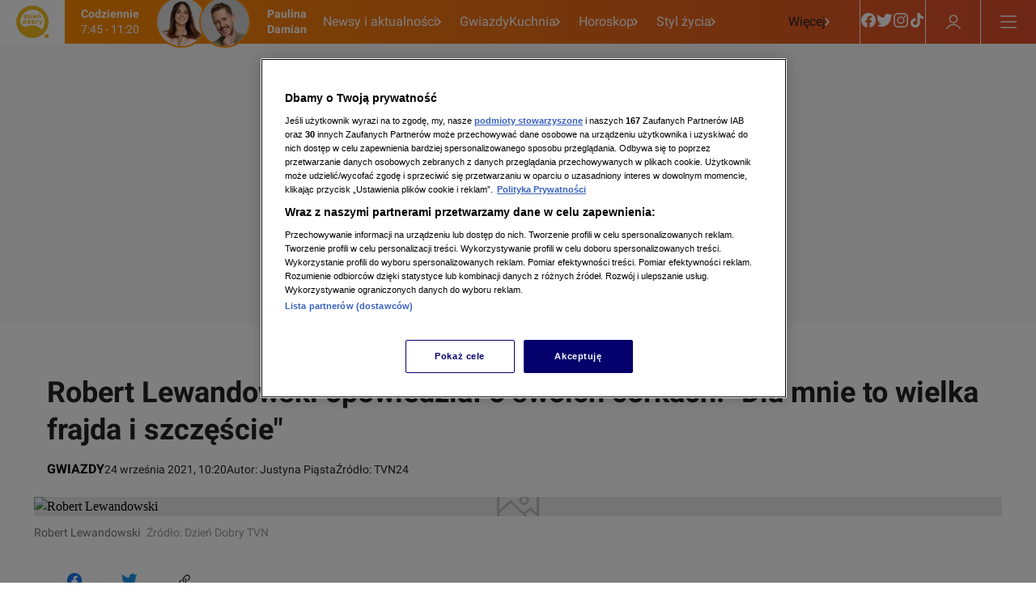

--- FILE ---
content_type: text/html
request_url: https://dziendobry.tvn.pl/gwiazdy/robert-lewandowski-o-klarze-i-laurze-jakie-sa-jego-corki-st5425821
body_size: 93829
content:
<!doctype html>
<html lang="pl" class="ds-desktop">
    <head>
        <meta charSet="utf-8" />
        <title data-rh="1">Robert Lewandowski o Klarze i Laurze. Jakie są jego córki?  - Dzień Dobry TVN</title>
        <meta data-rh="1" content="yes" name="mobile-web-app-capable"/><meta data-rh="1" content="ddtvn" name="application-name"/><meta data-rh="1" content="#fff" name="theme-color"/><meta data-rh="1" content="yes" name="apple-mobile-web-app-capable"/><meta data-rh="1" content="black" name="apple-mobile-web-app-status-bar-style"/><meta data-rh="1" content="ddtvn" name="apple-mobile-web-app-title"/><meta data-rh="1" content="/_i/manifests/ddtvn/icons/mstile-150x150.png" name="msapplication-TileImage"/><meta data-rh="1" content="/_i/manifests/ddtvn/browserconfig.xml" name="msapplication-config"/><meta data-rh="1" content="summary_large_image" name="twitter:card"/><meta data-rh="1" content="pl_PL" property="og:locale"/><meta data-rh="1" content="width=1196" name="viewport"/>
        <link rel="preload" href="https://fonts.gstatic.com/s/roboto/v30/KFOkCnqEu92Fr1Mu51xGIzIXKMnyrYk.woff2" as="font" type="font/woff2" crossorigin="anonymous" />
<link rel="preload" href="https://fonts.gstatic.com/s/roboto/v30/KFOkCnqEu92Fr1Mu51xIIzIXKMny.woff2" as="font" type="font/woff2" crossorigin="anonymous" />
<link rel="preload" href="https://fonts.gstatic.com/s/roboto/v30/KFOjCnqEu92Fr1Mu51TzBic0CsTYl4BOQ3o.woff2" as="font" type="font/woff2" crossorigin="anonymous" />
<link rel="preload" href="https://fonts.gstatic.com/s/roboto/v30/KFOjCnqEu92Fr1Mu51TzBic6CsTYl4BO.woff2" as="font" type="font/woff2" crossorigin="anonymous" />
<link rel="preload" href="https://fonts.gstatic.com/s/roboto/v30/KFOmCnqEu92Fr1Mu7GxKKTU1Kvnz.woff2" as="font" type="font/woff2" crossorigin="anonymous" />
<link rel="preload" href="https://fonts.gstatic.com/s/roboto/v30/KFOmCnqEu92Fr1Mu4mxKKTU1Kg.woff2" as="font" type="font/woff2" crossorigin="anonymous" />
<link rel="preload" href="https://fonts.gstatic.com/s/roboto/v30/KFOlCnqEu92Fr1MmWUlfChc4AMP6lbBP.woff2" as="font" type="font/woff2" crossorigin="anonymous" />
<link rel="preload" href="https://fonts.gstatic.com/s/roboto/v30/KFOlCnqEu92Fr1MmWUlfBBc4AMP6lQ.woff2" as="font" type="font/woff2" crossorigin="anonymous" />
        <meta data-rh="1" content="max-image-preview:large" name="robots"/><meta data-rh="1" content="Robert Lewandowski w 2020 roku został okrzyknięty najlepszym sportowcem Polski, a niedawno otrzymał prestiżową nagrodę - Złotego Buta, za zdobycie aż 41 bramek w sezonie 2020/2021 jako napastnik Bayernu Monachium. Choć kariera piłkarska jest dla niego niezwykle ważna, to jednak nie przesłania mu priorytetu, jakim jest rodzina. " name="description"/><meta data-rh="1" content="article" property="og:type"/><meta data-rh="1" content="Robert Lewandowski opowiedział o swoich córkach" property="og:title"/><meta data-rh="1" content="https://dziendobry.tvn.pl/gwiazdy/robert-lewandowski-o-klarze-i-laurze-jakie-sa-jego-corki-st5425821" property="og:url"/><meta data-rh="1" content="Robert Lewandowski w 2020 roku został okrzyknięty najlepszym sportowcem Polski, a niedawno otrzymał prestiżową nagrodę - Złotego Buta, za zdobycie aż 41 bramek w sezonie 2020/2021 jako napastnik Bayernu Monachium. Choć kariera piłkarska jest dla niego niezwykle ważna, to jednak nie przesłania mu priorytetu, jakim jest rodzina. " property="og:description"/><meta data-rh="1" content="https://dziendobry.tvn.pl/_e/i/cdn-zdjecie-tndcci-robert-lewandowski-czesze-corke-odkurzaczem-kiedy-mamy-nie-ma-w-domu-ph5251321/alternates/WEBP_FREE_840" property="og:image"/> <link data-rh="1" href="https://dziendobry.tvn.pl/gwiazdy/robert-lewandowski-o-klarze-i-laurze-jakie-sa-jego-corki-st5425821" rel="canonical"/> <script data-rh="1" type="application/ld+json">{"@context":"http://schema.org","@type":"NewsArticle","image":["https://dziendobry.tvn.pl/_e/i/cdn-zdjecie-tndcci-robert-lewandowski-czesze-corke-odkurzaczem-kiedy-mamy-nie-ma-w-domu-ph5251321/alternates/WEBP_FOUR_THREE_1280","https://dziendobry.tvn.pl/_e/i/cdn-zdjecie-tndcci-robert-lewandowski-czesze-corke-odkurzaczem-kiedy-mamy-nie-ma-w-domu-ph5251321/alternates/WEBP_LANDSCAPE_1280","https://dziendobry.tvn.pl/_e/i/cdn-zdjecie-tndcci-robert-lewandowski-czesze-corke-odkurzaczem-kiedy-mamy-nie-ma-w-domu-ph5251321/alternates/WEBP_SQUARE_1280"],"headline":"Robert Lewandowski o Klarze i Laurze. Jakie są jego córki?","datePublished":"2021-09-24T08:20:27.000Z","dateModified":"","description":"Robert Lewandowski w 2020 roku został okrzyknięty najlepszym sportowcem Polski, a niedawno otrzymał prestiżową nagrodę - Złotego Buta, za zdobycie aż 41 bramek w sezonie 2020/2021 jako napastnik Bayernu Monachium. Choć kariera piłkarska jest dla niego niezwykle ważna, to jednak nie przesłania mu priorytetu, jakim jest rodzina. ","mainEntityOfPage":{"@type":"WebPage","@id":"https://dziendobry.tvn.pl/gwiazdy/robert-lewandowski-o-klarze-i-laurze-jakie-sa-jego-corki-st5425821"},"publisher":{"@type":"Organization","name":"Dzień Dobry TVN","logo":{"@type":"ImageObject","name":"Dzień Dobry TVN"}},"author":{"@type":"Person","name":"Justyna Piąsta"}}</script><script data-rh="1" type="application/ld+json">{"@context":"http://schema.org","@type":"VideoObject","name":"Najnowsze wiadomości z życia gwiazd ","uploadDate":"2021-09-22T07:45:00.000Z","description":"","thumbnailUrl":["https://dziendobry.tvn.pl/_e/i/najnowsze/cdn-zdjecie-zj0szf-hladki1-ph5423098/alternates/WEBP_LANDSCAPE_1280","https://dziendobry.tvn.pl/_e/i/najnowsze/cdn-zdjecie-zj0szf-hladki1-ph5423098/alternates/WEBP_FOUR_THREE_1280","https://dziendobry.tvn.pl/_e/i/najnowsze/cdn-zdjecie-zj0szf-hladki1-ph5423098/alternates/WEBP_SQUARE_1280"],"duration":"PT455S","expires":""}</script>
        <link data-rh="1" href="/_i/manifests/ddtvn/manifest.json" rel="manifest"/><link data-rh="1" crossOrigin="use-credentials" href="/_i/manifests/ddtvn/icons/favicon.ico" rel="shortcut icon"/><link data-rh="1" crossOrigin="use-credentials" href="/_i/manifests/ddtvn/icons/apple-touch-icon.png" rel="apple-touch-icon" sizes="180x180"/><link data-rh="1" crossOrigin="use-credentials" href="/_i/manifests/ddtvn/icons/favicon-16x16.png" rel="icon" sizes="16x16" type="image/png"/><link data-rh="1" crossOrigin="use-credentials" href="/_i/manifests/ddtvn/icons/favicon-32x32.png" rel="icon" sizes="32x32" type="image/png"/><link data-rh="1" crossOrigin="use-credentials" href="/_i/manifests/ddtvn/icons/apple-touch-startup-image-320x460.png" media="(device-width: 320px) and (device-height: 480px) and (-webkit-device-pixel-ratio: 1)" rel="apple-touch-startup-image"/><link data-rh="1" crossOrigin="use-credentials" href="/_i/manifests/ddtvn/icons/apple-touch-startup-image-640x920.png" media="(device-width: 320px) and (device-height: 480px) and (-webkit-device-pixel-ratio: 2)" rel="apple-touch-startup-image"/><link data-rh="1" crossOrigin="use-credentials" href="/_i/manifests/ddtvn/icons/apple-touch-startup-image-640x1096.png" media="(device-width: 320px) and (device-height: 568px) and (-webkit-device-pixel-ratio: 2)" rel="apple-touch-startup-image"/><link data-rh="1" crossOrigin="use-credentials" href="/_i/manifests/ddtvn/icons/apple-touch-startup-image-750x1294.png" media="(device-width: 375px) and (device-height: 667px) and (-webkit-device-pixel-ratio: 2)" rel="apple-touch-startup-image"/><link data-rh="1" crossOrigin="use-credentials" href="/_i/manifests/ddtvn/icons/apple-touch-startup-image-1242x2148.png" media="(device-width: 414px) and (device-height: 736px) and (-webkit-device-pixel-ratio: 3)" rel="apple-touch-startup-image"/><link data-rh="1" crossOrigin="use-credentials" href="/_i/manifests/ddtvn/icons/apple-touch-startup-image-1125x1125.png" media="(device-width: 375px) and (device-height: 812px) and (-webkit-device-pixel-ratio: 3)" rel="apple-touch-startup-image"/><link data-rh="1" crossOrigin="use-credentials" href="/_i/manifests/ddtvn/icons/apple-touch-startup-image-828x1792.png" media="(device-width: 414px) and (device-height: 896px) and (-webkit-device-pixel-ratio: 2)" rel="apple-touch-startup-image"/><link data-rh="1" crossOrigin="use-credentials" href="/_i/manifests/ddtvn/icons/apple-touch-startup-image-1242x2688.png" media="(device-width: 414px) and (device-height: 896px) and (-webkit-device-pixel-ratio: 2)" rel="apple-touch-startup-image"/><link data-rh="1" crossOrigin="use-credentials" href="/_i/manifests/ddtvn/icons/apple-touch-startup-image-768x1004.png" media="(device-width: 768px) and (device-height: 1024px) and (-webkit-device-pixel-ratio: 1)" rel="apple-touch-startup-image"/><link data-rh="1" crossOrigin="use-credentials" href="/_i/manifests/ddtvn/icons/apple-touch-startup-image-1536x2008.png" media="(device-width: 768px) and (device-height: 1024px) and (-webkit-device-pixel-ratio: 2)" rel="apple-touch-startup-image"/><link data-rh="1" crossOrigin="use-credentials" href="/_i/manifests/ddtvn/icons/apple-touch-startup-image-1668x2224.png" media="(device-width: 834px) and (device-height: 1112px) and (-webkit-device-pixel-ratio: 2)" rel="apple-touch-startup-image"/><link data-rh="1" crossOrigin="use-credentials" href="/_i/manifests/ddtvn/icons/apple-touch-startup-image-1668x2388.png" media="(device-width: 834px) and (device-height: 1194px) and (-webkit-device-pixel-ratio: 2)" rel="apple-touch-startup-image"/><link data-rh="1" crossOrigin="use-credentials" href="/_i/manifests/ddtvn/icons/apple-touch-startup-image-2048x2732.png" media="(device-width: 1024px) and (device-height: 1366px) and (-webkit-device-pixel-ratio: 2)" rel="apple-touch-startup-image"/><link data-rh="1" href="/_i/assets/Authentication.island.1c9ae9b8.js" rel="modulepreload"/><link data-rh="1" href="/_i/assets/Nuvi.island.3b9988db.js" rel="modulepreload"/><link data-rh="1" as="script" href="//geolocation.onetrust.com" rel="dns-prefetch"/><link data-rh="1" as="script" href="https://cdn.cookielaw.org/scripttemplates/otSDKStub.js" rel="preload"/><link data-rh="1" as="script" href="https://tvn.hit.gemius.pl/xgemius.min.js" rel="preload"/><link data-rh="1" href="//www.googleadservices.com" rel="dns-prefetch"/><link data-rh="1" href="//tvn.adocean.pl" rel="preconnect"/><link data-rh="1" href="https://at-app.cdntvn.pl/rel/web-display/v1-latest/app.js" rel="preconnect"/><link data-rh="1" crossOrigin="use-credentials" href="//securepubads.g.doubleclick.net" rel="preconnect"/><link data-rh="1" as="script" href="https://53ea0c6c-b473-47da-93a9-913ef9728550.edge.permutive.app/53ea0c6c-b473-47da-93a9-913ef9728550-web.js" rel="preload"/><link data-rh="1" href="https://www.googletagmanager.com/" rel="preconnect"/><link data-rh="1" href="//media-ddtvn.ipresso.pl" rel="dns-prefetch"/><link data-rh="1" href="//perun.ipresso.pl" rel="dns-prefetch"/><link data-rh="1" href="https://tvn.hit.gemius.pl/" rel="preconnect"/>
        <style>@font-face{font-family:Roboto;font-style:italic;font-weight:400;font-display:swap;src:url(https://fonts.gstatic.com/s/roboto/v30/KFOkCnqEu92Fr1Mu51xGIzIXKMnyrYk.woff2) format("woff2");unicode-range:U+0100-02AF,U+0304,U+0308,U+0329,U+1E00-1E9F,U+1EF2-1EFF,U+2020,U+20A0-20AB,U+20AD-20CF,U+2113,U+2C60-2C7F,U+A720-A7FF}@font-face{font-family:Roboto;font-style:italic;font-weight:400;font-display:swap;src:url(https://fonts.gstatic.com/s/roboto/v30/KFOkCnqEu92Fr1Mu51xIIzIXKMny.woff2) format("woff2");unicode-range:U+0000-00FF,U+0131,U+0152-0153,U+02BB-02BC,U+02C6,U+02DA,U+02DC,U+0304,U+0308,U+0329,U+2000-206F,U+2074,U+20AC,U+2122,U+2191,U+2193,U+2212,U+2215,U+FEFF,U+FFFD}@font-face{font-family:Roboto;font-style:italic;font-weight:700;font-display:swap;src:url(https://fonts.gstatic.com/s/roboto/v30/KFOjCnqEu92Fr1Mu51TzBic0CsTYl4BOQ3o.woff2) format("woff2");unicode-range:U+0100-02AF,U+0304,U+0308,U+0329,U+1E00-1E9F,U+1EF2-1EFF,U+2020,U+20A0-20AB,U+20AD-20CF,U+2113,U+2C60-2C7F,U+A720-A7FF}@font-face{font-family:Roboto;font-style:italic;font-weight:700;font-display:swap;src:url(https://fonts.gstatic.com/s/roboto/v30/KFOjCnqEu92Fr1Mu51TzBic6CsTYl4BO.woff2) format("woff2");unicode-range:U+0000-00FF,U+0131,U+0152-0153,U+02BB-02BC,U+02C6,U+02DA,U+02DC,U+0304,U+0308,U+0329,U+2000-206F,U+2074,U+20AC,U+2122,U+2191,U+2193,U+2212,U+2215,U+FEFF,U+FFFD}@font-face{font-family:Roboto;font-style:normal;font-weight:400;font-display:swap;src:url(https://fonts.gstatic.com/s/roboto/v30/KFOmCnqEu92Fr1Mu7GxKKTU1Kvnz.woff2) format("woff2");unicode-range:U+0100-02AF,U+0304,U+0308,U+0329,U+1E00-1E9F,U+1EF2-1EFF,U+2020,U+20A0-20AB,U+20AD-20CF,U+2113,U+2C60-2C7F,U+A720-A7FF}@font-face{font-family:Roboto;font-style:normal;font-weight:400;font-display:swap;src:url(https://fonts.gstatic.com/s/roboto/v30/KFOmCnqEu92Fr1Mu4mxKKTU1Kg.woff2) format("woff2");unicode-range:U+0000-00FF,U+0131,U+0152-0153,U+02BB-02BC,U+02C6,U+02DA,U+02DC,U+0304,U+0308,U+0329,U+2000-206F,U+2074,U+20AC,U+2122,U+2191,U+2193,U+2212,U+2215,U+FEFF,U+FFFD}@font-face{font-family:Roboto;font-style:normal;font-weight:700;font-display:swap;src:url(https://fonts.gstatic.com/s/roboto/v30/KFOlCnqEu92Fr1MmWUlfChc4AMP6lbBP.woff2) format("woff2");unicode-range:U+0100-02AF,U+0304,U+0308,U+0329,U+1E00-1E9F,U+1EF2-1EFF,U+2020,U+20A0-20AB,U+20AD-20CF,U+2113,U+2C60-2C7F,U+A720-A7FF}@font-face{font-family:Roboto;font-style:normal;font-weight:700;font-display:swap;src:url(https://fonts.gstatic.com/s/roboto/v30/KFOlCnqEu92Fr1MmWUlfBBc4AMP6lQ.woff2) format("woff2");unicode-range:U+0000-00FF,U+0131,U+0152-0153,U+02BB-02BC,U+02C6,U+02DA,U+02DC,U+0304,U+0308,U+0329,U+2000-206F,U+2074,U+20AC,U+2122,U+2191,U+2193,U+2212,U+2215,U+FEFF,U+FFFD}@font-face{font-family:Roboto Bold;font-style:normal;font-weight:700;font-display:swap;src:url(https://fonts.gstatic.com/s/roboto/v30/KFOlCnqEu92Fr1MmWUlfChc4AMP6lbBP.woff2) format("woff2");unicode-range:U+0100-02AF,U+0304,U+0308,U+0329,U+1E00-1E9F,U+1EF2-1EFF,U+2020,U+20A0-20AB,U+20AD-20CF,U+2113,U+2C60-2C7F,U+A720-A7FF}@font-face{font-family:Roboto Bold;font-style:normal;font-weight:700;font-display:swap;src:url(https://fonts.gstatic.com/s/roboto/v30/KFOlCnqEu92Fr1MmWUlfBBc4AMP6lQ.woff2) format("woff2");unicode-range:U+0000-00FF,U+0131,U+0152-0153,U+02BB-02BC,U+02C6,U+02DA,U+02DC,U+0304,U+0308,U+0329,U+2000-206F,U+2074,U+20AC,U+2122,U+2191,U+2193,U+2212,U+2215,U+FEFF,U+FFFD}@font-face{font-family:Roboto Bold;font-style:italic;font-weight:700;font-display:swap;src:url(https://fonts.gstatic.com/s/roboto/v30/KFOjCnqEu92Fr1Mu51TzBic0CsTYl4BOQ3o.woff2) format("woff2");unicode-range:U+0100-02AF,U+0304,U+0308,U+0329,U+1E00-1E9F,U+1EF2-1EFF,U+2020,U+20A0-20AB,U+20AD-20CF,U+2113,U+2C60-2C7F,U+A720-A7FF}@font-face{font-family:Roboto Bold;font-style:italic;font-weight:700;font-display:swap;src:url(https://fonts.gstatic.com/s/roboto/v30/KFOjCnqEu92Fr1Mu51TzBic6CsTYl4BO.woff2) format("woff2");unicode-range:U+0000-00FF,U+0131,U+0152-0153,U+02BB-02BC,U+02C6,U+02DA,U+02DC,U+0304,U+0308,U+0329,U+2000-206F,U+2074,U+20AC,U+2122,U+2191,U+2193,U+2212,U+2215,U+FEFF,U+FFFD}
*,*:before,*:after{box-sizing:border-box}*{margin:0}body{line-height:1.5;-webkit-font-smoothing:antialiased}img,picture,video,canvas,svg{display:block;max-width:100%}input,button,textarea,select{font:inherit}p,h1,h2,h3,h4,h5,h6{overflow-wrap:break-word}ol,ul{list-style:none;padding:0;margin:0}blockquote,q{quotes:none}button{background:none;border:none;padding:0;color:inherit;text-align:left}@media (prefers-reduced-motion: reduce){*,:before,:after{animation-delay:-1ms!important;animation-duration:1ms!important;animation-iteration-count:1!important;background-attachment:initial!important;scroll-behavior:auto!important;transition-duration:0s!important;transition-delay:0s!important}}.ds-mobile .yen-landscape-cover{display:none;align-items:center;justify-content:center;flex-direction:column;position:fixed;background-color:#000000e6;inset:0;font-size:4vw;color:#fff;font-weight:700;font-family:Roboto,sans-serif;font-style:normal;line-height:140%}.ds-mobile .yen-landscape-cover:before{display:block;content:"";width:8vw;height:8vw;margin-bottom:16px;background-image:url([data-uri]);background-repeat:no-repeat;background-size:contain;background-position:center}@media screen and (max-height: 540px) and (max-width: 1023px) and (orientation: landscape){.ds-mobile .yen-landscape-cover{display:flex;z-index:99999999}.ds-mobile body{overflow:hidden}}yennefer-island{display:contents}copy-button{display:contents}.ad-ph{background-color:var(--ds-color-gray-50);background-image:url(/_i/placeholders/ad_placeholder.svg);background-position:center center;background-repeat:no-repeat;display:block;max-width:var(--grid-desktop-content-width);font-size:14px;padding:8px 0;position:relative;width:100vw;left:50%;right:50%;margin-inline:-50vw}.ad-ph>div{position:relative;max-width:100vw;width:100%;display:flex;justify-content:center;margin:0 auto}.ds-desktop .ad-ph{width:100%;left:initial;right:initial;margin:40px auto;padding:8px 0 16px}.ds-desktop .ad-ph>div{max-width:100%}body{padding-bottom:var(--page-spacing-bottom, 0px)}.ds-desktop{scrollbar-gutter:stable}.ds-desktop body{min-width:var(--grid-desktop-content-width)}.ds-desktop body:has(.branding-video-server){min-width:1366px}#wtgSticky{z-index:4!important}.page-container-inside>*{position:relative}.hasScreening{position:relative}.hasScreening .ad-ph.on-top{background:transparent;pointer-events:none}.hasScreening .ad-ph.on-top>div{pointer-events:auto}

    :root {
        
        --grid-side-margin: 16px;
        
        --grid-gap: 24px;
        --grid-wide-column-width: 840px;
        --grid-narrow-column-width: 300px;
        --grid-desktop-content-width: 1164px;
        --grid-total-width: 1196px;

        &.ds-desktop {
            --grid-side-margin: 16px;
            
            @media screen and (min-width: 1321px) {
                --grid-gap: 24px;
                --grid-side-margin: 16px;
                --grid-wide-column-width: 840px;
                --grid-narrow-column-width: 300px;
                --grid-desktop-content-width: 1164px;
                --grid-total-width: 1196px;
            }
        }
    
    }
</style>
        <link rel="stylesheet" href="/_i/assets/_default.page.2f406a8f.css">
<link rel="stylesheet" href="/_i/assets/Debug.6acbdec7.css">
        <link rel="stylesheet" href="/_i/themes/ddtvn.055d8a0f.css">
        <link rel="stylesheet" href="/_i/assets/article.page.0509e1eb.css">
<link rel="stylesheet" href="/_i/assets/Debug.6acbdec7.css">
<link rel="stylesheet" href="/_i/assets/TeaserGrid.d3355c29.css">
        
        <style id="sc-init-detector" data-yen-styled="true" data-styled-version="5.3.11"></style>
        <style data-yen-styled="true" data-styled-version="5.3.11">.dUmtgUy{--text-box-align:left;--text-box-color:var(--ds-text-primary-color,inherit);--text-box-background:transparent;--text-box-border:none;--text-box-border-radius:none;--text-box-line-clamp:1;--text-box-text-decoration:none;--text-box-text-decoration-thickness:auto;--text-box-text-underline-offset:auto;--text-box-text-transform:none;--text-box-transition:none;--text-box-padding:none;--text-box-margin:0;--text-box-white-space:normal;--text-box-word-break:break-word;--text-box-font-family:var(--ds-font-family-primary,Roboto,Arial,Helvetica,sans-serif);--text-box-font-size:var(--ds-font-size-level-regular,1rem / normal);--text-box-font-weight:normal;--text-box-font-style:normal;margin:var(--text-box-margin);padding:var(--text-box-padding);color:var(--text-box-color);font:var(--text-box-font-style) var(--text-box-font-weight) var(--text-box-font-size) var(--text-box-font-family);white-space:var(--text-box-white-space);word-break:var(--text-box-word-break);text-align:var(--text-box-align);text-transform:var(--text-box-text-transform);-webkit-text-decoration:var(--text-box-text-decoration);text-decoration:var(--text-box-text-decoration);-webkit-text-decoration-thickness:var(--text-box-text-decoration-thickness);text-decoration-thickness:var(--text-box-text-decoration-thickness);text-underline-offset:var(--text-box-text-underline-offset);background:var(--text-box-background);border:var(--text-box-border);border-radius:var(--text-box-border-radius);-webkit-transition:var(--text-box-transition);transition:var(--text-box-transition);font-synthesis-style:none;-webkit-font-smoothing:antialiased;-moz-osx-font-smoothing:grayscale;}/*!sc*/
.dUmtgUy.TextBox--clamp > span{-webkit-line-clamp:var(--text-box-line-clamp);-webkit-box-orient:vertical;display:-webkit-box;overflow:hidden;}/*!sc*/
data-yen-styled.g2[id="sc-gEvEery"]{content:"dUmtgUy,"}/*!sc*/
.gAuUMIy{--picture-border-radius:0;--picture-width:100%;--picture-height:auto;--picture-aspect-ratio:auto;--picture-margin:0;--picture-background-image:url('[data-uri]');--picture-background-color:var(--ds-color-gray-100,#e9e9e9);--picture-background-size:52px auto;--picture-backdrop-filter:none;--picture-border:0;display:block;width:var(--picture-width);height:var(--picture-height);margin:var(--picture-margin);border:var(--picture-border);border-radius:var(--picture-border-radius);aspect-ratio:var(--picture-aspect-ratio);-webkit-backdrop-filter:var(--picture-backdrop-filter);backdrop-filter:var(--picture-backdrop-filter);background-image:var(--picture-background-image);background-color:var(--picture-background-color);background-size:var(--picture-background-size);background-repeat:no-repeat;background-position:center;}/*!sc*/
.gAuUMIy.Picture--withoutPlaceholder{--picture-background-color:none;--picture-background-image:none;}/*!sc*/
.gAuUMIy.Picture--free{--picture-aspect-ratio:auto;}/*!sc*/
.gAuUMIy.Picture--1x1{--picture-aspect-ratio:1/1;}/*!sc*/
.gAuUMIy.Picture--4x3{--picture-aspect-ratio:4/3;}/*!sc*/
.gAuUMIy.Picture--5x8{--picture-aspect-ratio:5/8;}/*!sc*/
.gAuUMIy.Picture--9x16{--picture-aspect-ratio:9/16;}/*!sc*/
.gAuUMIy.Picture--13x9{--picture-aspect-ratio:13/9;}/*!sc*/
.gAuUMIy.Picture--16x9{--picture-aspect-ratio:16/9;}/*!sc*/
.gAuUMIy.Picture--21x9{--picture-aspect-ratio:21/9;}/*!sc*/
.gAuUMIy.Picture--24x9{--picture-aspect-ratio:24/9;}/*!sc*/
.gAuUMIy.Picture--32x9{--picture-aspect-ratio:24/9;}/*!sc*/
.gAuUMIy.Picture--113x150{--picture-aspect-ratio:24/9;}/*!sc*/
.gAuUMIy.Picture--213x100{--picture-aspect-ratio:213/100;}/*!sc*/
data-yen-styled.g4[id="sc-fqkvVRy"]{content:"gAuUMIy,"}/*!sc*/
.kaKugky{--label-transition:none;--label-text-transform:uppercase;--label-font-size:var(--ds-font-size-level-12,0.875rem / 140%);--label-font-weight:var(--ds-font-weight-semibold);--label-color:var(--ds-color-gray-500);--label-background:transparent;--label-padding:0;--label-bullet-size:5px;--label-bullet-color:var(--ds-error-color-500);--label-border-radius:0;--label-start-icon-height:16px;--label-start-icon-width:16px;--label-start-icon-margin:0 4px 0 0;--label-margin:0;--text-box-text-transform:var(--label-text-transform);--text-box-font-size:var(--label-font-size);--text-box-font-weight:var(--label-font-weight);--text-box-color:var(--label-color);--text-box-background:var(--label-background);--text-box-padding:var(--label-padding);--text-box-border-radius:var(--label-border-radius);--text-box-margin:var(--label-margin);display:-webkit-inline-box;display:-webkit-inline-flex;display:-ms-inline-flexbox;display:inline-flex;-webkit-align-items:center;-webkit-box-align:center;-ms-flex-align:center;align-items:center;-webkit-transition:var(--label-transition);transition:var(--label-transition);}/*!sc*/
.kaKugky.Label--small{--label-font-size:var(--ds-font-size-level-14,0.625rem / 130%);}/*!sc*/
.kaKugky.Label--small.Label--filled,.kaKugky.Label--small.Label--filledThin,.kaKugky.Label--small.Label--filledDot{--label-padding:0 4px;}/*!sc*/
.kaKugky.Label--medium{--label-font-size:var(--ds-font-size-level-13,0.75rem / 140%);}/*!sc*/
.kaKugky.Label--medium.Label--filled,.kaKugky.Label--medium.Label--filledThin,.kaKugky.Label--medium.Label--filledDot{--label-padding:0 4px;}/*!sc*/
.kaKugky.Label--large{--label-font-size:var(--ds-font-size-level-12,0.875rem / 140%);}/*!sc*/
.kaKugky.Label--large.Label--filled,.kaKugky.Label--large.Label--filledThin,.kaKugky.Label--large.Label--filledDot{--label-padding:1px 4px 0 4px;--label-border-radius:3px;}/*!sc*/
.kaKugky.Label--xlarge{--label-font-size:var(--ds-font-size-level-10,1.125rem / 140%);}/*!sc*/
.kaKugky.Label--xlarge.Label--filled,.kaKugky.Label--xlarge.Label--filledThin,.kaKugky.Label--xlarge.Label--filledDot{--label-padding:0 4px;--label-border-radius:3px;}/*!sc*/
.kaKugky.Label--xxlarge{--label-font-size:var(--ds-font-size-level-8,1.375rem / 140%);--label-start-icon-height:20px;--label-start-icon-width:20px;}/*!sc*/
.kaKugky.Label--xxlarge.Label--filled,.kaKugky.Label--xxlarge.Label--filledThin,.kaKugky.Label--xxlarge.Label--filledDot{--label-padding:1px 6px;--label-border-radius:4px;}/*!sc*/
.kaKugky.Label--filled{--label-padding:1px 4px 0 4px;--label-font-weight:var(--ds-font-weight-semibold);--label-border-radius:2px;}/*!sc*/
.kaKugky.Label--filledThin{--label-padding:0 4px;--label-font-weight:var(--ds-font-weight-regular);--label-border-radius:2px;}/*!sc*/
.kaKugky.Label--filledDot{--label-padding:0 4px;--label-font-weight:var(--ds-font-weight-semibold);--label-border-radius:3px;}/*!sc*/
.kaKugky.Label--info{--label-color:var(--ds-color-gray-500);}/*!sc*/
.kaKugky.Label--info.Label--filled,.kaKugky.Label--info.Label--filledThin,.kaKugky.Label--info.Label--filledDot{--label-color:var(--ds-color-white);--label-background:var(--ds-color-gray-500);--label-bullet-color:var(--ds-color-white);}/*!sc*/
.kaKugky.Label--accent{--label-color:var(--ds-color-blue-600);}/*!sc*/
.kaKugky.Label--accent.Label--filled,.kaKugky.Label--accent.Label--filledThin{--label-color:var(--ds-color-white);--label-background:var(--ds-color-blue-600);}/*!sc*/
.kaKugky.Label--error{--label-color:var(--ds-error-color-500);}/*!sc*/
.kaKugky.Label--error.Label--filled,.kaKugky.Label--error.Label--filledThin,.kaKugky.Label--error.Label--filledDot{--label-color:var(--ds-color-white);--label-background:var(--ds-error-color-500);--label-bullet-color:var(--ds-color-white);}/*!sc*/
.kaKugky.Label--warning{--label-color:var(--ds-color-gray-800);}/*!sc*/
.kaKugky.Label--warning.Label--filled,.kaKugky.Label--warning.Label--filledDot{--label-background:var(--ds-warning-color-300);--label-bullet-color:var(--ds-color-white);}/*!sc*/
.kaKugky.Label--success{--label-color:var(--ds-success-color-500);}/*!sc*/
.kaKugky.Label--success.Label--filled,.kaKugky.Label--success.Label--filledThin,.kaKugky.Label--success.Label--filledDot{--label-color:var(--ds-color-white);--label-background:var(--ds-success-color-500);--label-bullet-color:var(--ds-color-white);}/*!sc*/
.kaKugky.Label--darkOverlay{--label-color:var(--ds-color-white);}/*!sc*/
.kaKugky.Label--darkOverlay.Label--filled,.kaKugky.Label--darkOverlay.Label--filledThin{--label-color:var(--ds-color-white);--label-background:var(--ds-overlay-color);}/*!sc*/
.kaKugky.Label--link:is(a:link,a:visited){color:var(--label-color);}/*!sc*/
@media (hover:hover){.kaKugky.Label--link:is(a:link,a:visited):hover{--label-color:var(--ds-link-color);-webkit-text-decoration:none;text-decoration:none;}}/*!sc*/
.kaKugky .Label-startIcon{height:var(--label-start-icon-height);width:var(--label-start-icon-width);margin:var(--label-start-icon-margin);}/*!sc*/
data-yen-styled.g6[id="sc-iGgWBjy"]{content:"kaKugky,"}/*!sc*/
.gYPZoyy{--mono-icon-margin:0;--mono-icon-color:#000;--mono-icon-width:1em;--mono-icon-height:1em;--mono-icon-display:initial;width:var(--mono-icon-width);height:var(--mono-icon-height);margin:var(--mono-icon-margin);color:var(--mono-icon-color);display:var(--mono-icon-display);}/*!sc*/
data-yen-styled.g94[id="sc-fiCwlcy"]{content:"gYPZoyy,"}/*!sc*/
.igNTony{--mono-icon-margin:0;--mono-icon-color:#000;--mono-icon-width:1em;--mono-icon-height:1em;--mono-icon-display:initial;width:var(--mono-icon-width);height:var(--mono-icon-height);margin:var(--mono-icon-margin);color:var(--mono-icon-color);display:var(--mono-icon-display);}/*!sc*/
data-yen-styled.g103[id="sc-gfoqjTy"]{content:"igNTony,"}/*!sc*/
.bpAzKuy{--mono-icon-margin:0;--mono-icon-color:#000;--mono-icon-width:1em;--mono-icon-height:1em;--mono-icon-display:initial;width:var(--mono-icon-width);height:var(--mono-icon-height);margin:var(--mono-icon-margin);color:var(--mono-icon-color);display:var(--mono-icon-display);}/*!sc*/
data-yen-styled.g109[id="sc-dkmUuBy"]{content:"bpAzKuy,"}/*!sc*/
.fLFzdmy{--mono-icon-margin:0;--mono-icon-color:#000;--mono-icon-width:1em;--mono-icon-height:1em;--mono-icon-display:initial;width:var(--mono-icon-width);height:var(--mono-icon-height);margin:var(--mono-icon-margin);color:var(--mono-icon-color);display:var(--mono-icon-display);}/*!sc*/
data-yen-styled.g110[id="sc-ejfMa-dy"]{content:"fLFzdmy,"}/*!sc*/
.krRYJVy{--mono-icon-margin:0;--mono-icon-color:#000;--mono-icon-width:1em;--mono-icon-height:1em;--mono-icon-display:initial;width:var(--mono-icon-width);height:var(--mono-icon-height);margin:var(--mono-icon-margin);color:var(--mono-icon-color);display:var(--mono-icon-display);}/*!sc*/
data-yen-styled.g111[id="sc-iEXKAAy"]{content:"krRYJVy,"}/*!sc*/
.iQPMGuy{--mono-icon-margin:0;--mono-icon-color:#000;--mono-icon-width:1em;--mono-icon-height:1em;--mono-icon-display:initial;width:var(--mono-icon-width);height:var(--mono-icon-height);margin:var(--mono-icon-margin);color:var(--mono-icon-color);display:var(--mono-icon-display);}/*!sc*/
data-yen-styled.g113[id="sc-eZYNyqy"]{content:"iQPMGuy,"}/*!sc*/
.iXyRqDy{--mono-icon-margin:0;--mono-icon-color:#000;--mono-icon-width:1em;--mono-icon-height:1em;--mono-icon-display:initial;width:var(--mono-icon-width);height:var(--mono-icon-height);margin:var(--mono-icon-margin);color:var(--mono-icon-color);display:var(--mono-icon-display);}/*!sc*/
data-yen-styled.g117[id="sc-ecPEgmy"]{content:"iXyRqDy,"}/*!sc*/
.mqOBny{--mono-icon-margin:0;--mono-icon-color:#000;--mono-icon-width:1em;--mono-icon-height:1em;--mono-icon-display:initial;width:var(--mono-icon-width);height:var(--mono-icon-height);margin:var(--mono-icon-margin);color:var(--mono-icon-color);display:var(--mono-icon-display);}/*!sc*/
data-yen-styled.g136[id="sc-kqGoIFy"]{content:"mqOBny,"}/*!sc*/
.gaueoDy{--mono-icon-margin:0;--mono-icon-color:#000;--mono-icon-width:1em;--mono-icon-height:1em;--mono-icon-display:initial;width:var(--mono-icon-width);height:var(--mono-icon-height);margin:var(--mono-icon-margin);color:var(--mono-icon-color);display:var(--mono-icon-display);}/*!sc*/
data-yen-styled.g138[id="sc-gvZAcHy"]{content:"gaueoDy,"}/*!sc*/
.ikzmamy.MonoIcon--off{--mono-icon-circle-color:#C00;--mono-icon-circle-stroke:currentcolor;}/*!sc*/
.ikzmamy.MonoIcon--on{--mono-icon-circle-color:#02C702;--mono-icon-circle-stroke:currentcolor;}/*!sc*/
data-yen-styled.g147[id="sc-fThUAzy"]{content:"ikzmamy,"}/*!sc*/
.bemCeUy{--text-box-color:var(--ds-text-primary-color,#000);--text-box-font-weight:var(--ds-font-weight-bold,700);--text-box-font-size:var(--ds-font-size-level-8);--text-box-padding:8px 0;}/*!sc*/
.ds-desktop .sc-dhFUGMy{--text-box-font-size:var(--ds-font-size-level-2);--text-box-padding:8px 0 16px;}/*!sc*/
data-yen-styled.g162[id="sc-dhFUGMy"]{content:"bemCeUy,"}/*!sc*/
.gxNoOJy{--color-icon-margin:0;--color-icon-width:1em;--color-icon-height:1em;--color-icon-display:initial;width:var(--color-icon-width);height:var(--color-icon-height);margin:var(--color-icon-margin);display:var(--color-icon-display);}/*!sc*/
data-yen-styled.g330[id="sc-blKGMRy"]{content:"gxNoOJy,"}/*!sc*/
.bJoiMUy{--color-icon-margin:0;--color-icon-width:1em;--color-icon-height:1em;--color-icon-display:initial;width:var(--color-icon-width);height:var(--color-icon-height);margin:var(--color-icon-margin);display:var(--color-icon-display);}/*!sc*/
data-yen-styled.g348[id="sc-einZSSy"]{content:"bJoiMUy,"}/*!sc*/
.jACCoXy{--button-width:auto;--button-height:auto;--button-text-color:var(--ds-color-secondary,#000);--button-background:var(--ds-color-primary,#fff);--button-border:solid 1px #000;--button-border-radius:5px;--button-padding:8px 20px;--button-margin:0;--button-cursor:pointer;--button-start-icon-margin:0 8px 0 -8px;--button-end-icon-margin:0 -8px 0 8px;--button-transition:all 0.16s,border 0s,outline 0s;--button-font-size:var(--ds-font-size-level-regular,1rem / normal);--button-font-weight:var(--ds-font-weight-regular,400);--button-font-white-space:nowrap;--button-icon-color:inherit;display:-webkit-inline-box;display:-webkit-inline-flex;display:-ms-inline-flexbox;display:inline-flex;-webkit-flex-direction:row;-ms-flex-direction:row;flex-direction:row;-webkit-align-items:center;-webkit-box-align:center;-ms-flex-align:center;align-items:center;-webkit-box-pack:center;-webkit-justify-content:center;-ms-flex-pack:center;justify-content:center;box-sizing:border-box;width:var(--button-width);height:var(--button-height);margin:var(--button-margin);padding:var(--button-padding);font-size:1em;-webkit-text-decoration:none;text-decoration:none;vertical-align:middle;background:var(--button-background);border:var(--button-border);border-radius:var(--button-border-radius);outline-offset:0;cursor:var(--button-cursor);-webkit-transition:var(--button-transition);transition:var(--button-transition);-webkit-user-select:none;-moz-user-select:none;-ms-user-select:none;user-select:none;-webkit-tap-highlight-color:transparent;outline-color:#5690f7;position:relative;}/*!sc*/
@media (prefers-reduced-motion:reduce){.jACCoXy{-webkit-transition:none;transition:none;}}/*!sc*/
.jACCoXy,.jACCoXy.Button--link:is(a,a:link,a:visited){color:var(--button-text-color);-webkit-text-decoration:none;text-decoration:none;}/*!sc*/
.jACCoXy.Button--disabled{cursor:inherit;pointer-events:none;}/*!sc*/
.jACCoXy.Button--loading{color:transparent;pointer-events:none;}/*!sc*/
.jACCoXy.Button--fullWidth{width:100%;}/*!sc*/
data-yen-styled.g357[id="sc-jSoCLEy"]{content:"jACCoXy,"}/*!sc*/
.cZbXOsy{display:inherit;}/*!sc*/
.cZbXOsy .MonoIcon{--mono-icon-width:20px;--mono-icon-height:20px;--mono-icon-color:var(--button-icon-color);}/*!sc*/
.Button--small .sc-nZgfjy .MonoIcon,.Button--medium .cZbXOsy .MonoIcon{--mono-icon-width:16px;--mono-icon-height:16px;}/*!sc*/
.Button--xlarge .sc-nZgfjy .MonoIcon{--mono-icon-width:24px;--mono-icon-height:24px;}/*!sc*/
.cZbXOsy .ColorIcon{--color-icon-width:20px;--color-icon-height:20px;}/*!sc*/
.Button--small .sc-nZgfjy .ColorIcon,.Button--medium .cZbXOsy .ColorIcon{--color-icon-width:16px;--color-icon-height:16px;}/*!sc*/
.Button--xlarge .sc-nZgfjy .ColorIcon{--color-icon-width:24px;--color-icon-height:24px;}/*!sc*/
data-yen-styled.g358[id="sc-nZgfjy"]{content:"cZbXOsy,"}/*!sc*/
.hBINoHy{margin:var(--button-start-icon-margin);-webkit-flex-shrink:0;-ms-flex-negative:0;flex-shrink:0;}/*!sc*/
.hBINoHy:only-child{margin:0;}/*!sc*/
data-yen-styled.g359[id="sc-eJReFGy"]{content:"hBINoHy,"}/*!sc*/
.crkAqdy.crkAqdy{--text-box-color:inherit;--text-box-font-size:var(--button-font-size);--text-box-font-weight:var(--button-font-weight);--text-box-white-space:var(--button-font-white-space);}/*!sc*/
data-yen-styled.g361[id="sc-gpaZuhy"]{content:"crkAqdy,"}/*!sc*/
.fmeSVry{position:relative;z-index:1;}/*!sc*/
data-yen-styled.g512[id="sc-s0zaov-0"]{content:"fmeSVry,"}/*!sc*/
.dkeVdKy{width:100%;aspect-ratio:16/9;background:#000;background-size:cover;position:relative;}/*!sc*/
data-yen-styled.g515[id="sc-1hpi2ez-0"]{content:"dkeVdKy,"}/*!sc*/
.eEIxRdy{width:100%;aspect-ratio:16/9;background:#000;background-size:cover;display:none;}/*!sc*/
data-yen-styled.g517[id="sc-1hpi2ez-2"]{content:"eEIxRdy,"}/*!sc*/
.nuvi-vod-player .sc-1hpi2ez-4::before{content:'';position:absolute;top:0;left:0;width:100%;height:100%;background:linear-gradient(180deg,rgba(0,0,0,0) 60%,#000 100%);}/*!sc*/
data-yen-styled.g519[id="sc-1hpi2ez-4"]{content:"bWRXyry,"}/*!sc*/
.hIHHkJy{width:100%;}/*!sc*/
data-yen-styled.g521[id="sc-1hpi2ez-6"]{content:"hIHHkJy,"}/*!sc*/
.kBvEIXy.floating{z-index:3;}/*!sc*/
.kBvEIXy.floating .sc-1hpi2ez-0{position:fixed;z-index:1;left:0;top:0;aspect-ratio:unset;max-width:100vw;-webkit-transform:translate(0,calc(var(--menu-height) + var(--menu-position)));-ms-transform:translate(0,calc(var(--menu-height) + var(--menu-position)));transform:translate(0,calc(var(--menu-height) + var(--menu-position)));-webkit-transition:-webkit-transform 125ms ease-in 0s;-webkit-transition:transform 125ms ease-in 0s;transition:transform 125ms ease-in 0s;will-change:transform;}/*!sc*/
.ds-desktop .sc-1hpi2ez-8.floating .sc-1hpi2ez-0{width:360px;height:auto;inset:auto 7px 188px auto;aspect-ratio:16/9;}/*!sc*/
.kBvEIXy.floating .sc-1hpi2ez-2{display:-webkit-box;display:-webkit-flex;display:-ms-flexbox;display:flex;}/*!sc*/
.ds-desktop .sc-1hpi2ez-8.floating .sc-1hpi2ez-2{-webkit-align-items:center;-webkit-box-align:center;-ms-flex-align:center;align-items:center;-webkit-box-pack:center;-webkit-justify-content:center;-ms-flex-pack:center;justify-content:center;background-image:none;}/*!sc*/
.kBvEIXy.floating.has-see-full-material:hover .sc-1hpi2ez-3{display:none;}/*!sc*/
.kBvEIXy.has-see-full-material:hover .sc-1hpi2ez-3{display:block;}/*!sc*/
.ds-mobile .sc-1hpi2ez-8.has-see-full-material .sc-1hpi2ez-3{display:block;}/*!sc*/
data-yen-styled.g523[id="sc-1hpi2ez-8"]{content:"kBvEIXy,"}/*!sc*/
.lkrklMy.nuvi-player-playing .nuvi-player-play-button{display:none;}/*!sc*/
.lkrklMy.nuvi-player-playing .sc-wzszor-0{display:none;}/*!sc*/
.lkrklMy.nuvi-player-paused .nuvi-player-pause-button{display:none;}/*!sc*/
.audio_context .sc-1hpi2ez-15 .nuvi-player-audio-context-button{display:none;}/*!sc*/
.audio_context .sc-1hpi2ez-15 .sc-1hpi2ez-8{width:100%;position:fixed;inset:auto 0 var(--navbar-bottom-height,0);background-color:#000;z-index:3;}/*!sc*/
.audio_context .sc-1hpi2ez-15 .sc-1hpi2ez-8 .sc-1hpi2ez-2{display:none;}/*!sc*/
.audio_context .sc-1hpi2ez-15 .sc-1hpi2ez-8 .sc-1hpi2ez-0{margin:auto;max-width:1108px;aspect-ratio:unset;}/*!sc*/
.audio_context .sc-1hpi2ez-15 .sc-1hpi2ez-8 .sc-1hpi2ez-0 .sc-1hpi2ez-6{display:none;}/*!sc*/
.audio_context .sc-1hpi2ez-15 .sc-1hpi2ez-8 .sc-dztirm-0{display:none;}/*!sc*/
.ds-mobile .audio_context .sc-1hpi2ez-15 .sc-1hpi2ez-8,.ds-mobile.audio_context .lkrklMy .sc-1hpi2ez-8{display:-webkit-box;display:-webkit-flex;display:-ms-flexbox;display:flex;-webkit-flex-direction:column-reverse;-ms-flex-direction:column-reverse;flex-direction:column-reverse;}/*!sc*/
.ds-mobile .audio_context .sc-1hpi2ez-15 .sc-1hpi2ez-8:has(div[id^='container']),.ds-mobile.audio_context .lkrklMy .sc-1hpi2ez-8:has(div[id^='container']){background:linear-gradient(180deg,rgba(0,0,0,0) 0%,rgba(0,0,0,0.9) 100%);padding:20px 12px 34px;}/*!sc*/
.ds-mobile .audio_context .sc-1hpi2ez-15 .sc-1hpi2ez-8 .sc-1hpi2ez-0,.ds-mobile.audio_context .lkrklMy .sc-1hpi2ez-8 .sc-1hpi2ez-0{background-color:transparent;}/*!sc*/
.ds-mobile .audio_context .sc-1hpi2ez-15 .sc-1hpi2ez-8 .sc-1hpi2ez-0:has(div[id^='container']) ~ .sc-1hpi2ez-9,.ds-mobile.audio_context .lkrklMy .sc-1hpi2ez-8 .sc-1hpi2ez-0:has(div[id^='container']) ~ .sc-1hpi2ez-9{display:block;}/*!sc*/
.ds-mobile .audio_context .sc-1hpi2ez-15 .sc-1hpi2ez-8 .sc-1hpi2ez-0 .sc-1hpi2ez-9 ~ .sc-1hpi2ez-0,.ds-mobile.audio_context .lkrklMy .sc-1hpi2ez-8 .sc-1hpi2ez-0 .sc-1hpi2ez-9 ~ .sc-1hpi2ez-0{border-radius:0 0 4px 4px;}/*!sc*/
.audio_context .sc-1hpi2ez-15 .sc-1hpi2ez-8.hide-wrapper{display:none;}/*!sc*/
.video_context .sc-1hpi2ez-15 .nuvi-player-video-context-button{display:none;}/*!sc*/
.video_context .sc-1hpi2ez-15 .VodAudio{display:none;}/*!sc*/
.ds-mobile .sc-1hpi2ez-15.nuvi-player-restriction-18-cover .VodAudio .VodAudio-meta{width:100%;-webkit-flex-direction:column-reverse;-ms-flex-direction:column-reverse;flex-direction:column-reverse;}/*!sc*/
data-yen-styled.g530[id="sc-1hpi2ez-15"]{content:"lkrklMy,"}/*!sc*/
.bTwrWSy{--brand-logo-margin:0;--brand-logo-color:#000;--brand-logo-width:1em;--brand-logo-height:1em;width:var(--brand-logo-width);height:var(--brand-logo-height);margin:var(--brand-logo-margin);color:var(--brand-logo-color);}/*!sc*/
data-yen-styled.g716[id="sc-kIRgvCy"]{content:"bTwrWSy,"}/*!sc*/
.falUJoy{--navbar-logo-background:var(--ds-color-secondary,#e3e3e3);--navbar-logo-width:80px;--navbar-logo-height:100%;--navbar-logo-icon-color:var(--ds-color-on-secondary,#fff);display:-webkit-box;display:-webkit-flex;display:-ms-flexbox;display:flex;-webkit-flex-shrink:0;-ms-flex-negative:0;flex-shrink:0;-webkit-align-items:center;-webkit-box-align:center;-ms-flex-align:center;align-items:center;-webkit-box-pack:center;-webkit-justify-content:center;-ms-flex-pack:center;justify-content:center;width:var(--navbar-logo-width);height:var(--navbar-logo-height);background:var(--navbar-logo-background);outline-offset:-4px;overflow:hidden;}/*!sc*/
.falUJoy .BrandLogo{--brand-logo-width:40px;--brand-logo-height:40px;--brand-logo-color:var(--navbar-logo-icon-color);}/*!sc*/
data-yen-styled.g727[id="sc-cbZHsQy"]{content:"falUJoy,"}/*!sc*/
.cvFNRBy{display:-webkit-box;display:-webkit-flex;display:-ms-flexbox;display:flex;-webkit-flex-shrink:0;-ms-flex-negative:0;flex-shrink:0;-webkit-align-items:center;-webkit-box-align:center;-ms-flex-align:center;align-items:center;-webkit-box-pack:center;-webkit-justify-content:center;-ms-flex-pack:center;justify-content:center;height:var(--navbar-item-height);margin-left:calc(var(--navbar-item-padding-inline) / -2);padding:0 var(--navbar-item-padding-inline) 0 0;color:inherit;background:none;border:none;outline-offset:-4px;cursor:pointer;}/*!sc*/
data-yen-styled.g732[id="sc-gBcwRQy"]{content:"cvFNRBy,"}/*!sc*/
.bktveVy{--navbar-item-height:54px;--navbar-item-color:var(--ds-color-black,#000);--navbar-item-padding-inline:16px;--navbar-item-dropdown-background:var(--ds-color-primary,#ddd);--navbar-item-dropdown-padding:8px 0;--navbar-item-dropdown-border:none;--navbar-item-text-transform:uppercase;--navbar-item-font-weight:var(--ds-font-weight-regular,500);--navbar-item-font-size:var(--ds-font-size-level-12,0.875rem / 140%);position:relative;display:-webkit-inline-box;display:-webkit-inline-flex;display:-ms-inline-flexbox;display:inline-flex;-webkit-align-items:center;-webkit-box-align:center;-ms-flex-align:center;align-items:center;-webkit-box-pack:center;-webkit-justify-content:center;-ms-flex-pack:center;justify-content:center;height:var(--navbar-item-height);color:var(--navbar-item-color);}/*!sc*/
@media (hover){.bktveVy:hover{--navbar-item-color:var(--ds-color-secondary);}}/*!sc*/
.sc-jptKey .sc-jptKey .sc-gBcwRQy{display:none;}/*!sc*/
.sc-jptKey .sc-jptKey{--navbar-item-height:36px;width:100%;}/*!sc*/
data-yen-styled.g734[id="sc-jptKey"]{content:"bktveVy,"}/*!sc*/
.lkaIuMy{--mono-icon-width:20px;--mono-icon-height:20px;--mono-icon-color:inherit;rotate:90deg;-webkit-transition:all 0.2s ease;transition:all 0.2s ease;}/*!sc*/
.NavbarItem--dropdownOpen .sc-eHRHtxy{rotate:270deg;}/*!sc*/
data-yen-styled.g735[id="sc-eHRHtxy"]{content:"lkaIuMy,"}/*!sc*/
.LnXBYy:is(span,a,a:link,a:visited){--text-box-color:inherit;--text-box-text-transform:var(--navbar-item-text-transform);--text-box-text-decoration:none;--text-box-font-size:var(--navbar-item-font-size);--text-box-font-weight:var(--navbar-item-font-weight);--text-box-transition:color 0.2s ease;--text-box-padding:0 var(--navbar-item-padding-inline);display:-webkit-inline-box;display:-webkit-inline-flex;display:-ms-inline-flexbox;display:inline-flex;-webkit-align-items:center;-webkit-box-align:center;-ms-flex-align:center;align-items:center;-webkit-box-pack:center;-webkit-justify-content:center;-ms-flex-pack:center;justify-content:center;width:100%;height:100%;color:var(--text-box-color);white-space:nowrap;-webkit-text-decoration:var(--text-box-text-decoration);text-decoration:var(--text-box-text-decoration);outline-offset:-4px;}/*!sc*/
@media (hover:hover){.LnXBYy:is(span,a,a:link,a:visited):hover{-webkit-text-decoration:var(--text-box-text-decoration);text-decoration:var(--text-box-text-decoration);}}/*!sc*/
.LnXBYy:is(span,a,a:link,a:visited):is(span){cursor:default;}/*!sc*/
data-yen-styled.g736[id="sc-bAwCGcy"]{content:"LnXBYy,"}/*!sc*/
.gqVQzBy{position:absolute;top:100%;margin:0;padding:var(--navbar-item-dropdown-padding);-webkit-column-gap:32px;column-gap:32px;background:var(--navbar-item-dropdown-background);border:var(--navbar-item-dropdown-border);visibility:hidden;opacity:0;}/*!sc*/
.sc-jFAnKHy .sc-jFAnKHy{display:none;}/*!sc*/
.NavbarItem--dropdownOpen .sc-jFAnKHy{visibility:visible;opacity:1;-webkit-transition:all 0.3s ease;transition:all 0.3s ease;}/*!sc*/
.gqVQzBy .TextBox:is(span,a,a:link,a:visited){-webkit-box-pack:start;-webkit-justify-content:flex-start;-ms-flex-pack:start;justify-content:flex-start;}/*!sc*/
data-yen-styled.g737[id="sc-jFAnKHy"]{content:"gqVQzBy,"}/*!sc*/
.fWNdsFy{--desktop-navbar-background:var(--ds-color-primary,#aaa);--desktop-navbar-padding:0;--desktop-navbar-height:54px;--desktop-navbar-color:var(--ds-color-on-primary,#fff);position:-webkit-sticky;position:sticky;top:0;right:0;left:0;z-index:5;}/*!sc*/
.fWNdsFy .ShowcardMenu{position:relative;z-index:1;pointer-events:all;--showcard-menu-top:var(--desktop-navbar-height);}/*!sc*/
data-yen-styled.g759[id="sc-eudKZTy"]{content:"fWNdsFy,"}/*!sc*/
.iTvYrVy{position:relative;z-index:2;display:-webkit-box;display:-webkit-flex;display:-ms-flexbox;display:flex;-webkit-align-items:stretch;-webkit-box-align:stretch;-ms-flex-align:stretch;align-items:stretch;-webkit-box-pack:start;-webkit-justify-content:flex-start;-ms-flex-pack:start;justify-content:flex-start;width:100%;height:var(--desktop-navbar-height);padding:var(--desktop-navbar-padding);background:var(--desktop-navbar-background);pointer-events:all;}/*!sc*/
.iTvYrVy .BrandLogo{--brand-logo-width:57px;--brand-logo-height:54px;}/*!sc*/
.iTvYrVy .NavbarItem{--navbar-item-color:var(--desktop-navbar-color);--navbar-item-dropdown-background:var(--desktop-navbar-background);}/*!sc*/
data-yen-styled.g760[id="sc-bzUlqyy"]{content:"iTvYrVy,"}/*!sc*/
.etcmvCy{display:-webkit-box;display:-webkit-flex;display:-ms-flexbox;display:flex;-webkit-flex-wrap:wrap;-ms-flex-wrap:wrap;flex-wrap:wrap;-webkit-box-pack:start;-webkit-justify-content:flex-start;-ms-flex-pack:start;justify-content:flex-start;-webkit-box-flex:1;-webkit-flex-grow:1;-ms-flex-positive:1;flex-grow:1;width:100%;margin:0;padding:0;overflow:hidden;list-style:none;}/*!sc*/
.DesktopNavbar--arranged .sc-eeFpNey{padding:0;overflow:visible;}/*!sc*/
.etcmvCy:not(.DesktopNavbar--withMoreButton .sc-eeFpNey){padding:0 102px 0 0;}/*!sc*/
data-yen-styled.g761[id="sc-eeFpNey"]{content:"etcmvCy,"}/*!sc*/
.qqxUKy{display:-webkit-box;display:-webkit-flex;display:-ms-flexbox;display:flex;-webkit-box-flex:1;-webkit-flex-grow:1;-ms-flex-positive:1;flex-grow:1;-webkit-box-pack:justify;-webkit-justify-content:space-between;-ms-flex-pack:justify;justify-content:space-between;}/*!sc*/
data-yen-styled.g762[id="sc-bikFhfy"]{content:"qqxUKy,"}/*!sc*/
.cHtrGNy{display:-webkit-box;display:-webkit-flex;display:-ms-flexbox;display:flex;-webkit-flex-shrink:0;-ms-flex-negative:0;flex-shrink:0;margin:0;padding:0;list-style:none;border-inline-start:1px solid var(--desktop-navbar-color);}/*!sc*/
data-yen-styled.g763[id="sc-cogdcky"]{content:"cHtrGNy,"}/*!sc*/
.cGnVdLy{display:-webkit-box;display:-webkit-flex;display:-ms-flexbox;display:flex;-webkit-flex-shrink:0;-ms-flex-negative:0;flex-shrink:0;border-inline-start:1px solid var(--desktop-navbar-color);}/*!sc*/
data-yen-styled.g764[id="sc-kHhbVhy"]{content:"cGnVdLy,"}/*!sc*/
.izDfWEy{-webkit-flex-shrink:0;-ms-flex-negative:0;flex-shrink:0;}/*!sc*/
data-yen-styled.g766[id="sc-fKDIafy"]{content:"izDfWEy,"}/*!sc*/
.ivIkDKy{-webkit-flex-shrink:0;-ms-flex-negative:0;flex-shrink:0;width:102px;}/*!sc*/
data-yen-styled.g767[id="sc-gQzfVky"]{content:"ivIkDKy,"}/*!sc*/
.caSCqEy{-webkit-flex-shrink:0;-ms-flex-negative:0;flex-shrink:0;border-inline-start:1px solid var(--desktop-navbar-color);}/*!sc*/
data-yen-styled.g768[id="sc-dUevply"]{content:"caSCqEy,"}/*!sc*/
.lfWnhpy{--text-box-color:var(--ds-color-gray-500,#757575);--text-box-font-size:var(--ds-font-size-level-13,0.75rem / 140%);}/*!sc*/
.ds-desktop .sc-eSoiBiy{--text-box-font-size:var(--ds-font-size-level-12,0.875rem / 140%);}/*!sc*/
data-yen-styled.g811[id="sc-eSoiBiy"]{content:"lfWnhpy,"}/*!sc*/
.kFUMUvy{--text-box-color:var(--ds-color-gray-800,#222);--text-box-font-size:var(--ds-font-size-level-12,0.875rem / 140%);}/*!sc*/
.ds-desktop .sc-hsPFbjy{--text-box-color:var(--ds-text-primary-color,#000);--text-box-font-size:var(--ds-font-size-level-10,1.125rem / 140%);}/*!sc*/
data-yen-styled.g813[id="sc-hsPFbjy"]{content:"kFUMUvy,"}/*!sc*/
.iqYeLUy{--text-box-color:var(--ds-text-primary-color,#000);--text-box-font-size:var(--ds-font-size-level-9,1rem / 140%);--text-box-font-weight:var(--ds-font-weight-regular,400);--text-box-white-space:pre-line;}/*!sc*/
data-yen-styled.g824[id="sc-dkkA-Dcy"]{content:"iqYeLUy,"}/*!sc*/
.bKTejPy{--article-meta-item-color:var(--text-box-color);--article-meta-item-font-size:var(--text-box-font-size);--article-meta-item-font-weight:var(--ds-font-weight-bold,700);--text-box-color:var(--article-meta-item-color);--text-box-font-size:var(--article-meta-item-font-size);padding:0;}/*!sc*/
data-yen-styled.g826[id="sc-dTciy"]{content:"bKTejPy,"}/*!sc*/
.iSbhVPy{--text-box-font-weight:var(--article-meta-item-font-weight);--text-box-font-size:var(--article-meta-item-font-size);}/*!sc*/
data-yen-styled.g827[id="sc-bGWAAzy"]{content:"iSbhVPy,"}/*!sc*/
.gSgEMpy{--text-box-color:var(--ds-text-primary-color,#000);--text-box-font-size:var(--ds-font-size-level-7,2rem / 140%);--text-box-font-weight:var(--ds-font-weight-bold,700);}/*!sc*/
data-yen-styled.g845[id="sc-cKccrXy"]{content:"gSgEMpy,"}/*!sc*/
.dQoIMsy{--text-box-color:var(--ds-text-primary-color,#000);--text-box-font-size:var(--ds-font-size-level-8,1.375rem / 140%);--text-box-font-weight:var(--ds-font-weight-bold,700);--text-box-padding:16px 0 4px;}/*!sc*/
.ds-desktop .sc-dnvZjJy{--text-box-font-size:var(--ds-font-size-level-6,1.625rem / 140%);--text-box-padding:16px 0 8px;}/*!sc*/
data-yen-styled.g852[id="sc-dnvZjJy"]{content:"dQoIMsy,"}/*!sc*/
.fwHCxy{--text-box-font-size:var(--ds-font-size-level-10);display:table;}/*!sc*/
.fwHCxy::before{display:table-cell;}/*!sc*/
ul .sc-hJnXKgy::before{content:'•';color:var(--list-marker-color);padding-right:8px;}/*!sc*/
ol .sc-hJnXKgy::before{content:counters(item,'.') '.';counter-increment:item;padding-right:6px;min-width:25px;white-space:nowrap;}/*!sc*/
.fwHCxy a,.fwHCxy a:link,.fwHCxy a:visited{color:var(--ds-link-color);-webkit-text-decoration:none;text-decoration:none;}/*!sc*/
@media (hover:hover){.fwHCxy a:hover,.fwHCxy a:link:hover,.fwHCxy a:visited:hover{-webkit-text-decoration:underline;text-decoration:underline;}}/*!sc*/
.fwHCxy a:active,.fwHCxy a:link:active,.fwHCxy a:visited:active{-webkit-text-decoration:underline;text-decoration:underline;}/*!sc*/
data-yen-styled.g853[id="sc-hJnXKgy"]{content:"fwHCxy,"}/*!sc*/
.gGBfaAy{--list-margin:0;--list-padding:8px 0;--list-item-gap:16px;--list-marker-color:var(--ds-color-primary);padding:var(--list-padding);margin:var(--list-margin);list-style-type:none;counter-reset:item;}/*!sc*/
.gGBfaAy .sc-hJnXKgy{margin-top:var(--list-item-gap);}/*!sc*/
.gGBfaAy .sc-hJnXKgy:first-of-type{margin-top:0;}/*!sc*/
.sc-jLTGeuy .sc-jLTGeuy{--list-padding:0;}/*!sc*/
.sc-jLTGeuy .sc-jLTGeuy .sc-hJnXKgy:first-of-type{margin-top:var(--list-item-gap);}/*!sc*/
data-yen-styled.g855[id="sc-jLTGeuy"]{content:"gGBfaAy,"}/*!sc*/
.gqdCfqy{--account-login-desktop-background:var(--ds-color-primary,#aaa);--account-login-desktop-transition:height 0.3s;--account-login-desktop-color:var(--ds-color-on-primary,#f5f5f5);--account-login-desktop-offset-top:54px;--account-login-desktop-register-button-color:var(--ds-color-white,#fff);--account-login-desktop-login-button-color:var(--ds-color-gray-900,#101010);--account-login-desktop-login-button-background:var(--ds-color-white,#fff);--account-login-desktop-text-color:var(--ds-color-white,#fff);--account-login-desktop-border:none;--account-login-desktop-height:156px;border:var(--account-login-desktop-border);display:contents;}/*!sc*/
data-yen-styled.g881[id="sc-cIfMiOy"]{content:"gqdCfqy,"}/*!sc*/
.hIoYuky{-webkit-transition:var(--account-login-desktop-transition);transition:var(--account-login-desktop-transition);height:0;overflow:hidden;position:absolute;top:var(--account-login-desktop-offset-top);right:0;}/*!sc*/
.AccountLoginDesktop--open .sc-ctluuYy{height:var(--account-login-desktop-height);}/*!sc*/
data-yen-styled.g882[id="sc-ctluuYy"]{content:"hIoYuky,"}/*!sc*/
.hWktA-dy{display:-webkit-box;display:-webkit-flex;display:-ms-flexbox;display:flex;border:var(--account-login-desktop-border);background:var(--account-login-desktop-background);color:var(--account-login-desktop-color);padding:16px;gap:16px;width:307px;}/*!sc*/
data-yen-styled.g883[id="sc-enpGXpy"]{content:"hWktA-dy,"}/*!sc*/
.gaVHxIy{width:48px;}/*!sc*/
.gaVHxIy .MonoIcon{--mono-icon-width:48px;--mono-icon-height:48px;}/*!sc*/
data-yen-styled.g884[id="sc-hqUaMiy"]{content:"gaVHxIy,"}/*!sc*/
.ixfuYAy{--text-box-color:var(--account-login-desktop-text-color);--text-box-font-size:var(--ds-font-size-level-12,0.875rem / 140%);--text-box-font-weight:var(--ds-font-weight-bold,700);--text-box-margin:0;}/*!sc*/
data-yen-styled.g885[id="sc-jkYnozy"]{content:"ixfuYAy,"}/*!sc*/
.gqpmBmy{--text-box-color:var(--account-login-desktop-text-color);--text-box-font-size:var(--ds-font-size-level-12,0.875rem / 140%);--text-box-margin:4px 0 0 0;}/*!sc*/
data-yen-styled.g887[id="sc-iPIJQpy"]{content:"gqpmBmy,"}/*!sc*/
.jGzTZGy{color:var(--account-login-desktop-login-button-color);-webkit-text-decoration:none;text-decoration:none;margin-top:16px;}/*!sc*/
data-yen-styled.g888[id="sc-DRugmy"]{content:"jGzTZGy,"}/*!sc*/
.fnRiRmy{--text-box-padding:4px 16px;--text-box-border-radius:4px;--text-box-background:var(--account-login-desktop-login-button-background);--text-box-font-size:var(--ds-font-size-level-12,0.875rem / 140%);display:-webkit-inline-box;display:-webkit-inline-flex;display:-ms-inline-flexbox;display:inline-flex;-webkit-align-items:flex-start;-webkit-box-align:flex-start;-ms-flex-align:flex-start;align-items:flex-start;cursor:pointer;}/*!sc*/
data-yen-styled.g889[id="sc-cxVGIDy"]{content:"fnRiRmy,"}/*!sc*/
.kmTRpBy{color:var(--account-login-desktop-register-button-color);-webkit-text-decoration:underline;text-decoration:underline;margin-top:12px;}/*!sc*/
data-yen-styled.g890[id="sc-enDNfwy"]{content:"kmTRpBy,"}/*!sc*/
.eOjvHfy{--text-box-font-size:var(--ds-font-size-level-12,0.875rem / 140%);--text-box-font-weight:var(--ds-font-weight-bold,700);--text-box-padding:4px;cursor:pointer;}/*!sc*/
data-yen-styled.g891[id="sc-ghHZHNy"]{content:"eOjvHfy,"}/*!sc*/
.kkSBCcy{position:relative;display:-webkit-inline-box;display:-webkit-inline-flex;display:-ms-inline-flexbox;display:inline-flex;background:transparent;cursor:pointer;-webkit-align-items:center;-webkit-box-align:center;-ms-flex-align:center;align-items:center;width:67px;height:100%;-webkit-box-pack:center;-webkit-justify-content:center;-ms-flex-pack:center;justify-content:center;padding-bottom:5px;}/*!sc*/
.kkSBCcy .MonoIcon{--mono-icon-color:var(--account-login-desktop-color);--mono-icon-width:22px;--mono-icon-height:22px;}/*!sc*/
data-yen-styled.g892[id="sc-jOskgly"]{content:"kkSBCcy,"}/*!sc*/
.hlhVeBy{--mono-icon-color:inherit;--mono-icon-width:20px;--mono-icon-height:20px;}/*!sc*/
data-yen-styled.g893[id="sc-thcvqh-0"]{content:"hlhVeBy,"}/*!sc*/
.iQRXqly{margin-top:-5px;}/*!sc*/
data-yen-styled.g894[id="sc-thcvqh-1"]{content:"iQRXqly,"}/*!sc*/
.eiYWbzy{--sidebar-background:var(--ds-color-primary,#f0f0f0);--sidebar-transition:translate 0.5s,visibility 0.5s;--sidebar-height:70vh;--sidebar-color:var(--ds-color-on-primary,#f5f5f5);--sidebar-min-width:100%;display:contents;}/*!sc*/
data-yen-styled.g896[id="sc-BCjbDy"]{content:"eiYWbzy,"}/*!sc*/
.elXWjky{position:fixed;top:0;left:0;min-width:var(--sidebar-min-width);-webkit-transition:var(--sidebar-transition);transition:var(--sidebar-transition);height:100vh;-webkit-translate:100%;translate:100%;display:-webkit-box;display:-webkit-flex;display:-ms-flexbox;display:flex;-webkit-flex-direction:column;-ms-flex-direction:column;flex-direction:column;visibility:hidden;}/*!sc*/
.Sidebar--open .sc-eXuhCay{-webkit-translate:0;translate:0;visibility:visible;}/*!sc*/
data-yen-styled.g897[id="sc-eXuhCay"]{content:"elXWjky,"}/*!sc*/
.dEqemDy{position:relative;z-index:1;display:inline-block;background:transparent;cursor:pointer;height:100%;}/*!sc*/
.dEqemDy .MonoIcon{--mono-icon-color:var(--sidebar-color);--mono-icon-width:20px;--mono-icon-height:20px;}/*!sc*/
data-yen-styled.g898[id="sc-dbpDApy"]{content:"dEqemDy,"}/*!sc*/
.efBtNzy{min-height:var(--sidebar-height);background:var(--sidebar-background);color:var(--sidebar-color);}/*!sc*/
data-yen-styled.g899[id="sc-hxhCaMy"]{content:"efBtNzy,"}/*!sc*/
.ePCjDxy{width:100%;background:#fff;opacity:0.7;-webkit-box-flex:1;-webkit-flex-grow:1;-ms-flex-positive:1;flex-grow:1;}/*!sc*/
data-yen-styled.g900[id="sc-fdVlUDy"]{content:"ePCjDxy,"}/*!sc*/
.hkxnjXy{position:relative;display:-webkit-box;display:-webkit-flex;display:-ms-flexbox;display:flex;}/*!sc*/
data-yen-styled.g939[id="sc-ilsNddy"]{content:"hkxnjXy,"}/*!sc*/
.btRsgIy{--text-box-text-transform:uppercase;--text-box-font-weight:bold;--text-box-font-size:var(--ds-font-size-level-12);--text-box-color:var(--ds-color-black);}/*!sc*/
data-yen-styled.g942[id="sc-a4pbcx-1"]{content:"btRsgIy,"}/*!sc*/
.jDdLKsy{padding:16px 0;}/*!sc*/
data-yen-styled.g943[id="sc-a4pbcx-2"]{content:"jDdLKsy,"}/*!sc*/
.cUxUoPy{--text-box-font-weight:bold;--text-box-text-transform:uppercase;--text-box-font-size:var(--ds-font-size-level-10);}/*!sc*/
.ds-mobile .sc-a4pbcx-3{--text-box-padding:0 0 8px 0;}/*!sc*/
data-yen-styled.g944[id="sc-a4pbcx-3"]{content:"cUxUoPy,"}/*!sc*/
.hHeXkAy{display:-webkit-box;display:-webkit-flex;display:-ms-flexbox;display:flex;padding:16px 0;gap:24px;border-bottom:1px solid var(--ds-color-gray-200);}/*!sc*/
.hHeXkAy .Button{--button-background:transparent;--button-padding:0;--button-height:auto;--button-width:auto;gap:8px;}/*!sc*/
.hHeXkAy .Button:active{--button-background:unset;}/*!sc*/
@media (hover:hover){.hHeXkAy .Button:hover{--button-background:unset;}}/*!sc*/
.hHeXkAy .ColorIcon{--color-icon-width:20px;--color-icon-height:20px;}/*!sc*/
.hHeXkAy .MonoIcon{--mono-icon-width:20px;--mono-icon-height:20px;--mono-icon-color:var(--ds-color-gray-800);}/*!sc*/
data-yen-styled.g947[id="sc-a4pbcx-6"]{content:"hHeXkAy,"}/*!sc*/
.ds-mobile .sc-1nofk8a-1{border-bottom:var(--ds-color-gray-100) 1px solid;margin-bottom:16px;padding:3px 0 1px 0;}/*!sc*/
.ds-mobile .sc-1nofk8a-1 .Label{background:transparent;--label-padding:2px 0;}/*!sc*/
.ds-desktop .sc-1nofk8a-1 .Label{--label-background:var(--ds-color-gray-100);--label-border-radius:0;--label-padding:2px 4px;--label-font-weight:var(--ds-font-weight-bold);--label-font-size:var(--ds-font-size-level-12);}/*!sc*/
.ds-desktop .sc-1nofk8a-1{padding:0 0 4px 0;}/*!sc*/
data-yen-styled.g949[id="sc-1nofk8a-1"]{content:"hOAeiGy,"}/*!sc*/
.iJNdhWy{margin:8px 0;}/*!sc*/
.iJNdhWy .Label{--label-background:var(--ds-color-gray-100);--label-border-radius:0;--label-padding:2px 4px;--label-font-weight:var(--ds-font-weight-bold);--label-font-size:var(--ds-font-size-level-12);}/*!sc*/
data-yen-styled.g950[id="sc-1nofk8a-2"]{content:"iJNdhWy,"}/*!sc*/
.dcybYry{--text-box-color:var(--ds-color-on-primary);--text-box-font-size:var(--ds-font-size-level-13);--text-box-font-weight:var(--ds-font-weight-bold);}/*!sc*/
.ds-desktop .sc-68ra9b-0{--text-box-font-size:var(--ds-font-size-level-12);--text-box-color:var(--ds-color-gray-500);--text-box-font-weight:normal;--text-box-margin:0 8px 0 0;display:inline;}/*!sc*/
data-yen-styled.g951[id="sc-68ra9b-0"]{content:"dcybYry,"}/*!sc*/
.bkDgxey{--text-box-color:var(--ds-color-on-primary);--text-box-font-size:var(--ds-font-size-level-14);display:block;}/*!sc*/
.ds-desktop .sc-68ra9b-1{--text-box-font-size:var(--ds-font-size-level-12);--text-box-color:var(--ds-color-gray-400);display:inline;}/*!sc*/
data-yen-styled.g952[id="sc-68ra9b-1"]{content:"bkDgxey,"}/*!sc*/
.ehQHTYy{--text-box-font-size:var(--ds-font-size-level-13);--text-box-color:var(--ds-color-gray-800);}/*!sc*/
.ds-desktop .sc-g59ssa-0{--text-box-font-size:var(--ds-font-size-level-12);}/*!sc*/
data-yen-styled.g953[id="sc-g59ssa-0"]{content:"ehQHTYy,"}/*!sc*/
.ecEzAhy,.ecEzAhy.Label--link{--label-font-size:var(--ds-font-size-level-12);--label-margin:8px 0;-webkit-align-self:flex-start;-ms-flex-item-align:start;align-self:flex-start;}/*!sc*/
.ds-desktop .sc-1ja54fq-0,.ds-desktop .ecEzAhy.Label--link{--label-font-size:var(--ds-font-size-level-11);--label-margin:0;}/*!sc*/
data-yen-styled.g956[id="sc-1ja54fq-0"]{content:"ecEzAhy,"}/*!sc*/
.hiHDVAy{--text-box-font-size:var(--ds-font-size-level-12);--text-box-color:var(--ds-color-gray-800);}/*!sc*/
data-yen-styled.g957[id="sc-kp7p4w-0"]{content:"hiHDVAy,"}/*!sc*/
.kLxLRXy{--text-box-font-weight:bold;--text-box-font-size:var(--ds-font-size-level-11);margin-top:3px;-webkit-flex-shrink:0;-ms-flex-negative:0;flex-shrink:0;}/*!sc*/
.ds-mobile .sc-ygxdls-0{--text-box-font-size:var(--ds-font-size-level-10);margin-top:0;text-transform:uppercase;}/*!sc*/
data-yen-styled.g958[id="sc-ygxdls-0"]{content:"kLxLRXy,"}/*!sc*/
.kuYuBFy{--text-box-text-transform:uppercase;--text-box-font-size:var(--ds-font-size-level-12,0.875rem / 140%);--text-box-padding:10px 16px;--text-box-background:var(--ds-color-white,#FFF);--text-box-color:var(--ds-color-gray-800,#222);--text-box-border:1px solid var(--ds-color-gray-200,#E0E0E0);--text-box-border-radius:100px;display:inline-block;-webkit-transition:none;transition:none;text-wrap:nowrap;overflow:hidden;text-overflow:ellipsis;-webkit-user-select:none;-moz-user-select:none;-ms-user-select:none;user-select:none;-webkit-text-decoration:none;text-decoration:none;-webkit-tap-highlight-color:transparent;outline-offset:0;}/*!sc*/
.ds-desktop .sc-kgDbTyy{--text-box-padding:4px 8px;--text-box-background:var(--ds-color-gray-50,#F9F9F9);--text-box-color:var(--ds-color-gray-600,#4D4D4D);--text-box-border:none;--text-box-border-radius:6px;}/*!sc*/
@media (hover:hover){.kuYuBFy:hover{--text-box-background:var(--ds-color-gray-100,#E9E9E9);}}/*!sc*/
.kuYuBFy:active{--text-box-background:var(--ds-color-gray-100,#E9E9E9);}/*!sc*/
.kuYuBFy.Tag--link:is(a:link,a:visited){color:var(--text-box-color);-webkit-text-decoration:none;text-decoration:none;}/*!sc*/
data-yen-styled.g960[id="sc-kgDbTyy"]{content:"kuYuBFy,"}/*!sc*/
.iByuuny{--text-box-color:var(--ds-text-color);--text-box-font-size:var(--ds-font-size-level-12);}/*!sc*/
.ds-mobile .sc-92mwqc-0:is(a[href^='mailto:']){color:var(--ds-link-color);}/*!sc*/
data-yen-styled.g966[id="sc-92mwqc-0"]{content:"iByuuny,"}/*!sc*/
.ePYIpIy{--text-box-color:var(--ds-text-color);--text-box-font-size:var(--ds-font-size-level-12);--text-box-font-weight:var(--ds-font-weight-bold);--text-box-text-transform:uppercase;}/*!sc*/
.esvesWy{--text-box-color:var(--ds-text-color);--text-box-font-size:var(--ds-font-size-level-12);--text-box-font-weight:var(--ds-font-weight-bold);}/*!sc*/
data-yen-styled.g967[id="sc-92mwqc-1"]{content:"ePYIpIy,esvesWy,"}/*!sc*/
.ldWzxZy{--footer-bar-background:var(--ds-color-primary,#ddd);display:-webkit-box;display:-webkit-flex;display:-ms-flexbox;display:flex;-webkit-flex-flow:row;-ms-flex-flow:row;flex-flow:row;-webkit-box-pack:justify;-webkit-justify-content:space-between;-ms-flex-pack:justify;justify-content:space-between;width:100%;padding:12px 60px 12px 58px;background:var(--footer-bar-background);}/*!sc*/
data-yen-styled.g971[id="sc-bqZonLy"]{content:"ldWzxZy,"}/*!sc*/
.fklBPay{display:-webkit-box;display:-webkit-flex;display:-ms-flexbox;display:flex;-webkit-flex-flow:row;-ms-flex-flow:row;flex-flow:row;gap:8px;}/*!sc*/
data-yen-styled.g974[id="sc-dqkPBGy"]{content:"fklBPay,"}/*!sc*/
.hbijgJy{--footer-bar-item-color:var(--ds-text-primary-color,#fff);--footer-bar-item-background:var(--ds-color-primary,#ddd);--footer-bar-item-active-color:var(--ds-text-primary-color,#fff);--footer-bar-item-active-background:var(--ds-color-primary,#bbb);display:-webkit-box;display:-webkit-flex;display:-ms-flexbox;display:flex;-webkit-align-items:center;-webkit-box-align:center;-ms-flex-align:center;align-items:center;-webkit-box-pack:center;-webkit-justify-content:center;-ms-flex-pack:center;justify-content:center;-webkit-flex-shrink:0;-ms-flex-negative:0;flex-shrink:0;gap:4px;padding:4px 6px;border:none;cursor:pointer;text-wrap:nowrap;-webkit-flex-wrap:nowrap;-ms-flex-wrap:nowrap;flex-wrap:nowrap;color:var(--footer-bar-item-color);background:var(--footer-bar-item-background);text-transform:uppercase;font-size:var(--ds-font-size-level-12,0.875rem / 140%);font-weight:var(--ds-font-weight-regular,400);font-family:var(--ds-font-family-primary,Roboto,Arial,Helvetica,sans-serif);}/*!sc*/
.hbijgJy.FooterBarItem--link:is(a,a:link,a:visited){color:var(--footer-bar-item-color);-webkit-text-decoration:none;text-decoration:none;}/*!sc*/
.hbijgJy.FooterBarItem--link:is(a,a:link,a:visited) .FooterBarItem-chevron{display:none;}/*!sc*/
.hbijgJy.FooterBarItem--active{color:var(--footer-bar-item-active-color);background:var(--footer-bar-item-active-background);}/*!sc*/
.hbijgJy.FooterBarItem--active .FooterBarItem-chevron{rotate:90deg;}/*!sc*/
data-yen-styled.g976[id="sc-jzlYRgy"]{content:"hbijgJy,"}/*!sc*/
.kBWwNxy{--mono-icon-color:inherit;-webkit-transition:all 0.2s ease;transition:all 0.2s ease;}/*!sc*/
data-yen-styled.g977[id="sc-gCRolhy"]{content:"kBWwNxy,"}/*!sc*/
.frkHrry{--footer-content-background:#ccc;background:var(--footer-content-background);padding:24px 58px;width:100%;}/*!sc*/
data-yen-styled.g979[id="sc-gGTSdSy"]{content:"frkHrry,"}/*!sc*/
.dqfWBQy{--text-box-font-size:var(--ds-font-size-level-12);cursor:pointer;}/*!sc*/
.dqfWBQy:is(a,a:link,a:visited){color:var(--ds-text-color);}/*!sc*/
@media (hover:hover){.dqfWBQy:is(a,a:link,a:visited):hover{-webkit-text-decoration:none;text-decoration:none;}}/*!sc*/
data-yen-styled.g980[id="sc-11iknky-0"]{content:"dqfWBQy,"}/*!sc*/
.hmISkFy{--mono-icon-width:20px;--mono-icon-height:20px;--mono-icon-color:var(--ds-color-gray-800);}/*!sc*/
data-yen-styled.g981[id="sc-11iknky-1"]{content:"hmISkFy,"}/*!sc*/
.dEKdfLy{padding-top:0;}/*!sc*/
data-yen-styled.g982[id="sc-11iknky-2"]{content:"dEKdfLy,"}/*!sc*/
.hGoAGIy{--narrow-column-section-box-shadow:0;box-shadow:var(--narrow-column-section-box-shadow);}/*!sc*/
data-yen-styled.g984[id="sc-kxZkPwy"]{content:"hGoAGIy,"}/*!sc*/
.cfsKQFy{--text-box-font-size:var(--ds-font-size-level-10,1.125rem / 140%);--text-box-font-weight:var(--ds-font-weight-bold,700);--text-box-padding:16px 0;}/*!sc*/
data-yen-styled.g985[id="sc-iRfNzjy"]{content:"cfsKQFy,"}/*!sc*/
.hFQoQiy{--teaser-margin:32px 0;--teaser-padding:0;--teaser-width:auto;--teaser-flex-shrink:1;--teaser-flex-wrap:nowrap;--teaser-scroll-snap-align:none;--teaser-flex:0 1 auto;width:var(--teaser-width);margin:var(--teaser-margin);padding:var(--teaser-padding);-webkit-scroll-snap-align:var(--teaser-scroll-snap-align);-moz-scroll-snap-align:var(--teaser-scroll-snap-align);-ms-scroll-snap-align:var(--teaser-scroll-snap-align);scroll-snap-align:var(--teaser-scroll-snap-align);display:-webkit-box;display:-webkit-flex;display:-ms-flexbox;display:flex;-webkit-flex:var(--teaser-flex);-ms-flex:var(--teaser-flex);flex:var(--teaser-flex);-webkit-flex-flow:column var(--teaser-flex-wrap);-ms-flex-flow:column var(--teaser-flex-wrap);flex-flow:column var(--teaser-flex-wrap);-webkit-flex-shrink:var(--teaser-flex-shrink);-ms-flex-negative:var(--teaser-flex-shrink);flex-shrink:var(--teaser-flex-shrink);-webkit-align-items:flex-start;-webkit-box-align:flex-start;-ms-flex-align:flex-start;align-items:flex-start;-webkit-box-pack:start;-webkit-justify-content:flex-start;-ms-flex-pack:start;justify-content:flex-start;position:relative;}/*!sc*/
.ds-desktop .sc-bsPwLRy{--teaser-margin:32px 0 56px;}/*!sc*/
.hFQoQiy .Picture{--picture-border-radius:var(--ds-border-radius);width:var(--teaser-width);}/*!sc*/
.hFQoQiy .Teaser--sectionLabel{--label-margin:0 0 8px;--label-font-size:var(--ds-font-size-level-12);}/*!sc*/
.ds-desktop .sc-bsPwLRy .Teaser--sectionLabel{--label-margin:0 0 8px;--label-font-size:var(--ds-font-size-level-11);}/*!sc*/
.hFQoQiy .Teaser--sponsoredLabel{--label-color:var(--ds-color-gray-500);--label-font-size:var(--ds-font-size-level-12);--label-margin:0 0 8px 0;}/*!sc*/
.hFQoQiy .Title,.hFQoQiy .ds-desktop .Title{--text-box-padding:0;}/*!sc*/
data-yen-styled.g987[id="sc-bsPwLRy"]{content:"hFQoQiy,"}/*!sc*/
.gjsHzQy{margin:0 0 12px;-webkit-align-self:stretch;-ms-flex-item-align:stretch;align-self:stretch;}/*!sc*/
.ds-desktop .sc-jAQbxsy{margin:0 0 16px;}/*!sc*/
data-yen-styled.g988[id="sc-jAQbxsy"]{content:"gjsHzQy,"}/*!sc*/
.kDjOoIy::after{bottom:0;content:'';left:0;position:absolute;right:0;top:0;z-index:1;}/*!sc*/
data-yen-styled.g989[id="sc-iAfbPDy"]{content:"kDjOoIy,"}/*!sc*/
.cNQuYPy{--gap-column:24px;--mobile-width:256px;}/*!sc*/
.cNQuYPy .Title{--text-box-font-weight:bold;--text-box-font-size:var(--ds-font-size-level-10);--text-box-color:var(--ds-color-gray-800);--text-box-margin:16px 0;--text-box-padding:0;}/*!sc*/
.ds-desktop .sc-dNkQay .Title{--text-box-font-size:var(--ds-font-size-level-7);}/*!sc*/
.cNQuYPy .RecommendedTopics-title{--text-box-text-transform:uppercase;}/*!sc*/
.cNQuYPy .Teaser{--teaser-width:var(--mobile-width);--teaser-flex-shrink:0;--teaser-margin:0;--teaser-scroll-snap-align:center;--teaser-padding:0 0 32px;--text-box-font-size:var(--ds-font-size-level-10);}/*!sc*/
.cNQuYPy .Teaser .Teaser--sponsoredLabel{--label-margin:0;}/*!sc*/
.ds-desktop .sc-dNkQay .Teaser{max-width:calc(50% - var(--gap-column));--teaser-width:auto;--teaser-flex:calc(50% - var(--gap-column));--teaser-padding:0 0 40px;}/*!sc*/
.ds-desktop .sc-dNkQay .Teaser .Title{--text-box-font-size:var(--ds-font-size-level-7);}/*!sc*/
.cNQuYPy .Teaser:first-of-type{--teaser-margin:0;}/*!sc*/
.ds-desktop .sc-dNkQay .Teaser:first-of-type{--teaser-margin:0;}/*!sc*/
.cNQuYPy .Teaser .Title{--text-box-margin:8px 0 0 0;}/*!sc*/
data-yen-styled.g991[id="sc-dNkQay"]{content:"cNQuYPy,"}/*!sc*/
.joDeGOy{-webkit-scroll-snap-type:x mandatory;-moz-scroll-snap-type:x mandatory;-ms-scroll-snap-type:x mandatory;scroll-snap-type:x mandatory;width:100%;-webkit-flex-flow:row nowrap;-ms-flex-flow:row nowrap;flex-flow:row nowrap;display:-webkit-box;display:-webkit-flex;display:-ms-flexbox;display:flex;-webkit-column-gap:var(--gap-column);column-gap:var(--gap-column);overflow-x:scroll;}/*!sc*/
.ds-desktop .sc-iwOjIXy{-webkit-flex-wrap:wrap;-ms-flex-wrap:wrap;flex-wrap:wrap;overflow-x:visible;}/*!sc*/
data-yen-styled.g992[id="sc-iwOjIXy"]{content:"joDeGOy,"}/*!sc*/
.hdMftAy{--text-box-font-size:var(--ds-font-size-level-10);--text-box-font-weight:var(--ds-font-weight-bold);--text-box-padding:16px 0;--text-box-text-transform:uppercase;}/*!sc*/
.ds-desktop .sc-mob8fd-0{--text-box-font-size:var(--ds-font-size-level-7);}/*!sc*/
.hdMftAy + .Teaser{margin-top:0;}/*!sc*/
data-yen-styled.g993[id="sc-mob8fd-0"]{content:"hdMftAy,"}/*!sc*/
.eTEggDy{--dashboard-margin:16px 0 16px;--dashboard-padding:16px 0 16px;--dashboard-border:1px solid var(--ds-color-gray-100,#9E9E9E);display:-webkit-box;display:-webkit-flex;display:-ms-flexbox;display:flex;-webkit-flex-direction:column;-ms-flex-direction:column;flex-direction:column;gap:16px;padding:var(--dashboard-padding);margin:var(--dashboard-margin);border-top:var(--dashboard-border);border-bottom:var(--dashboard-border);}/*!sc*/
.ds-desktop .sc-bEVSvly{gap:8px;}/*!sc*/
.eTEggDy .Dashboard-title{--text-box-font-size:var(--ds-font-size-level-11,1rem / 130%);--text-box-font-weight:var(--ds-font-weight-bold,700);--text-box-padding:0;--text-box-text-transform:uppercase;}/*!sc*/
data-yen-styled.g1054[id="sc-bEVSvly"]{content:"eTEggDy,"}/*!sc*/
.fDMsmTy{display:-webkit-box;display:-webkit-flex;display:-ms-flexbox;display:flex;-webkit-flex-flow:column wrap;-ms-flex-flow:column wrap;flex-flow:column wrap;gap:24px;}/*!sc*/
.ds-desktop .sc-jMWxgMy{-webkit-flex-direction:row;-ms-flex-direction:row;flex-direction:row;gap:32px;}/*!sc*/
data-yen-styled.g1055[id="sc-jMWxgMy"]{content:"fDMsmTy,"}/*!sc*/
.dXmUMKy{-webkit-flex:0 0 calc(50% - 12px);-ms-flex:0 0 calc(50% - 12px);flex:0 0 calc(50% - 12px);}/*!sc*/
.ds-desktop .sc-jCiBhTy{-webkit-flex-basis:calc(50% - 16px);-ms-flex-preferred-size:calc(50% - 16px);flex-basis:calc(50% - 16px);}/*!sc*/
data-yen-styled.g1056[id="sc-jCiBhTy"]{content:"dXmUMKy,"}/*!sc*/
.nUexfy{display:-webkit-box;display:-webkit-flex;display:-ms-flexbox;display:flex;-webkit-flex-direction:row;-ms-flex-direction:row;flex-direction:row;-webkit-align-items:flex-start;-webkit-box-align:flex-start;-ms-flex-align:flex-start;align-items:flex-start;-webkit-box-pack:start;-webkit-justify-content:flex-start;-ms-flex-pack:start;justify-content:flex-start;gap:12px;position:relative;}/*!sc*/
.ds-desktop .sc-cdSkuBy{gap:16px;}/*!sc*/
@media (hover:hover){.nUexfy:is(a:link,a:visited):hover{-webkit-text-decoration:none;text-decoration:none;}}/*!sc*/
.nUexfy .Picture{--picture-width:128px;--picture-border-radius:var(--ds-border-radius);}/*!sc*/
.ds-desktop .sc-cdSkuBy .Picture{--picture-width:180px;}/*!sc*/
.nUexfy .InlineTeaser--sponsoredLabel{--label-color:var(--ds-color-gray-500);--label-font-size:var(--ds-font-size-level-12);--label-background:transparent;--label-padding:0;}/*!sc*/
.nUexfy .InlineTeaser--sectionLabel{--label-font-size:var(--ds-font-size-level-13);}/*!sc*/
.ds-desktop .sc-cdSkuBy .InlineTeaser--sectionLabel{--label-font-size:var(--ds-font-size-level-12);}/*!sc*/
.nUexfy .InlineTeaser--title{--text-box-font-size:var(--ds-font-size-level-11);--text-box-padding:0;}/*!sc*/
data-yen-styled.g1058[id="sc-cdSkuBy"]{content:"nUexfy,"}/*!sc*/
.dhTktdy{display:-webkit-box;display:-webkit-flex;display:-ms-flexbox;display:flex;-webkit-flex-direction:column;-ms-flex-direction:column;flex-direction:column;-webkit-align-items:flex-start;-webkit-box-align:flex-start;-ms-flex-align:flex-start;align-items:flex-start;gap:4px;}/*!sc*/
data-yen-styled.g1059[id="sc-klSPgcy"]{content:"dhTktdy,"}/*!sc*/
.jXysFAy{-webkit-flex-shrink:0;-ms-flex-negative:0;flex-shrink:0;overflow:hidden;border-radius:var(--ds-border-radius);}/*!sc*/
data-yen-styled.g1060[id="sc-hPcogTy"]{content:"jXysFAy,"}/*!sc*/
.dgqpkiy::after{bottom:0;content:'';left:0;position:absolute;right:0;top:0;z-index:1;}/*!sc*/
data-yen-styled.g1061[id="sc-eHHjtyy"]{content:"dgqpkiy,"}/*!sc*/
.behuUZy{background-image:url(/_i/assets/footer-sprite.0a492460.png);background-repeat:no-repeat;background-size:171px 164px;}/*!sc*/
data-yen-styled.g1286[id="sc-eDPHPyy"]{content:"behuUZy,"}/*!sc*/
.ldBGDby{width:42.5px;height:8px;background-position:0 -156px;}/*!sc*/
data-yen-styled.g1287[id="sc-bsfKwIy"]{content:"ldBGDby,"}/*!sc*/
.ecskcYy{width:28px;height:16px;background-position:-139px -60.5px;}/*!sc*/
data-yen-styled.g1288[id="sc-hLiTIdy"]{content:"ecskcYy,"}/*!sc*/
.gfVSMay{width:48.5px;height:10px;background-position:0 -140px;}/*!sc*/
data-yen-styled.g1289[id="sc-fIMksqy"]{content:"gfVSMay,"}/*!sc*/
.jQiDOFy{width:26.5px;height:26px;background-position:-27.5px -80px;}/*!sc*/
data-yen-styled.g1290[id="sc-MtKePy"]{content:"jQiDOFy,"}/*!sc*/
.kTVOoDy{width:48.5px;height:10px;background-position:-48.5px -140px;}/*!sc*/
data-yen-styled.g1291[id="sc-eaoxfQy"]{content:"kTVOoDy,"}/*!sc*/
.hcfbyfy{width:52.5px;height:18px;background-position:0 -62px;}/*!sc*/
data-yen-styled.g1292[id="sc-ktrGrly"]{content:"hcfbyfy,"}/*!sc*/
.iRPWxUy{width:61.5px;height:6px;background-position:-97px -140px;}/*!sc*/
data-yen-styled.g1293[id="sc-iqUXbyy"]{content:"iRPWxUy,"}/*!sc*/
.kEWKZAy{width:59.5px;height:6px;background-position:0 -150px;}/*!sc*/
data-yen-styled.g1294[id="sc-duCwNXy"]{content:"kEWKZAy,"}/*!sc*/
.iZPqbQy{width:79.5px;height:6px;background-position:-62.5px -132px;}/*!sc*/
data-yen-styled.g1295[id="sc-dCzjiIy"]{content:"iZPqbQy,"}/*!sc*/
.fusWSAy{width:26.5px;height:26px;background-position:-54px -80px;}/*!sc*/
data-yen-styled.g1296[id="sc-jVCsudy"]{content:"fusWSAy,"}/*!sc*/
.hHGcwdy{width:26.5px;height:26px;background-position:-80.5px -80px;}/*!sc*/
data-yen-styled.g1297[id="sc-cYYrUZy"]{content:"hHGcwdy,"}/*!sc*/
.ckEhjny{width:26.5px;height:12px;background-position:-139px -94.5px;}/*!sc*/
data-yen-styled.g1298[id="sc-hWoUKky"]{content:"ckEhjny,"}/*!sc*/
.fLWZRQy{width:30.5px;height:18px;background-position:-139px -18px;}/*!sc*/
data-yen-styled.g1299[id="sc-hCQwUHy"]{content:"fLWZRQy,"}/*!sc*/
.AjoPby{width:66px;height:18px;background-position:0 -26px;}/*!sc*/
data-yen-styled.g1300[id="sc-bkLqkWy"]{content:"AjoPby,"}/*!sc*/
.heVdnzy{width:32px;height:18px;background-position:-139px 0;}/*!sc*/
data-yen-styled.g1301[id="sc-fHheEhy"]{content:"heVdnzy,"}/*!sc*/
.eZwwPLy{width:26.5px;height:26px;background-position:-107px -80px;}/*!sc*/
data-yen-styled.g1302[id="sc-kExHtsy"]{content:"eZwwPLy,"}/*!sc*/
.joczccy{width:51.5px;height:26px;background-position:0 0;}/*!sc*/
data-yen-styled.g1303[id="sc-kkZjDPy"]{content:"joczccy,"}/*!sc*/
.hIZEny{width:20px;height:24.5px;background-position:-139px -36px;}/*!sc*/
data-yen-styled.g1304[id="sc-dSUcUey"]{content:"hIZEny,"}/*!sc*/
.iyAXbjy{width:18.5px;height:18px;background-position:-139px -76.5px;}/*!sc*/
data-yen-styled.g1305[id="sc-fjrQGZy"]{content:"iyAXbjy,"}/*!sc*/
.gMfSsly{width:61px;height:18px;background-position:0 -44px;}/*!sc*/
data-yen-styled.g1306[id="sc-kgItwky"]{content:"gMfSsly,"}/*!sc*/
.kOKQWwy{width:44px;height:14px;background-position:-53px -106px;}/*!sc*/
data-yen-styled.g1307[id="sc-dXRjABy"]{content:"kOKQWwy,"}/*!sc*/
.kqKgzXy{width:51.5px;height:26px;background-position:-51.5px 0;}/*!sc*/
data-yen-styled.g1308[id="sc-bqMJjoy"]{content:"kqKgzXy,"}/*!sc*/
.eugSKzy{width:38px;height:18px;background-position:-61px -44px;}/*!sc*/
data-yen-styled.g1309[id="sc-ioxJwjy"]{content:"eugSKzy,"}/*!sc*/
.jYgLGUy{width:26.5px;height:26px;background-position:0 -106px;}/*!sc*/
data-yen-styled.g1310[id="sc-fHtjeWy"]{content:"jYgLGUy,"}/*!sc*/
.jbVbRny{width:35.5px;height:18px;background-position:-66px -26px;}/*!sc*/
data-yen-styled.g1311[id="sc-gFZWjJy"]{content:"jbVbRny,"}/*!sc*/
.hDMzeEy{width:36.5px;height:14px;background-position:-97px -106px;}/*!sc*/
data-yen-styled.g1312[id="sc-dYVvSwy"]{content:"hDMzeEy,"}/*!sc*/
.hjEoGYy{width:27.5px;height:26px;background-position:-103px -52px;}/*!sc*/
data-yen-styled.g1313[id="sc-kWGwfry"]{content:"hjEoGYy,"}/*!sc*/
.ftqwGxy{width:54px;height:10px;background-position:-53px -120px;}/*!sc*/
data-yen-styled.g1314[id="sc-ipBVOey"]{content:"ftqwGxy,"}/*!sc*/
.iEtuejy{width:26.5px;height:26px;background-position:-26.5px -106px;}/*!sc*/
data-yen-styled.g1315[id="sc-jWVtHxy"]{content:"iEtuejy,"}/*!sc*/
.hRBIVzy{width:27.5px;height:26px;background-position:0 -80px;}/*!sc*/
data-yen-styled.g1316[id="sc-hpQTqky"]{content:"hRBIVzy,"}/*!sc*/
.gmmNzwy{width:29px;height:26px;background-position:-103px -26px;}/*!sc*/
data-yen-styled.g1317[id="sc-itJiaYy"]{content:"gmmNzwy,"}/*!sc*/
.gGquHty{width:43.5px;height:18px;background-position:-52.5px -62px;}/*!sc*/
data-yen-styled.g1318[id="sc-huxJPpy"]{content:"gGquHty,"}/*!sc*/
.POmWQy{width:36px;height:26px;background-position:-103px 0;}/*!sc*/
data-yen-styled.g1319[id="sc-buTYxKy"]{content:"POmWQy,"}/*!sc*/
.dkpBZky{width:62.5px;height:8px;background-position:0 -132px;}/*!sc*/
data-yen-styled.g1320[id="sc-vIAmby"]{content:"dkpBZky,"}/*!sc*/
.bJkvRgy{--footer-logos-margin:0;--footer-logos-padding:0;--footer-logos-filter:unset;--footer-logos-opacity:1;--footer-logos-hover-opacity:0.8;display:-webkit-box;display:-webkit-flex;display:-ms-flexbox;display:flex;-webkit-flex-flow:row wrap;-ms-flex-flow:row wrap;flex-flow:row wrap;-webkit-align-items:center;-webkit-box-align:center;-ms-flex-align:center;align-items:center;-webkit-box-pack:center;-webkit-justify-content:center;-ms-flex-pack:center;justify-content:center;gap:16px;height:-webkit-min-content;height:-moz-min-content;height:min-content;margin:var(--footer-logos-margin);padding:var(--footer-logos-padding);-webkit-filter:var(--footer-logos-filter);filter:var(--footer-logos-filter);}/*!sc*/
.ds-desktop .sc-kcGwyxy{-webkit-box-pack:start;-webkit-justify-content:flex-start;-ms-flex-pack:start;justify-content:flex-start;}/*!sc*/
data-yen-styled.g1322[id="sc-kcGwyxy"]{content:"bJkvRgy,"}/*!sc*/
.fzqQcry{cursor:pointer;opacity:var(--footer-logos-opacity);}/*!sc*/
@media (hover:hover){.fzqQcry:link:hover,.fzqQcry:visited:hover{opacity:var(--footer-logos-hover-opacity);}}/*!sc*/
data-yen-styled.g1323[id="sc-edcLgSy"]{content:"fzqQcry,"}/*!sc*/
.dIevAJy{--footer-copyrights-color:var(--ds-color-gray-500);position:relative;padding-top:1px;}/*!sc*/
.dIevAJy::before{content:'';position:absolute;top:0;right:0;left:0;height:1px;background:var(--footer-copyrights-color);opacity:0.1;}/*!sc*/
data-yen-styled.g1325[id="sc-ddrIIYy"]{content:"dIevAJy,"}/*!sc*/
.klAanfy{--text-box-color:var(--footer-copyrights-color);--text-box-font-size:var(--ds-font-size-level-12,0.875rem / 140%);margin:24px 0;}/*!sc*/
.ds-desktop .sc-sSmyry{--text-box-font-size:var(--ds-font-size-level-13,0.75rem / 140%);margin:16px 0;}/*!sc*/
.klAanfy.klAanfy a{font-weight:bold;-webkit-text-decoration:underline;text-decoration:underline;}/*!sc*/
data-yen-styled.g1327[id="sc-sSmyry"]{content:"klAanfy,"}/*!sc*/
.cHumPfy{--narrow-teaser-color:var(--ds-text-primary-color,#000);--narrow-teaser-background:#fff;--narrow-teaser-border-radius:0;--narrow-teaser-border-radius-wrapper:6px;--narrow-teaser-text-padding:0 0 0 12px;--narrow-teaser-text-gap:8px;--narrow-teaser-margin:0;display:grid;grid-template-columns:39% 61%;overflow:hidden;border-radius:var(--narrow-teaser-border-radius);margin:var(--narrow-teaser-margin);-webkit-align-items:start;-webkit-box-align:start;-ms-flex-align:start;align-items:start;position:relative;}/*!sc*/
.ds-desktop .sc-dzdUWty{display:block;-webkit-align-items:unset;-webkit-box-align:unset;-ms-flex-align:unset;align-items:unset;--narrow-teaser-text-padding:8px 16px;}/*!sc*/
.cHumPfy .NarrowTeaser-sponsoredLabel{--label-color:var(--ds-color-gray-500);--label-font-size:var(--ds-font-size-level-12);}/*!sc*/
.cHumPfy .NarrowTeaser-galleryLabel{--label-background:linear-gradient(180deg,rgba(0 0 0 / 0%) 22.86%,#000 100%);--label-border-radius:var(--narrow-teaser-border-radius);--label-color:var(--ds-color-white);--text-box-font-family:var(--ds-font-family-primary,Roboto,Arial,Helvetica,sans-serif);--label-font-size:var(--ds-font-size-level-12,0.875rem / 140%);--label-font-weight:var(--ds-font-weight-regular,normal);--label-text-transform:none;--label-padding:0;position:absolute;bottom:0;left:0;display:-webkit-box;display:-webkit-flex;display:-ms-flexbox;display:flex;-webkit-align-items:center;-webkit-box-align:center;-ms-flex-align:center;align-items:center;width:100%;}/*!sc*/
.ds-desktop .sc-dzdUWty .NarrowTeaser-galleryLabel{--label-padding:0 8px 0 0;--label-background:var(--ds-color-primary);bottom:8px;left:8px;width:auto;}/*!sc*/
.cHumPfy .NarrowTeaser-galleryLabel .MonoIcon{--mono-icon-margin:8px;--mono-icon-color:var(--ds-color-white);--mono-icon-width:24px;--mono-icon-height:20px;}/*!sc*/
.ds-desktop .sc-dzdUWty .NarrowTeaser-galleryLabel .MonoIcon{--mono-icon-margin:6px 8px;}/*!sc*/
data-yen-styled.g1329[id="sc-dzdUWty"]{content:"cHumPfy,"}/*!sc*/
.gAKDAey{--text-box-color:var(--narrow-teaser-color);--text-box-text-decoration:none;--text-box-font-size:var(--ds-font-size-level-11,0.8rem / 140%);--text-box-font-weight:var(--ds-font-weight-bold,700);}/*!sc*/
.ds-desktop .sc-jmsghgy{--text-box-font-size:var(--ds-font-size-level-8,1.375rem / 140%);}/*!sc*/
data-yen-styled.g1330[id="sc-jmsghgy"]{content:"gAKDAey,"}/*!sc*/
.bwNGMUy{display:-webkit-box;display:-webkit-flex;display:-ms-flexbox;display:flex;-webkit-flex-direction:column;-ms-flex-direction:column;flex-direction:column;-webkit-align-items:flex-start;-webkit-box-align:flex-start;-ms-flex-align:flex-start;align-items:flex-start;-webkit-box-pack:start;-webkit-justify-content:flex-start;-ms-flex-pack:start;justify-content:flex-start;gap:var(--narrow-teaser-text-gap);padding:var(--narrow-teaser-text-padding);background:var(--narrow-teaser-background);}/*!sc*/
data-yen-styled.g1331[id="sc-dbaZhzy"]{content:"bwNGMUy,"}/*!sc*/
.kidiajy{position:relative;overflow:hidden;border-radius:var(--narrow-teaser-border-radius-wrapper);}/*!sc*/
.ds-desktop .sc-iOpksmy{border-radius:0;}/*!sc*/
data-yen-styled.g1332[id="sc-iOpksmy"]{content:"kidiajy,"}/*!sc*/
.erXemVy::after{bottom:0;content:'';left:0;position:absolute;right:0;top:0;z-index:1;}/*!sc*/
data-yen-styled.g1335[id="sc-grWwFny"]{content:"erXemVy,"}/*!sc*/
</style>
        <style>data-after-styled{content:""}</style>
        <script>(e=>{const r=[],o=!document.cookie.includes("OptanonAlertBoxClosed"),c=async()=>{await e.Berry.waitForEvent("ConsentModalClosed");const t=performance.getEntriesByName(e.Berry.getEmitEventMarkName("ConsentModalClosed"))?.[0]?.startTime??0;e.rum.addAction("consent_modal_close",{timeElapsedInMS:t})},s=(n,t)=>{const l=performance.now();r.push({value:l,name:n,event:t})},a=async()=>{o&&c(),await e.Berry.waitForScripts(["Statistics","GoogleTagManager"],{resolveOnFailure:!0,resolveOnTimeout:!0});const n=setInterval(()=>{r.length||clearInterval(n);const t=r.shift();t&&(e.sendSampledGtmEvent(t),e.rum.addAction(t.event,{name:t.name,timeElapsedInMS:t.value}))},100)};"requestIdleCallback"in e?e.requestIdleCallback(a):setTimeout(a,3e3),e.sendScriptInitEvent=n=>{s(n,"script_init")},e.sendScriptDoneEvent=n=>{s(n,"script_done")}})(window);
class BerryError extends Error{constructor(m){super(m),this.name=this.constructor.name}}class BerryScriptFailureError extends BerryError{}class BerryScriptTimeoutError extends BerryError{}((l,m)=>{const S=()=>{let n,c;const a={isSettled:!1,isRejected:!1};return{promise:new Promise((s,o)=>{n=s,c=o}).finally(()=>{a.isSettled=!0}),resolve:n,reject:c,status:a}},B=()=>{let n=new Map;const c=()=>[...n.entries()];return{get:s=>{const o=n.get(s)??S();return n.set(s,o),o},resetUnsettled:()=>{const s=c().filter(([,o])=>!o.status.isSettled);n=new Map(s)},getItems:()=>c().reduce((s,[o,f])=>(s[o]=f.promise,s),{})}},j=n=>{const c=n?.parentNode;if(!n||!c)return;const a=document.createElement("script");a.innerHTML=n.innerHTML;const{attributes:u}=n;for(let s=0;s<u.length;s+=1)a.setAttribute(u[s].name,u[s].value),u[s].name==="type"&&a.setAttribute("type","text/javascript");c.appendChild(a),c.removeChild(n)},F=()=>{let n,c,a=[],u=Promise.resolve();const s=B(),o=B(),f=B(),g=S(),O=()=>{[f,s,o].forEach(({getItems:e})=>{console.table(e())})},x={ConsentModalClosed:e=>{o.get("OneTrust").promise.catch(e)},AllScriptsSettled:e=>{const t=i=>a.includes(i),r=c.flat().filter(i=>(n[i]?.consents??[]).every(t));R(r).finally(e)}};function E(e){return o.get(e).status.isSettled}function C(){u.then(()=>{const e=r=>r.filter(i=>!E(i)),t=c?.map(e).filter(r=>!!r.length)??[];u=W(t)})}async function W(e){const t=e.length;return new Promise(async r=>{for(let i=0;i<t;i++)await A(e[i]);r()})}function A(e){return new Promise(t=>{const r=e.map(i=>M(i));Promise.allSettled(r).catch(()=>{}).finally(t)})}async function M(e){const t=o.get(e),r=n[e]?.timeout;if(!(n[e]?.consents??[])?.every(d=>a.includes(d)))return Promise.resolve();l.sendScriptInitEvent?.(e),t.promise.then(()=>{l.sendScriptDoneEvent?.(e)}).catch(d=>{});const y=m.now(),p=`script[type="text/berry-script"][class*="berry-${e}"]`;if(document.querySelectorAll(p).forEach(j),m.measure(`[Berry] script evaluate: ${e}`,{start:y}),r){const d=setTimeout(()=>{t.reject(new BerryScriptTimeoutError(e))},r);t.promise.finally(()=>{clearTimeout(d)})}return t.promise}function q(){const e=l.Yennefer.store.getOrThrow("berryConfig");n=e.scripts;const t=l.Yennefer.store.get("wakeAbVersion"),r=l.AbTestManager.isAbTestActive("wake")&&t?t:"a";c=e.order[r],console.log("[BERRY] Initialized",{order:c,orderVersion:r}),g.resolve(),C()}function P(e){return s.get(e).promise}function G(e){return new Promise(t=>{Promise.all(e.map(r=>P(r))).finally(t)})}async function h(e,t={resolveOnFailure:!1,resolveOnTimeout:!1,resolveIfConsentsNotGranted:!1}){await g.promise;const i=(n?.[e]?.consents??[])?.every(p=>a.includes(p)),v=c.flat().includes(e);if(t.resolveIfConsentsNotGranted&&!i||!v)return Promise.resolve();const y=o.get(e);return new Promise((p,b)=>{y.promise.then(p).catch(d=>{if(d instanceof BerryScriptTimeoutError&&t.resolveOnTimeout){p();return}if(d instanceof BerryScriptFailureError&&t.resolveOnFailure){p();return}b(d)})})}function R(e,t={resolveOnFailure:!1,resolveOnTimeout:!1,resolveIfConsentsNotGranted:!1}){return new Promise((r,i)=>{const v=e.map(y=>h(y,t));Promise.all(v).then(()=>r()).catch(i)})}function T(e){return new Promise(t=>{const r=x?.[e];r&&r(f.get(e).resolve),f.get(e).promise.finally(()=>{t()})})}function L(e){return new Promise(t=>{Promise.all(e.map(r=>T(r))).finally(t)})}function w(e){return`[Berry] emitEvent ${e}`}function k(e){m.mark(w(e)),f.get(e).resolve()}function D(e){m.mark("[Berry] setConsents",{detail:e}),a=e,s.resetUnsettled(),e.forEach(t=>{s.get(t).resolve()}),C()}function V(e){E(e)||o.get(e).resolve()}function I(e){E(e)||o.get(e).reject(new BerryScriptFailureError(e))}return{init:q,waitForScript:h,waitForScripts:R,waitForConsent:P,waitForConsents:G,waitForEvent:T,waitForEvents:L,markAsResolved:V,markAsRejected:I,setConsents:D,emitEvent:k,getEmitEventMarkName:w,debugPromises:O}};l.Berry=F()})(window,performance);
</script>
        <script type="application/store-json">{"__t":"Map","__v":[["articlePath","/gwiazdy/robert-lewandowski-o-klarze-i-laurze-jakie-sa-jego-corki-st5425821"],["cuePublicationName","lifestyle"],["playerApiConfig",{"cfs":{"legacyUserId":"11718"},"overlay":{"deviceLimit":{"video":{"title":"Jesteś zalogowany na zbyt dużej ilości urządzeń","description":"Limit zalogowanych sesji to 5. Usuń lub wyloguj się z innych urządzeń z karty Twoich urządzeń, aby kontynuować.","support":{"description":"Więcej informacji o możliwościach rozwiązania problemu znajdziesz na stronie:","link":{"href":"https://pomoc.tvn24.pl/limit_urzadzen","text":"pomoc.tvn24.pl"}}},"audio":{"title":"Osiągnięto limit urządzeń","link":{"text":"Dowiedz się więcej","href":"https://pomoc.tvn24.pl/limit_urzadzen"}},"popup":{"title":"Jesteś zalogowany na zbyt dużej ilości urządzeń","description":"Limit zalogowanych sesji to 5. Usuń lub wyloguj się z innych urządzeń z karty Twoich urządzeń, aby kontynuować.","support":{"description":"Więcej informacji o możliwościach rozwiązania problemu znajdziesz na stronie:","link":{"href":"https://pomoc.tvn24.pl/limit_urzadzen","text":"pomoc.tvn24.pl"}}}},"streamLimit":{"video":{"title":"Osiągnięto limit jednoczesnych odtworzeń","description":"Oglądasz na więcej niż 2 urządzeniach naraz. Aby kontynuować, zatrzymaj odtwarzanie na jednym z nich.","support":{"description":"Więcej informacji o możliwościach rozwiązania problemu znajdziesz na stronie:","link":{"href":"https://pomoc.tvn24.pl/limit_2streamow","text":"pomoc.tvn24.pl"}}},"audio":{"title":"Osiągnięto limit jednoczesnych odtworzeń","link":{"text":"Dowiedz się więcej","href":"https://pomoc.tvn24.pl/limit_2streamow"}}},"unavailable":{"video":{"title":"Materiał niedostępny","description":"Ten materiał jest obecnie niedostępny. Może został usunięty, przeniesiony lub jego publikacja jest opóźniona.","support":{"description":"Więcej informacji o możliwościach rozwiązania problemu znajdziesz na stronie:","link":{"href":"https://pomoc.tvn24.pl/material_niedostepny","text":"pomoc.tvn24.pl"}}},"audio":{"title":"Materiał niedostępny","link":{"text":"Dowiedz się więcej","href":"https://pomoc.tvn24.pl/material_niedostepny"}}},"broadcastEnded":{"video":{"title":"Transmisja została zakończona","description":"Dziękujemy za oglądanie. Przejdź do listy kanałów, aby sprawdzić dostępne audycje."},"audio":{"title":"Transmisja została zakończona"}},"geoipBlocked":{"video":{"title":"Materiał niedostępny w Twojej lokalizacji","description":"Przykro nam, materiały można odtwarzać tylko na terenie Unii Europejskiej.","support":{"description":"Jeżeli przebywasz na terenie UE i widzisz ten komunikat, sprawdź możliwe rozwiązania na stronie:","link":{"href":"https://pomoc.tvn24.pl/blad_1729","text":"pomoc.tvn24.pl"}}},"audio":{"title":"Materiał niedostępny\nw Twojej lokalizacji","link":{"text":"Dowiedz się więcej","href":"https://pomoc.tvn24.pl/blad_1729"}}},"genericError":{"video":{"title":"Wystąpił problem z odtworzeniem materiału","description":"Spróbuj odświeżyć stronę. Jeśli problem będzie się utrzymywał, skontaktuj się z pomocą techniczną.","support":{"description":"Więcej informacji o możliwościach rozwiązania problemu znajdziesz na stronie:","link":{"href":"https://pomoc.tvn24.pl/blad_odtwarzania","text":"pomoc.tvn24.pl"}}},"audio":{"title":"Nie możemy odtworzyć materiału","link":{"text":"Dowiedz się więcej","href":"https://pomoc.tvn24.pl/blad_odtwarzania"}}}}}],["nativeWebViewBridge",{"externalPublicUrl":"/_i/assets/NativeWebViewBridge.external.e70aa92b.js","isOfflineModuleEnabled":false}],["datadog",{"application":{"environment":"production","version":"1.45.0"},"clientToken":"pubda64ce40c934d01d770b69c0edfde011"}],["datadogRum",{"applicationId":"4c85702e-4566-49b8-89d2-51d7abfd8ba2","clientToken":"pub857f9146d79bf5f95c336c9d22a0293c","sessionSampleRate":0.01,"sessionReplaySampleRate":1}],["siteActions",{"lead_view":{"gemiusId":".K46tfBqL6gRecIW40XQ6dULHQK14mMcFLQlTwWPsA..V7"},"last_paragraph_view":{"gemiusId":".K46tfBqL6gRecIW40XQ6dULHQK14mMcFLQlTwWPsA..V7"},"click_hamburger_detal":{"gemiusId":".Wo1vWM1eQ2iEs8GP5rRZYYgHZEdw2OmepclY6WAWBr.W7"},"content_view_duration":{"gemiusId":".Wo1vWM1eQ2iEs8GP5rRZYYgHZEdw2OmepclY6WAWBr.W7"},"wyszukiwarka":{"gemiusId":"BxY1v_uOedRGBYWOejCdeGYlP1JNtDtcRIwI6bHCbUT.O7"},"click_button":{"gemiusId":"AqI6uKdPL29G4y1ToBIBWfUJP4OFhTuyelj.CXAvxR3.07"},"banner":{"gemiusId":"baCQogObY1.ibjF_5znLGfVmj6OFLFuBF.W1AyUkuYz.o7"},"teaser":{"gemiusId":"bQ1FLQN52XhCyYovTyVLVZciLZqIpwMYxdQCe7JNqJb.47"},"plansza_adbl":{"gemiusId":"zPdK6OM8j9p9PUhhbGPDGsRqj1hK0FufbLQPMRiMueD.w7"},"navibar_zaloguj":{"gemiusId":"ogU1xLcNeQzX9DW31S8t13Z3nF9N0kxS2lO5zfmgN3z.v7"},"polubienie_follow_signup_newsletter":{"gemiusId":"py01lfr4eZRL2TUNdtFtr5YT.jgd04bkh2eP8HoEOcH.d7"},"dropdown_rozwiniecie":{"gemiusId":".RBLoGNYNOYCk1L110UbcGazXfZNIEcApI8MhG3MhFj.W7"},"share_artykulu":{"gemiusId":"B9OaceusPvC7ocfhtnZLQeTS.j6FDIc4MQAZJM0uZ.j.L7"},"click_on_playlist_video":{"gemiusId":".Wo1vWM1eQ2iEs8GP5rRZYYgHZEdw2OmepclY6WAWBr.W7"},"wyswietlenie_pierwszej_odslony":{"gemiusId":"AqKa2KdPP3BMYB0BUYD5w8eyHUxYOmMYNeJCi9KoGAT.t7"},"sampled_pv":{"gemiusId":"bazlbwL5yYdHQeqRKx7vX_UVzSaFpULboUkPgFTfZEv.z7"},"update_params":{"gemiusId":"11LqKGtVfyJbDEhh7upTYaSf7xd6pBrUzG.lYshLQUn.R7"},"no_ad_in_vp":{"gemiusId":"bazlbwL5yYdHQeqRKx7vX_UVzSaFpULboUkPgFTfZEv.z7"},"rendered":{"gemiusId":"bazlbwL5yYdHQeqRKx7vX_UVzSaFpULboUkPgFTfZEv.z7"},"viewable":{"gemiusId":"bazlbwL5yYdHQeqRKx7vX_UVzSaFpULboUkPgFTfZEv.z7"},"clicked":{"gemiusId":"bazlbwL5yYdHQeqRKx7vX_UVzSaFpULboUkPgFTfZEv.z7"},"ad_view":{"gemiusId":".Wo1vWM1eQ2iEs8GP5rRZYYgHZEdw2OmepclY6WAWBr.W7"},"report_invasive_forms":{"gemiusId":".Wo1vWM1eQ2iEs8GP5rRZYYgHZEdw2OmepclY6WAWBr.W7"}}],["routeType","detail"],["sdkDisplay",{"serviceId":"ddtvn","scriptServiceId":"ddtvn","config":{"deviceType":"desktop","otTimeout":"0","abTests":""},"serviceData":{"locationInfo":{"serviceId":"ddtvn","pageType":"story","section":{"name":"gwiazdy","id":"222"},"pageId":"5425821","siteVersion":"ab_atsdk_gb,zoltan"},"homeSection":{"name":"gwiazdy","id":"222"},"additionalSections":[{"name":"dzień dobry tvn","id":""},{"name":"najnowsze","id":""}],"tags":{"tvn_traffic_category":["kobieta","mezczyzna","manager"],"tvn_content_category":["gwiazdy","dzien_dobry_tvn","najnowsze"],"traffic_tags":["Zielony"],"preview":["no"],"scenario":[null],"siteVariant":["zoltan"]}},"scriptBaseUrl":"https://at-app.cdntvn.pl/rel/web-display/v1-latest/app.js","response":{"requestMeta":{"deviceType":"desktop","locationInfoPageId":"5425821","locationInfoPageType":"story","locationInfoSectionId":"222","locationInfoSectionName":"Gwiazdy","serviceEnv":"production","serviceId":"ddtvn","siteVersion":"ab_atsdk_gb,zoltan","time":"1770111000000","paywall":"no","accessModel":"avod","siteVersionIdentifier":"5425821_20210924102027_222_8e82e3daf15306a63fafd75b10f26495"},"masterId":"nKlH6QAPh2cl93ay.YUzrBgk.uEofjtseLILP3flplP.D7","bgPlugSrc":"/static/images/icons/logo_dd_placeholder.svg","activationThresholds":{"offset":null,"percent":null,"delay":0},"trafficCategory":["kobieta"],"placeholders":[{"id":"1","width":"0px","height":"0px","type":"placeholder","configId":"layer","enabled":true,"deviceType":["desktop"],"adServer":"gam","adSlots":[{"adServer":"adocean","type":"slave","slaveId":"adoceantvnmmgpdihquy","placementId":"ado-51.qrisA49PvBzit95ngv0Zm859VjrK4XYpms0EDqqX.07"},{"adServer":"gam","adUnitPath":"/65073904/11070110/F_DD_TVN/story/layer","sizes":[[1,1]],"kValues":{"root":"gam","placeholder":"layer","slot":"layer"}}],"code":"","bidders":[],"AD_Config_group":"layer","AD_Config_element_id":"1","mediaTypes":{"banner":{"sizes":[[1,1]]}}},{"id":"2","width":"980px","height":"320px","type":"placeholder","configId":"on_top","enabled":true,"deviceType":["desktop"],"adServer":"gam","adSlots":[{"adServer":"adocean","type":"slave","slaveId":"adoceantvnophsglkkgq","placementId":"ado-UzYL2gqYSHWGGa57tKa.tp6F39FxfS_mAwxkUmSInJ3.J7 "},{"adServer":"gam","adUnitPath":"/65073904/11070110/F_DD_TVN/story/on_top","sizes":[[750,100],[750,200],[750,300],[728,90],[980,150],[980,300]],"kValues":{"root":"gam","placeholder":"on_top","slot":"ontop"}}],"code":"b01","bidders":[{"bidder":"adf","params":{"adxDomain":"adx.adform.net","mid":"506355"}},{"bidder":"criteo","params":{"publisherSubId":"ontop (OT)","networkId":"3064"}},{"bidder":"rtbhouse","params":{"region":"prebid-eu","publisherId":"d41d8cd98f00b204e9"}},{"bidder":"connectad","params":{"networkId":"191","siteId":"3127321"}},{"bidder":"adocean","params":{"emiter":"tvn.adocean.pl","masterId":"ClUAkzQ7N51IMCIA9_UuVzMafYJanwe2pymIdPfAPdD.D7","slaveId":"adoceantvnkdloionmay"}},{"bidder":"visx","params":{"uid":"922150"}},{"bidder":"adquery","params":{"placementId":"a575bcefdc7a11dec7302ce66652db242e7931ea","type":"banner"}}],"AD_Config_group":"on_top","AD_Config_element_id":"1","mediaTypes":{"banner":{"sizes":[[750,100],[750,200],[750,300],[728,90],[980,150],[980,300]]}}},{"id":"22","width":"750px","height":"320px","type":"placeholder","configId":"baner_detal_1","enabled":true,"deviceType":["desktop"],"adServer":"gam","adSlots":[{"adServer":"adocean","type":"slave","slaveId":"adoceantvnqhcqlogobk","placementId":"ado-n3X1WlkUja6jF0Cg32Glbc5kA5IR3FJgZhysZeGmEBj.q7"},{"adServer":"gam","adUnitPath":"/65073904/11070110/F_DD_TVN/story/baner_detal_1","sizes":[[750,100],[750,200],[750,300],[300,250],[336,280]],"kValues":{"root":"gam","placeholder":"baner_detal_1","slot":"srodtekst"}}],"code":"b15","bidders":[{"bidder":"adf","params":{"adxDomain":"adx.adform.net","mid":"1328250"}},{"bidder":"criteo","params":{"publisherSubId":"banner adex","networkId":"3064"}},{"bidder":"rtbhouse","params":{"region":"prebid-eu","publisherId":"d41d8cd98f00b204e9"}},{"bidder":"adocean","params":{"emiter":"tvn.adocean.pl","masterId":"ClUAkzQ7N51IMCIA9_UuVzMafYJanwe2pymIdPfAPdD.D7","slaveId":"adoceantvnoghigtepui"}},{"bidder":"visx","params":{"uid":"931644"}},{"bidder":"connectad","params":{"networkId":"191","siteId":"3127332"}},{"bidder":"adquery","params":{"placementId":"0310477142171b7d67f2a1cd85c90a3b66be9c57","type":"banner"}}],"AD_Config_group":"baner_detal","AD_Config_element_id":"1","mediaTypes":{"banner":{"sizes":[[750,100],[750,200],[750,300],[300,250],[336,280]]}},"activationThresholds":{"offset":"200px","percent":0,"delay":0}},{"id":"35","width":"750px","height":"320px","type":"placeholder","configId":"baner_detal_2","enabled":true,"deviceType":["desktop"],"adServer":"gam","adSlots":[{"adServer":"adocean","type":"slave","slaveId":"adoceantvnxofqkjstdf","placementId":"ado-n3X1WlkUja6jF0Cg32Glbc5kA5IR3FJgZhysZeGmEBj.q7"},{"adServer":"gam","adUnitPath":"/65073904/11070110/F_DD_TVN/story/baner_detal_2","sizes":[[750,100],[750,200],[750,300],[300,250],[336,280]],"kValues":{"root":"gam","placeholder":"baner_detal_2","slot":"baner_detal","baner_detal":"baner_detal_2"}}],"code":"","bidders":[],"AD_Config_group":"baner_detal","AD_Config_element_id":"2","mediaTypes":{"banner":{"sizes":[[750,100],[750,200],[750,300],[300,250],[336,280]]}},"activationThresholds":{"offset":"200px","percent":0,"delay":0}},{"id":"53","width":"750px","height":"320px","type":"placeholder","configId":"baner_detal_3","enabled":true,"deviceType":["desktop"],"adServer":"gam","adSlots":[{"adServer":"adocean","type":"slave","slaveId":"adoceantvnupmgowlixe","placementId":"ado-n3X1WlkUja6jF0Cg32Glbc5kA5IR3FJgZhysZeGmEBj.q7"},{"adServer":"gam","adUnitPath":"/65073904/11070110/F_DD_TVN/story/baner_detal_3","sizes":[[750,100],[750,200],[750,300],[300,250],[336,280]],"kValues":{"root":"gam","placeholder":"baner_detal_3","slot":"baner_detal","baner_detal":"baner_detal_3"}}],"code":"","bidders":[],"AD_Config_group":"baner_detal","AD_Config_element_id":"3","mediaTypes":{"banner":{"sizes":[[750,100],[750,200],[750,300],[300,250],[336,280]]}},"activationThresholds":{"offset":"200px","percent":0,"delay":0}},{"id":"82","width":"750px","height":"370px","type":"placeholder","configId":"panel_pod_1_artykulem","enabled":true,"deviceType":["desktop"],"adServer":"gam","adSlots":[{"adServer":"adocean","type":"slave","slaveId":"adoceantvnkofrplqloa","placementId":"ado-p2wKkvueo_PEoz08De3Q5jlowJvQIyL5_DoDMhB6eYb.67"},{"adServer":"gam","adUnitPath":"/65073904/11070110/F_DD_TVN/story/panel_pod_1_artykulem","sizes":[[750,100],[750,200],[750,300],[300,250],[640,340],[336,280]],"kValues":{"root":"gam","placeholder":"panel_pod_1_artykulem","slot":"panel_1"}}],"code":"b10","bidders":[{"bidder":"adf","params":{"adxDomain":"adx.adform.net","mid":"506358"}},{"bidder":"criteo","params":{"publisherSubId":"prawa szpalta (PS)","networkId":"3064"}},{"bidder":"rtbhouse","params":{"region":"prebid-eu","publisherId":"d41d8cd98f00b204e9"}},{"bidder":"visx","params":{"uid":"921505"}},{"bidder":"connectad","params":{"networkId":"191","siteId":"3127328"}},{"bidder":"adquery","params":{"placementId":"41e842e76e8ea73f910aac95ea1ac9f0707643b2","type":"banner"}}],"AD_Config_group":"panel_pod_artykulem","AD_Config_element_id":"1","mediaTypes":{"banner":{"sizes":[[750,100],[750,200],[750,300],[300,250],[640,340],[336,280]]}}},{"id":"86","width":"750px","height":"370px","type":"placeholder","configId":"panel_pod_3_artykulem","enabled":true,"deviceType":["desktop"],"adServer":"gam","adSlots":[{"adServer":"adocean","type":"slave","slaveId":"adoceantvnxomhdjkqjv","placementId":"ado-uIhH4i52h2bwUeFDfXlN8yc3bcYgCGc12ir1OiQ1EZn.z7"},{"adServer":"gam","adUnitPath":"/65073904/11070110/F_DD_TVN/story/panel_pod_3_artykulem","sizes":[[750,100],[750,200],[750,300],[300,250],[640,340],[336,280]],"kValues":{"root":"gam","placeholder":"panel_pod_3_artykulem","slot":"panel_3"}}],"code":"b11","bidders":[{"bidder":"adf","params":{"adxDomain":"adx.adform.net","mid":"506358"}},{"bidder":"criteo","params":{"publisherSubId":"prawa szpalta (PS)","networkId":"3064"}},{"bidder":"rtbhouse","params":{"region":"prebid-eu","publisherId":"d41d8cd98f00b204e9"}},{"bidder":"visx","params":{"uid":"921507"}},{"bidder":"connectad","params":{"networkId":"191","siteId":"3127329"}},{"bidder":"adquery","params":{"placementId":"3c8101acb51e8f51363933e63bfb9106ec64d6e4","type":"banner"}}],"AD_Config_group":"panel_pod_artykulem","AD_Config_element_id":"2","mediaTypes":{"banner":{"sizes":[[750,100],[750,200],[750,300],[300,250],[640,340],[336,280]]}}},{"id":"90","width":"750px","height":"370px","type":"placeholder","configId":"panel_pod_5_artykulem","enabled":true,"deviceType":["desktop"],"adServer":"gam","adSlots":[{"adServer":"adocean","type":"slave","slaveId":"adoceantvnupdogwdfdu","placementId":"ado-gTuqZY77A03EO7h.OOIgou3bHVnhfUcO2X_VuKlAoyH.D7"},{"adServer":"gam","adUnitPath":"/65073904/11070110/F_DD_TVN/story/panel_pod_5_artykulem","sizes":[[750,100],[750,200],[750,300],[300,250],[640,340],[336,280]],"kValues":{"root":"gam","placeholder":"panel_pod_5_artykulem","slot":"panel_5"}}],"code":"b12","bidders":[{"bidder":"adf","params":{"adxDomain":"adx.adform.net","mid":"506358"}},{"bidder":"criteo","params":{"publisherSubId":"prawa szpalta (PS)","networkId":"3064"}},{"bidder":"rtbhouse","params":{"region":"prebid-eu","publisherId":"d41d8cd98f00b204e9"}},{"bidder":"visx","params":{"uid":"921506"}},{"bidder":"connectad","params":{"networkId":"191","siteId":"3127330"}},{"bidder":"adquery","params":{"placementId":"00b7858a85fe7328455145a1552e17378e980fe7","type":"banner"}}],"AD_Config_group":"panel_pod_artykulem","AD_Config_element_id":"3","mediaTypes":{"banner":{"sizes":[[750,100],[750,200],[750,300],[300,250],[640,340],[336,280]]}}},{"id":"94","width":"750px","height":"320px","type":"placeholder","configId":"panel_pod_7_artykulem","enabled":true,"deviceType":["desktop"],"adServer":"gam","adSlots":[{"adServer":"adocean","type":"slave","slaveId":"adoceantvnzenmbxiqrv","placementId":"ado-8ED7_rxI6MkZuKmzB0WZTuxgLUlu1ObGdaGCsDx8dZr.47"},{"adServer":"gam","adUnitPath":"/65073904/11070110/F_DD_TVN/story/panel_pod_7_artykulem","sizes":[[750,100],[750,200],[750,300],[300,250],[336,280]],"kValues":{"root":"gam","placeholder":"panel_pod_7_artykulem","slot":"panel_7"}}],"code":"b13","bidders":[{"bidder":"adf","params":{"adxDomain":"adx.adform.net","mid":"506359"}},{"bidder":"criteo","params":{"publisherSubId":"banner adex","networkId":"3064"}},{"bidder":"rtbhouse","params":{"region":"prebid-eu","publisherId":"d41d8cd98f00b204e9"}},{"bidder":"adocean","params":{"emiter":"tvn.adocean.pl","masterId":"ClUAkzQ7N51IMCIA9_UuVzMafYJanwe2pymIdPfAPdD.D7","slaveId":"adoceantvnoghigtepui"}},{"bidder":"visx","params":{"uid":"931645"}},{"bidder":"connectad","params":{"networkId":"191","siteId":"3127331"}},{"bidder":"adquery","params":{"placementId":"440f13f2ffe7800ae87431f50edb70aa51e49fde","type":"banner"}}],"AD_Config_group":"panel_pod_artykulem","AD_Config_element_id":"4","mediaTypes":{"banner":{"sizes":[[750,100],[750,200],[750,300],[300,250],[336,280]]}}},{"id":"98","width":"750px","height":"320px","type":"placeholder","configId":"panel_pod_9_artykulem","enabled":true,"deviceType":["desktop"],"adServer":"gam","adSlots":[{"adServer":"adocean","type":"slave","slaveId":"adoceantvnxjhtfwdmpz","placementId":"ado-NZtKZTBR8yV_XFHFHuSNBTgODg3IlNsYP2vLFVg.dRn.b7"},{"adServer":"gam","adUnitPath":"/65073904/11070110/F_DD_TVN/story/panel_pod_9_artykulem","sizes":[[750,100],[750,200],[750,300],[300,250],[336,280]],"kValues":{"root":"gam","placeholder":"panel_pod_9_artykulem","adx":"adex_9"}}],"code":"b04","bidders":[{"bidder":"adf","params":{"adxDomain":"adx.adform.net","mid":"506359"}},{"bidder":"criteo","params":{"publisherSubId":"banner adex","networkId":"3064"}},{"bidder":"rtbhouse","params":{"region":"prebid-eu","publisherId":"d41d8cd98f00b204e9"}},{"bidder":"connectad","params":{"networkId":"191","siteId":"3127324"}},{"bidder":"adocean","params":{"emiter":"tvn.adocean.pl","masterId":"ClUAkzQ7N51IMCIA9_UuVzMafYJanwe2pymIdPfAPdD.D7","slaveId":"adoceantvnoghigtepui"}},{"bidder":"visx","params":{"uid":"922148"}},{"bidder":"adquery","params":{"placementId":"c78296aa3aa7f4083d9c41486953aded522a1f26","type":"banner"}}],"AD_Config_group":"panel_pod_artykulem","AD_Config_element_id":"5","mediaTypes":{"banner":{"sizes":[[750,100],[750,200],[750,300],[300,250],[336,280]]}}},{"id":"106","width":"750px","height":"320px","type":"placeholder","configId":"panel_pod_13_artykulem","enabled":true,"deviceType":["desktop"],"adServer":"gam","adSlots":[{"adServer":"adocean","type":"slave","slaveId":"adoceantvnukojjtnqzu","placementId":"ado-NZtKZTBR8yV_XFHFHuSNBTgODg3IlNsYP2vLFVg.dRn.b7"},{"adServer":"gam","adUnitPath":"/65073904/11070110/F_DD_TVN/story/panel_pod_13_artykulem","sizes":[[750,100],[750,200],[750,300],[300,250],[336,280]],"kValues":{"root":"gam","placeholder":"panel_pod_13_artykulem","adx":"adex_13"}}],"code":"b06","bidders":[{"bidder":"adf","params":{"adxDomain":"adx.adform.net","mid":"506217"}},{"bidder":"criteo","params":{"publisherSubId":"banner adex","networkId":"3064"}},{"bidder":"rtbhouse","params":{"region":"prebid-eu","publisherId":"d41d8cd98f00b204e9"}},{"bidder":"adocean","params":{"emiter":"tvn.adocean.pl","masterId":"ClUAkzQ7N51IMCIA9_UuVzMafYJanwe2pymIdPfAPdD.D7","slaveId":"adoceantvnubksfmopkg"}},{"bidder":"connectad","params":{"networkId":"191","siteId":"3127325"}},{"bidder":"adquery","params":{"placementId":"ba2e8aa59e4161ee5807078f7226c405fde751a6","type":"banner"}}],"AD_Config_group":"panel_pod_artykulem","AD_Config_element_id":"6","mediaTypes":{"banner":{"sizes":[[750,100],[750,200],[750,300],[300,250],[336,280]]}}},{"id":"116","width":"750px","height":"320px","type":"placeholder","configId":"panel_pod_18_artykulem","enabled":true,"deviceType":["desktop"],"adServer":"gam","adSlots":[{"adServer":"adocean","type":"slave","slaveId":"adoceantvnrlfqmqhfet","placementId":"ado-NZtKZTBR8yV_XFHFHuSNBTgODg3IlNsYP2vLFVg.dRn.b7"},{"adServer":"gam","adUnitPath":"/65073904/11070110/F_DD_TVN/story/panel_pod_18_artykulem","sizes":[[750,100],[750,200],[750,300],[300,250],[336,280]],"kValues":{"root":"gam","placeholder":"panel_pod_18_artykulem","adx":"adex_18"}}],"code":"b07","bidders":[{"bidder":"adf","params":{"adxDomain":"adx.adform.net","mid":"506217"}},{"bidder":"criteo","params":{"publisherSubId":"banner adex","networkId":"3064"}},{"bidder":"rtbhouse","params":{"region":"prebid-eu","publisherId":"d41d8cd98f00b204e9"}},{"bidder":"adocean","params":{"emiter":"tvn.adocean.pl","masterId":"ClUAkzQ7N51IMCIA9_UuVzMafYJanwe2pymIdPfAPdD.D7","slaveId":"adoceantvnrcrijjiufb"}},{"bidder":"connectad","params":{"networkId":"191","siteId":"3127326"}},{"bidder":"adquery","params":{"placementId":"9f7f230b6748530889d6d498ff5f5e2934fdbe69","type":"banner"}}],"AD_Config_group":"panel_pod_artykulem","AD_Config_element_id":"7","mediaTypes":{"banner":{"sizes":[[750,100],[750,200],[750,300],[300,250],[336,280]]}}},{"id":"126","width":"750px","height":"320px","type":"placeholder","configId":"panel_pod_23_artykulem","enabled":true,"deviceType":["desktop"],"adServer":"gam","adSlots":[{"adServer":"adocean","type":"slave","slaveId":"adoceantvnommgqnrjoo","placementId":"ado-NZtKZTBR8yV_XFHFHuSNBTgODg3IlNsYP2vLFVg.dRn.b7"},{"adServer":"gam","adUnitPath":"/65073904/11070110/F_DD_TVN/story/panel_pod_23_artykulem","sizes":[[750,100],[750,200],[750,300],[300,250],[336,280]],"kValues":{"root":"gam","placeholder":"panel_pod_23_artykulem","adx":"adex_23"}}],"code":"b08","bidders":[{"bidder":"adf","params":{"adxDomain":"adx.adform.net","mid":"506217"}},{"bidder":"criteo","params":{"publisherSubId":"banner adex","networkId":"3064"}},{"bidder":"rtbhouse","params":{"region":"prebid-eu","publisherId":"d41d8cd98f00b204e9"}},{"bidder":"adocean","params":{"emiter":"tvn.adocean.pl","masterId":"ClUAkzQ7N51IMCIA9_UuVzMafYJanwe2pymIdPfAPdD.D7","slaveId":"adoceantvnodipmwrioa"}},{"bidder":"connectad","params":{"networkId":"191","siteId":"3127327"}},{"bidder":"adquery","params":{"placementId":"7c753b72486156bc11e7416305a9c87ada24439e","type":"banner"}}],"AD_Config_group":"panel_pod_artykulem","AD_Config_element_id":"8","mediaTypes":{"banner":{"sizes":[[750,100],[750,200],[750,300],[300,250],[336,280]]}}},{"id":"136","width":"750px","height":"320px","type":"placeholder","configId":"panel_pod_28_artykulem","enabled":true,"deviceType":["desktop"],"adServer":"gam","adSlots":[{"adServer":"adocean","type":"slave","slaveId":"adoceantvnlndndllouj","placementId":"ado-NZtKZTBR8yV_XFHFHuSNBTgODg3IlNsYP2vLFVg.dRn.b7"},{"adServer":"gam","adUnitPath":"/65073904/11070110/F_DD_TVN/story/panel_pod_28_artykulem","sizes":[[750,100],[750,200],[750,300],[300,250],[336,280]],"kValues":{"root":"gam","placeholder":"panel_pod_28_artykulem","adx":"adex_28"}}],"code":"b09","bidders":[{"bidder":"adf","params":{"adxDomain":"adx.adform.net","mid":"506217"}},{"bidder":"criteo","params":{"publisherSubId":"banner adex","networkId":"3064"}},{"bidder":"rtbhouse","params":{"region":"prebid-eu","publisherId":"d41d8cd98f00b204e9"}},{"bidder":"adocean","params":{"emiter":"tvn.adocean.pl","masterId":"ClUAkzQ7N51IMCIA9_UuVzMafYJanwe2pymIdPfAPdD.D7","slaveId":"adoceantvnlepfqtlnjv"}},{"bidder":"connectad","params":{"networkId":"191","siteId":"3127320"}},{"bidder":"adquery","params":{"placementId":"4969de54a08304d642c196ac05d389bbbb255571","type":"banner"}}],"AD_Config_group":"panel_pod_artykulem","AD_Config_element_id":"9","mediaTypes":{"banner":{"sizes":[[750,100],[750,200],[750,300],[300,250],[336,280]]}}},{"id":"154","width":"300px","height":"620px","type":"placeholder","configId":"lewy_margines","enabled":true,"deviceType":["desktop"],"adServer":"gam","adSlots":[{"adServer":"adocean","type":"slave","slaveId":"adoceantvnkjqmcjkhqe","placementId":"ado-ZTnrz6CfiCeOVJL1XgOMacxw85_eWLK429VJ2V0YRiH.g7 "},{"adServer":"gam","adUnitPath":"/65073904/11070110/F_DD_TVN/story/lewy_margines","sizes":[[300,600],[300,250],[120,600],[160,600]],"kValues":{"root":"gam","placeholder":"lewy_margines","slot":"lewaszpalta"}}],"code":"b03","bidders":[{"bidder":"adf","params":{"adxDomain":"adx.adform.net","mid":"506216"}},{"bidder":"criteo","params":{"publisherSubId":"lewa szpalta (LS)","networkId":"3064"}},{"bidder":"rtbhouse","params":{"region":"prebid-eu","publisherId":"d41d8cd98f00b204e9"}},{"bidder":"connectad","params":{"networkId":"191","siteId":"3127323"}},{"bidder":"adocean","params":{"emiter":"tvn.adocean.pl","masterId":"ClUAkzQ7N51IMCIA9_UuVzMafYJanwe2pymIdPfAPdD.D7","slaveId":"adoceantvnrfqrcwkkon"}},{"bidder":"visx","params":{"uid":"922149"}},{"bidder":"adquery","params":{"placementId":"062dd0f773cd5999a09714a371e1f8017163e2a1","type":"banner"}}],"AD_Config_group":"lewy_margines","AD_Config_element_id":"1","mediaTypes":{"banner":{"sizes":[[300,600],[300,250],[120,600],[160,600]]}}},{"id":"150","width":"300px","height":"620px","type":"placeholder","configId":"prawa_szpalta","enabled":true,"deviceType":["desktop"],"adServer":"gam","adSlots":[{"adServer":"adocean","type":"slave","slaveId":"adoceantvnlapikiepml","placementId":"ado-HReaHuLco_sQAj1c_LSwYR348wmx4bKUE645elRzdu7.Z7"},{"adServer":"gam","adUnitPath":"/65073904/11070110/F_DD_TVN/story/prawa_szpalta","sizes":[[300,600],[300,250],[120,600],[160,600]],"kValues":{"root":"gam","placeholder":"prawa_szpalta","slot":"prawaszpalta"}}],"code":"b02","bidders":[{"bidder":"adf","params":{"adxDomain":"adx.adform.net","mid":"506358"}},{"bidder":"criteo","params":{"publisherSubId":"prawa szpalta (PS)","networkId":"3064"}},{"bidder":"rtbhouse","params":{"region":"prebid-eu","publisherId":"d41d8cd98f00b204e9"}},{"bidder":"connectad","params":{"networkId":"191","siteId":"3127322"}},{"bidder":"adocean","params":{"emiter":"tvn.adocean.pl","masterId":"ClUAkzQ7N51IMCIA9_UuVzMafYJanwe2pymIdPfAPdD.D7","slaveId":"adoceantvnxdcfmlhrvt"}},{"bidder":"visx","params":{"uid":"922151"}},{"bidder":"adquery","params":{"placementId":"f19483c6a9fbacfebff05eb372439d8c0403745f","type":"banner"}}],"AD_Config_group":"prawa_szpalta","AD_Config_element_id":"1","mediaTypes":{"banner":{"sizes":[[300,600],[300,250],[120,600],[160,600]]}}},{"id":"77","width":"750px","height":"320px","type":"placeholder","configId":"adex_detal","enabled":true,"deviceType":["desktop"],"adServer":"gam","adSlots":[{"adServer":"adocean","type":"slave","slaveId":"adoceantvntmipjlffzh","placementId":"ado-.K5HFPBqhzjwZ_GDK6vtwVSW4kmybd5L.z5N5A9REwr.c7"},{"adServer":"gam","adUnitPath":"/65073904/11070110/F_DD_TVN/story/adex_detal","sizes":[[750,100],[750,200],[750,300],[300,250],[336,280]],"kValues":{"root":"gam","placeholder":"adex_detal","adx":"adex_detal"}}],"code":"b14","bidders":[{"bidder":"adf","params":{"adxDomain":"adx.adform.net","mid":"506359"}},{"bidder":"criteo","params":{"publisherSubId":"banner adex","networkId":"3064"}},{"bidder":"rtbhouse","params":{"region":"prebid-eu","publisherId":"d41d8cd98f00b204e9"}},{"bidder":"adocean","params":{"emiter":"tvn.adocean.pl","masterId":"ClUAkzQ7N51IMCIA9_UuVzMafYJanwe2pymIdPfAPdD.D7","slaveId":"adoceantvnoghigtepui"}},{"bidder":"visx","params":{"uid":"931643"}}],"AD_Config_group":"adex_detal","AD_Config_element_id":"1","mediaTypes":{"banner":{"sizes":[[750,100],[750,200],[750,300],[300,250],[336,280]]}}}],"version":"release/1.76.0","adsConfigIdentificationData":{"configName":"story","serviceId":["dd_tvn"],"modifiedDate":"2025-10-23 15:43:27","rulesPackage":"ddtvn_22_10_2024_k2_merge","releaseVersion":"release/1.76.0/","appVersion":"1.52.5"},"statusCode":200}}],["isSCUsed",true],["mainMultimediumType","picture"],["pictureComponent",{"selectors":{"root":".Picture"},"variants":{"noImage":"Picture--noImage"}}],["allParagraphsAndLeadsLength",3222],["nuviSelectors",{"placeholderPlayButton":".nuvi-player-play-button"}],["wakeAbVersion","a"],["dataModel",{"app":{"envName":"production","runType":"browser","version":"yennefer@1.45.0"},"website":{"siteName":"dziendobry.tvn.pl","subterminal":"dziendobry_tvn_pl","terminal":"dziendobry_tvn_pl"},"browser":{"deviceType":"Desktop","osBrowser":"","osBrowserVersion":"","statusCode":200,"platform":"browser"},"content":{"authors":["Justyna Piasta"],"id":"5425821","kind":"story","mainSection":{"name":"gwiazdy","id":"222"},"parentId":"222","pubId":"7","pubName":"lifestyle","sections":[{"name":"gwiazdy","id":"222"},{"name":"dzień dobry tvn","id":""},{"name":"najnowsze","id":""}],"system":"cue","tags":["Robert Lewandowski","anna lewandowska","piłkarz","dzieci","rodzina"],"title":"Robert Lewandowski opowiedział o swoich córkach. \"Dla mnie to wielka frajda i szczęście\"","editDate":"2021-09-24T08:20:27.000Z","taxonomy":{"iabTags":[],"iptcTags":[],"maxTags":[],"keywords":[],"synonyms":[],"persons":[],"brandSafety":false},"layout":"standard","paywall":0},"request":{"serverReqId":"2fd12c2fe775d7d669d0a3421e481921"},"user":{"abTests":[],"accessModel":"avod"},"ads":{"tags":["Zielony"],"trafficCategory":["kobieta","mezczyzna","manager"]},"hasNoAdsTag":false,"pageType":"article","gtmSamplingEnabled":false}],["isAccountUsed",true],["serviceWorkerPath","/_i/sw/ddtvn/serviceWorker.js"],["ipressoPath","https://dziendobry.tvn.pl/ddtvn/push-service-worker.js"],["gemius",{"id":"d6ZAe49YMwrt1.uTHKX.RaR..Di6V3AMtkssAzMWXyL.w7","adEventsSampleRate":0,"lastParagraphEventEnabled":true}],["permutive",{"isWatsonEnabled":true}],["wakeConfig",{"scriptUrl":"https://wake.tvn.pl/rel/wakesdk","rwsAddress":"https://tvn.pl/wake/iframe/iframe-v1.html","timeoutInMilliseconds":2000,"adapters":{"application":{"api":"1.2","id":"mainApplication"},"identity":{"api":"1.0","id":"mainApplication"}},"environment":{"domain":"dziendobrytvn_pl","serviceId":"dziendobrytvn_pl"},"service":"ddtvn","analyticsPageTypes":[]}],["gtm",{"id":"GTM-M5CPBVT","sampleRate":0.1,"publication":"ddtvn"}],["iSlay",{"publisher":"BD47C324-0018-4B5C-AE22-P119-3716FMM","grp":"p","contentid":"p119_Islay","title":"xx","tags":"page tags comma separated eg. tag1, tag2,","domain_preffix":7,"domain_suffix":7}],["nps",null],["berryConfig",{"scripts":{"Ads":{},"GoogleTagManager":{},"Statistics":{},"OneTrust":{},"Gemius":{},"gPrism":{},"gStream":{},"iSlay":{"consents":["Essentials","Analytics"]},"HeatMapGemius":{"consents":["Essentials","Analytics"]},"IPresso":{"consents":["Essentials","Analytics"]},"Permutive":{},"Wake":{},"NPS":{}},"order":{"a":[["OneTrust","Statistics"],["Gemius","gPrism","gStream","Ads"],["Permutive","Wake"],["GoogleTagManager","IPresso","HeatMapGemius","iSlay","NPS"]],"b":[["OneTrust","Statistics"],["Gemius","gPrism","gStream","Ads"],["Permutive","Wake"],["GoogleTagManager","IPresso","HeatMapGemius","iSlay","NPS"]],"c":[["OneTrust","Statistics"],["Gemius","gPrism","gStream","Ads"],["Permutive","Wake"],["GoogleTagManager","IPresso","HeatMapGemius","iSlay","NPS"]]}}]]}</script>
        <script>((l,n)=>{const S="Kernel::",g=Symbol("*"),c=(i,s=0)=>{n[s===0?"warn":"error"](`${S}${i}`)},a=i=>typeof i=="function"?!0:(c(`TypeError: "${i}" is not a function.`,1),!1),o=()=>()=>!1,h=(i,s,r)=>a(i)?s():r();class p{constructor(s){let r=10;Object.defineProperties(this,{name:{value:s},subscribers:{value:new Set},maxSubscribers:{get:()=>r,set:b=>{typeof b=="number"&&b>=0?r=b:c(`MaxSubscribersLimit: Invalid limit type: "${typeof b}", should be positive number.`)}}})}subscribe(s){a(s)&&(this.subscribers.add(s),this.subscribers.size>this.maxSubscribers&&c(`MaxSubscribersExceeded: Possible Channel("${this.name.toString()}") memory leak detected. ${this.subscribers.size} event listeners added. Use kernel.setMaxSubscribers() to increase limit.`))}subscribeOnce(s){if(!a(s))return()=>{};const r=b=>{this.unsubscribe(r),s(b)};return this.subscribe(r),r}unsubscribe(s){return this.subscribers.delete(s)}emitMessage(s){this.subscribers.forEach(r=>{r(s)}),this.lastMessage=s}getLastMessage(){return this.lastMessage}}class f{constructor(){Object.defineProperty(this,"map",{value:new Map})}has(s){return this.map.has(s)}get(s){return this.map.get(s)}channelNames(){return Array.from(this.map.keys()).map(s=>s.toString())}create(s){const r=new p(s);return this.map.set(s,r),r}open(s){return this.has(s)?this.get(s):this.create(s)}stats(){n.group(`${S}ChannelStats`),n.log(`Channels: ${this.map.size}`),this.map.forEach((s,r)=>{n.groupCollapsed(r),n.log(`Subscribers length: ${s.subscribers.size}, limit: ${s.maxSubscribers}`),n.log(Array.from(s.subscribers.values())),n.groupEnd()}),n.groupEnd()}}const m=function(){if(!new.target)throw new Error("Kernel() must be called with new.");const s=new f,r=s.open(g),b=(e,t)=>{const u=s.open(e);return u.subscribe(t),()=>u.unsubscribe(t)},M=(e,t)=>{const u=s.open(e),x=u.subscribeOnce(t);return()=>u.unsubscribe(x)},d=e=>(r.subscribe(e),()=>r.unsubscribe(e));this.channelNames=()=>s.channelNames(),this.subscribe=(e,t)=>h(t,()=>b(e,t),o),this.subscribeOnce=(e,t)=>h(t,()=>M(e,t),o),this.subscribeAll=e=>h(e,()=>d(e),o),this.emitMessage=(e,t)=>{r.emitMessage({channelName:e,message:t}),s.open(e).emitMessage(t)},this.getLastMessage=e=>s.has(e)?s.get(e).getLastMessage():void 0,this.getMaxSubscribers=e=>s.has(e)?s.get(e).maxSubscribers:10,this.getMaxAllSubscribers=()=>r.maxSubscribers,this.setMaxSubscribers=(e,t)=>{const u=s.open(e);return u.maxSubscribers=t,u.maxSubscribers===t},this.setMaxAllSubscribers=e=>(r.maxSubscribers=e,r.maxSubscribers===e),this.channelStats=()=>s.stats()};l.kernel||Object.defineProperty(l,"kernel",{value:Object.freeze(new m)})})(self,console);
</script>
        <script type="module">(e=>{const{loaders:l}=e.Yennefer;l.idle=({resolve:t,waitFor:a,componentRoot:c})=>{(async()=>{await a("visible","userActivity","berry");const s=()=>{e.logger.debug({message:"[ISLAND] clientIdle",messageContext:{componentRoot:c}}),t()};"requestIdleCallback"in e?e.requestIdleCallback(s):setTimeout(s,200)})()}})(window);
(l=>{l.visible=({resolve:t,componentRoot:e,waitFor:a},s)=>{(async()=>{await a("userActivity","berry"),window.logger.debug({message:"[ISLAND] clientVisible",messageContext:{options:s,componentRoot:e}});const n=new IntersectionObserver(i=>{for(const r of i)if(r.isIntersecting){n.disconnect(),t();break}},s);e.children.length===0&&window.logger.debug({message:'[ISLAND] "clientVisible" Error: To load island when visible, you have to add some visible children on SSR (script or template tag aren`t visible for IntersectionObserver)',messageContext:{componentRoot:e}});for(let i=0,r=e.children.length;i<r;i++)n.observe(e.children[i])})()}})(window.Yennefer.loaders);
((t,r,i)=>{const{loaders:d}=t.Yennefer,o=["mousedown","keydown","scroll","touchstart"],s={passive:!0,once:!0};let v=!1;const a=()=>{v=!0,t.dispatchEvent(new Event(i)),o.forEach(e=>r.removeEventListener(e,a,s))};o.forEach(e=>r.addEventListener(e,a,s)),d.userActivity=({resolve:e,componentRoot:u},c)=>{if(v)e();else{const n=()=>{t.logger.debug({message:"[ISLAND] clientUserActivity",messageContext:{options:c,componentRoot:u}}),e(),t.removeEventListener(i,n,s)};t.addEventListener(i,n,s),c?.timeout&&setTimeout(n,c.timeout)}}})(window,document,"island:userActivityDetected");
((d,c,P,p)=>{const m=(e={})=>(e.promise=new Promise((t,n)=>{e.resolve=t,e.reject=n}),e),f=e=>Object.entries(e).map(([t,n])=>({name:t,loader:self.Yennefer.loaders[t],options:typeof n=="object"&&n!==null?n:{}})),u=e=>typeof e.clientLoadersCallback=="function";window.dispatchEvent(new CustomEvent("island:willConnect")),c.get(d)||c.define(d,class extends HTMLElement{ERROR_LABEL=`\u{1F3DD} Island Error:
`;props={};getJSONAttribute(e){return JSON.parse(this.getAttribute(e)??"{}")}async connectedCallback(){try{const e="component-url",t=this.getAttribute(e),n=this.getAttribute("renderer-url");if(!t)throw new Error(`Undefined "${e}"`);const i=this.previousElementSibling;i?.tagName==="SCRIPT"&&i?.getAttribute("type")==="application/json"&&(this.props=JSON.parse(i?.textContent??"{}"));let l=this.getJSONAttribute("client");u(this)&&(l=this.clientLoadersCallback.call(this,l));const{only:L,...h}=l,s=f(h).map(r=>({...r,...m()})),g={loaders:s,componentRoot:this,waitFor:async(...r)=>{s.length>1&&await Promise.all(s.filter(({name:o})=>r.includes(o)).map(({promise:o})=>o))}};await Promise.all(s.map(r=>{const{loader:o,promise:a,options:w}=r;return o({...r,...g},w),a}));let E;if(n){const[{hydrate:r,create:o},{default:a}]=await Promise.all([import(n),import(t)]);L?o(this,a,this.props):r(this,a,this.props)}else{const{default:r}=await import(t);await r.call(this,this.props)}}catch(e){p.error({message:this.ERROR_LABEL,error:e})}}})})("yennefer-island",customElements,performance,window.logger);</script>
        <script>(u=>{let i=[];const s=new Date,c=document.cookie.split("; ").reduce((n,r)=>{const[e,t]=r.split("=");return n[e.trim()]=t?.trim(),n},{}),l=(n,r)=>n.filter(e=>{if(e.version||!e.from&&!e.to)return!0;const t=e.from?new Date(e.from):null,o=e.to?new Date(e.to):null;return!t&&o&&o>s||!o&&t&&t<=s||o&&o>s&&t&&t<=s}).map(e=>{if(e.version)return e;const t=`ab_${e.name}`,o=r[t]?parseInt(r[t],10):null,g=c[t]?parseInt(c[t],10):null;let a=o??g;if(a===null||e.scope==="VIEW"){a=Math.floor(Math.random()*100);const b=e.to??new Date().setDate(s.getDate()+7);document.cookie=`${t}=${a}; samesite=strict; expires=${new Date(b).toUTCString()}; path=/`}const m=a<=e.threshold?"ga":"gb";return{...e,version:m}});u.AbTestManager={init:(n,r)=>{i=l(n,r)},getAbTests:()=>i,isAbTestActive:n=>i.find(e=>e.name===n)?.version==="ga",getAbTestVersion(n){return i.find(e=>e.name===n)?.version??""}}})(window);
;window.AbTestManager.init([{"name":"atsdk","threshold":50,"from":null,"to":null,"scope":"USER","version":"gb","cookie":"100"}], {});</script>
        <script>((r,s,o,a,c)=>{o(s,r,{value:Object.create(null)}),o(s.Yennefer,"loaders",{value:{}});const p=t=>t.__t==="Map"&&a(t.__v),l=t=>t.__t==="Set"&&a(t.__v),m=(t,e)=>e===null?e:p(e)?new Map(e.__v):l(e)?new Set(e.__v):e;class i extends Error{constructor(e){super(e),this.name=`${r}StoreError`}}class d extends i{constructor(e){super(e),this.name=`Undefined${r}StoreElementError`}}const u=(t,e)=>t.reduce((n,h)=>(n[h]=e(h),n),{});class T extends Map{constructor(e){try{const n=JSON.parse(e,m);super(n.entries())}catch(n){super(),console.error(new i(`JSON: ${n.message}`))}}getOrThrow(e){if(!this.has(e))throw new d(e);return this.get(e)}getBatch(...e){return u(e,this.get.bind(this))}getBatchOrThrow(...e){return u(e,this.getOrThrow.bind(this))}}const f=c.now(),S=document.querySelector('script[type="application/store-json"]')?.textContent??"";o(s.Yennefer,"store",{value:new T(S)}),c.measure("[Store] init",{start:f,detail:{size:S.length}})})("Yennefer",self,Object.defineProperty,Array.isArray,performance);
</script>
        <script>((t,m,p)=>{const{Berry:f,Yennefer:{store:u}}=t,b=u.get("isSCUsed"),y=/^((?!chrome|android).)*safari/i.test(navigator.userAgent);if(b){let e;const r=new Promise(i=>{e=i}),s=m.querySelector("head"),n=m.getElementById("sc-init-detector");if(s&&n){const i=new MutationObserver(a=>{a.forEach(o=>{o.removedNodes.forEach(c=>{c===n&&(e(),i.disconnect())})})});i.observe(s,{childList:!0}),console.debug("[waitForStyledReady] observe")}else console.error('Undefined SC detector element "sc-init-detector"!');t.waitForStyledReady=()=>r}else t.waitForStyledReady=()=>Promise.resolve();t.createPromiseWithExecutors=e=>{let r,s;const n={isSettled:!1,isRejected:!1},i=new Promise((a,o)=>{r=a,s=o}).finally(()=>{n.isSettled=!0});return e&&i.catch(e),{promise:i,resolve:r,reject:s,status:n}},t.createPromiseMap=e=>{let r=new Map;const s=()=>[...r.entries()];return{get:a=>{const o=r.get(a)??t.createPromiseWithExecutors(e);return r.set(a,o),o},resetUnsettled:()=>{const a=s().filter(([,o])=>!o.status.isSettled);r=new Map(a)},getItems:()=>s().reduce((a,[o,c])=>(a[o]=c.promise,a),{})}},t.yieldToMain=()=>(p.mark("yieldToMain"),t.scheduler?.yield?t.scheduler.yield():new Promise(e=>{setTimeout(e,0)})),t.debounce=(e,r=250)=>{let s;return(...n)=>{clearTimeout(s),s=setTimeout(()=>e(...n),r)}};const P="\u0105\u015B\u017A\u017C\u0107\u0119\u0142\xF3\u0144",_="aszzcelon",T=new RegExp(P.split("").join("|"),"g");t.slugify=e=>e.trim().toLowerCase().replace(T,r=>_.charAt(P.indexOf(r))).replace(/-/g,"_").replace(/\s+/g,"_").replace(/[^\w-]+/g,"_").replace(/__+/g,"_").replace(/^_|_$/g,""),t.slugifyArray=e=>e.map(r=>t.slugify(r)),t.getSiteActionParamsFromStore=e=>u.getOrThrow("siteActions")[e];const d=e=>{t.Berry.waitForScript("Permutive").then(e).catch(()=>{})};t.persistGemiusSiteActionEvent=(e,r)=>{const{gemiusId:s}=t.getSiteActionParamsFromStore(e)??{};y&&(localStorage.setItem("gemiusId",String(s)),localStorage.setItem("siteActionName",e),localStorage.setItem("extraParameters",JSON.stringify(r)))},t.sendSiteActionEvent=(e,r)=>{e==="last_paragraph_view"&&d(()=>{const{content:n}=u.getOrThrow("dataModel");t.permutive.track("LastParagraphView",{content_id:n.id,title:n.title??""})}),e==="share_artykulu"&&d(()=>{const n=r?.ushare,a={fb:"facebook",tt:"twitter",link:"link"}[n];if(a!==void 0){const{content:o}=u.getOrThrow("dataModel");t.permutive.track("ArticleShare",{content_id:o.id,title:o.title??"",share_type:a})}}),e==="polubienie_follow_signup_newsletter"&&d(()=>{const n=r?.ufollow,a={fb:"facebook",tt:"twitter",instagram:"instagram",tiktok:"tiktok",youtube:"youtube"}[n];a!==void 0&&t.permutive.track("SocialMediaLike",{like_type:a})}),e==="plansza_adbl"&&r?.element_name==="wyswietlenie_planszy"&&(t.dataLayer=t.dataLayer||[],t.dataLayer.push({event:"GfcBoardShown",action:"GfcBoardShown",value:p.now()}));const{gemiusId:s}=t.getSiteActionParamsFromStore(e)??{};s&&t.sendGemiusSiteActionEvent(e,s,r)};const A=Math.random();t.sendSampledSiteActionEvent=(e,r)=>{const{gemiusId:s}=t.getSiteActionParamsFromStore(e)??{},n=r.sample_rate;s&&A<n&&t.sendGemiusSiteActionEvent(e,s,r)};const E=async()=>{const e=t.kernel.getLastMessage("on-adbl-change");if(e&&!e.endsWith("3"))return e;let r;const s=3e3,n=new Promise(o=>{r=setInterval(()=>{const l=t.pp_gemius_extraparameters.find(g=>g.startsWith("adbl"))?.split("=").pop();l&&!l.endsWith("3")&&(clearInterval(r),o(l))},100)}),i=new Promise(o=>{setTimeout(()=>{clearInterval(r),o("3")},s)}),a=await Promise.race([n,i]);return t.kernel.emitMessage("on-adbl-syncid-change",{adbl:a}),a};t.getWakeSyncId=()=>t.localStorage.getItem("wakeSyncId")??"na",t.prepareGemiusSiteActionEvent=async(e,r)=>{const s=r??{};return await f.waitForScripts(["Ads","Wake"],{resolveOnTimeout:!0,resolveOnFailure:!0}),s.adbl=await E(),s.syncid=t.getWakeSyncId(),{siteActionName:e,extraParameters:s}},t.sendGemiusSiteActionEvent=async(e,r,s)=>{try{e||console.warn("Undefined siteActionName in Gemius event parameters!"),await f.waitForScript("Gemius");const{extraParameters:n}=await t.prepareGemiusSiteActionEvent(e,s);t.sendGemiusEvent(r,{...t.getGemiusParameters(),...n,site_action:e})}catch(n){console.error(`Global sendGemiusSiteActionEvent() Error: ${n.toString()}`)}},t.fetchFragment=async e=>{const r=String(e).trim().replace(/^\/+/,"");return await(await fetch(`/_i/y/f/${r}`)).json()};const{gemiusId:S,siteActionName:h,extraParameters:I}=localStorage;if(y&&S&&h){let e;try{e=JSON.parse(I)}catch{e={}}t.sendGemiusSiteActionEvent(h,S,e),localStorage.removeItem("gemiusId"),localStorage.removeItem("siteActionName"),localStorage.removeItem("extraParameters")}t.isIos=/^(iPhone|iPad|iPod)/.test(navigator.platform),t.getPlatformParam=()=>{const{isIos:e,isAndroid:r}=t.NativeWebViewBridge.data;return e?"zoltan-app-ios":r?"zoltan-app-android":"zoltan"};const v="next-page-view-parameters";t.getPageViewParameters=()=>{if(t.Yennefer.store.getOrThrow("routeType")!=="detail")return{};const r=t.Yennefer.store.get("pageViewParameters");if(r)return r;const{content:s}=t.Yennefer.store.getOrThrow("dataModel"),n=t.getNextPageViewParameters(),i=n.findIndex(c=>c.content_id===s?.id);if(i===-1)return{source_tests:"0",source_type:"other"};const[a]=n.splice(i,1);t.setNextPageViewParameters(n);const o={module_elements:a.module_elements,module_position:a.module_position,source_tests:a.source_tests??"0",source_type:a.source_type??"other"};return t.Yennefer.store.set("pageViewParameters",o),o},t.getNextPageViewParameters=()=>{try{const e=localStorage.getItem(v);if(!e)return[];const r=JSON.parse(e);return Array.isArray(r)?r:[]}catch(e){return console.error("getNextPageViewParameters() Error:",e),[]}},t.setNextPageViewParameters=e=>{localStorage.setItem(v,JSON.stringify(e))},(()=>{const e="update_params",{gemiusId:r}=t.getSiteActionParamsFromStore(e)??{};if(!r)return;const s={adbl:"na",syncid:t.getWakeSyncId()};let n=null;const i=t.debounce(a=>{const{adbl:o,syncid:c}=a;n&&n.adbl===o&&n.syncid===c||(t.sendGemiusEvent(r,{...t.getGemiusParameters(),adbl:o,syncid:c,site_action:e}),n={adbl:o,syncid:c})},300);t.kernel.subscribe("on-adbl-syncid-change",({adbl:a,syncid:o})=>{let c=!1;a!==void 0&&a!==s.adbl&&(s.adbl=a,c=!0),o!==void 0&&o!==s.syncid&&(s.syncid=o,c=!0),c&&i(s)})})();const k=()=>{const e=t.getPageViewParameters(),s=t.AbTestManager.getAbTests().reduce((i,a)=>({...i,[`ab_${a.name}`]:a.version}),{});s.redirect_uri=t.location.origin+t.location.pathname,e?.source_tests&&(s.source_tests=e.source_tests),e?.source_type&&(s.source_type=e.source_type),m.querySelectorAll("[data-store-anchor]").forEach(i=>{try{const a=i.getAttribute("href");if(!a)return;const[o,c]=a.split("?"),l=new URLSearchParams(c);s.source=i.dataset.storeAnchor??"",Object.entries(s).forEach(([M,G])=>{l.append(M,G)});const g=l.toString(),x=`${o}${g?.length?`?${g}`:""}`;i.setAttribute("href",x)}catch(a){console.error("Failed to append url parameters",a)}})};m.addEventListener("DOMContentLoaded",k)})(self,document,performance);
</script>
        <script>(r=>{const e=r.createPromiseMap(()=>{});r.PlayerApi={loaderMap:e,waitForReady:()=>e.get("core").promise,waitForAuthReady:()=>e.get("auth").promise,waitForNuviReady:()=>e.get("nuvi").promise,waitForOfflineReady:()=>e.get("offline").promise}})(window);
</script>
        <script>((n,s)=>{customElements.define("manhattan-widget",class extends HTMLElement{connectedCallback(){const a=this.attachShadow({mode:"open"});n.head.querySelectorAll('link[href^="/_i/themes/"]').forEach(t=>a.appendChild(t.cloneNode(!0)));const e=n.createElement("div"),o="data-ds-theme";e.setAttribute(o,n.body.getAttribute(o)),["ds-desktop","ds-mobile"].forEach(t=>{s.classList.contains(t)&&e.classList.add(t)});const d=this.previousElementSibling;e.appendChild(d.content.cloneNode(!0)),a.appendChild(e)}})})(document,document.documentElement);
</script>
        <script>(o=>{class g{queue=[];datadogLogger=null;constructor(){o.queue=this.queue}log(e){this.datadogLogger===null?this.queue.push(e):this.datadogLogger[e.type](e.message,e.messageContext,e.error)}error(e){this.log({...e,type:"error"})}warn(e){this.log({...e,type:"warn"})}debug(e){}dataDogReady(e){this.datadogLogger=e,this.queue.forEach(r=>{this.log(r)})}}o.logger=new g})(window);
</script>
        <script>(()=>{class n{#a;#t;context={was_consent_modal_shown:!document.cookie.includes("OptanonAlertBoxClosed")};constructor(){this.#t=new Promise(t=>{this.#a=t})}setReady=t=>{this.#a(t)};async addAction(t,a){(await this.#t).addAction(t,a)}async addTiming(t,a){(await this.#t).addTiming(t,a)}async addError(t,a){(await this.#t).addError(t,a)}async setGlobalContextProperty(t,a){(await this.#t).setGlobalContextProperty(t,a)}async getGlobalContext(){return(await this.#t).getGlobalContext()}}window.rum=new n})();
</script>
        <script>var OneTrustTCFStub=function(o){"use strict";var p=function(){var e=this;this.LOCATOR_NAME="__tcfapiLocator",this.win=window,this.init=function(){for(;e.win;){try{if(e.win.frames[e.LOCATOR_NAME]){e.cmpFrame=e.win;break}}catch{}if(e.win===window.top)break;e.win=e.win.parent}e.cmpFrame||(e.addFrame(),e.win.__tcfapi=e.executeTcfApi,e.win.receiveOTMessage=e.receiveIabMessage,(e.win.attachEvent||e.win.addEventListener)("message",e.win.receiveOTMessage,!1))},this.addFrame=function(){var t,n=e.win.document,r=!!e.win.frames[e.LOCATOR_NAME];return r||(n.body?((t=n.createElement("iframe")).style.cssText="display:none",t.name=e.LOCATOR_NAME,t.setAttribute("title","TCF Locator"),n.body.appendChild(t)):setTimeout(e.addFrame,5)),!r},this.receiveIabMessage=function(t){var n,r,s,i=typeof t.data=="string",a={};try{a=i?JSON.parse(t.data):t.data}catch{}a&&a.__tcfapiCall&&(a=a.__tcfapiCall,n=a.callId,r=a.command,s=a.parameter,a=a.version,e.executeTcfApi(r,s,function(c,f){c={__tcfapiReturn:{returnValue:c,success:f,callId:n}},t&&t.source&&t.source.postMessage&&t.source.postMessage(i?JSON.stringify(c):c,"*")},a))},this.executeTcfApi=function(){for(var t,n,r,s,i=[],a=0;a<arguments.length;a++)i[a]=arguments[a];if(!i.length)return e.win.__tcfapi.a||[];i[0]==="setGdprApplies"?3<i.length&&parseInt(i[1],10)===2&&typeof i[3]=="boolean"&&(e.gdprApplies=i[3],typeof i[2]=="function")&&i[2]("set",!0):(t=i[0],n=i[1],s=i[3],typeof(r=i[2])=="function"&&t&&(t==="ping"?e.getPingReq(r,e.gdprApplies):e.addToQ(t,n,r,s)))},this.addToQ=function(t,n,r,s){var i=e.win.__tcfapi;i.a=i.a||[],i.a.push([t,n,r,s])},this.getPingReq=function(t,n){t({gdprApplies:n=n===void 0?void 0:n,cmpLoaded:!1,cmpStatus:"stub",apiVersion:"2.0"})},this.init()},u=new p;return o.TCF=p,o.tcfStub=u,o}({});
</script>
        <script data-rh="1" src="/_i/assets/Datadog.external.9170d90e.js" type="module"></script><script data-rh="1" src="/_i/assets/DatadogRum.external.3f7de976.js" type="module"></script><script data-rh="1" type="module">((i,w,a,f)=>{const d=e=>document.querySelector(`main ${e}`),l=e=>document.querySelectorAll(`main ${e}`),o=d("[data-lead]"),s=l("[data-paragraph]"),c=Array.from(s),h=l("shop-slider"),g=Array.from(h),v=window.Yennefer.store.get("allParagraphsAndLeadsLength")??0,_=window.Yennefer.store.get("mainMultimediumType")??"none",b=window.Yennefer.store.get("gemius")?.lastParagraphEventEnabled||!0,I=window.Yennefer.store.get("dataModel")?.browser?.deviceType,m={nc:v,fif:_},p={},n=new IntersectionObserver(e=>{e.forEach(t=>{if(t.target===o&&t.isIntersecting&&(i(w,m),n.unobserve(o)),b&&c.includes(t.target)&&t.isIntersecting){const r=`${c.indexOf(t.target)+1}_${s.length}`;i(a,{nr_position:r,prgrph_view:r,...m}),n.unobserve(t.target)}if(g.includes(t.target)&&t.isIntersecting){const r=t.target.getAttribute("widgetId");if(r===null)return;const u=p[r];i(f,{module_category:"shop-slider",module_position:g.indexOf(t.target)+1,module_type:"swipe",module_ver:0,module_elements:void 0,module_elements_tests:void 0,module_elements_type:void 0,product_id:u.productIds?.toString(),vendor:u.vendor,page_ver:I}),n.unobserve(t.target)}})},{threshold:.5,rootMargin:"0px 100%"}),S=e=>console.warn(`Undefined storyline element to track "${e}" site action!`);o&&n.observe(o),s.length?s.forEach(e=>n.observe(e)):S(a),window.kernel.subscribe("mht-marketplace-product-ids",e=>{if(e.widgetId){const t=d(`shop-slider[widgetId="${e.widgetId}"]`);p[e.widgetId]=e,t&&n.observe(t)}})})(window.sendSiteActionEvent,"lead_view","last_paragraph_view","banner");
</script><script data-rh="1" type="module">(async(h,A,I,b)=>{const L=document.querySelectorAll("[data-module]"),P=b.get("dataModel")?.browser?.deviceType,y=b.get("teaserAbTests")??[],l=window.Yennefer.store.get("search")?.phrase,v=document.querySelectorAll("[data-module]").length,V=()=>{if(l?.length)return"search_results"},H=()=>new Promise(s=>{(!y.length||window.kernel.getLastMessage("teaser-ab-tests-init"))&&s(),window.kernel.subscribeOnce("teaser-ab-tests-init",s)}),E=(s,n,t)=>{const a=y.find(u=>u.object_id===s),r=a?.variant?`split_${a.code}:${a.variant}`:void 0,o=n.includes(s)?t:void 0;return r&&o?`${r}.${o}`:r||o||"0"},M=(s,n)=>n.includes(s)?"ai":"ed",x=()=>{const s=window.AbTestManager.getAbTestVersion("recom_ai");return s.length?{ab_recom_ai:s}:{}},C=s=>{const n=["konkret24"],{hostname:t}=new URL(s.href);return n.some(a=>t.includes(a))};await H();const k=new IntersectionObserver(s=>{s.forEach(n=>{if(n.isIntersecting){const t=n.target,a=(t.dataset.teaserIds??"").split(",").filter(Boolean),r=(t.dataset.aiTeaserIds??"").split(",").filter(Boolean),{aiExperimentGroup:f}=t.dataset,o=()=>a.map(e=>E(e,r,f)).join(","),u=()=>a.map(e=>M(e,r)).join(","),D={module_position:t.dataset.position,module_elements:t.dataset.teaserIds,module_elements_tests:o(),module_elements_type:u(),module_type:t.dataset.type,module_category:t.dataset.category,...t.dataset.name&&{module_name:t.dataset.name},module_ver:0,page_ver:P,kw:l,nr_position:`${t.dataset.position}_${v}`,action_name:V()};h(A,D);const T=e=>({source_type:M(e.id,r),module_elements:t.dataset.teaserIds??"",module_position:t.dataset.position??"",source_tests:E(e.id,r,f),...l?{kw:l}:{}}),S=(e,i,d)=>{if(!(e.target instanceof HTMLAnchorElement))return;const m={...T(i),...x()},c=e.target[d];Object.keys(m).find(_=>c.includes(_))||(e.target[d]+=new URLSearchParams(m).toString())},N=e=>{window.setNextPageViewParameters([...window.getNextPageViewParameters(),{content_id:e.id,...T(e)}])},w=e=>{if(!e.target)return;const i=e.target,d=t.dataset.teasersStart,m=t?.querySelectorAll(d),c=i.closest(d);if(c&&i instanceof HTMLAnchorElement){const g=[...m].indexOf(c),_=i.className.toLowerCase(),$=_.includes("label-"),O=_.includes("authors-");if($||O)return;const p={teaser:c,index:g,id:a[g]};c.dataset.sourceId?S(e,p,"search"):C(i)?S(e,p,"hash"):N(p),h(I,{teaser_id:a[g],paywall_teaser:c.dataset.paywall??"0",module_elements_tests:o(),module_elements_type:u(),...T(p),action_name:"click_teaser"})}};t.addEventListener("click",e=>{w(e)}),t.addEventListener("mousedown",e=>{e.button===1&&w(e)}),t.addEventListener("contextmenu",e=>{w(e)}),k.unobserve(n.target)}})},{rootMargin:"0px 100%"});L.length||console.warn(`Undefined section modules, unable to track "${A}" site action!`),L.forEach(s=>{k.observe(s)})})(window.sendSiteActionEvent,"banner","teaser",window.Yennefer.store);
</script><script data-rh="1" type="module">((a,t)=>{const o=e=>{window.sendSiteActionEvent(a,{threshold:e})},u=e=>{let i=null,n=null,r=0,l=!1;const c=()=>{i&&(clearTimeout(i),i=null)},s=()=>{l||(n=Date.now(),i=setTimeout(()=>{l=!0,o(e)},e*1e3-r))},m=()=>{n&&(r+=Date.now()-n,c())},b=()=>{l||(t.visibilityState==="visible"?s():m())};t.addEventListener("visibilitychange",b),t.visibilityState==="visible"&&s()};[5,60].forEach(u)})("content_view_duration",document);
</script><script data-rh="1" type="module">((r,c)=>{const o=document.querySelectorAll("[data-detal-teaser]"),i=(e,s,t)=>{if(!e.target||!(e.target instanceof HTMLAnchorElement))return;const{teaserId:n,sourceId:l,paywall:d}=s.dataset;if(!(l??n)||!n)return;const a=e.target.className.toLowerCase(),u=a.includes("label-"),L=a.includes("authors-");u||L||r.sendSiteActionEvent(c,{action_name:"click_teaser",teaser_id:n,paywall_teaser:d??"0",source_type:"ed",source_tests:"0",...t})};r.attachTeaserSiteActionListeners=(e,s)=>{e.addEventListener("click",t=>{i(t,e,s)}),e.addEventListener("mousedown",t=>{t.button===1&&i(t,e,s)}),e.addEventListener("contextmenu",t=>{i(t,e,s)})},o.forEach(e=>{r.attachTeaserSiteActionListeners(e)})})(window,"teaser");
</script><script data-rh="1" type="module">(()=>{const{selectors:o,variants:t}=window.Yennefer.store.getOrThrow("pictureComponent"),n=document.querySelectorAll(o.root);n.length&&n.forEach(e=>{e.complete&&e.naturalWidth===0&&e.classList.add(t.noImage),e.classList.contains(t.noImage)||e.addEventListener("error",()=>{e.classList.add(t.noImage)})})})();
</script><script data-rh="1" src="/_i/assets/PinButton.external.2884bdea.js" type="module"></script><script data-rh="1" src="/_i/assets/expandable-text.external.bb4da27b.js" type="module"></script><script data-rh="1" class="berry-OneTrust berry-inline" type="text/berry-script">
try {
(e=>{const{Berry:t}=e;let n=!0;e.OptanonWrapper=async()=>{e.OneTrust?.IsAlertBoxClosed()&&(await e.yieldToMain(),t.emitEvent("ConsentModalClosed")),n&&(n=!1,t.markAsResolved("OneTrust"));const o={C0001:"Essentials",C0002:"Analytics",C0003:"Personalization",C0004:"Advertising",C0005:"SocialMedia"},r=e.OnetrustActiveGroups?.split(",").filter(s=>!!s.length&&Object.keys(o).includes(s)).map(s=>o[s]);t.setConsents(r)}})(self);
} catch(e) {console.error("BerryScriptError: OneTrust",e);}
</script><script data-rh="1" class="berry-OneTrust berry-external berry-:Ron:" src="https://cdn.cookielaw.org/scripttemplates/otSDKStub.js" type="text/berry-script" defer="true" data-document-language="true" data-domain-script="731ac994-d607-44f4-8d4b-b2c87e6aedea"></script><script data-rh="1" class="berry-OneTrust" type="text/berry-script">
    (() => {
        const script = document.querySelector('[class*="berry-:Ron:"]');
        
        script.addEventListener('error', () => window.Berry.markAsRejected('OneTrust'));
    })();
</script><script data-rh="1" class="berry-Statistics berry-inline" type="text/berry-script">
try {
((s,a)=>{class m{static getForBrowsers(){return[["Vestel",/vestel/i,/Model\/Vestel-MB(\d+)/i],["Opera",/opera|opr/i,/(?:opera|opr)\/(\d+(\.\d+)?)/i,/(?:opera|opr)\/([\d.]+)/i],["IE",/msie|trident/i,/(?:msie |rv:)(\d+(\.\d+)?)/i,/(?:msie |rv:)([\d.]+)/i],["Edge",/chrome.+? edge/i,/edge\/(\d+(\.\d+)?)/i,/edge\/([\d.]+)/i],["EdgeChromium",/chrome.+? edg/i,/edg\/(\d+(\.\d+)?)/i,/edg\/([\d.]+)/i],["Vivaldi",/Vivaldi\/([0-9.]+)/,/Vivaldi\/(\d+(\.\d+)?)/i,/Vivaldi\/([\d.]+)/i],["Chrome",/chrome|crios|crmo/i,/(?:chrome|crios|crmo)\/(\d+(\.\d+)?)/i,/(?:chrome|crios|crmo)\/([\d.]+)/i],["Firefox",/firefox|iceweasel/i,/(?:firefox|iceweasel)[ /](\d+(\.\d+)?)/i,/(?:firefox|iceweasel)\/([\d.]+)/i],["Safari",/^((?!chrome|android|smart-tv).)*Safari/i,/version\/(\d+(\.\d+)?)/i,/version\/([\d.]+)/i],["AppleWebKit",/^((?!chrome|android|smart-tv|safari).)*ip(hone|od|ad)/i,/AppleWebKit\/(\d+)/i,/AppleWebKit\/([\d.]+)/i],["WebMAF",/playstation/i,"","",this.getWebMAFVersion()],["Orsay",/^((?!tizen).)*smart-tv/i,"","",this.getOrsayWebapisVersion()]].map(e=>({name:e[0].toString(),mainRegex:e[1],versionRegex:e[2],versionFullRegex:e[3],versionString:e[4]?e[4].toString():""}))}static getWebMAFVersion(){const r=/^v/i;let e="";if(typeof s.WM_devSettings<"u"&&s.WM_devSettings.version){const t=s.WM_devSettings.version;r.test(t)?e=t.replace(/^v+/,"").split(" ")[0].split("-")[0]:e=t.replace(/^0+/,"")}return e}static getOrsayWebapisVersion(){let r="";return typeof s.webapis<"u"&&s.webapis.ver&&(r=s.webapis.ver),r}}class v{browser=a;browserVersion=a;browserVersionFull=a;platform="browser";userAgentString;parseUserAgent(r){return this.userAgentString=r,this.resetParams(),this.detectBrowser(),{browser:this.browser,browserVersion:this.browserVersion,browserVersionFull:this.browserVersionFull,platform:this.browserPlatform}}detect(){return this.parseUserAgent(navigator.userAgent?navigator.userAgent:"")}resetParams(){this.browser=a,this.browserVersion=a,this.browserVersionFull=a,this.browserPlatform="browser"}checkRules(r){return r.map(e=>e.name!=="Phone"?e.mainRegex.exec(this.userAgentString)&&e:e.mainRegex.exec(this.userAgentString.substr(0,4))&&e).find(Boolean)||{name:a,mainRegex:""}}getFirstMatch(r){const e=this.userAgentString.match(r);return e&&e.length>1&&e[1]||""}getBrowserPlatform(){const r=this.userAgentString;return/Android/i.test(r)?"android":/iPhone|iPad|iPod/i.test(r)||/(Macintosh);/.test(r)&&"ontouchstart"in s?"ios":"browser"}detectBrowser(){const r=this.checkRules(m.getForBrowsers());if(r){const e=this.getFirstMatch(r.versionRegex||""),t=this.getFirstMatch(r.versionFullRegex||"");if(this.browser=r.name.toString(),e){const g=parseFloat(e);this.browserVersion=isNaN(g)?"Unknown":g}else this.browserVersion=r.versionString?r.versionString:"Unknown";t?this.browserVersionFull=t:this.browserVersionFull=r.versionString?r.versionString:"Unknown"}this.browserPlatform=this.getBrowserPlatform()}}const b="(display-mode: standalone)",f="android-app://",S="pwa=appstore";let c="browser";const A=s.matchMedia&&s.matchMedia(b).matches,R=s.document.referrer.includes(f),V=s.location.search.indexOf(S)>-1||R;A&&(c="wrapper"),V&&(c="appstore");const{dataModel:i,isAccountUsed:y}=s.Yennefer.store.getBatchOrThrow("dataModel","isAccountUsed"),{serviceWorkerPath:l,ipressoPath:F}=s.Yennefer.store.getBatch("serviceWorkerPath","ipressoPath"),p=Date.now().toString(32)+Math.random().toString(32).slice(2),d=Math.random()<=s.Yennefer.store.get("gtm")?.sampleRate,M=s.AbTestManager.getAbTests(),{browser:x,browserVersion:P,browserVersionFull:W,platform:E}=new v().detect();s.sendSampledGtmEvent=o=>{d&&(s.dataLayer=s.dataLayer||[],s.dataLayer.push(o))},i.request.pageViewId=p,i.app.runType=c,i.user.abTests=M,i.browser.osBrowser=x,i.browser.osBrowserVersion=W??P,i.browser.platform=E,i.gtmSamplingEnabled=d;let h=!0;const u=()=>{h&&(h=!1,s.logger.debug({message:"[STATISTICS] data model",messageContext:s.Yennefer.store.getOrThrow("dataModel")}),s.Berry.markAsResolved("Statistics"))};if(s.kernel.emitMessage("mht-pv-uid",p),"serviceWorker"in navigator){const{serviceWorker:o}=navigator;[l,F].filter(e=>typeof e=="string").forEach(e=>{o.register(e).then(t=>{console.log("SW registered: ",t)}).catch(t=>{console.log("SW registration failed: ",t)})}),l&&o.getRegistrations().then(e=>{e.forEach(t=>{[t.active?.scriptURL,t.waiting?.scriptURL,t.installing?.scriptURL].some(n=>typeof n=="string"&&n.includes(l))&&t.update().then(()=>{console.log("SW updated: ",t)}).catch(n=>{console.log("SW update failed: ",n)})})})}if(!y||i.pageType==="error"){u();return}s.addEventListener("authentication-account-data-change",o=>{const{detail:{accountData:r}}=o;i.user.hash=r?.statsHash,i.user.login=r?.nick,u()})})(window,"Unknown");
} catch(e) {console.error("BerryScriptError: Statistics",e);}
</script><script data-rh="1" >
                    window.sendSiteActionEvent('wyswietlenie_pierwszej_odslony');
                    window.sendSampledSiteActionEvent('sampled_pv', { sample_rate: 0 });
                </script><script data-rh="1" class="berry-Gemius berry-inline" type="text/berry-script">
try {
(r=>{const u="NativeWebViewBridgePlatform",m=e=>new Date(e).getTime()/1e3;r.getGemiusParameters=()=>{const{ads:e,app:t,request:s,browser:o,content:a,hasNoAdsTag:l,pageType:d,user:n,website:i}=r.Yennefer.store.getOrThrow("dataModel"),g=n.abTests.reduce((v,c)=>({...v,[`ab_${c.name}`]:c.version}),{}),f=localStorage.getItem("userHash")??void 0,p=sessionStorage.getItem(u),_=r.getPageViewParameters(),y=a.editDate?m(a.editDate):"";return{...g,..._,adtag:r.slugifyArray(e?.tags||[]).join(","),app_release:t?.version??"",at:d,black:l?1:0,cue:1,env:t?.envName??"",login:n?.hash?"yes":"no",ob:a?.id??"",pv_uid:s?.pageViewId??"",id:n?.hash??f,pwa:p===null?"browser":"appstore",status_code:o?.statusCode??"",os_browser:o.osBrowser?.toLowerCase()??"",os_browser_version:o.osBrowserVersion??"",traffic_category:r.slugifyArray(e?.trafficCategory??[]).join(","),syncid:r.getWakeSyncId(),terminal:i?.terminal??"",subterminal:i?.subterminal??"",site_name:i?.siteName??"",article_package:a?.layout==="premium"?a?.layout?.toLowerCase():void 0,device_type:o.deviceType?.toLowerCase()??"",access_model:n?.accessModel,paywall:a?.paywall,form:a?.form,ob_ver:y,hrzv:s.zoltanVersion,hrwv:s.waiterVersion,referer_name:document.referrer}},r.formatGemiusParameters=e=>Object.entries(e).filter(([,t])=>typeof t<"u"&&t!==null).map(([t,s])=>`${t}=${s}`),r.adjustGemiusParameters=e=>{const{site_action:t,detal_value:s,source_type:o}=e||{};if(t==="click_button"&&s&&o){const a=`${o}_${s}`;e={...e,detal_value:a}}return e},r.sendGemiusEvent=(e,t,s="action")=>{const{id:o}=r.Yennefer.store.getOrThrow("gemius"),{pageType:a}=r.Yennefer.store.getOrThrow("dataModel");if(a==="error"&&o&&(e=o),!e){console.error("Undefined ID in sendGemiusEvent parameters which is required!");return}t=r.adjustGemiusParameters(t??{}),r.gemius_event.apply(void 0,[`_${s}_`,e,...r.formatGemiusParameters(t??{})]),console.debug(`[GemiusEvent] ${t?.site_action} (${performance.now().toFixed(0)}ms from start)`,{id:e,etType:s,extraParameters:t})}})(window);
(e=>{const{content:r}=e.Yennefer.store.getOrThrow("dataModel");["section","main"].includes(r?.kind)&&e.setNextPageViewParameters([]);const t=e.getGemiusParameters(),a=e.getPageViewParameters(),s={...t,...a};e.pp_gemius_extraparameters=e.formatGemiusParameters(s),e.pp_gemius_identifier=e.Yennefer.store.getOrThrow("gemius").id??""})(window);
((e,r,m)=>{e.gemius_use_cmp=!0;function a(s){e[s]=e[s]||function(){const t=e[s+"_pdata"]=e[s+"_pdata"]||[];t[t.length]=Array.prototype.slice.call(arguments,0)}}(function(s){let t;for(;t=s.pop();)a(t)})(["gemius_cmd","gemius_hit","gemius_event","gemius_init","pp_gemius_hit","pp_gemius_event","pp_gemius_init"]);let i=!0;e.pp_gemius_notify=()=>{i&&(i=!1,e.Berry.markAsResolved("Gemius"))},e.pp_gemius_cmd=e.pp_gemius_cmd||e.gemius_cmd;const c="://tvn.hit.gemius.pl/xgemius.min.js",p="://rcontent.services.tvn.pl/sweqevub.js",u=s=>{try{const t=r.createElement(m),n=r.getElementsByTagName(m)[0],g="http"+(location.protocol=="https:"?"s":"");t.setAttribute("async","async"),t.setAttribute("defer","defer"),t.src=g+s,n.parentNode?.insertBefore(t,n),t.addEventListener("error",()=>{if(s===c){u(p);return}e.Berry.markAsRejected("Gemius")})}catch(t){e.Berry.markAsRejected("Gemius"),e.logger.error({message:"gemius load error",error:t})}};u(c)})(window,document,"script");
} catch(e) {console.error("BerryScriptError: Gemius",e);}
</script><script data-rh="1" class="berry-gPrism berry-external berry-:R27:" src="https://tvn.hit.gemius.pl/gplayer.js" type="text/berry-script" defer="true"></script><script data-rh="1" class="berry-gPrism" type="text/berry-script">
    (() => {
        const script = document.querySelector('[class*="berry-:R27:"]');
        script.addEventListener('load', () => window.Berry.markAsResolved('gPrism'));
        script.addEventListener('error', () => window.Berry.markAsRejected('gPrism'));
    })();
</script><script data-rh="1" class="berry-gStream berry-inline" type="text/berry-script">
try {
(e=>{e.gemiusStream=e.gemiusStream||{};function n(r){e.gemiusStream[r]=e.gemiusStream[r]||function(){const s=e.gemius_stream_data=e.gemius_stream_data||[];s[s.length]=[r,arguments]}}n("newStream"),n("event"),n("closeStream"),function(r,s,m){try{const g=r.createElement(s),c=r.getElementsByTagName(s)[0],u=`http${location.protocol=="https:"?"s":""}`,o=function(i,a,l){const t=r.createElement(s),v=i?e.TVNTools&&e.TVNTools.altGStreamUrl?e.TVNTools.altGStreamUrl:l:"tvn.hit.gemius.pl/gstream.js";t.setAttribute("async","async"),t.setAttribute("defer","defer"),t.setAttribute("type","text/javascript"),t.addEventListener("load",()=>{e.Berry.markAsResolved("gStream")}),t.addEventListener("error",()=>{e.Berry.markAsRejected("gStream")}),t.src=`${u}://${v}`,c.parentNode?.insertBefore(t,c),a&&t.addEventListener?t.addEventListener("error",a,!1):a&&t.attachEvent&&t.attachEvent("onerror",a)};o(0,function(){o(1,void 0,m)},m)}catch{e.Berry.markAsRejected("gStream")}}(document,"script","scontent.services.tvn.pl/gstream.js")})(window);
} catch(e) {console.error("BerryScriptError: gStream",e);}
</script><script data-rh="1" class="berry-Ads berry-inline" type="text/berry-script">
try {
(e=>{let p={};e.Berry.waitForScript("Permutive").then(()=>{e.permutive.segments(r=>{p={dmpData:{permutiveSegments:r}}})}).catch(r=>{console.error(`Unable to set DMP data for ad sdk. Error: ${r.toString()}`)});const l=()=>{const r=Math.floor(Math.random()*100+1);return r===1?1:r>=2&&r<=5?4:r>=6&&r<=10?5:r>=11&&r<=25?15:r>=26&&r<=50?25:50},{request:_,hasNoAdsTag:y}=e.Yennefer.store.getOrThrow("dataModel"),E=7*24*60*60,D=l();let o,f=!0;const g=document.cookie.split("; ").reduce((r,i)=>{const[d,c]=i.split("=");return d&&(r[d.trim()]=c?.trim()),r},{});if(g.at_sdk_uab){const r=Number.parseInt(g.at_sdk_uab,10);Number.isNaN(r)?(e.logger.error({message:"at_sdk_uab cookie is not a number",messageContext:{at_sdk_uab:g.at_sdk_uab}}),o=l()):o=r}else o=l(),document.cookie=`at_sdk_uab=${o}; samesite=strict; max-age=${E}; path=/`;const{scriptBaseUrl:I,serviceData:m,scriptServiceId:B,config:C,response:b}=e.Yennefer.store.getOrThrow("sdkDisplay"),P=e.getPlatformParam(),v=`${I}?env=${B},${P},cue,na,${D},${o}`,s=document.createElement("script");s.setAttribute("id","sdk-display-loader"),s.setAttribute("type","text/javascript"),s.setAttribute("defer","true"),s.setAttribute("src",v),s.onerror=(r,i,d,c,u)=>{e.Berry.markAsRejected("Ads"),e.logger.error({message:"loading ad sdk failed",error:u})};let k;const M=e.Yennefer.store.get("gemius")?.adEventsSampleRate||0;s.onload=()=>{e.logger.debug({message:`sdk display script from ${v} loaded`});const r=e.Yennefer.store.get("brandingAdId")??"badId",i={[r]:t=>{t==="shown"&&(document.getElementById(r)?.parentElement?.classList?.add("branding-video-client"),document.getElementsByClassName("vod_player_button")[0]?.remove())}},d={requestReset:()=>{},getConfig:()=>C,onReady:()=>{}},c={onPageChange:(t,n)=>{},onPageLoadedUp:()=>{},reportDbiaParams:(t,n)=>{if(t==="plansza_adbl"){e.sendSiteActionEvent(t,n);return}e.sendSampledSiteActionEvent(t,{sample_rate:M,...n}),t==="rendered"&&f&&(f=!1,e.rum.addAction("first_render",{name:"Ads",timeElapsedInMS:performance.now()}))},foldMenuBar:()=>{},expandMenuBar:()=>{},isMenuBarExpanded:()=>e.navbar?.getCurrentState()==="expanded",notifyPreviousInvasiveForms:t=>{t.forEach(n=>{e.sendSiteActionEvent("report_invasive_forms",{ad_form:n.type,ad_uniq_id:n.adEmissionUniqueId})})}},u=t=>t?.split("_")?.[0],R=()=>new Promise(t=>{e.kernel.getLastMessage("menu-loaded")&&t(),e.kernel.subscribeOnce("menu-loaded",t)}),T={sdk:d,ad:{requestRefresh:t=>{},onStateChange:(t,n,a,h,L)=>{const S=u(n);typeof i[S]=="function"&&i[S](a),h==="comm_break"&&a==="impressed"&&e.sendSiteActionEvent("ad_view",{ad_form:h,ad_uniq_id:L})},getData:t=>{},onHeightChange:async t=>{await R(),e.navbar.onTopBarHeightChange(t)},getAnimationOptions:()=>({duration:300,timingFunction:"ease"})},service:c,placeholder:{getAds:t=>{},getScreeningBackgroundElement:t=>{const n=document.getElementById(t);if(!n)return console.error(`Screening: Placeholder with id ${t} not found`),null;const a=n.closest('[id^="screening"]');return a||console.error(`Screening: Background element not found for placeholder with id ${t}`),n.parentElement?.classList.add("on-top"),a}},adBlockDetector:{onAdblChange:t=>{e.kernel.emitMessage("on-adbl-change",t),e.kernel.emitMessage("on-adbl-syncid-change",{adbl:t})}}};e.atSdkAdapter=e.atSDK.setAdapter(T),e.self!==e.top&&m&&(m.tags.preview=["yes"]);const $=y?{disableAds:!0}:{},A={...m,pageTopOffset:"var(--menu-height, 54px)",sessionId:_.pageViewId,version:"display-v2",serviceStartedTime:performance.timeOrigin,serviceSDKStartLoading:k,serviceLoadType:"server",...p,...$};e.serviceLogs={sdkConfig:b,serviceDataForSdk:A},sessionStorage.getItem("tvn-debug")==="true"&&console.log(`[DISPLAY-SDK@${new Date().getTime()}] - onPageChange()`),c.onPageChange(b,A),e.Berry.markAsResolved("Ads"),e.rum.setGlobalContextProperty("sdk_display_version",e.atsdk?.displayAds?.version)},document.head.appendChild(s),k=performance.timeOrigin+performance.now()})(window);
} catch(e) {console.error("BerryScriptError: Ads",e);}
</script><script data-rh="1" class="berry-Permutive berry-external berry-:Rjn:" src="https://53ea0c6c-b473-47da-93a9-913ef9728550.edge.permutive.app/53ea0c6c-b473-47da-93a9-913ef9728550-web.js" type="text/berry-script" id="permutive-script"></script><script data-rh="1" class="berry-Permutive" type="text/berry-script">
    (() => {
        const script = document.querySelector('[class*="berry-:Rjn:"]');
        
        script.addEventListener('error', () => window.Berry.markAsRejected('Permutive'));
    })();
</script><script data-rh="1" class="berry-Permutive berry-inline" type="text/berry-script">
try {
!function(e,o,n,i){if(!e){e=e||{},window.permutive=e,e.q=[];var t=function(){return([1e7]+-1e3+-4e3+-8e3+-1e11).replace(/[018]/g,function(e){return(e^(window.crypto||window.msCrypto).getRandomValues(new Uint8Array(1))[0]&15>>e/4).toString(16)})};e.config=i||{},e.config.apiKey=o,e.config.workspaceId=n,e.config.environment=e.config.environment||"production",(window.crypto||window.msCrypto)&&(e.config.viewId=t());for(var g=["addon","identify","track","trigger","query","segment","segments","ready","on","once","user","consent"],r=0;r<g.length;r++){var w=g[r];e[w]=function(o){return function(){var n=Array.prototype.slice.call(arguments,0);e.q.push({functionName:o,arguments:n})}}(w)}}}(window.permutive,"ea5c9228-1c88-4f6a-9a3f-fae368ab8c69","53ea0c6c-b473-47da-93a9-913ef9728550", { "watson": { "enabled": true }, "consentRequired": true });
} catch(e) {window.Berry.markAsRejected('Permutive');console.error("BerryScriptError: Permutive",e);}
</script><script data-rh="1" class="berry-Permutive berry-inline" type="text/berry-script">
try {
(a=>{const n=document.querySelector("#permutive-script");n&&n.addEventListener("load",()=>{a.Berry.markAsResolved("Permutive"),a.__tcfapi("getTCData",2,async t=>{await a.Berry.waitForConsent("Analytics"),a.permutive.consent({opt_in:!0,token:t.tcString}),a.logger.debug({message:"[PERMUTIVE] Consent"})},[]);const{dataModel:e}=a.Yennefer.store.getBatchOrThrow("dataModel"),r={page:{system:e?.content.system,site:e?.content.pubName,category:e?.content.mainSection.name,type:e?.content.kind,content_id:e?.content.id,title:e?.content.title,adtags:e?.ads.tags,tags:e?.content.tags,authors:e?.content.authors,os_browser:e?.browser.osBrowser,os_browser_version:e?.browser.osBrowserVersion,device_type:e?.browser.deviceType,classifications_watson:{entities:"$alchemy_entities",keywords:"$alchemy_keywords"},categories_iptc:e?.content?.taxonomy?.iptcTags?.map(({id:t,fullPath:o})=>({id:t,full_path_label:o}))||[],categories_max:e?.content?.taxonomy?.maxTags?.map(({id:t,fullPath:o})=>({id:t,full_path_label:o}))||[],categories_iab:e?.content?.taxonomy?.iabTags.map(({id:t,fullPath:o})=>({id:t,full_path_label:o}))||[],persons:e?.content?.taxonomy?.persons.map(({person:t})=>({person:t}))||[],keywords:e?.content?.taxonomy?.keywords.map(({keyword:t,main:o})=>({word:t,main:o}))||[],brand_safety:e?.content?.taxonomy?.brandSafety||!1}},{isWatsonEnabled:s}=a.Yennefer.store.getOrThrow("permutive");a.logger.debug({message:`[PERMUTIVE] PV enabled: ${s}`,messageContext:{isWatsonEnabled:s}}),s&&a.permutive.addon("web",r)})})(window);
} catch(e) {window.Berry.markAsRejected('Permutive');console.error("BerryScriptError: Permutive",e);}
</script><script data-rh="1" class="berry-Wake berry-inline" type="text/berry-script">
try {
/*! For license information please see app.js.LICENSE.txt */
(()=>{var t,e,a={50:(t,e,a)=>{"use strict";a.d(e,{V:()=>r});var n=a(350),s=a(212),i=a(918);class r{constructor(t,e){if(!t)return;(()=>{if(!t.t)return;const e=t.$?.i?.()||{};(0,s.v)(e,t.i?.()||{}),t.$?.t&&(0,s.ie)(t.$.t).forEach(t=>t(e)),t.t&&(0,s.ie)(t.t).forEach(t=>t(e)),t=e})(),(0,s.v)(t,e),this.I=t;const a=()=>{t.D?.(),n.G.S&&t.N&&n.G.S({C:[i.A.O,t.N]})};n.G.S&&t.N&&n.G.S({C:[i.A._,t.N]}),t.T?(t.T?.(),a()):t.F?(async()=>{await(t.F?.()),a()})():a()}}},52:(t,e,a)=>{"use strict";a.d(e,{A:()=>i});var n=a(350),s=a(918);const i={t:[t=>(t.R=()=>{t.L.U=t.U,n.G.S({C:[s.A.M,t.L.U,s.A.P,"identity"],L:t.N})},t),t=>(t.q=()=>{const e=t.J();void 0!==e&&t.L.B!==e&&(t.L.B=e)},t),t=>(t.W=()=>{n.G.H({K:{l1:[s.A.X,s.A.P,"identity"]},Y:e=>{t.q(),e.tt().Z(t.L)}})},t)],i:()=>({L:{B:null,U:void 0,et:!0},N:void 0})}},60:(t,e,a)=>{"use strict";a.d(e,{k:()=>s});const n=[];for(let t=0;t<256;++t)n.push((t+256).toString(16).slice(1));function s(t,e=0){return(n[t[e+0]]+n[t[e+1]]+n[t[e+2]]+n[t[e+3]]+"-"+n[t[e+4]]+n[t[e+5]]+"-"+n[t[e+6]]+n[t[e+7]]+"-"+n[t[e+8]]+n[t[e+9]]+"-"+n[t[e+10]]+n[t[e+11]]+n[t[e+12]]+n[t[e+13]]+n[t[e+14]]+n[t[e+15]]).toLowerCase()}},212:(t,e,a)=>{"use strict";a.d(e,{v:()=>E,AP:()=>b,DJ:()=>u,IU:()=>N,K7:()=>O,OH:()=>S,QS:()=>I,QY:()=>g,YU:()=>h,Z9:()=>x,_S:()=>f,d:()=>o,f:()=>C,ie:()=>m,iq:()=>D,mQ:()=>$,mX:()=>y,pV:()=>k,q2:()=>A,sc:()=>w,tH:()=>p,u5:()=>v,vG:()=>d,w:()=>r,wc:()=>T,wg:()=>l,yb:()=>c,yy:()=>j});var n=a(350),s=a(918),i=a(869);const r=window,o=document,$=(...t)=>r.Object.prototype.hasOwnProperty.call(...t),c=r.setInterval,l=r.setTimeout,d=r.clearInterval,u=r.clearTimeout,p=r.Object.assign,y=r.Object.keys,m=r.Object.values,g=r.Object.entries,v=(t,...e)=>t.push(...e),f=t=>r.localStorage.getItem(t),b=(t,e)=>{try{r.localStorage.setItem(t,e)}catch(a){const o=n.G.H({nt:"last",K:{l1:[s.A.st,t,s.A.it]}})?.[0]?.[0]?.tt();if(o)return;const $=g(r.localStorage).reduce((t,[e,a])=>(t[e]=a.length,t),{});n.G.S({C:[s.A.st,t,s.A.warning],L:(0,i.G)({currentLocalStorageData:$,newData:{[t]:e.length}}),rt:a})}},w=t=>r.localStorage.removeItem(t),h=(...t)=>Number.isInteger(...t),I=t=>JSON.parse(t),D=JSON.stringify,x=()=>Date.now(),S=r.encodeURIComponent,N=r.decodeURIComponent,A=(...t)=>r.addEventListener(...t),C=(...t)=>r.removeEventListener(...t),k=()=>r.location.hostname,O=r.Promise,_=t=>t&&"object"==typeof t&&!Array.isArray(t),E=(t,...e)=>{if(!e.length)return t;const a=e.shift();if(_(t)&&_(a))for(const e in a)_(a[e])?(t[e]||Object.assign(t,{[e]:{}}),E(t[e],a[e])):Object.assign(t,{[e]:a[e]});return E(t,...e)},T=()=>n.G.H({nt:"last",K:{l1:[s.A.ot,s.A.$t]}})[0]?.[0].tt().L,j=t=>new O(e=>l(()=>e(),t))},350:(t,e,a)=>{"use strict";a.d(e,{G:()=>n});const n={}},386:(t,e,a)=>{"use strict";a.d(e,{s:()=>i});var n=a(350);let s;const i=(t,e=!1)=>{if(s||(s=n.G.lt("eventsMap")?.L.$t.ct??[]),null===t)return t;if(void 0===t)return t;if(Array.isArray(t)){const a=[];return t.forEach((t,n)=>{a[n]=i(t,e)}),a}if("object"==typeof t){const a={};return Object.entries(t).forEach(([t,n])=>{a[s[t]?e?`$${s[t]}`:s[t]:t]=i(n,e)}),a}return s[t]||t}},566:(t,e)=>{var a;a=function(t){t.version="1.2.2";var e=function(){for(var t=0,e=new Array(256),a=0;256!=a;++a)t=1&(t=1&(t=1&(t=1&(t=1&(t=1&(t=1&(t=1&(t=a)?-306674912^t>>>1:t>>>1)?-306674912^t>>>1:t>>>1)?-306674912^t>>>1:t>>>1)?-306674912^t>>>1:t>>>1)?-306674912^t>>>1:t>>>1)?-306674912^t>>>1:t>>>1)?-306674912^t>>>1:t>>>1)?-306674912^t>>>1:t>>>1,e[a]=t;return"undefined"!=typeof Int32Array?new Int32Array(e):e}(),a=function(t){var e=0,a=0,n=0,s="undefined"!=typeof Int32Array?new Int32Array(4096):new Array(4096);for(n=0;256!=n;++n)s[n]=t[n];for(n=0;256!=n;++n)for(a=t[n],e=256+n;e<4096;e+=256)a=s[e]=a>>>8^t[255&a];var i=[];for(n=1;16!=n;++n)i[n-1]="undefined"!=typeof Int32Array?s.subarray(256*n,256*n+256):s.slice(256*n,256*n+256);return i}(e),n=a[0],s=a[1],i=a[2],r=a[3],o=a[4],$=a[5],c=a[6],l=a[7],d=a[8],u=a[9],p=a[10],y=a[11],m=a[12],g=a[13],v=a[14];t.table=e,t.bstr=function(t,a){for(var n=-1^a,s=0,i=t.length;s<i;)n=n>>>8^e[255&(n^t.charCodeAt(s++))];return~n},t.buf=function(t,a){for(var f=-1^a,b=t.length-15,w=0;w<b;)f=v[t[w++]^255&f]^g[t[w++]^f>>8&255]^m[t[w++]^f>>16&255]^y[t[w++]^f>>>24]^p[t[w++]]^u[t[w++]]^d[t[w++]]^l[t[w++]]^c[t[w++]]^$[t[w++]]^o[t[w++]]^r[t[w++]]^i[t[w++]]^s[t[w++]]^n[t[w++]]^e[t[w++]];for(b+=15;w<b;)f=f>>>8^e[255&(f^t[w++])];return~f},t.str=function(t,a){for(var n=-1^a,s=0,i=t.length,r=0,o=0;s<i;)(r=t.charCodeAt(s++))<128?n=n>>>8^e[255&(n^r)]:r<2048?n=(n=n>>>8^e[255&(n^(192|r>>6&31))])>>>8^e[255&(n^(128|63&r))]:r>=55296&&r<57344?(r=64+(1023&r),o=1023&t.charCodeAt(s++),n=(n=(n=(n=n>>>8^e[255&(n^(240|r>>8&7))])>>>8^e[255&(n^(128|r>>2&63))])>>>8^e[255&(n^(128|o>>6&15|(3&r)<<4))])>>>8^e[255&(n^(128|63&o))]):n=(n=(n=n>>>8^e[255&(n^(224|r>>12&15))])>>>8^e[255&(n^(128|r>>6&63))])>>>8^e[255&(n^(128|63&r))];return~n}},"undefined"==typeof DO_NOT_EXPORT_CRC?a(e):a({})},671:t=>{t.exports={identityStorageDriverCookie:["wake_essentials","wake_analytics","wake_advertisement","wake_content-personalization"],identityStorageDriverIndexedDB:["wake_storage"],deprecatedIds:["aaid","idfa","ctvaid"]}},869:(t,e,a)=>{"use strict";a.d(e,{G:()=>s});var n=a(212);const s=t=>(0,n.QS)((0,n.iq)(t))},918:(t,e,a)=>{"use strict";a.d(e,{A:()=>s});const n={dt:0,Y:0,ut:0,yt:0,gt:0,vt:0,ft:0,bt:0,wt:0,ht:0,It:0,t:0,Dt:0,xt:0,St:0,Nt:0,At:0,Ct:0,X:0,kt:0,Ot:0,_t:0,Et:0,Tt:0,jt:0,Ft:0,Rt:0,Ut:0,Lt:0,Mt:0,$t:0,Pt:0,ot:0,zt:0,qt:0,Vt:0,Jt:0,Bt:0,Gt:0,L:0,Wt:0,Ht:0,Kt:0,Qt:0,Xt:0,Yt:0,Zt:0,te:0,ee:0,ae:0,ne:0,se:0,re:0,oe:0,$e:0,ce:0,le:0,de:0,ue:0,pe:0,ye:0,me:0,ge:0,ve:0,rt:0,fe:0,be:0,we:0,he:0,Ie:0,De:0,xe:0,Se:0,Ne:0,Ae:0,Ce:0,ke:0,Oe:0,_e:0,Ee:0,Te:0,je:0,Fe:0,Re:0,Ue:0,Le:0,Me:0,Pe:0,ze:0,qe:0,Ve:0,Je:0,Be:0,Ge:0,We:0,He:0,Ke:0,Qe:0,P:0,Xe:0,Ye:0,Ze:0,ta:0,ea:0,aa:0,sa:0,T:0,ia:0,ra:0,oa:0,$a:0,ca:0,la:0,da:0,ua:0,pa:0,ya:0,ma:0,ga:0,K:0,va:0,fa:0,ba:0,wa:0,ha:0,Ia:0,Da:0,xa:0,Sa:0,Na:0,Aa:0,Ca:0,ka:0,Oa:0,_a:0,Ea:0,Ta:0,ja:0,U:0,Fa:0,Ra:0,Ua:0,La:0,Ma:0,Pa:0,za:0,qa:0,Va:0,Ja:0,Ba:0,Ga:0,Wa:0,Ha:0,Ka:0,Qa:0,Xa:0,Ya:0,et:0,Za:0,tn:0,en:0,an:0,nn:0,sn:0,rn:0,$n:0,cn:0,ln:0,dn:0,un:0,pn:0,yn:0,mn:0,gn:0,vn:0,fn:0,bn:0,wn:0,hn:0,In:0,Dn:0,xn:0,Sn:0,Nn:0,An:0,Cn:0,kn:0,On:0,_n:0,En:0,Tn:0,jn:0,Fn:0,Rn:0,Un:0,Ln:0,Mn:0,Pn:0,zn:0,qn:0,Vn:0,Jn:0,M:0,Bn:0,Gn:0,O:0,_:0,N:0,Wn:0,Hn:0,Kn:0,Qn:0,Xn:0,Yn:0,Zn:0,ts:0,es:0,ns:0,ss:0,rs:0,$s:0,cs:0,ls:0,ds:0,us:0,ps:0,ys:0,C:0,gs:0,vs:0,fs:0,bs:0,ws:0,hs:0,Is:0,Ds:0,xs:0,Ss:0,Ns:0,As:0,Cs:0,ks:0,Os:0,_s:0,Es:0,B:0,Ts:0,js:0,it:0,Fs:0,Rs:0,st:0,Us:0,Ls:0,Ms:0,Ps:0,zs:0,qs:0,Vs:0,Js:0,Bs:0,Gs:0,Ws:0,Hs:0},s=(()=>{const t=n;return Object.keys(t).forEach(e=>{t[e]=e}),t})()}},n={};function s(t){var e=n[t];if(void 0!==e)return e.exports;var i=n[t]={exports:{}};return a[t].call(i.exports,i,i.exports,s),i.exports}s.m=a,s.amdO={},s.n=t=>{var e=t&&t.__esModule?()=>t.default:()=>t;return s.d(e,{a:e}),e},s.d=(t,e)=>{for(var a in e)s.o(e,a)&&!s.o(t,a)&&Object.defineProperty(t,a,{enumerable:!0,get:e[a]})},s.f={},s.e=t=>Promise.all(Object.keys(s.f).reduce((e,a)=>(s.f[a](t,e),e),[])),s.u=t=>t+".app.js",s.h=()=>"e8a63ca61c9348e19d8e",s.o=(t,e)=>Object.prototype.hasOwnProperty.call(t,e),t={},e="wake:",s.l=(a,n,i,r)=>{if(t[a])t[a].push(n);else{var o,$;if(void 0!==i)for(var c=document.getElementsByTagName("script"),l=0;l<c.length;l++){var d=c[l];if(d.getAttribute("src")==a||d.getAttribute("data-webpack")==e+i){o=d;break}}o||($=!0,(o=document.createElement("script")).charset="utf-8",o.timeout=120,s.nc&&o.setAttribute("nonce",s.nc),o.setAttribute("data-webpack",e+i),o.src=a),t[a]=[n];var u=(e,n)=>{o.onerror=o.onload=null,clearTimeout(p);var s=t[a];if(delete t[a],o.parentNode&&o.parentNode.removeChild(o),s&&s.forEach(t=>t(n)),e)return e(n)},p=setTimeout(u.bind(null,void 0,{type:"timeout",target:o}),12e4);o.onerror=u.bind(null,o.onerror),o.onload=u.bind(null,o.onload),$&&document.head.appendChild(o)}},s.r=t=>{"undefined"!=typeof Symbol&&Symbol.toStringTag&&Object.defineProperty(t,Symbol.toStringTag,{value:"Module"}),Object.defineProperty(t,"__esModule",{value:!0})},s.p="https://wake.tvn.pl/packages/release/1.13.2/web/",(()=>{var t={main:0};s.f.j=(e,a)=>{var n=s.o(t,e)?t[e]:void 0;if(0!==n)if(n)a.push(n[2]);else{var i=new Promise((a,s)=>n=t[e]=[a,s]);a.push(n[2]=i);var r=s.p+s.u(e),o=new Error;s.l(r,a=>{if(s.o(t,e)&&(0!==(n=t[e])&&(t[e]=void 0),n)){var i=a&&("load"===a.type?"missing":a.type),r=a&&a.target&&a.target.src;o.message="Loading chunk "+e+" failed.\n("+i+": "+r+")",o.name="ChunkLoadError",o.type=i,o.request=r,n[1](o)}},"chunk-"+e,e)}};var e=(e,a)=>{var n,i,[r,o,$]=a,c=0;if(r.some(e=>0!==t[e])){for(n in o)s.o(o,n)&&(s.m[n]=o[n]);if($)$(s)}for(e&&e(a);c<r.length;c++)i=r[c],s.o(t,i)&&t[i]&&t[i][0](),t[i]=0},a=self.webpackChunkwake=self.webpackChunkwake||[];a.forEach(e.bind(null,0)),a.push=e.bind(null,a.push.bind(a))})(),(()=>{"use strict";var t=s(50);const e={};var a=s(350),n=s(918);e.D=()=>{a.G.H({nt:"last",K:{l1:[n.A.Se,n.A.tn,n.A.St]},Y:async t=>{await a.G.S({Ks:!0,C:[n.A.Se,n.A.Ie,n.A.St]}),await Promise.all([s.e("vendors-node_modules_ua-parser-js_src_ua-parser_js-node_modules_id5io_id5-api_js_lib_id5-api_-a108ab"),s.e("ep1")]).then(s.bind(s,230)),t.Qs(),t.tt().Z()}}),a.G.H({nt:"all",K:{l1:[n.A.Se,n.A.Ie,n.A.St]},Y:async t=>{if(a.G.lt("eventsMap"))return void t.tt().Z();const e=(await s.e("eventsMap").then(s.bind(s,385))).default;a.G.S({C:[n.A.Pt,n.A.St],vt:"eventsMap",L:{U:"eventsMap",$t:{ct:e}}}),t.tt().Z()}})};const i={Xs:0,Ys:0,Zs:0,ti:{},ei:{},ai:[],ni:{},si:{},ii:0,ri:!1,oi:void 0};var r=s(212);i.T=()=>{i.oi=(0,r.yb)(i.$i,1e4)},i.D=()=>{i.H({un:40,K:{l1:[n.A.Zt,n.A.St]},Y:()=>{i.ii>0?i.ri=!0:i.ci(),(0,r.vG)(i.oi)}})},i.S=(t,e)=>{let a;const n=t.li,s=t.Ks,o=e?.di||i.ni,$=t.C,c=Array($.length);let l=$.length;for(;l--;)c[l]=$[l];let d=t.Xs;const u=[];n||(t.ui||(t.ui={}),void 0===t.Z&&(t.Z=(e,a)=>{const n=a??(0,r.mX)(t.ui).length;t.ui[n]=e}),void 0===t.pi&&(t.pi=()=>{}),s&&(a=new r.K7((e,a)=>{const n=t.Z,s=t.pi;t.Z=t=>{e(t),n(t)},t.pi=t=>{a(t),s(t)}}),t.yi=a),d=++i.Xs,t.Xs=d,i.ti[d]=t,i.ti[d].C=c,void 0===t.mi&&(t.mi=Date.now()),void 0===t.vt&&(t.vt=""+d),(0,r.u5)(c,"all"));const p={};for(let e=0;e<c.length;e++){const a=c[e];if(n||((0,r.mQ)(i.ei,a)||(i.ei[a]=[]),(0,r.u5)(i.ei[a],d)),(0,r.mQ)(o,a))for(let e=0;e<o[a].length;e++){const n=o[a][e];if(void 0!==n&&(void 0===p[n.Ys]&&(n.gi=n.fi,p[n.Ys]=!0),n.gi>0&&void 0!==n.C[a]&&n.gi--,0===n.gi)){n.gi=n.fi;let e=!1;for(const t in n.bi){for(const a in c)if(c[a]===n.bi[t]&&(e=!0),e)break;if(e)break}if(e||!n.wi)continue;if((0,r.u5)(n.wi.hi[n.Ii],t),n.wi.L.Ln(n.wi.hi)){const t={};for(const e in n.wi.hi)t[e]=n.wi.hi[e],n.wi.hi[e]=[];const e=100-n.wi.L.un;Array.isArray(u[e])||(u[e]=[]),(0,r.u5)(u[e],{Di:n,ti:t})}}}}return i.ii++,u.forEach(t=>{t.forEach(t=>{const e=t.Di.wi,a=t.ti;t.Di.wi&&t.Di.wi.xi({Si:()=>a,tt:()=>{for(const t in a){const e=a[t];if(e.length>0)return e[0]}},lt:t=>{for(const e in a){const n=a[e][0];if(n.vt===t)return n}},Qs:()=>{const a=e.Zs;e.Ni=!1,e.Ci.Ai.forEach(t=>{i.ni[t.ki][t.Oi]=void 0}),e.Ci._i.forEach(t=>{i.si[t.ki][t.Oi]=void 0}),i.ai[a]=void 0,delete t.Di.wi}},t.Di.Ii)})}),i.ii--,i.ri&&0===i.ii&&i.ci(),s&&!n?a:t.ui},i.H=(t,e)=>{void 0===e&&(e={});const a=t.Ei,s=t.Ti;t.Ei=void 0,t.Ti=void 0;let o=!1;if(void 0!==a&&(a.Y=()=>{e.ji?.Qs(),o=!0},i.H(a)),void 0!==s&&(s.Y=()=>{e.ji||i.H(t,e)},i.H(s),o=!0),o)return;const $=++i.Zs;void 0===t.Ln&&(t.Ln=t=>{for(const e in t)if(t[e].length>0)return!0;return!1}),void 0===t.vt&&(t.vt=""+$);const c={Fi:{Qs:()=>{c.Ni=!1,c.Ci.Ai.forEach(t=>{i.ni[t.ki][t.Oi]=void 0}),c.Ci._i.forEach(t=>{i.si[t.ki][t.Oi]=void 0}),delete e.ji}},vt:t.vt,L:t,hi:{},ti:[],Ri:[],Ui:[],Ci:{Ai:[],_i:[]},Ni:!0};(0,r.u5)(i.ai,c);const l=t.K,d=t.Ks,u=!!t.nt,p={},y={};let m;const g=[];let v=[];t.un??=50,void 0===t.Y&&(t.Y=()=>{}),c.Zs=$,d?m=new r.K7((e,a)=>{c.xi=(...n)=>{try{t.Y(...n),e(n)}catch(t){a(t)}}}):c.xi=(...e)=>{try{t.Y(...e),(0,r.u5)(g,e)}catch(t){i.S({C:[n.A.Li,n.A.we,n.A.rt],Yt:"Error while executing listener action",rt:t,L:c.L})}};for(const t in l){let e;const a=l[t],n=++i.Ys,s={wi:c,Ys:n,Ii:t,C:{},bi:[],gi:0,fi:0};s.wi.hi[t]=[];for(let t=0;t<a.length;t++){let n=a[t];const o="!"!==n[0];if(n=o?n:n.substring(1),u&&(void 0===e?e=(0,r.mQ)(i.ei,n)?i.ei[n]:[]:e.length>0&&(e=o?e.filter(t=>i.ei[n]?.includes(t)??!0):e.filter(t=>!i.ei[n]?.includes(t)??!0))),o){s.C[n]=!0,s.gi++,(0,r.mQ)(i.ni,n)||(i.ni[n]=[]);const t=(0,r.u5)(i.ni[n],s)-1;(0,r.u5)(c.Ci.Ai,{ki:n,Oi:t}),u&&((0,r.mQ)(p,n)||(p[n]=[]),(0,r.u5)(p[n],s))}else(0,r.u5)(s.bi,n)}if(e&&e.length){const t=e?.filter(t=>!v.includes(t));v=v.concat(t||[])}s.fi=s.gi}if(v.length>0)switch(t.nt){case"all":v.sort((t,e)=>t-e).forEach(t=>{const e=i.ti[t];e.li=!0;const a={Mi:y,di:p};i.S(e,a)});break;case"first":{const t=v[0],e=i.ti[t];e.li=!0;const a={Mi:y,di:p};i.S(e,a);break}case"last":{const t=v[v.length-1],e=i.ti[t];e.li=!0;const a={Mi:y,di:p};i.S(e,a);break}}return e.ji=c.Fi,d?m:g},i.Pi=t=>{i.ai.forEach(e=>{e.vt===t&&e.Fi.Qs()})},i.zi=t=>i.ti[t],i.je=()=>i.ti,i.lt=t=>{for(const e in i.ti)if(i.ti[e].vt===t)return i.ti[e]},i.ci=()=>{i.ai.forEach(t=>t?.Fi.Qs()),i.Xs=0,i.Ys=0,i.Zs=0,i.ti={},i.ei={},i.ai=[],i.ni={},i.si={},i.ii=0,i.ri=!1},i.$i=()=>{const t=i.ei.qi;if(t?.fa){for(const e in t)delete i.ti[t[e]];(0,r.ie)(i.ei).forEach(e=>{e.reduce((e,a,n)=>(t.includes(a)&&(0,r.u5)(e,n),e),[]).forEach(t=>delete e[t])}),i.ei.qi=[]}},new class extends t.V{constructor(){super(i);const{S:t,H:e,lt:s,je:o}=i;return(0,r.tH)(a.G,{S:t,H:e,lt:s,je:o}),t({C:[n.A.he],vt:n.A.he}),{}}};const o={},$={nn:"web/tcf",Vi:"web"};o.T=()=>a.G.S({C:[n.A.Pt,n.A.St],L:{$t:$,U:"packageConfig"}}),new class extends t.V{constructor(){return super(o),{}}};const c={N:n.A.$t,$t:{},D:()=>{a.G.H({nt:"all",K:{l1:[n.A.Pt]},Y:t=>c.Ji(t.tt().L)})},Ji:t=>{c.$t={...c.$t,...t.$t},a.G.S({C:[n.A.ot,n.A.$t,t.U],L:c.$t})}};new class extends t.V{constructor(){return super(c),{}}},a.G.S({C:[n.A.On,n.A.ut],L:{application:{event:{endCriticalSection:{Bi:"internal",Gi:!1,Wi:/^(1\.[0-2]),application,(web),.*$/}},main:{setup:{Bi:"internal",Gi:!1,Wi:/^(1\.[1-2]),application,(web),.*$/},setEnvironment:{Bi:"internal",Gi:!1,Wi:/^(1\.[1-2]),application,(mobile),.*$/},setTvnIds:{Bi:"internal",Gi:!1,Ts:["1.1","1.2"],Wi:/^(1\.[1-2]),application,(mobile),.*$/}},rws:{storageAccessChanged:{Bi:"internal",Gi:!1,Wi:/^(1\.[1-2]),application,(web),.*$/}}}}}),a.G.S({C:[n.A.On,n.A.ut],L:{identity:{id:{getAll:{Bi:"internal",Gi:!1,Wi:/^(1\.[0-2]),identity,(web|mobile),.*$/},getIds:{Bi:"internal",Gi:!1,Wi:/^(1\.[0-2]),identity,(web|mobile)+,.*$/},setup:{Bi:"internal",Gi:!1,Wi:/^(1\.0),identity,(web),.*$/},getIdsForDmp:{Bi:"internal",Gi:!1,Wi:/^(1\.[1-2]),identity,(mobile),.*$/},getIdsForAdOcean:{Bi:"internal",Gi:!1,Wi:/^(1\.[1-2]),identity,(mobile),.*$/},getIdsForDeap:{Bi:"internal",Gi:!1,Wi:/^(1\.[1-2]),identity,(mobile),.*$/},getIdsForGam:{Bi:"internal",Gi:!1,Wi:/^(1\.[1-2]),identity,(mobile),.*$/},getIdsForReporting:{Bi:"internal",Gi:!1,Wi:/^(1\.[1-2]),identity,(mobile),.*$/},getIdsForDAI:{Bi:"internal",Gi:!1,Wi:/^(1\.[1-2]),identity,(mobile),.*$/},setEnvironment:{Bi:"internal",Gi:!1,Wi:/^(1\.0),identity,(mobile),.*$/},setTvnIds:{Bi:"internal",Gi:!1,Wi:/^(1\.0),identity,(mobile),.*$/},onChange:{Bi:"external",Gi:!1,Wi:/^(1\.[0-2]),identity,(web|mobile),.*$/}}}}}),a.G.S({C:[n.A.On,n.A.ut],L:{debug:{config:{update:{Bi:"internal",Gi:!1,Wi:/^(1\.[1-2]),debug,(web),.*$/}},logs:{getLogsForPerformanceMonitor:{Bi:"internal",Gi:!1,Wi:/^([0-9]\.[0-9]),debug,(web),.*$/}}}}}),a.G.S({C:[n.A.On,n.A.ut],L:{gdpr:{oneTrust:{setConsents:{Bi:"internal",Gi:!1,Wi:/^(1\.[0-2]),gdpr,(mobile),.*$/},getConsents:{Bi:"internal",Gi:!1,Wi:/^(1\.[0-2]),gdpr,(web|mobile),.*$/}}}}});const l={D:()=>{a.G.H({K:{l1:["oneTrust","getConsents","gdpr",n.A.yt,n.A.ra]},Y:t=>{const e=t.tt(),s=a.G.H({nt:"last",K:{l1:[n.A.Rt,n.A.zt,n.A.Te]}}).map(t=>t[0].tt().L)[0];e.Z(s)}}),a.G.H({K:{l1:["oneTrust","setConsents","gdpr",n.A.yt,n.A.ra]},Y:t=>{a.G.S({C:[n.A.Qa,n.A.qt,n.A.Te],L:t.tt().L.Et?.[0]})}})}};new class extends t.V{constructor(){return super(l),{}}};const d={D:()=>{a.G.H({K:{l1:["id","getAll","identity",n.A.yt,n.A.ra]},Y:t=>{const{L:e,Z:s}=t.tt(),{ka:i}=e,{He:r,t:o}=i,$="default",c=a.G.S({C:[n.A.Dn,n.A.es,n.A.ta]})[0];s(a.G.S({C:[n.A.Ee,n.A.P,$,r,n.A.Xe,o],L:{bt:c,ys:$,ua:r,t:o}})[0])}}),a.G.H({K:{l1:["id","getIds","identity",n.A.yt,n.A.ra]},Y:t=>{const{L:e,Z:s}=t.tt(),{ka:i,Et:r}=e,[o,$]=r,{Gn:c,He:l,t:d}=i,u=a.G.S({C:[n.A.Dn,n.A.es,n.A.ta]})[0];s(a.G.S({C:[n.A.Ee,n.A.P,$,l,n.A.Xe,d],L:{bt:u,Tn:o,ys:$,Gn:c,ua:l,t:d}})[0])}}),a.G.H({K:{l1:["id","getIdsForDmp","identity",n.A.yt,n.A.ra]},Y:t=>{const{L:e,Z:a}=t.tt(),{ka:n,Et:s}=e,{Gn:i,He:r,t:o}=n;a(d.Me(s?.[0],"dmp",r,i,o))}}),a.G.H({K:{l1:["id","getIdsForAdOcean","identity",n.A.yt,n.A.ra]},Y:t=>{const{L:e,Z:a}=t.tt(),{ka:n,Et:s}=e,{Gn:i,He:r,t:o}=n;a(d.Me(s?.[0],"adOcean",r,i,o))}}),a.G.H({K:{l1:["id","getIdsForDeap","identity",n.A.yt,n.A.ra]},Y:t=>{const{L:e,Z:a}=t.tt(),{ka:n,Et:s}=e,{Gn:i,He:r,t:o}=n;a(d.Me(s?.[0],"deap",r,i,o))}}),a.G.H({K:{l1:["id","getIdsForGam","identity",n.A.yt,n.A.ra]},Y:t=>{const{L:e,Z:a}=t.tt(),{ka:n,Et:s}=e,{Gn:i,He:r,t:o}=n;a(d.Me(s?.[0],"gam",r,i,o))}}),a.G.H({K:{l1:["id","getIdsForReporting","identity",n.A.yt,n.A.ra]},Y:t=>{const{L:e,Z:a}=t.tt(),{ka:n,Et:s}=e,{Gn:i,He:r,t:o}=n;a(d.Me(s?.[0],"reporting",r,i,o))}}),a.G.H({K:{l1:["id","getIdsForDAI","identity",n.A.yt,n.A.ra]},Y:t=>{const{L:e,Z:a}=t.tt(),{ka:n,Et:s}=e,{Gn:i,He:r,t:o}=n;a(d.Me(s?.[0],"DAI",r,i,o))}}),a.G.H({nt:"last",Ti:{nt:"last",K:{l1:[n.A.O,n.A.ta]}},K:{l1:[n.A.Rt,"repositories",n.A.ta],l2:[n.A.Rt,n.A.ia,n.A.ta]},Y:()=>{const t=a.G.S({C:[n.A.Dn,n.A.es,n.A.ta]})[0],e=a.G.S({C:[n.A.Ee,n.A.P,"default",n.A.Xe],L:{bt:t}})[0];a.G.S({C:["1.0","1.1","1.2","identity",n.A.wt,n.A.yt,n.A.Ya],L:{Hi:"id",Ki:"onChange",L:[e]}})}})},Me:(t,e,s,i,r)=>{const o=a.G.S({C:[n.A.Dn,n.A.es,n.A.ta]})[0];return a.G.S({C:[n.A.Ee,n.A.P,e,s,n.A.Xe,r],L:{bt:o,Tn:t,ys:e,Gn:i,ua:s,t:r}})[0]}};new class extends t.V{constructor(){return super(d),{}}};const u={D:()=>{a.G.H({K:{l1:["event","endCriticalSection","application","mainApplication",n.A.yt,n.A.ra]},Y:()=>{a.G.S({C:[n.A.Bt]}),a.G.S({C:[n.A.Se,n.A.tn,n.A.en,n.A.St]})}}),a.G.H({K:{l1:["rws","storageAccessChanged","application","1.1",n.A.yt,n.A.ra],l2:["rws","storageAccessChanged","application","1.2",n.A.yt,n.A.ra]},Y:t=>{const e=t.tt().L.Et[0]??"";a.G.S({C:[n.A.Un,n.A.Pn],L:e})}})}};new class extends t.V{constructor(){return super(u),{}}};const p={D:()=>{a.G.H({K:{l1:["id","setup","identity","1.0",n.A.yt,n.A.ra],l2:["main","setup","application","1.1",n.A.yt,n.A.ra],l3:["main","setup","application","1.2",n.A.yt,n.A.ra]},Y:t=>{const{Et:e}=t.tt().L;p.Kn(e?.[0])}}),a.G.H({K:{l1:["id","setEnvironment","identity","1.0",n.A.yt,n.A.ra],l2:["main","setEnvironment","application","1.1",n.A.yt,n.A.ra],l3:["main","setEnvironment","application","1.2",n.A.yt,n.A.ra]},Y:t=>{const e=t.tt().L.Et?.[0],s=[{name:"domain",value:e.domain},{name:"serviceId",value:e.serviceId},{name:"cms",value:e.cms}];a.G.S({C:[n.A.Kn,"environment",n.A.Gn],L:s})}}),a.G.H({K:{l1:["id","setTvnIds","identity","1.0",n.A.yt,n.A.ra],l2:["main","setTvnIds","application","1.1",n.A.yt,n.A.ra],l3:["main","setTvnIds","application","1.2",n.A.yt,n.A.ra]},Y:t=>{const e=t.tt().L.Et?.[0],s=Object.entries(e).map(([t,e])=>({idName:t,idValue:e.value,state:e.state}));a.G.S({C:[n.A.Kn,"identity",n.A.Gn],L:s})}})}};var y=s(869);p.Kn=t=>{if(!t)return void a.G.S({C:[n.A.Va,"identity",n.A.it]});t.every(t=>!(!t||"object"!=typeof t)&&((0,r.mQ)(t,"service")&&(0,r.mQ)(t,"data")))?t.forEach(({service:t,data:e})=>a.G.S({C:[n.A.Kn,t,n.A.Gn],L:e,vt:`${t}Setup`})):a.G.S({C:[n.A.pa,"identity",n.A.it],L:(0,y.G)(t)})},new class extends t.V{constructor(){return super(p),{}}};const m={};let g;const v=t=>Object.entries(t).reduce((t,[e,a])=>(t[`$${a}`]=e,t),{}),f=t=>{if(g||(g=v(a.G.lt("eventsMap")?.L.$t.ct??[])),null===t)return t;if(void 0===t)return t;if(Array.isArray(t)){const e=[];return t.forEach((t,a)=>{e[a]=f(t)}),e}if("object"==typeof t){const e={};return Object.entries(t).forEach(([t,a])=>{e[g[t]||t]=f(a)}),e}return Object.entries(g).find(([e,a])=>`$${a}`===t)?.[0]||t};m.D=()=>{a.G.H({K:{l1:["config","update","debug","autoTesting",n.A.yt,n.A.ra]},Y:async t=>{await a.G.S({Ks:!0,C:[n.A.Se,n.A.Ie,n.A.St]});const{$t:e,U:s}=f(t.tt().L.Et[0]);a.G.S({C:[n.A.Pt,n.A.St],L:{$t:e,U:s}})}}),a.G.H({K:{l1:["logs","getLogsForPerformanceMonitor","debug","performanceMonitor",n.A.yt,n.A.ra]},Y:t=>{const e=a.G.H({nt:"first",K:{l1:[n.A.Bt]}})[0]?.[0].tt().mi,s=a.G.H({nt:"first",K:{l1:[n.A.An,n.A.Te]}})[0]?.[0].tt().mi,i=a.G.lt(n.A.he).mi,r=a.G.lt("applicationSetup")?.L.reduce((t,{name:e,value:a})=>(t[e]=a,t),{})??{},{wakeEmbeddingTime:o,applicationFirstImpression:$}=r;let c=o-i,l=o-$;c=isNaN(c)?void 0:c,l=isNaN(l)?void 0:l,t.tt().Z({endCriticalSection:e,tcfReady:s,wakeLoadingTime:c,wakeLoadingOffset:l})}})},new class extends t.V{constructor(){return super(m),{}}};const b={},w={Ht:{Ns:"pubff37d38a0700b20329a769a8d2759a53"},gs:{Tt:{essentials:{},analytics:{purposesConsent:[1]},"content-personalization":{purposesConsent:[1,5,6,8]},advertisement:{purposesConsent:[1,2,3,4,7,9,10]}}},ta:{Ca:{essentials:null,analytics:["essentials","analytics"],"content-personalization":["essentials","content-personalization"],advertisement:["essentials","advertisement"]},oe:{identityStorageDriverCookie:{bn:{Ln:"any",Vt:["essentials","analytics","content-personalization","advertisement"]},Qi:{Ln:"any",Vt:["essentials","analytics","content-personalization","advertisement"]},Lt:{Ln:"notEvery",Vt:["essentials","analytics","content-personalization","advertisement"]}},identityStorageDriverLocalStorage:{bn:{Ln:"any",Vt:["essentials","analytics","content-personalization","advertisement"]},Qi:{Ln:"any",Vt:["essentials","analytics","content-personalization","advertisement"]},Lt:{Ln:"notEvery",Vt:["essentials","analytics","content-personalization","advertisement"]}},identityStorageDriverIndexedDB:{bn:{Ln:"any",Vt:["essentials","analytics","content-personalization","advertisement"]},Qi:{Ln:"any",Vt:["essentials","analytics","content-personalization","advertisement"]},Lt:{Ln:"notEvery",Vt:["essentials","analytics","content-personalization","advertisement"]}},identityStorageDriverMemory:{bn:{Ln:"any",Vt:["essentials","analytics","content-personalization","advertisement"]},Qi:{Ln:"any",Vt:["essentials","analytics","content-personalization","advertisement"]},Lt:{Ln:"notEvery",Vt:["essentials","analytics","content-personalization","advertisement"]}},identityStorageDriverRWS:{bn:{Ln:"any",Vt:["essentials","analytics","content-personalization","advertisement"]},Qi:{Ln:"every",Vt:["essentials","analytics","content-personalization","advertisement"]},Lt:{Ln:"notEvery",Vt:["essentials","analytics","content-personalization","advertisement"]}}}},Ms:{me:{Ca:{local:"https://stage-wake-nano.tvn.pl",stage:"https://stage-wake-nano.tvn.pl",rc:"https://rc-wake-nano.tvn.pl",prod:"https://wake-nano.tvn.pl"}},Xi:{Ca:{event:{syncId:1,syncData:2},deviceType:{tablet:1,smartphone:2,mobile:2,desktop:3,smarttv:4,console:5},platform:{mobile_apps:1,ott_apps:2,"browser/desktop":3,"browser/mobile":4,"browser/smarttv":5,"browser/tablet":6,"browser/console":7},consents:{essentials:"es",analytics:"an","content-personalization":"cp",advertisement:"adv"}}}},P:{dn:{dmp:{Ca:{fid:0,tpid:1,taid:2,sid:3,wid:4,pix:4,tidcdvc:6,tidcdmn:7}},adOcean:{Ca:{tidcdmn:0,tpid:1,taid:2,sid:3,wid:4}},DAI:{Ca:{tidcdvc:0,tpid:1,taid:2,sid:3,wid:4}},deap:{Ca:{tpid:0}},gam:{Ca:{tidcdmn:0,tpid:1,taid:2,sid:3,wid:4}}},Fa:{dmp:{Ca:{pix:"tvn_pix_id",tpid:"tvn_profile_id",taid:"tvn_account_id",tidcdvc:"herring_id",tidcdmn:"sprat_id"}}}},Pn:{Ye:"https://tvn.pl/wake/iframe/iframe-v1.html",Sn:3e3,dt:["sid"]},Xe:{Yi:{v1:{adOcean:"aouserid",deap:"deapid",gam:"PPID"}},_n:{v1:[{Fa:{B:"herringValue",U:"herringSrcName",un:"herringSrcPrio"},P:[{Qe:"tidcdmn",un:0},{Qe:"tpid",un:1},{Qe:"taid",un:2},{Qe:"sid",un:3}]}]}}};b.T=()=>a.G.S({C:[n.A.Pt,n.A.St],L:{$t:w,U:"basicConfig"}}),new class extends t.V{constructor(){return super(b),{}}};const h={};var I=s(386);h.D=()=>{a.G.H({K:{l1:[n.A.ht]},Y:t=>{const e=t.tt(),a=h.ht(e.L);e.Z(a)}}),(0,r.q2)("message",t=>{if(r.w.WAKEDEBUG)return;if(t.origin!==location.origin||"publicCore"!==t.data?.sdkCommand)return;const e={getAll:async()=>{await a.G.S({Ks:!0,C:[n.A.Se,n.A.Ie,n.A.St]});const t=a.G.je();return Object.values(t).map(t=>({tags:(0,I.s)(t.C),section:t.L?.Hi,method:t.L?.Ki}))},logs:async()=>{await a.G.S({Ks:!0,C:[n.A.Se,n.A.Ie,n.A.St]}),a.G.S({C:["enable","console","forSession","log"]})}};r.w.WAKEDEBUG=e})};const D={t:[t=>{t.T=()=>{const e=a.G.H({nt:"all",K:{Zi:[n.A.On,n.A.ut]}}).map(t=>t[0].tt().L).reduce((t,e)=>(0,r.tH)(t,e),{}),s=(0,r.wc)()?.Vi;t.$t.tr??=t.$t.tr||s,t.t=t.er(e)}},t=>{t.er=e=>{const a={},{t:n,Gn:s,He:i,tr:o}=t.$t,$=e[s],c=`${n},${s},${o},${i}`;return(0,r.QY)($).forEach(([e,n])=>{(0,r.QY)(n).forEach(([n,s])=>{const{Bi:i,Gi:r,Wi:o}=s;if(!o||c.match(o))switch(a[e]??={},i){case"internal":a[e][n]=(...a)=>t.ra(e,n,r,a);break;case"external":a[e][n]??=()=>{}}})}),a},t.ar=t=>"adSDK"===t?"adPlayer":t,t.ra=(e,s,i,r)=>{const o={},{Gn:$,t:c,He:l}=t.$t;o.C=[e,s,$,c,l,n.A.yt,n.A.ra],o.Ks=i;const d={Gn:$,t:c,He:l};o.L={ka:d,Et:r};const u=a.G.S(o);return i?u:u?.[0]},t.Ya=({Hi:e,Ki:s,Gi:i,L:r})=>{try{return t.t[e][s](...r)}catch(t){a.G.S({Yt:"Can't execute adapter method",C:[n.A.fe,n.A.it],L:(0,y.G)({Hi:e,Ki:s,Gi:i,L:r}),rt:t})}}},t=>{t.D=()=>{a.G.H({nt:"all",K:{l1:[t.$t.t,t.$t.Gn,t.$t.He,n.A.yt,n.A.Ya],l2:[t.$t.t,t.$t.Gn,n.A.wt,n.A.yt,n.A.Ya]},Y:e=>{const a=e.tt(),{Ks:n=!1}=a,{Hi:s,Ki:i,L:r}=a.L,o=t.Ya({Hi:s,Ki:i,Ks:n,L:r});n?o.then(t=>a.Z(t)).catch(t=>a.pi(t)):a.Z(o,t.$t.He)}})}}],i:()=>({})};class x extends t.V{constructor(t){return super(D,{$t:{t:t.api,Gn:t.service,He:t.id,tr:t.filter}}),this.I.$t.He=this.I.ar(t.id),t.id=this.I.$t.He,t.filter=this.I.$t.tr,a.G.S({C:[n.A.Us],L:{adapter:this.I.t,instanceConfig:t}}),this.I.t}}h.nr=()=>{const t="web",e="1.13.2";r.w.wake={},r.w.wake.allocateNewAdapter=h.ht,r.w.wake.version=e,r.w.wake.package=t},h.ht=t=>new x(t),h.T=()=>{h.nr()},new class extends t.V{constructor(){return super(h),{}}};const S={D:()=>{a.G.H({K:{l1:[n.A.Fe,n.A.Es]},Y:t=>t.tt().Z(S.sr(t.tt().L))})},sr:({fa:t=10,ir:e="0123456789abcdefghijklmnopqrstuvwxyzABCDEFGHIJKLMNOPQRSTUVWXYZ"}={})=>{let a="";for(let n=0;n<t;n++)a+=e.charAt(Math.floor(Math.random()*e.length));return a}};new class extends t.V{constructor(){return super(S),{}}};const N={rr:"ABCDEFGHIJKLMNOPQRSTUVWXYZabcdefghijklmnopqrstuvwxyz0123456789-_",Vt:{},$r:0,Ca:{},D:()=>{a.G.H({K:{l1:[n.A.Kt,n.A.ws,n.A.Te]},Y:t=>{const e=t.tt(),a=e.L;e.Z(N.cr(a))}})},cr:t=>{let e;return N.Vt={},t?(t.split(".").forEach(t=>{e="",N.$r=0,t.split("").forEach(t=>{e+=N.Ca[t]}),0===N.lr(e)&&(N.$r=152,N.dr(e))}),N.Vt):N.Vt},ur:t=>{const e=[N.$r,t];return N.$r+=t,e},dr:t=>{N.Vt.purposesConsent=N.pr(t.substr(...N.ur(24)))},lr:t=>parseInt(t.substr(0,3),2),pr:t=>t.split("").reduce((t,e,a)=>("1"===e&&(t[a+1]=!0),t),{}),yr:()=>N.rr.split("").forEach((t,e)=>{N.Ca[t]=Number(e).toString(2).padStart(6,"0")}),T:()=>{N.yr()}};new class extends t.V{constructor(){return super(N),{}}};const A={N:n.A.Te,mr:void 0,gr:void 0,categoryMap:void 0,D:()=>{a.G.H({un:40,nt:"last",K:{l1:[n.A.vs,"tcloaded",n.A.Te],l2:[n.A.vs,"useractioncomplete",n.A.Te]},Y:t=>{a.G.S({C:[n.A.An,n.A.Te]}),t.Qs()}}),a.G.H({nt:"last",K:{l1:[n.A.vs,"tcloaded",n.A.Te],l2:[n.A.vs,"useractioncomplete",n.A.Te]},Y:t=>{const e=t.tt().L.vr?.tcString;A.gr=a.G.S({C:[n.A.Kt,n.A.ws,n.A.Te],L:e})[0],A.br()}})},wr:async()=>a.G.H({Ks:!0,nt:"last",K:{l1:[n.A.O,n.A.$t]}}),hr:()=>{A.mr("addEventListener",2,(t,e)=>{const s=t.eventStatus;a.G.S({C:[n.A.vs,s,n.A.Te],L:{vr:t,Ir:e}})})},br:()=>{(0,r.QY)(A.jt).forEach(([t])=>{const e=A.Dr(t);A.Vt[t]=e}),a.G.S({C:[n.A.Rt,n.A.zt,n.A.Te],L:A.Vt}),(0,r.QY)(A.Vt).forEach(([t,e])=>{a.G.S({C:[t,e,n.A.Te],L:{consentType:t,value:e}})}),(0,r.ie)(A.Vt).find(t=>t)||a.G.S({C:[n.A.ft,n.A.Te,n.A.it]})},Dr:t=>{const e=A.jt[t];return(0,r.QY)(e).reduce((t,[e,a])=>{const n=a.reduce((t,a)=>t=t?!!A.gr[e][a]:t,!0);return t=t?n:t},!0)},Sr:async()=>{if(r.w.__tcfapi)return;const t=(0,r.yb)(()=>{r.w.__tcfapi&&a.G.S({C:[n.A.bs,n.A.Te]})},100),e=(0,r.wg)(()=>a.G.S({C:[n.A.fs,n.A.Te,n.A.it]}),5e3);await a.G.H({Ks:!0,nt:"last",K:{l1:[n.A.bs,n.A.Te],l2:[n.A.fs,n.A.Te]}}),(0,r.DJ)(e),(0,r.vG)(t)},F:async()=>{await A.wr(),await A.Sr(),A.mr=r.w.__tcfapi,A.mr?(A.jt=a.G.H({nt:"last",K:{l1:[n.A.ot,n.A.$t]}})[0]?.[0].tt().L.gs?.Tt,a.G.S({C:[n.A.jt,n.A.Te],L:A.jt}),A.Vt=(0,r.mX)(A.jt).reduce((t,e)=>(t[e]=null,t),{}),A.hr()):a.G.S({C:[n.A.Ja,n.A.Te,n.A.rt]})}};new class extends t.V{constructor(){return super(A),{}}};const C={N:"externalConfig",Nr:()=>{let t;try{t={"isError":false,"metadata":{"serviceId":"cue,ddtvn,gwiazdy,story"},"config":{"identity":{"tvnId":{"baseUrl":"https://dorsz.tvn.pl/get_id/?"},"herring":{"baseUrl":"https://dorsz.tvn.pl/get_id/?"},"mid":{"apiUrl":"https://mackerel.nvtvt.com/rel/app"}},"environmentSetup":{"domain":5,"serviceId":501,"cms":1}}},a.G.S({C:[n.A.An,n.A.De],L:t})}catch(t){return void a.G.S({C:[n.A.Ba,n.A.De,n.A.rt],rt:t})}t&&t.config&&0!==Object.keys(t.config).length?a.G.S({C:[n.A.Pt,n.A.St],vt:"externalConfig",L:{U:"externalConfig",$t:t.config}}):a.G.S({C:[n.A.ce,n.A.De,n.A.it],L:(0,y.G)({$t:t})})},T:()=>{C.Nr()}};new class extends t.V{constructor(){return super(C),{}}};const k={N:n.A.gn,Ar:"wake_queue_",Cr:{},D:()=>{a.G.H({nt:"last",K:{l1:[n.A.T,n.A.gn]},Y:t=>{const e=t.tt(),{U:a}=e.L;e.Z(k.ba(a))}}),a.G.H({K:{l1:[n.A.pe,n.A.gn]},Y:t=>{const e=t.tt(),{kr:s,U:i}=e.L;k.pe(i,s),a.G.S({C:[n.A.ye,i,n.A.gn],L:k.Cr[i]}),e.Z(k.Cr[i])}}),a.G.H({K:{l1:[n.A.Qt,n.A.gn]},Y:t=>{const e=t.tt(),{U:s}=e.L,i=k.Qt(s);a.G.S({C:[n.A.Xt,s,n.A.gn],L:k.Cr[s]}),e.Z(i)}}),a.G.H({K:{l1:[n.A.Os,n.A.gn]},Y:t=>{const e=t.tt(),{U:a,Oi:n=0,Or:s}=e.L,i=k.Os(a,n,s);e.Z(i)}}),a.G.H({K:{l1:[n.A.je,n.A.gn]},Y:t=>{const e=t.tt(),{U:a}=e.L,n=k.je(a);e.Z(n)}}),a.G.H({K:{l1:[n.A.ze,n.A.gn]},Y:t=>{const e=t.tt(),{U:a,Oi:n}=e.L,s=k.ze(a,n);e.Z(s)}}),a.G.H({K:{l1:[n.A.Lt,n.A.gn]},Y:t=>{const e=t.tt(),{U:a}=e.L;k.Lt(a),e.Z(k.Cr[a])}})},ba:t=>{const e=`${k.Ar}${t}`,a=(0,r._S)(e);try{k.Cr[e]=a?f(JSON.parse(a)):[]}catch{k.Cr[e]=[]}return k.Cr[e]},qn:t=>{const e=`${k.Ar}${t}`;(0,r.AP)(e,JSON.stringify((0,I.s)(k.Cr[e],!0)))},Os:(t,e,a)=>{const n=`${k.Ar}${t}`;k.Cr[n][e]=a,k.qn(t)},pe:(t,e)=>{const a=`${k.Ar}${t}`;k.Cr[a].push(e),k.qn(t)},Qt:t=>{const e=`${k.Ar}${t}`,a=k.Cr[e].shift();return k.qn(t),a},je:t=>{const e=`${k.Ar}${t}`;return k.Cr[e]},ze:(t,e=0)=>{const a=`${k.Ar}${t}`;return k.Cr[a][e]},_r:t=>{const e=`${k.Ar}${t}`;return k.Cr[e].length},Er:t=>{const e=`${k.Ar}${t}`;return 0===k.Cr[e].length},Lt:t=>{const e=`${k.Ar}${t}`;k.Cr[e]=[],k.qn(t)},F:async()=>{await a.G.S({Ks:!0,C:[n.A.Se,n.A.Ie,n.A.St]})}};new class extends t.V{constructor(){return super(k),{}}};const O={Tr:[],D:()=>{a.G.H({un:40,nt:"all",K:{l1:[n.A.pe,n.A.gn]},Y:t=>{const{L:e}=t.tt();if("sync_ids"!==e.U)return;const s=a.G.S({C:[n.A._t,n.A.ds],L:e.kr?.ids?.data})[0];O.jr(s)}}),a.G.H({un:40,nt:"all",K:{l1:["id","getAll","identity",n.A.yt,n.A.ra]},Y:t=>{const{ui:e}=t.tt();e?.[0]&&0!==Object.keys(e?.[0]).length&&O.Fr(e[0])}}),a.G.H({un:40,nt:"all",K:{l1:["id","getIds","identity",n.A.yt,n.A.ra]},Y:t=>{const{L:e,ui:a}=t.tt(),{Et:n}=e,[,s]=n;a?.[0]&&0!==Object.keys(a?.[0]).length&&(s&&"default"!==s||O.Fr(a[0]))}})},jr:t=>{O.Tr.push(t)},Fr:t=>{O.Rr(t).forEach(e=>{if(O.Tr.includes(e))return;const s=Object.values(t).find(t=>t.some(t=>"syncId"===t.name&&t.value===e));if(!s)return;const i=s.filter(t=>"syncId"!==t.name).reduce((t,e)=>(t[e.name]=e.value,t),{});a.G.S({C:[n.A.Js,"ids",n.A.Ps],L:i})})},Ur:(t,e)=>{for(const a of e){if(!(a in t))return!1;if(!Array.isArray(t[a]))return!1}return!0},Rr:t=>Array.from(Object.keys(t).reduce((e,a)=>(t[a].forEach(({name:t,value:a})=>{"syncId"===t&&e.add(a)}),e),new Set))};O.Lr=(t,e)=>{if(!e||e.length<2)return!0;const a=e.map(e=>{const a=(e=>{const a=t[e]?.find(t=>"syncId"===t.name);return a?a.value:null})(e);return a});if(a.includes(null))return!1;const n=a[0];return a.every(t=>t===n)},O.T=()=>{},new class extends t.V{constructor(){return super(O),{}}};const _={Xi:["uuid","type","version","timestamp","ip","useragent","event","domain","serviceId","cms","acceptLanguage","timezoneOffset","cookieEnabled","pageUrl","pageUrlQueryStr","pageTitle","pageReferrer","pageKeywords","consents","wakeVer","wakePkg","wid","deviceType","screen","platform","deviceBrand","deviceVersion","latitude","longitude"],Mr:["deviceBrand","deviceVersion","latitude","longitude","acceptLanguage","timezoneOffset","cookieEnabled","pageUrl","pageUrlQueryStr","pageTitle","pageReferrer","pageKeywords"],Pr:["wid","deviceType","screen","platform","deviceBrand","latitude","longitude"]};function E(t,e,a,n){switch(t){case 0:return e&a^~e&n;case 1:case 3:return e^a^n;case 2:return e&a^e&n^a&n}}function T(t,e){return t<<e|t>>>32-e}const j=function(t){const e=[1518500249,1859775393,2400959708,3395469782],a=[1732584193,4023233417,2562383102,271733878,3285377520],n=new Uint8Array(t.length+1);n.set(t),n[t.length]=128;const s=(t=n).length/4+2,i=Math.ceil(s/16),r=new Array(i);for(let e=0;e<i;++e){const a=new Uint32Array(16);for(let n=0;n<16;++n)a[n]=t[64*e+4*n]<<24|t[64*e+4*n+1]<<16|t[64*e+4*n+2]<<8|t[64*e+4*n+3];r[e]=a}r[i-1][14]=8*(t.length-1)/Math.pow(2,32),r[i-1][14]=Math.floor(r[i-1][14]),r[i-1][15]=8*(t.length-1)&4294967295;for(let t=0;t<i;++t){const n=new Uint32Array(80);for(let e=0;e<16;++e)n[e]=r[t][e];for(let t=16;t<80;++t)n[t]=T(n[t-3]^n[t-8]^n[t-14]^n[t-16],1);let s=a[0],i=a[1],o=a[2],$=a[3],c=a[4];for(let t=0;t<80;++t){const a=Math.floor(t/20),r=T(s,5)+E(a,i,o,$)+c+e[a]+n[t]>>>0;c=$,$=o,o=T(i,30)>>>0,i=s,s=r}a[0]=a[0]+s>>>0,a[1]=a[1]+i>>>0,a[2]=a[2]+o>>>0,a[3]=a[3]+$>>>0,a[4]=a[4]+c>>>0}return Uint8Array.of(a[0]>>24,a[0]>>16,a[0]>>8,a[0],a[1]>>24,a[1]>>16,a[1]>>8,a[1],a[2]>>24,a[2]>>16,a[2]>>8,a[2],a[3]>>24,a[3]>>16,a[3]>>8,a[3],a[4]>>24,a[4]>>16,a[4]>>8,a[4])},F=/^(?:[0-9a-f]{8}-[0-9a-f]{4}-[1-8][0-9a-f]{3}-[89ab][0-9a-f]{3}-[0-9a-f]{12}|00000000-0000-0000-0000-000000000000|ffffffff-ffff-ffff-ffff-ffffffffffff)$/i;const R=function(t){return"string"==typeof t&&F.test(t)};const U=function(t){if(!R(t))throw TypeError("Invalid UUID");let e;return Uint8Array.of((e=parseInt(t.slice(0,8),16))>>>24,e>>>16&255,e>>>8&255,255&e,(e=parseInt(t.slice(9,13),16))>>>8,255&e,(e=parseInt(t.slice(14,18),16))>>>8,255&e,(e=parseInt(t.slice(19,23),16))>>>8,255&e,(e=parseInt(t.slice(24,36),16))/1099511627776&255,e/4294967296&255,e>>>24&255,e>>>16&255,e>>>8&255,255&e)};var L=s(60);function M(t,e,a,n,s,i){const r="string"==typeof a?function(t){t=unescape(encodeURIComponent(t));const e=new Uint8Array(t.length);for(let a=0;a<t.length;++a)e[a]=t.charCodeAt(a);return e}(a):a,o="string"==typeof n?U(n):n;if("string"==typeof n&&(n=U(n)),16!==n?.length)throw TypeError("Namespace must be array-like (16 iterable integer values, 0-255)");let $=new Uint8Array(16+r.length);if($.set(o),$.set(r,o.length),$=e($),$[6]=15&$[6]|t,$[8]=63&$[8]|128,s){i=i||0;for(let t=0;t<16;++t)s[i+t]=$[t];return s}return(0,L.k)($)}function P(t,e,a,n){return M(80,j,t,e,a,n)}P.DNS="6ba7b810-9dad-11d1-80b4-00c04fd430c8",P.URL="6ba7b811-9dad-11d1-80b4-00c04fd430c8";const z=P,q={t:[t=>{t.R=async()=>{await t.wr(),a.G.S({C:[n.A.T,n.A.gn],L:{U:t.zr}}),a.G.S({C:[n.A.T,n.A.gn],L:{U:t.qr}})}},t=>(t.wr=async()=>await a.G.H({Ks:!0,nt:"all",K:{l1:[n.A.O,n.A.ta],l2:[n.A.O,n.A.gn]},Ln:t=>t.l1.length&&t.l2.length}),t.Vr=async()=>{const e=a.G.S({C:[n.A.je,n.A.gn],L:{U:t.zr}})[0];t.canSync=!1,await e.forEach(async e=>{await t.cs(e)}),t.canSync=!0},t.cs=async e=>{if(t.Jr(e))return void a.G.S({C:[n.A.Qt,n.A.gn],L:{U:t.zr}});if(t.Br(e))return;if(t.Gr(e)){t.Wr(),e.envData?.data||(e.envData=(0,y.G)({data:t.ge})),e.envSetup?.data||(e.envSetup=(0,y.G)({data:t.Hr})),e.ids?.data||(e.ids=(0,y.G)({data:t.Kr})),e.consents?.data||(e.consents=(0,y.G)({data:t.Vt}));const s=a.G.S({C:[n.A.je,n.A.gn],L:{U:t.zr}})[0].findIndex(t=>t.hash===e.hash),i=t.Qr({...e,config:(0,y.G)({data:t.Xr})});e.hash=z((0,r.iq)(i),t.Yr),a.G.S({C:[n.A.Os,n.A.gn],L:{U:t.zr,Oi:s,Or:e}})}const s=t.Zr({...e,config:(0,y.G)({data:t.Xr})}),i=await a.G.S({Ks:!0,C:[n.A.We,n.A.La],L:{ks:s,eo:{mode:"no-cors",cache:"no-store"}}});if([0,200].includes(i?.Rn?.status))return a.G.S({C:[n.A.Qt,n.A.gn],L:{U:t.qr}}),a.G.S({C:[n.A.pe,n.A.gn],L:{U:t.qr,kr:e}}),void a.G.S({C:[n.A.Qt,n.A.gn],L:{U:t.zr}});e.retries+=1,e.retryAt=(0,r.Z9)()+(t.ao[e.retries]||t.ao[3]);const o=a.G.S({C:[n.A.je,n.A.gn],L:{U:t.zr}})[0].findIndex(t=>t.hash===e.hash);a.G.S({C:[n.A.Os,n.A.gn],L:{U:t.zr,Oi:o,Or:e}})},t.qs=e=>{t.Wr();const s=a.G.S({C:[n.A.je,n.A.gn],L:{U:t.zr}})[0],i=a.G.S({C:[n.A.je,n.A.gn],L:{U:t.qr}})[0],o=s[s.length-1],$=i[i.length-1],c={envData:(0,y.G)({data:t.ge}),envSetup:(0,y.G)({data:t.Hr}),ids:(0,y.G)({data:e||t.Kr}),consents:(0,y.G)({data:t.Vt})};c.createdAt=(0,r.Z9)(),c.retries=0;const l=t.Qr({...c,config:(0,y.G)({data:t.Xr})});c.hash=z((0,r.iq)(l),t.Yr),o?.hash!==c.hash&&$?.hash!==c.hash&&a.G.S({C:[n.A.pe,n.A.gn],L:{U:t.zr,kr:c}})},t.Wr=()=>{t.Xr=a.G.H({nt:"last",K:{l1:[n.A.ot,n.A.$t]}})[0]?.[0].tt().L,t.Hr=a.G.H({nt:"last",K:{l1:[n.A.Kn,"environment",n.A.Gn]}})[0]?.[0].tt().L?.reduce((t,{name:e,value:a})=>(t[e]=a,t),{}),t.ge=a.G.lt(n.A.me)?.L,t.Vt=a.G.H({nt:"last",K:{l1:[n.A.Rt,n.A.zt,n.A.Te]}})[0]?.[0].tt().L,t.Kr=a.G.S({C:[n.A.Dn,n.A.es,n.A.ta]})[0]?.analytics},t.no=e=>{const a=t.Mn.Xi;return Object.fromEntries(a.map(a=>[a,t[a](e)]))},t.Qr=e=>{const a=t.Mn.Pr;return Object.fromEntries(a.map(a=>[a,t[a](e)]))},t.Jr=t=>!t||t.retries>5,t.Br=t=>"retryAt"in t&&t.retryAt>(0,r.Z9)(),t.Gr=t=>["config","envData","envSetup","ids","consents"].some(e=>void 0===t?.[e]?.data),t.Zr=e=>{const a=t.no(e),n=e?.envData?.data?.kt.me,s=e?.config?.data?.Ms?.me.Ca[n];return`${s}${"?Action=SendMessage&MessageBody="+Object.entries(a).filter(([,t])=>null!=t&&""!==t).map(([t,e])=>`${(0,r.OH)(t)}=${(0,r.OH)(e)}`).join(",")}`},t),t=>(t.W=()=>{a.G.H({nt:"last",Ti:{nt:"last",K:{l1:[n.A.O,n.A.ta]}},K:{l1:[n.A.Rt,"analytics",n.A.ta]},Y:()=>t.qs()}),a.G.H({nt:"last",K:{l1:[n.A.Js,t.U,n.A.Ps]},Y:e=>t.qs(e.tt().L)}),a.G.H({nt:"last",K:{l1:[n.A.Rt,n.A.zt,n.A.Te]},Y:e=>{const s=e.tt().L;Object.entries(s).filter(([t])=>"essentials"!==t).every(([,t])=>!t)&&(a.G.S({C:[n.A.Lt,n.A.gn],L:{U:t.zr}}),a.G.S({C:[n.A.Lt,n.A.gn],L:{U:t.qr}}))}}),a.G.H({nt:"all",K:{l1:[n.A.Bt],l2:[n.A.O,n.A.ve],l3:["analytics","true",n.A.Te]},Ln:t=>t.l1.length&&t.l2.length&&t.l3.length,Y:e=>{t.Vr(),setInterval(()=>{t.so&&t.Vr()},1e3),e.Qs()}})},t)],i:()=>({Yr:"194e10bd-6332-426b-9bb9-122c49ef43c3",N:void 0,ao:{0:0,1:6e4,2:36e5,3:864e5}})},V={t:[t=>{t.F=t.R},t=>{t.D=t.W},t=>{t.uuid=t=>a.G.S({C:[n.A._t,n.A.ds],L:t?.ids?.data})[0],t.type=()=>2,t.version=()=>1,t.timestamp=t=>t?.createdAt,t.ip=t=>t?.envData?.data?.te.ma,t.useragent=t=>t?.envData?.data?.rn?._s?encodeURIComponent(t?.envData?.data?.rn._s):null,t.event=t=>t?.config?.data?.Ms.Xi.Ca.event.syncData,t.domain=e=>e?.config?.data?.environmentSetup?.domain||e?.config?.data?.dictionary?.domain[e?.envSetup?.data?.domain]||t.Hr?.domain,t.serviceId=e=>e?.config?.data?.environmentSetup?.serviceId||e?.config?.data?.dictionary?.serviceId[e?.envSetup?.data?.serviceId]||t.Hr?.serviceId,t.cms=e=>e?.config?.data?.environmentSetup?.cms||e?.config?.data?.dictionary?.cms[e?.envSetup?.data?.cms]||t.Hr?.cms,t.acceptLanguage=()=>navigator.language,t.timezoneOffset=()=>{const t=(new Date).getTimezoneOffset();return`UTC${t>0?"-":"+"}${String(Math.abs(t)/60|0).padStart(2,"0")}:${String(Math.abs(t)%60).padStart(2,"0")}`},t.cookieEnabled=()=>{try{document.cookie="testCookie=true; path=/";const t=document.cookie.includes("testCookie=true");return document.cookie="testCookie=; expires=Thu, 01 Jan 1970 00:00:00 GMT; path=/",t}catch{return!1}},t.pageUrl=t=>t?.envData?.data?.ne?.ks,t.pageUrlQueryStr=t=>t?.envData?.data?.ne?.vn,t.pageTitle=t=>t?.envData?.data?.ne?.Ss,t.pageReferrer=t=>t?.envData?.data?.ne?.Cn,t.pageKeywords=t=>t?.envData?.data?.ne?.ga,t.consents=t=>{const e=t?.consents?.data;if(!e)return null;return Object.entries(e).filter(([t,e])=>e).map(([e])=>t?.config?.data?.Ms.Xi.Ca.consents[e]).join(";")},t.wakeVer=t=>t?.envData.data?.St.Ts.replace(/\./g,"_"),t.wakePkg=t=>t?.envData.data?.St.Za.replace(/\//g,"-"),t.wid=t=>t?.ids?.data?.wid,t.deviceType=t=>t?.config.data?.Ms.Xi.Ca.deviceType[t?.envData.data?.te.Cs]||t?.envData.data?.te.Cs,t.screen=t=>t?.envData.data?.Jn.Rs&&t?.envData.data?.Jn.Je?`${t?.envData.data?.Jn.Rs}x${t?.envData.data?.Jn.Je}`:null,t.deviceBrand=t=>t?.envData.data?.te.Aa,t.deviceVersion=t=>t?.envData.data?.te.ja,t.latitude=t=>t?.envData.data?.te.va,t.longitude=t=>t?.envData.data?.te.xa,t.platform=t=>{const e=(()=>{const e=[t?.envData?.data?.rn?.Cs,t?.envData?.data?.te?.Cs].filter(Boolean);return e.length>0?e.join("/"):null})();return t?.config.data?.Ms.Xi.Ca.platform[t?.envData.data?.rn.Cs]||t?.config.data?.Ms.Xi.Ca.platform[e]||null}}],$:q,i:()=>({U:"data",zr:"sync_data",qr:"sync_data_history",so:!0,Mn:_})};new class extends t.V{constructor(){return super(V),{}}};const J={Xi:["uuid","prevSyncId","type","version","timestamp","ip","useragent","event","domain","serviceId","cms","consents","wakeVer","wakePkg","wid","sid","fid","fidState","taid","taidState","tpid","pix","id5","tidcdmn","tidcdvc","mid","maid","maidType","idfv","ctvid","ctvidType"],Mr:["fid","fidState","taid","taidState","tpid","pix","id5","tidcdmn","tidcdvc","mid","maid","maidType","idfv","ctvid","ctvidType"],Pr:["wid","sid","fid","fidState","taid","taidState","tpid","pix","id5","tidcdmn","tidcdvc","mid","maid","maidType","idfv","ctvid","ctvidType"]},B={t:[t=>{t.F=t.R},t=>{t.D=t.W},t=>{t.uuid=t=>a.G.S({C:[n.A.Re,n.A.ds],L:t?.ids?.data})[0],t.prevSyncId=t=>a.G.S({C:[n.A.qe,n.A.ds],L:t?.ids?.data})[0],t.type=()=>2,t.version=()=>1,t.timestamp=t=>t?.createdAt,t.ip=t=>t?.envData?.data?.te.ma,t.useragent=t=>t?.envData?.data?.rn?._s?encodeURIComponent(t?.envData?.data?.rn._s):null,t.event=t=>t?.config?.data?.Ms.Xi.Ca.event.syncId,t.domain=e=>e?.config?.data?.environmentSetup?.domain||e?.config?.data?.dictionary?.domain[e?.envSetup?.data?.domain]||t.Hr?.domain,t.serviceId=e=>e?.config?.data?.environmentSetup?.serviceId||e?.config?.data?.dictionary?.serviceId[e?.envSetup?.data?.serviceId]||t.Hr?.serviceId,t.cms=e=>e?.config?.data?.environmentSetup?.cms||e?.config?.data?.dictionary?.cms[e?.envSetup?.data?.cms]||t.Hr?.cms,t.consents=t=>{const e=t?.consents?.data;if(!e)return null;return Object.entries(e).filter(([t,e])=>e).map(([e])=>t?.config?.data?.Ms.Xi.Ca.consents[e]).join(";")},t.wakeVer=t=>t?.envData.data?.St.Ts.replace(/\./g,"_"),t.wakePkg=t=>t?.envData.data?.St.Za.replace(/\//g,"-"),t.wid=t=>t?.ids?.data?.wid,t.sid=t=>t?.ids?.data?.sid,t.fid=t=>t?.ids?.data?.fid,t.fidState=t=>t?.ids?.data?.fidState,t.taid=t=>t?.ids?.data?.taid,t.taidState=t=>t?.ids?.data?.taidState,t.tpid=t=>t?.ids?.data?.tpid,t.pix=t=>t?.ids?.data?.pix,t.id5=t=>t?.ids?.data?.id5,t.tidcdmn=t=>t?.ids?.data?.tidcdmn,t.tidcdvc=t=>t?.ids?.data?.tidcdvc,t.mid=t=>t?.ids?.data?.mid,t.maid=t=>t?.ids?.data?.maid,t.maidType=()=>(0,r.wc)()?.P?.io?.Cs??null,t.idfv=t=>t?.ids?.data?.idfv||void 0,t.ctvid=t=>{const e=t?.ids?.data?.ctvid||void 0;try{const t=JSON.parse(r.w.atob(e));return t&&t.type?t.id:null}catch{return null}},t.ctvidType=t=>{const e=t?.ids?.data?.ctvid||void 0;try{const t=JSON.parse(r.w.atob(e));return t&&t.type?t.type?.toUpperCase():null}catch{return null}}}],$:q,i:()=>({U:"ids",zr:"sync_ids",qr:"sync_ids_history",so:!0,Mn:J})};new class extends t.V{constructor(){return super(B),{}}};const G={N:"ids",D:()=>{a.G.H({K:{l1:[n.A.Re,n.A.Xn,"identity"]},Y:t=>t.tt().Z(G.ro())})}};var W=s(566),H=s.n(W);G.ro=()=>{const t=new Date,e=`${t.getFullYear()}${("0"+(t.getMonth()+1)).slice(-2)}${("0"+t.getDate()).slice(-2)}${("0"+t.getHours()).slice(-2)}${("0"+t.getMinutes()).slice(-2)}${("0"+t.getSeconds()).slice(-2)}`,s=a.G.S({C:[n.A.Fe,n.A.Es],L:{fa:13}})[0];return`${e}.${s}.${Math.abs(H().str(`${e}.${s}`,0))}`},new class extends t.V{constructor(){return super(G),{}}};var K=s(52);const Q={t:[t=>{t.T=()=>{t.q(),t.R()}},t=>{t.q=async()=>{const e=t.J();void 0!==e&&t.L.B!==e&&null===t.L.B&&(t.L.B=e,a.G.S({C:[n.A.us,"identity"],L:[t.L]}))},t.J=()=>a.G.S({C:[n.A.Re,n.A.Xn,"identity"]})[0],t.wr=async()=>a.G.H({Ks:!0,nt:"last",K:{l1:[n.A.O,n.A.ta]}})},t=>{t.D=()=>a.G.H({K:{l1:[n.A.X,n.A.P,"identity"]},Y:e=>e.tt().Z(t.L)})}],$:K.A,i:()=>({L:{et:!1}})};class X extends t.V{constructor(t){return super(Q,{U:t,N:`idDriver_${t}`}),{}}}const Y={t:[t=>{t.T=t.R},t=>{t.J=()=>{const t=a.G.H({nt:"last",K:{l1:[n.A.Kn,"identity",n.A.Gn]}})[0]?.[0].tt().L.reduce((t,{idName:e,idValue:a})=>(t[e]=a,t),{});return t?.tvnProfileId??t?.tvnAccountId??null}},t=>{t.D=t.W}],$:K.A,i:()=>({U:"fid",N:"idDriver_fid"})};new class extends t.V{constructor(){return super(Y),{}}};const Z={t:[t=>{t.T=t.R},t=>{t.J=()=>{const t=a.G.H({nt:"last",K:{l1:[n.A.Kn,"identity",n.A.Gn]}})[0]?.[0].tt().L.reduce((t,{idName:e,state:a})=>(t[e]=a,t),{});return t?.tvnAccountId??null}},t=>{t.D=t.W}],$:K.A,i:()=>({U:"fidState",N:"idDriver_fidState"})};new class extends t.V{constructor(){return super(Z),{}}};const tt={t:[t=>{t.T=t.R},t=>{t.J=()=>{const t=a.G.H({nt:"last",K:{l1:[n.A.Kn,"identity",n.A.Gn]}})[0]?.[0].tt().L.reduce((t,{idName:e,idValue:a})=>(t[e]=a,t),{});return t?.tvnAccountId}},t=>{t.D=t.W}],$:K.A,i:()=>({U:"taid",N:"idDriver_taid"})};new class extends t.V{constructor(){return super(tt),{}}};const et={t:[t=>{t.T=t.R},t=>{t.J=()=>{const t=a.G.H({nt:"last",K:{l1:[n.A.Kn,"identity",n.A.Gn]}})[0]?.[0].tt().L.reduce((t,{idName:e,state:a})=>(t[e]=a,t),{});return t?.tvnAccountId??null}},t=>{t.D=t.W}],$:K.A,i:()=>({U:"taidState",N:"idDriver_taidState"})};new class extends t.V{constructor(){return super(et),{}}};const at={t:[t=>{t.T=t.R},t=>{t.J=()=>{const t=a.G.H({nt:"last",K:{l1:[n.A.Kn,"identity",n.A.Gn]}})[0]?.[0].tt().L.reduce((t,{idName:e,idValue:a})=>(t[e]=a,t),{});return t?.tvnProfileId}},t=>{t.D=t.W}],$:K.A,i:()=>({U:"tpid",N:"idDriver_tpid"})};new class extends t.V{constructor(){return super(at),{}}};const nt={Yr:"d2599c50-a83a-4eb8-872b-f20c46ead3ef",N:"syncId",oo:null,$o:"na",co:{},lo:"wake_sync_id",do:"wake_previous_sync_id",P:["wid","sid","fid","fidState","taid","taidState","tpid","pix","id5","tidcdmn","tidcdvc","mid","maid","idfv","tifa"],T:()=>{nt.oo=(0,r._S)(nt.lo)??null,nt.$o=(0,r._S)(nt.do)??"na"},D:()=>{a.G.H({nt:"last",K:{l1:[n.A.Rt,n.A.zt,n.A.Te]},Y:t=>{const e=t.tt().L;e?.analytics||nt.ci()}}),a.G.H({nt:"last",K:{l1:[n.A.Re,n.A.ds]},Y:t=>{const e=t.tt().L,a=nt.uo(e);t.tt().Z(a)}}),a.G.H({nt:"last",K:{l1:[n.A._t,n.A.ds]},Y:t=>{const e=t.tt().L;if(!e)return void t.tt().Z(null);const a=nt.po(e);t.tt().Z(a)}}),a.G.H({nt:"last",K:{l1:[n.A.Le,n.A.ds]},Y:t=>{const e=nt.yo();t.tt().Z(e)}})}};a.G.H({nt:"last",K:{l1:[n.A.qe,n.A.ds]},Y:t=>{const e=t.tt().L,a=nt.mo(e);t.tt().Z(a)}}),nt.po=t=>nt.q(t),nt.uo=t=>{const e=a.G.S({C:[n.A.hn,n.A.jn,n.A.ta]})[0],s=nt.q(t||e);return nt.oo===s||(nt.$o=nt.oo??"na",nt.co[s]=nt.oo,nt.oo=s,(0,r.AP)(nt.lo,nt.oo),(0,r.AP)(nt.do,nt.$o)),nt.oo},nt.vo=t=>Object.fromEntries(nt.P.filter(e=>e in t).map(e=>[e,t[e]])),nt.q=t=>{let e;if(t&&0!==(0,r.mX)(t).length){const a=nt.vo(t);e=z((0,r.iq)(a),nt.Yr)}else e=null;return e},nt.ci=()=>{(0,r.sc)(nt.lo),(0,r.sc)(nt.do)},nt.yo=()=>nt.oo,nt.mo=t=>{const e=nt.q(t);return nt.co[e]??nt.$o},new class extends t.V{constructor(){return super(nt),{}}};const st={N:n.A.ta,En:void 0,fo:void 0,bo:"identityStorageDriverMemory",F:async()=>{await st.wr();const t=await st.wo();await st.ho(),await st.Io(),await st.pn(t),await st.Do(t);const e=st.xo(await st.So());st.No(e.filter(t=>["analytics"].includes(t.U))),st.Ao()},wr:async()=>a.G.H({Ks:!0,nt:"all",K:{l1:[n.A.O,n.A.$t],l2:[n.A.O,n.A.P],l3:[n.A.Rt,n.A.zt,n.A.Te]},rule:t=>t.l1.length&&t.l2.length&&t.l3.length}),D:()=>{a.G.H({nt:"last",K:{l1:[n.A.Rt,n.A.zt,n.A.Te]},Y:async t=>{const e=t.tt().L;let s;s=st.xo(await st.pn(e)),st.No(s.filter(t=>["repositories"].includes(t.U))),s=st.xo(await st.Do(e)),st.No(s.filter(t=>["repositories"].includes(t.U))),s=st.xo(await st.So()),st.No(s.filter(t=>["analytics","repositories"].includes(t.U))),a.G.S({C:[n.A.yn,n.A.ta],L:{Co:s,Vt:e}})}}),a.G.H({prio:45,nt:"all",K:{l1:[n.A.Kn,"identity",n.A.Gn]},Y:async t=>{const e=st.xo(await st.So());st.No(e.filter(t=>["analytics","repositories"].includes(t.U)))}}),a.G.H({nt:"all",K:{l1:[n.A.us]},Y:async t=>{const e=t.tt(),a=st.xo(await st.ko(e.L));st.No(a.filter(t=>["analytics","repositories"].includes(t.U)))}}),a.G.H({K:{l1:[n.A.Dn,n.A.es,n.A.ta]},Y:t=>{const e=t.tt(),a=st.Oo();e.Z(a)}}),a.G.H({K:{l1:[n.A.xn,n.A.rs,n.A.ta]},Y:async t=>t.tt().Z(await st.xn())})},pn:async t=>await a.G.S({Ks:!0,C:[n.A.pn,n.A.jn,n.A.ta],L:t}),ko:async t=>await a.G.S({Ks:!0,C:[n.A.qn,n.A.jn,n.A.ta],L:t}),wo:async()=>(await a.G.H({Ks:!0,nt:"last",K:{l1:[n.A.Rt,n.A.zt,n.A.Te]}}))[0].tt().L,Oo:()=>a.G.S({C:[n.A.bn,n.A.jn,n.A.ta]})[0],So:async()=>{const t=a.G.S({C:[n.A.X,n.A.P,"identity"]}),e=(0,r.ie)(t);if(0!==e.length)return await st.ko(e)},Io:async()=>{const t=a.G.H({nt:"all",K:{l1:[n.A.M,n.A.P,"identity"]}}).map(t=>t[0].tt().L);for(let e=0;e<t.length;e++){const s=t[e];await a.G.H({Ks:!0,nt:"last",K:{l1:[n.A.O,s]}})}},ho:async()=>await a.G.H({nt:"last",Ks:!0,K:{l1:[n.A.O,n.A.re]}}),xn:async()=>{const t={},e=a.G.S({C:[n.A.Ve,n.A.jn,n.A.ta]})[0].map(t=>t.Tn);for(let s=0;s<e.length;s++){const i=e[s],o=await a.G.S({Ks:!0,C:[n.A.fn,n.A.re,n.A.ta],L:i});(0,r.QY)(o).forEach(([e,a])=>{t[e]??={},void 0!==a&&(0,r.QY)(a).forEach(([a,n])=>{t[e][i]??={},t[e][i][a]=n})})}return t},_o:t=>(0,r.ie)(t).filter(({Rt:t})=>t.length).reduce((t,e)=>(e.Rt.forEach(e=>{t.indexOf(e)<0&&t.push(e)}),t),[]),Eo:t=>(0,r.ie)(t).filter(t=>t.fo).map(t=>t.fo).reduce((t,e)=>((0,r.QY)(e).filter(([t,e])=>t!==st.bo).forEach(([e,a])=>{a.Rt.forEach(e=>{t.indexOf(e)<0&&t.push(e)})}),t),[]),To:t=>t?.analytics?.drivers?.identityStorageDriverMemory?.Rt??[],xo:t=>[{U:"repositories",Co:st._o(t)},{U:"storages",Co:st.Eo(t)},{U:"analytics",Co:st.To(t)}],No:t=>{t.forEach(t=>{0!==t.Co.length&&a.G.S({C:[n.A.Rt,t.U,n.A.ta],L:t.Co})})},Ao:()=>a.G.S({C:[n.A.Rt,n.A.ia,n.A.ta]}),Do:async()=>{const t=await st.xn(),e=await a.G.S({Ks:!0,C:[n.A.Ut,n.A.da],L:t});return st.ko(e)}};new class extends t.V{constructor(){return super(st),{}}};const it={t:[t=>{t.F=()=>{a.G.S({C:[n.A.M,t.N,n.A.se,n.A.ta],L:{N:t.N}})}},t=>(t.D=()=>{a.G.H({K:{l1:[n.A.bn,t.N,n.A.se,n.A.ta]},Y:async e=>{const a=e.tt(),n=await t.bn(a.L);a.Z(n)}}),a.G.H({K:{l1:[n.A.qn,t.N,n.A.se,n.A.ta]},Y:async e=>{const a=e.tt(),{Fn:n,L:s}=a.L,i=await t.qn(n,s);a.Z(i)}}),a.G.H({K:{l1:[n.A.Lt,t.N,n.A.se,n.A.ta]},Y:async e=>{const a=e.tt(),{Fn:n}=a.L,s=await t.Lt(n);a.Z(s)}})},t)],i:()=>({L:{B:null,U:void 0,et:!0},N:void 0})},rt={t:[t=>{t.qn=async(e,a)=>{const n=await t.bn(e),s={Rt:t.xo(n,a)};if(s.Rt.length>0){const n=t.jo()??{};n[e]=Object.keys(a);const s=(0,r.OH)((0,r.iq)(n)),i=(0,r.OH)((0,r.iq)(a)),o=new Date(Date.now()+864e5).toUTCString();r.d.cookie=`${t.Fo("consents")}=${s}; expires=${o}; path=/;`,r.d.cookie=`${t.Fo("ids")}=${i}; expires=${o}; path=/;`}return s},t.Lt=async e=>{const a=await t.bn(e),n={Rt:t.xo(a,null)};if(n.Rt.length>0){const a=t.jo();delete a[e];const n=(0,r.OH)((0,r.iq)(a)),s=new Date(Date.now()+864e5).toUTCString();r.d.cookie=`${t.Fo("consents")}=${n}; expires=${s}; path=/;`,0===Object.keys(a).length&&(r.d.cookie=`${t.Fo("consents")}=; expires=Thu, 01 Jan 1970 00:00:00 UTC; path=/;`,r.d.cookie=`${t.Fo("ids")}=; expires=Thu, 01 Jan 1970 00:00:00 UTC; path=/;`)}return n},t.bn=async e=>{const a=t.jo(),n=await t.Ro("ids");if(t.Uo(n)&&t.Lo(a,e))return Object.keys(n).filter(t=>a[e].includes(t)).reduce((t,e)=>(t[e]=n[e],t),{})},t.Ro=async e=>{const n=new RegExp(`${t.Fo(e)}=([^;]+)`),s=r.d.cookie.match(n)?.[1];if(s)try{const t=(0,r.IU)(s),e=(0,r.QS)(t);if("object"!=typeof e)return;return e}catch(e){a.G.S({C:["readError",t.N,"warning"],rt:e})}},t.jo=()=>{if(t.Vt)return t.Vt;const e=t.Ro("consents");return t.Vt=e,e},t.Uo=t=>!(!t||"object"!=typeof t),t.Lo=(t,e)=>{if(!t||!t?.[e])return!1;const s=a.G.H({nt:"last",K:{l1:[n.A.jt,n.A.Te]}})[0]?.[0].tt().L;if(!Object.keys(t).every(t=>t in s))return!1;return!!Object.values(t).every(t=>Array.isArray(t))},t.xo=(t,e)=>{const a=[];return(0,r.QY)(e??{}).forEach(([n,s])=>{t?.[n]!==e[n]&&a.push(n)}),(0,r.QY)(t??{}).forEach(([n,s])=>{t[n]!==e?.[n]&&-1===a.indexOf(n)&&a.push(n)}),a},t.Fo=e=>t.Ar+e}],$:it,i:()=>({Ar:"wake_",N:"identityStorageDriverCookie",Vt:void 0})};new class extends t.V{constructor(){return super(rt),{}}};const ot={t:[t=>{t.qn=async(e,a)=>{const n=await t.bn(e),s={Rt:t.xo(n,a)};if(s.Rt.length>0){const n=(0,r.iq)(a),s=t.Fo(e);(0,r.AP)(s,n)}return s},t.Lt=async e=>{const a=await t.bn(e),n={Rt:t.xo(a,null)};if(n.Rt.length>0){const a=t.Fo(e);(0,r.sc)(a)}return n},t.bn=e=>{const s=(0,r._S)(t.Fo(e));try{if(s)return(0,r.QS)(s)}catch(e){a.G.S({C:[n.A.wn,t.N,n.A.it],rt:e})}},t.xo=(t,e)=>{const a=[];return(0,r.QY)(e??{}).forEach(([n,s])=>{t?.[n]!==e[n]&&a.push(n)}),(0,r.QY)(t??{}).forEach(([n,s])=>{t[n]!==e?.[n]&&-1===a.indexOf(n)&&a.push(n)}),a},t.Fo=e=>t.Ar+e}],$:it,i:()=>({Ar:"wake_",N:"identityStorageDriverLocalStorage"})};new class extends t.V{constructor(){return super(ot),{}}};const $t={t:[t=>{t.qn=async(e,a)=>{const n=await t.bn(e),s={Rt:t.xo(n,a)};return s.Rt.length>0&&(t.L[e]={...a}),s},t.Lt=t=>({Rt:[]}),t.bn=e=>t.L[e],t.xo=(t,e)=>{const a=[];return(0,r.QY)(e??{}).forEach(([n,s])=>{t?.[n]!==e[n]&&a.push(n)}),(0,r.QY)(t??{}).forEach(([n,s])=>{t[n]!==e?.[n]&&-1===a.indexOf(n)&&a.push(n)}),a}}],$:it,i:()=>({L:{},N:"identityStorageDriverMemory"})};new class extends t.V{constructor(){return super($t),{}}};const ct={t:[t=>{t.qn=async(e,a)=>({Rt:(await r.K7.all((0,r.mX)(a).filter(e=>t.dt.includes(e)).map(e=>t.Mo(e,a[e])))).filter(t=>t)}),t.bn=async e=>{const a=await t.Po();if(a)return(0,r.mX)(a).reduce((t,e)=>({...t,[e]:a[e].value}),{})},t.Lt=async e=>{const a=await t.Po(),n={Rt:[]};return a?(t.zo=!1,(0,r.mX)(a).filter(t=>a[t]?.servicesWithAllConsents).forEach(e=>{const s=a[e].servicesWithAllConsents.indexOf((0,r.pV)());-1!==s&&a[e].servicesWithAllConsents.splice(s,1),a[e].servicesWithAllConsents.length?t.qo(e,{...a[e]}):(t.Vo(e),n.Rt.push(e))}),n):n}},t=>{t.Po=()=>t.Jo?new r.K7((e,s)=>{const i=a=>{a.source===t.Bo.contentWindow&&((0,r.f)("message",i),(0,r.DJ)(o),e(t.Go(a.data)))},o=(0,r.wg)(()=>{a.G.S({C:[n.A.Nn,n.A.Pn,n.A.it]}),(0,r.f)("message",i),e()},t.Sn);(0,r.q2)("message",i),t.Bo.contentWindow.postMessage({command:"getCookies"},t.Wo)}):r.K7.resolve(),t.Go=e=>{if(!e)return;const a=new RegExp(`${t.Ar}_([^;]*)=([^;]+)`,"g");return[...e.matchAll(a)].filter(e=>e?.[1]&&e?.[2]&&t.dt.includes(e?.[1])).reduce((t,e)=>({...t,[e[1]]:(0,r.QS)(decodeURIComponent(e[2]))}),{})},t.Ho=async(e=!1)=>{const s=await t.Ko();return s||e||a.G.S({C:[n.A.zn,n.A.it],L:(0,y.G)({serviceUrl:(0,r.pV)(),iframeUrl:t.Ye})}),t.Ye&&!t.Bo&&s?new r.K7(e=>{t.Bo=r.d.createElement("iframe"),t.Bo.setAttribute("src",t.Ye),t.Bo.style.display="none",t.Bo.onload=()=>{t.Jo=!0,a.G.S({C:[n.A.Oe,n.A.da]}),e()},r.d.body?r.d.body.appendChild(t.Bo):r.d.addEventListener("DOMContentLoaded",()=>{r.d.body.appendChild(t.Bo)},{once:!0})}):r.K7.resolve()},t.Ko=async()=>{if(t.Qo()&&t.Xo())return!0;try{return(await navigator.permissions.query({name:"top-level-storage-access",requestedOrigin:t.Ye})).state===t.Zo.Yo}catch(t){return!1}},t.Qo=()=>t.t$((0,r.pV)())===t.t$(new URL(t.Ye).hostname),t.Xo=()=>"requestStorageAccessFor"in document,t.t$=t=>t.split(".").slice(-2).join("."),t.Vo=e=>{t.Bo.contentWindow.postMessage({command:"setCookie",name:t.Fo(e),value:"; expires=Thu, 01 Jan 1970 00:00:00 UTC; path=/;"},t.Wo)},t.Mo=async(e,s)=>{if(!t.Jo)return;const i=(await t.Po())?.[e];if(!i)return t.qo(e,{value:s,servicesWithAllConsents:[(0,r.pV)()]}),t.zo=!0,e;i.value===s&&i.servicesWithAllConsents.includes((0,r.pV)())?t.zo=!0:i.value===s||t.zo?(t.zo&&(i.value=s),i.servicesWithAllConsents.includes((0,r.pV)())||(i.servicesWithAllConsents.push((0,r.pV)()),t.zo=!0),t.qo(e,{...i})):a.G.S({C:[n.A.Oe,n.A.da]})},t.qo=(e,a)=>{const n=new Date(Date.now()+864e5).toUTCString(),s=(0,r.OH)((0,r.iq)(a));t.Bo.contentWindow.postMessage({command:"setCookie",name:t.Fo(e),value:`${s}; expires=${n}; path=/;`},t.Wo)},t.Fo=e=>`${t.Ar}_${e}`},t=>{t.D=()=>{a.G.H({nt:"last",K:{l1:[n.A.Un,n.A.Pn]},Y:e=>{const s=e.tt().L;s===t.Zo.Yo?(t.Ho(),e.Qs()):a.G.S({C:[n.A.ss,t.zr,n.A.it],L:s})}}),a.G.H({K:{l1:[n.A.bn,t.N,n.A.se,n.A.ta]},Y:async e=>{const a=e.tt(),n=await t.bn(a.L);a.Z(n)}}),a.G.H({K:{l1:[n.A.qn,t.N,n.A.se,n.A.ta]},Y:async e=>{const a=e.tt(),{Fn:n,L:s}=a.L,i=await t.qn(n,s);a.Z(i)}}),a.G.H({K:{l1:[n.A.Lt,t.N,n.A.se,n.A.ta]},Y:async e=>{const a=e.tt(),{Fn:n}=a.L,s=await t.Lt(n);a.Z(s)}})}},t=>{t.F=async()=>{const e=a.G.H({nt:"last",K:{l1:[n.A.ot,n.A.$t]}})[0]?.[0].tt().L.Pn;t.Ye=e?.Ye,t.Wo=new URL(t.Ye).origin,t.Sn=e?.Sn??5e3,t.dt=e?.dt,a.G.S({C:[n.A.M,t.N,n.A.se,n.A.ta],L:{N:t.N}}),t.Ho(!0)}}],$:it,i:t=>({N:"identityStorageDriverRWS",zr:"rws",Bo:void 0,Ar:"wake",Ye:void 0,Wo:void 0,Sn:void 0,dt:void 0,Jo:!1,Zo:{Yo:"granted",e$:"rejected"},zo:!1})};new class extends t.V{constructor(){return super(ct),{}}};const lt={fo:void 0,N:n.A.re,F:async()=>{lt.a$(),await lt.n$()},s$:async t=>{const e=lt.fo.map(async e=>{const s=e.N;if(!lt.i$(e.r$.bn))return null;return{o$:s,data:await a.G.S({Ks:!0,C:[n.A.bn,s,n.A.se,n.A.ta],L:t})}});return Object.fromEntries((await Promise.all(e)).filter(t=>t).map(t=>[t.o$,t.data]))},$$:async(t,e)=>{const s=lt.fo.map(async s=>{const i=s.N;if(!lt.i$(s.r$.Qi))return null;return{driverName:i,result:await a.G.S({Ks:!0,C:[n.A.qn,i,n.A.se,n.A.ta],L:{Fn:t,L:e}})}});return Object.fromEntries((await Promise.all(s)).filter(t=>t).map(t=>[t.driverName,t.result]))},c$:async t=>{const e=lt.fo.map(async e=>{const s=e.N;if(!lt.i$(e.r$.Lt))return null;return{driverName:s,result:await a.G.S({Ks:!0,C:[n.A.Lt,s,n.A.se,n.A.ta],L:t})}});return Object.fromEntries((await Promise.all(e)).filter(t=>t).map(t=>[t.driverName,t.result]))},l$:t=>(0,r.QY)(t).reduce((t,[,e])=>({...t,...e}),{}),a$:()=>{const t=a.G.H({nt:"last",K:{l1:[n.A.ot,n.A.$t]}}).map(t=>t[0].tt().L).map(t=>t.ta.oe)[0];lt.fo=a.G.H({nt:"all",K:{l1:[n.A.M,n.A.se,n.A.ta]}}).map(t=>t[0].tt().L).map(e=>({...e,r$:t[e.N]}))},n$:async()=>{for(let t=0;t<lt.fo.length;t++){const e=lt.fo[t].N;await a.G.H({nt:"last",Ks:!0,K:{l1:[n.A.O,e]}})}},Ue:()=>lt.fo,i$:t=>{const e=a.G.H({nt:"last",K:{l1:[n.A.Rt,n.A.zt,n.A.Te]}}).map(t=>t[0].tt().L)[0],s=t=>e[t];return"any"===t.Ln?t.Vt.some(s):"notEvery"===t.Ln?!t.Vt.every(s):t.Vt.every(s)},D:()=>{a.G.H({K:{l1:[n.A.fn,n.A.re,n.A.ta]},Y:async t=>{const e=t.tt(),a=e.L,n=await lt.s$(a);e.Z(n)}}),a.G.H({K:{l1:[n.A.bn,n.A.re,n.A.ta]},Y:async t=>{const e=t.tt(),a=e.L,n=await lt.s$(a),s=lt.l$(n);e.Z(s)}}),a.G.H({K:{l1:[n.A.qn,n.A.re,n.A.ta]},Y:async t=>{const e=t.tt(),{Fn:a,L:n}=e.L,s=await lt.$$(a,n);e.Z(s)}}),a.G.H({K:{l1:[n.A.Lt,n.A.re,n.A.ta]},Y:async t=>{const e=t.tt(),a=await lt.c$(e.L);e.Z(a)}}),a.G.H({nt:"last",K:{l1:[n.A.Ue,n.A.re,n.A.ta]},Y:t=>t.tt().Z(lt.Ue())})}};new class extends t.V{constructor(){return super(lt),{}}};const dt={En:void 0,N:"repositoriesController",d$:!1,gn:[],T:()=>{dt.u$(),dt.p$()}},ut={t:[t=>{t.F=()=>{a.G.S({C:[n.A.M,t.N,n.A.Tn,n.A.ta],L:{N:t.N,Tn:t.Fn}})}},t=>{t.bn=()=>t.L,t.qn=async e=>{const a={Rt:[]};if(!e)return a;for(let n=0;n<e.length;n++){if(null===t.y$)continue;const s=e[n],{U:i,B:r}=s;t.m$||null!==r&&(t.L[i]&&!s.et||t.L[i]!==r&&(t.L[i]=r,a.Rt.push(i)))}return{...a,...await t.cs()}},t.g$=async()=>{const e={Rt:[]};t.m$=!1;const s=await a.G.S({Ks:!0,C:[n.A.bn,n.A.re,n.A.ta],L:t.Fn});return(0,r.QY)(s).forEach(([a,n])=>{t.L[a]!==n&&e.Rt.push(a),t.L[a]=n}),{...e,...await t.cs()}},t.Lt=async()=>{const e={Rt:[]};if(t.m$)return e;t.m$=!0;const s=await a.G.S({Ks:!0,C:[n.A.bn,n.A.re,n.A.ta],L:t.Fn});return(0,r.QY)(s).forEach(([a,n])=>{void 0!==t.L[a]&&e.Rt.push(a),delete t.L[a]}),{...e,...await t.cs()}},t.pn=async e=>{const a=e[t.Fn],n=!(t.y$??[]).find(t=>!e[t]),s=null!==t.y$;return a&&n&&s?await t.g$():await t.Lt()},t.cs=async()=>{const{Fn:e,L:s}=t;let i;return i=t.m$?await a.G.S({Ks:!0,C:[n.A.Lt,n.A.re,n.A.ta],L:{Fn:e}}):await a.G.S({Ks:!0,C:[n.A.qn,n.A.re,n.A.ta],L:{Fn:e,L:s}}),{drivers:i}}},t=>{t.D=()=>{a.G.H({K:{l1:[n.A.bn,t.N,n.A.Tn,n.A.ta]},Y:e=>e.tt().Z(t.bn())}),a.G.H({nt:"last",K:{l1:[n.A.qn,t.N,n.A.Tn,n.A.ta]},Y:async e=>{const a=e.tt(),n=await t.qn(a.L);a.Z(n)}}),a.G.H({nt:"last",K:{l1:[n.A.pn,t.N,n.A.Tn,n.A.ta]},Y:async e=>{const a=e.tt(),n=await t.pn(a.L);a.Z(n)}})}}],i:()=>({Fn:void 0,y$:void 0,L:{},m$:!1})};class pt extends t.V{constructor({Fn:t,y$:e}){return super(ut,{N:`${t}Repository`,Fn:t,y$:e}),{}}}dt.pn=async t=>{dt.d$=!0;const e={},s=dt.En.map(async e=>{const s=e.N;return{Fn:e.Tn,Rn:await a.G.S({Ks:!0,C:[s,n.A.pn,n.A.Tn,n.A.ta],L:t})}});return(await Promise.all(s)).forEach(({Fn:t,Rn:a})=>{e[t]=a}),setTimeout(dt.v$,0),e},dt.ko=async t=>{dt.d$=!0;const e={},s=dt.En.map(async e=>{const s=e.N;return{Fn:e.Tn,Rn:await a.G.S({Ks:!0,C:[n.A.qn,s,n.A.Tn,n.A.ta],L:t})}});return(await Promise.all(s)).forEach(({Fn:t,Rn:a})=>{e[t]=a}),setTimeout(dt.v$,0),e},dt.u$=()=>{const t=a.G.H({nt:"last",K:{l1:[n.A.ot,n.A.$t]}}).map(t=>t[0].tt().L.ta.Ca)[0];(0,r.QY)(t).forEach(([t,e])=>new pt({Fn:t,y$:e}))},dt.Oo=()=>{const t={};for(let e=0;e<dt.En.length;e++){const s=dt.En[e].N,i=dt.En[e].Tn,r=a.G.S({C:[n.A.bn,s,n.A.Tn,n.A.ta]})[0];t[i]=r}return t},dt.f$=()=>{let t={};const e=dt.Oo(),a=(0,r.mX)(e).find(t=>e[t]&&0!==(0,r.mX)(e[t]).length);return t=e[a],t},dt.p$=()=>{dt.En=a.G.H({nt:"all",K:{l1:[n.A.M,n.A.Tn,n.A.ta]}}).map(t=>t[0].tt().L)},dt.Ve=()=>dt.En,dt.v$=async()=>{if(0===dt.gn.length)return void(dt.d$=!1);const{event:t,action:e}=dt.gn.shift();if("processConsents"===e){const e=await dt.pn(t.tt().L);t.tt().Z(e)}if("save"===e){const e=await dt.ko(t.tt().L);t.tt().Z(e)}},dt.D=()=>{a.G.H({K:{l1:[n.A.qn,n.A.jn,n.A.ta]},Y:async t=>{if(dt.d$)return void dt.gn.push({event:t,action:"save"});const e=t.tt(),a=await dt.ko(e.L);e.Z(a)}}),a.G.H({K:{l1:[n.A.bn,n.A.jn,n.A.ta]},Y:t=>{const e=t.tt(),a=dt.Oo();e.Z(a)}}),a.G.H({K:{l1:[n.A.hn,n.A.jn,n.A.ta]},Y:t=>{const e=t.tt(),a=dt.f$();e.Z(a)}}),a.G.H({K:{l1:[n.A.pn,n.A.jn,n.A.ta]},Y:async t=>{if(dt.d$)return void dt.gn.push({event:t,action:"processConsents"});const e=t.tt(),a=await dt.pn(e.L);e.Z(a)}}),a.G.H({K:{l1:[n.A.Ve,n.A.jn,n.A.ta]},Y:t=>t.tt().Z(dt.Ve())})},new class extends t.V{constructor(){return super(dt),{}}};const yt={N:n.A.Mt,T:()=>{yt.b$()}};var mt=s(671),gt=s.n(mt);yt.b$=()=>{yt.w$(),yt.h$(),yt.I$(),yt.D$(),yt.x$(),yt.S$()},yt.w$=()=>{gt().identityStorageDriverCookie.forEach(t=>{r.d.cookie=`${t}=; expires=Thu, 01 Jan 1970 00:00:00 UTC; path=/;`})},yt.h$=()=>{gt().identityStorageDriverIndexedDB.forEach(t=>{window.indexedDB?.deleteDatabase(t)})},yt.I$=()=>{const t=yt.Ro("wake_ids");gt().deprecatedIds.forEach(e=>{delete t[e]});const e=encodeURIComponent((0,r.iq)(t)),a=new Date(Date.now()+864e5).toUTCString();r.d.cookie=`wake_ids=${e}; expires=${a}; path=/;`},yt.x$=()=>{["wake_analytics","wake_advertisement","wake_content-personalization"].forEach(t=>{const e=(0,r._S)(t);if(!e)return;const a=(0,r.QS)(e);gt().deprecatedIds.forEach(t=>{delete a[t]}),(0,r.AP)(t,(0,r.iq)(a))})},yt.S$=()=>{a.G.H({nt:"last",K:{l1:[n.A.gt,"internal"]},Y:async()=>{const t=["analytics","advertisement","content-personalization"].map(async t=>{const e=await a.G.S({Ks:!0,C:[n.A.In,n.A.xt],L:t});if(!e||0===Object.keys(e).length)return;const s=(0,r.QS)(decodeURIComponent(e));gt().deprecatedIds.forEach(t=>{delete s[t]}),await a.G.S({Ks:!0,C:[n.A.Vn,n.A.xt],L:{key:t,value:encodeURIComponent((0,r.iq)(s))}})});await Promise.all(t),a.G.S({C:[n.A.Ls,n.A.xt]})}})},yt.D$=()=>{const t=yt.Ro("wake_ids"),e=yt.Ro("wake_consents"),a=Object.keys(t);Object.keys(e).forEach(t=>{e[t]=e[t].filter(t=>a.includes(t))});const n=encodeURIComponent((0,r.iq)(e)),s=new Date(Date.now()+864e5).toUTCString();r.d.cookie=`wake_consents=${n}; expires=${s}; path=/;`},yt.Ro=t=>{const e=new RegExp(`${t}=([^;]+)`),a=r.d.cookie.match(e)?.[1];if(!a)return{};try{const t=decodeURIComponent(a),e=(0,r.QS)(t);return"object"!=typeof e?{}:e}catch(t){return{}}},new class extends t.V{constructor(){return super(yt),{}}};const vt={N:n.A.Oa,Fn:"wake_metadata_storage",L:{},F:async()=>{vt.L=vt.bn()||{}},D:()=>{a.G.H({nt:"all",Ti:{nt:"last",K:{l1:["analytics","true",n.A.Te]}},K:{l1:[n.A.Rt,"analytics",n.A.ta]},Y:t=>{const e=t.tt();vt.Os(e.L,e.mi),vt.qn()}}),a.G.H({nt:"last",K:{l1:[n.A.hn,n.A.Oa]},Y:t=>{const e=t.tt(),s=a.G.H({nt:"last",K:{l1:[n.A.Rt,n.A.zt,n.A.Te]}}).map(t=>t[0].tt().L)[0];s?.analytics?e.Z(vt.L):e.Z()}}),a.G.H({nt:"last",K:{l1:["analytics","true",n.A.Te]},Y:()=>{vt.qn()}}),a.G.H({nt:"last",K:{l1:["analytics","false",n.A.Te]},Y:()=>{vt.Lt()}}),(0,r.q2)("beforeunload",()=>{const t=a.G.H({nt:"last",K:{l1:[n.A.Rt,n.A.zt,n.A.Te]}}).map(t=>t[0].tt().L)[0];t?.analytics&&vt.qn()})},Os:(t=[],e=(0,r.Z9)())=>{const s=a.G.S({C:[n.A.hn,n.A.jn,n.A.ta]})[0];t.forEach(t=>{vt.L[t]={U:t,N$:e}}),Object.keys(vt.L).forEach(t=>{s[t]||delete vt.L[t]})},qn:()=>{const t=(0,r.iq)(vt.L);(0,r.AP)(vt.Fn,t)},ci:()=>{vt.L={}},Lt:()=>{(0,r.sc)(vt.Fn)},bn:()=>{const t=(0,r._S)(vt.Fn);if(!t)return null;try{return(0,r.QS)(t)}catch(t){a.G.S({C:[n.A.wn,vt.N,n.A.it],rt:t})}return null}};new class extends t.V{constructor(){return super(vt),{}}};const ft={A$:!1,N:"integrityStorage",D:()=>{a.G.H({nt:"all",K:{l1:[n.A.Ut,n.A.da]},Y:t=>{const e=t.tt(),a=ft.C$(e.L);e.Z(a)}}),a.G.H({nt:"all",K:{l1:[n.A.Oe,n.A.da]},Y:async t=>{const e=t.tt(),a=await ft.Do(!0);e.Z(a)}}),(0,r.q2)("visibilitychange",async()=>{ft.A$||"hidden"===r.d.visibilityState&&await ft.k$()}),(0,r.q2)("beforeunload",async()=>{ft.A$=!0,await ft.k$()})},C$:(t,e=!1)=>{const{O$:s,_$:i,E$:o}=ft.T$(t);return i?s:(a.G.S({C:[n.A.$s,n.A.da,n.A.it],L:(0,y.G)({wasForceChecked:e,storagesData:t,differences:o})}),ft.j$(s,(0,r.ie)(t?.identityStorageDriverRWS??{})?.[0]))},k$:async()=>{const t=(await a.G.S({Ks:!0,C:[n.A.xn,n.A.rs,n.A.ta]})).identityStorageDriverMemory,e=[];(0,r.QY)(t).forEach(([t,a])=>{a&&(0,r.QY)(a).forEach(([t,a])=>{e.find(e=>e.U===t)||e.push({U:t,B:a})})}),await a.G.S({Ks:!0,C:[n.A.us,n.A.ps,n.A.da],L:e})},Do:async(t=!1)=>{const e=await ft.F$(),s=ft.C$(e,t);await a.G.S({Ks:!0,C:[n.A.us,n.A.aa,n.A.da],L:s})},j$:(t,e)=>(0,r.QY)(e??{}).reduce((t,[e,a])=>(t.forEach(t=>{t.U===e&&(t.B=a)}),t),t),F$:async()=>await a.G.S({Ks:!0,C:[n.A.xn,n.A.rs,n.A.ta]}),T$:t=>{const e=(0,r.ie)(t).reduce((t,e)=>[...t,...ft.R$(e)],[]),a=Array.from(new Set(e)).filter(t=>t).map(r.QS);let n=!0;const s=[],i=a.filter(t=>t).reduce((t,[e,a])=>t[e]?(t[e]===a||(n=!1,s.push(e),ft.U$(t[e],a)<0&&(t[e]=a)),t):(t[e]=a,t),{});return{O$:(0,r.QY)(i).reduce((t,[e,a])=>("undefined"===e||t.push({U:e,B:a,et:!0}),t),[]),_$:n,E$:s}},U$:(t,e)=>{if("string"!=typeof t||"string"!=typeof e)return 0;if(t.length<14||e.length<14)return 0;const a=t.substring(0,14),n=e.substring(0,14);return isNaN(a)||isNaN(n)?0:a-n},R$:t=>(0,r.ie)(t).reduce((t,e)=>[...t,...e?(0,r.QY)(e).map(r.iq):[(0,r.iq)(e)]],[])};new class extends t.V{constructor(){return super(ft),{}}};const bt={N:n.A.Xe};new class extends t.V{constructor(){return super(bt),{}}};const wt={t:[t=>{t.L$=(t,e,s)=>{const i=Object.fromEntries(Object.entries(e).map(([t,e])=>[t,void 0===e?"na":e])),r=a.G.S({C:[n.A.hn,n.A.jn,n.A.ta]})[0]||"na";a.G.S({C:[n.A.ce,n.A.Rn,n.A.Xe,s,n.A.it],L:(0,y.G)({L:i,Rn:JSON.stringify(t),P:r})})}}]},ht={t:[t=>{t.M$=(e,a,n)=>{void 0!==e&&0!==e.length||t.L$(e,a,n)}},t=>{t.P$=({Tn:t,bt:e})=>{const s=(a.G.H({nt:"last",K:{l1:[n.A.ot,n.A.$t]}})[0]?.[0].tt().L)?.Xe?._n.v1;return s.reduce((a,n)=>{const s=n.P.filter(a=>e[t][a.Qe]).sort((t,e)=>t.un-e.un)[0];if(!s)return a;const i=s.un,r=s.Qe,o=String(e[t][r]);return a.push({names:{value:n.Fa.B,name:n.Fa.U,prio:n.Fa.un},values:{value:o,name:r,prio:i}}),a},[])}},t=>{t.D=()=>{a.G.H({K:{l1:[n.A.Ee,n.A.P,n.A.Xe,"reporting"]},Y:e=>{const a=e.tt(),{Tn:n,bt:s,ys:i,t:r,ua:o}=a.L,$={bt:s,Tn:n,ys:i,t:r,ua:o};if(!["advertisement"].includes(n)||!["adPlayer"].includes(o))return t.M$(void 0,$,"reporting"),void a.Z(void 0);if(!s)return t.M$([],$,"reporting"),void a.Z([]);const c=t.P$($);t.M$(c,$,"reporting"),["1.2"].includes(r)&&a.Z(c)}})}}],$:wt};new class extends t.V{constructor(){return super(ht),{}}};const It={t:[t=>{t.z$=(e,a,n)=>{e&&0!==Object.keys(e).length||t.L$(e,a,n),a?.Tn&&0===e?.[a.Tn]?.length&&t.L$(e,a,n)},t.q$=(e,a,n)=>{null===e&&t.L$(e,a,n)},t.V$=(e,a,n)=>{void 0===e&&t.L$(e,a,n)}},t=>{t.J$=({Tn:t,Ce:e,ys:a})=>{const n=(0,r.wc)(),s=e[t],i=n.P.dn[a].Ca,o=(0,r.mX)(i).sort((t,e)=>i[t]-i[e]);if(!s)return null;const $=o.find(t=>s[t]),c=s[$];if(!c)return null;const l={};return l[n.Xe.Yi.v1[a]]=c,l},t.B$=({Tn:t,Ce:e,ys:a})=>{const n=(0,r.wc)(),[s,i]=Object.entries(n.P.dn[a].Ca).filter(([a])=>e[t][a]).sort(([,t],[,e])=>t-e)[0]??[void 0,void 0];if(!s)return null;return{value:e[t][s],name:s,prio:i}},t.P$=({Tn:t,Ce:e})=>{if(!e)return t?{[t]:[]}:{};return(0,r.QY)(e).reduce((t,[e,s])=>{if("essentials"===e||0===(0,r.ie)(s).length)return t;const i=a.G.S({C:[n.A._t,n.A.ds],L:s})[0],o=Object.assign({syncId:i},s);return t[e]=(0,r.QY)(o).map(([t,e])=>({name:t,value:`${e}`})),t},{})}},t=>{t.D=()=>{a.G.H({K:{l1:[n.A.Ee,n.A.P,n.A.Xe,"!dmp","!reporting"]},Y:e=>{const a=e.tt(),{Tn:n,bt:s,ys:i,t:r,ua:o}=a.L,$={Ce:n?{[n]:s?.[n]??[]}:s,ys:i,Tn:n,t:r,ua:o};if(!["adOcean","gam","deap","DAI","default",void 0].includes(i))return t.V$(void 0,$,"common"),void a.Z(void 0);if(void 0===i||"default"===i){const e=t.P$($);return t.z$(e,$,"common"),void a.Z(e)}if(!["advertisement"].includes(n))return t.V$(void 0,$,"common"),void a.Z(void 0);if(!["adPlayer","mainApplication"].includes(o))return t.V$(void 0,$,"common"),void a.Z(void 0);if(["DAI"].includes(i)){const e=t.B$($);t.q$(e,$,"common"),a.Z(e)}if(["1.0","1.1"].includes(r)){const e=t.J$($);t.q$(e,$,"common"),a.Z(e)}if(["1.2"].includes(r)){const e=t.B$($);t.q$(e,$,"common"),a.Z(e)}}})}}],$:wt};new class extends t.V{constructor(){return super(It),{}}};const Dt={t:[t=>{t.G$=(e,a,n)=>{e&&0!==Object.keys(e).length||t.L$(e,a,n),a.Tn&&0===e?.[a.Tn]?.length&&t.L$(e,a,n)}},t=>{t.P$=({Tn:t,bt:e})=>{if(!e)return{[t]:{}};const s=["fid","sid","wid","tpid","taid","pix","maid","tidcdmn","tidcdvc"],i=a.G.H({nt:"last",K:{l1:[n.A.ot,n.A.$t]}})[0]?.[0].tt().L;return(0,r.QY)(e).filter(([e])=>e===t).reduce((t,[e,a={}])=>(t[e]=(0,r.QY)(a).filter(([t])=>s.includes(t)).filter(([t,e])=>!!e).map(([t,e])=>({tag:i.P.Fa.dmp.Ca[t]||t,id:e,priority:i.P.dn.dmp.Ca[t]})),t),{})}},t=>{t.D=()=>{a.G.H({K:{l1:[n.A.Ee,n.A.P,n.A.Xe,"dmp"]},Y:e=>{const a=e.tt(),{Tn:n,bt:s,ys:i,t:r,ua:o}=a.L,$={bt:s,Tn:n,ys:i,t:r,ua:o};if("advertisement"!==n)return t.G$({},$,"dmp"),void a.Z({});const c=t.P$($);t.G$(c,$,"dmp"),a.Z(c)}})}}],$:wt};new class extends t.V{constructor(){return super(Dt),{}}},new X("wid"),new X("sid"),new class extends t.V{constructor(){return super(e),{}}}})()})();
//# sourceMappingURL=app.js.map
} catch(e) {window.Berry.markAsRejected('Wake');console.error("BerryScriptError: Wake",e);}
</script><script data-rh="1" class="berry-Wake berry-inline" type="text/berry-script">
try {
((t,c)=>{const i=()=>{const{wakeConfig:e,dataModel:a}=c.getBatchOrThrow("dataModel","wakeConfig");return{service:"environment",data:[{name:"domain",value:e.environment.domain},{name:"serviceId",value:e.environment.serviceId},{name:"cms",value:a.content.system}]}},d=()=>{const e=Date.now();return{service:"application",data:[{name:"applicationFirstImpression",value:e-performance.now()},{name:"wakeEmbeddingTime",value:e}]}},o=e=>({service:"identity",data:[{idName:"tvnAccountId",idValue:e,state:e?"logged":"loggedout"}]}),l=c.getOrThrow("wakeConfig"),u=t.wake.allocateNewAdapter({service:"application",...l.adapters.application}),r=t.wake.allocateNewAdapter({service:"identity",...l.adapters.identity});t.getWakeSyncId=()=>r.id.getAll()?.advertisement?.find(n=>n.name==="syncId")?.value??"na";const v=[];t.onWakeSyncIdChange=e=>{v.push(e)},r.id.onChange=async e=>{const a=e.advertisement?.find(n=>n?.name==="syncId");t.kernel.emitMessage("on-adbl-syncid-change",{syncid:a?.value}),a?.value&&(v.forEach(n=>{n(a.value)}),localStorage.setItem("wakeSyncId",a.value));try{const n=r.id.getIds("advertisement","dmp").advertisement;await t.Berry.waitForScript("Permutive"),t.permutive.identify(n),console.debug("[Permutive] Identify",n)}catch(n){console.error(`Unable to call Permutive.identify() Error: ${n.toString()}`)}},r.id.getSetup=e=>{if(e==="application")return d();if(e==="environment")return i();if(e==="identity"){const n=c.get("dataModel")?.user.hash;if(n)return o(n)}return null},r.id.setup([d()]),r.id.setup([i()]);const g=c.get("dataModel")?.user.hash||null;r.id.setup([o(g)]),g||t.addEventListener("authentication-login",e=>{const n=e.accountData.accountPortalData.statsHash;r.id.setup([o(n)])});const s=async()=>{const{wakeConfig:{rwsAddress:e}}=c.getBatchOrThrow("wakeConfig");t.removeEventListener("click",s),t.removeEventListener("scroll",s),t.removeEventListener("touchend",s);const a="granted",n="rejected",p="error",m=await t.document.requestStorageAccessFor(e).then(()=>a,()=>n).catch(y=>(console.error("Wake.inline.ts rws access error",y),p));u.rws?.storageAccessChanged(m)};t.addEventListener("authentication-logout",()=>{r.id.setup([o(null)])}),"requestStorageAccessFor"in document&&(t.addEventListener("click",s,{once:!0}),t.addEventListener("scroll",s,{once:!0}),t.addEventListener("touchend",s,{once:!0})),u.event.endCriticalSection(),t.Berry.markAsResolved("Wake"),t.rum.setGlobalContextProperty("wake_version",t?.wake?.version)})(window,window.Yennefer.store);
} catch(e) {window.Berry.markAsRejected('Wake');console.error("BerryScriptError: Wake",e);}
</script><script data-rh="1" class="berry-GoogleTagManager berry-inline" type="text/berry-script">
try {
(async e=>{await e.Berry.waitForScript("Statistics");const{publication:p}=e.Yennefer.store.getOrThrow("gtm"),{app:r,request:t,content:a,user:n,gtmSamplingEnabled:i}=e.Yennefer.store.getOrThrow("dataModel"),o={content:{site:`cue;${a?.pubName??""}`,parentId:a?.parentId??"",objectType:a?.kind??"",pageType:a?.subtype??"",objectId:a?.id??""},request:{pageViewId:t?.pageViewId??"",serverReqId:t?.serverReqId??"",cloudFrontReqId:t?.cloudfrontReqId??""},app:{version:r?.version??"",environment:r?.envName??""},user:{abTests:n?.abTests?.map(s=>`ab_${s.name}_${s.version}`).join(";")??"",hash:n?.hash},publication:p??"unset",samplingEnabled:i};e.dataLayer=e.dataLayer||[],e.dataLayer.push(o),e.dataLayer.push({event:"page_ready",ready:!0})})(window);
((a,r,n,e,s)=>{a[e]=a[e]||[],a[e].push({"gtm.start":new Date().getTime(),event:"gtm.js"});const o=r.getElementsByTagName(n)[0],t=r.createElement(n),g=e!=="dataLayer"?`&l=${e}`:"";t.async=!0,t.src=`https://www.googletagmanager.com/gtm.js?id=${s}${g}`,t.addEventListener("load",()=>{window.Berry.markAsResolved("GoogleTagManager")}),t.addEventListener("error",()=>{window.Berry.markAsRejected("GoogleTagManager")}),o.parentNode?.insertBefore(t,o)})(window,document,"script","dataLayer",window.Yennefer.store.getOrThrow("gtm").id);
} catch(e) {console.error("BerryScriptError: GoogleTagManager",e);}
</script><script data-rh="1" src="/_i/assets/CoreWebVitals.external.30117e44.js" type="module"></script><script data-rh="1" class="berry-IPresso berry-inline" type="text/berry-script">
try {
window.addEventListener("iPressoJSAPILoaded",()=>{window.Berry.markAsResolved("IPresso")});
function __ipGetMonitCode(t){for(var e="__ipcan_SmJbLdIqnj5GX_9auVBkk7AewVZmhEiRT7QBJlITAvM.=",n=document.cookie.split(";"),o="null",i=0;i<n.length;i++){var r;r="function"!=typeof String.prototype.trim?n[i].replace(/^s+|s+$/g,""):n[i].trim(),0==r.indexOf(e)&&(o=r.substring(e.length,r.length))}var a=document.getElementById("ipressoMonitStart");if(null!=a)try{document.getElementsByTagName("head")[0].removeChild(a)}catch(f){}var c=document.getElementsByTagName("script")[0],m=document.createElement("script");m.type="text/javascript",m.id="ipressoMonitStart",m.async=!0,t=t===!0?1:0,m.src="//media-ddtvn.ipresso.pl/monitoridentification/SmJbLdIqnj5GX_9auVBkk7AewVZmhEiRT7QBJlITAvM./JQekJcrSUfXPmawNevV0aYYbstVCFLdo1XhfqA1NJ_s./monitoridentification.js?r="+encodeURIComponent(document.referrer)+"&s="+encodeURIComponent(document.location.href.replace(document.location.hash,""))+"&ti="+encodeURIComponent(document.title)+"&c="+o+"&z=ilNOd_hScQb3nbbZCxaHm7ir_9IllarZspC6-FrV1yc.&as="+t,c.parentNode.insertBefore(m,c)}function __ipStartMonitoring(t){"undefined"!=typeof __ipIntervalTu&&__ipIntervalTu&&clearInterval(__ipIntervalTu),__ipGetMonitCode(t)}__ipStartMonitoring(!0);
} catch(e) {console.error("BerryScriptError: IPresso",e);}
</script><script data-rh="1" class="berry-HeatMapGemius berry-inline" type="text/berry-script">
try {
var ghmxy_align = 'center';
var ghmxy_type = 'absolute';
var ghmxy_identifier = '..uVVDwHUWS6s8I21CseoXZJP1HB427qODpyep8YL_r.Y7';
var ghmxy_hitcollector = 'tvn.hit.gemius.pl';
var ghmxy_view = true;
} catch(e) {console.error("BerryScriptError: HeatMapGemius",e);}
</script><script data-rh="1" class="berry-HeatMapGemius berry-external berry-:Rtn:" src="https://tvn.hit.gemius.pl/hmapxy.js" type="text/berry-script" defer="true"></script><script data-rh="1" class="berry-HeatMapGemius" type="text/berry-script">
    (() => {
        const script = document.querySelector('[class*="berry-:Rtn:"]');
        script.addEventListener('load', () => window.Berry.markAsResolved('HeatMapGemius'));
        script.addEventListener('error', () => window.Berry.markAsRejected('HeatMapGemius'));
    })();
</script><script data-rh="1" class="berry-iSlay berry-inline" type="text/berry-script">
try {
(e=>{const n=e.Yennefer.store.get("iSlay");n&&(e.__collector_config=n)})(window);
(a=>{const{__collector_config:e}=a;e&&function(){const t=document.createElement("script");t.async=!0,t.type="text/javascript",t.src="https://"+a.__collector_config.grp+e.domain_preffix+".islay0"+e.domain_suffix+".pl/analyzer/"+e.grp+e.domain_preffix+".islay0"+e.domain_suffix+"_collector.min.js?id="+e.publisher,t.addEventListener("load",()=>{a.Berry.markAsResolved("iSlay")}),t.addEventListener("error",()=>{a.Berry.markAsRejected("iSlay")}),document.getElementsByTagName("head")[0]?document.getElementsByTagName("head")[0].appendChild(t):document.getElementsByTagName("body")[0].appendChild(t)}()})(window);
} catch(e) {console.error("BerryScriptError: iSlay",e);}
</script><script data-rh="1" class="berry-NPS berry-inline" type="text/berry-script">
try {
window.Berry.markAsRejected('NPS')
} catch(e) {console.error("BerryScriptError: NPS",e);}
</script><script data-rh="1" >const parseSingleCookie=n=>{const[e,o]=n.split("="),[t]=o.split(";");return{name:e,value:t}},parseCookies=n=>n.length?n.split("; ").reduce((o,t)=>{const{name:i,value:r}=parseSingleCookie(t);return{...o,[i]:r}},{}):{},getDocumentCookie=()=>document._cookie,setDocumentCookie=n=>{document._cookie=n};class CookieManager{onChangeCallbacks={};constructor(){const e=Object.getOwnPropertyDescriptor(Document.prototype,"cookie");Object.defineProperty(Document.prototype,"_cookie",e);const o=this.triggerChange.bind(this);Object.defineProperty(Document.prototype,"cookie",{enumerable:!0,configurable:!0,get(){return getDocumentCookie()},set(t){const i=parseCookies(getDocumentCookie());setDocumentCookie(t);const{name:r,value:s}=parseSingleCookie(t);(!i.hasOwnProperty(r)||i[r]!==s)&&o(r,s)}})}getCookie(e){const o=parseCookies(document.cookie);return o.hasOwnProperty(e)?o[e]:null}onChange(e,o){this.onChangeCallbacks[e]||(this.onChangeCallbacks[e]=[]),this.onChangeCallbacks[e]?.push(o);const t=this.getCookie(e);t!==null&&o(t)}triggerChange(e,o){this.onChangeCallbacks.hasOwnProperty(e)&&this.onChangeCallbacks[e]?.forEach(t=>t(o))}}window.CookieManager=new CookieManager;
</script>
        <script>(e=>{const o="NativeWebViewBridgePlatform",n=e.createPromiseWithExecutors(),r=()=>e.logger.error({message:"[NativeWebViewBridge] module not loaded."}),b=()=>{const i={get isEnabled(){return this.isIos||this.isAndroid},isIos:!1,isAndroid:!1,get platform(){return this.isIos?"IOS":this.isAndroid?"ANDROID":null},supportsOffline:!1};function l(t){const a=t.toLowerCase();i.isIos=a.startsWith("ios"),i.isAndroid=a.startsWith("android")}function f(t){l(t),sessionStorage.setItem(o,t)}async function u(){if(!e.Yennefer.store.get("dataModel")){e.logger.debug({message:"[NativeWebViewBridge] Failed to initialize bridge because dataModel is not set"});return}const t=new URL(e.location.href),g=new URLSearchParams(t.search).get("platform"),d=sessionStorage.getItem(o);if(g?f(g):d&&l(d),!i.isEnabled){e.logger.debug({message:"[NativeWebViewBridge] Failed to initialize bridge because bridge is disabled"});return}const c=e.Yennefer.store.get("nativeWebViewBridge");if(!c?.externalPublicUrl){e.logger.error({message:"[NativeWebViewBridge] externalPublicUrl not configured"});return}try{const{NativeWebViewBridgeExternal:s}=await import(c.externalPublicUrl);new s(e.NativeWebViewBridge)}catch(s){e.logger.error({message:"[NativeWebViewBridge] Failed to load external script",error:s})}}return u(),{data:i,loader:n,postMessage:r,sendToNative:r,startOfflineDownload:r,openNativeList:r,waitForBridgeReady:()=>n.promise,requestDownloadState:r,listenToDownloadStream:r}};e.NativeWebViewBridge=b()})(window);
</script>
        <script>window.Berry.init()</script>
        
    </head>
    <body data-ds-theme-path="article.default" data-ds-theme="ddtvn">
        <div class="page-container" id="GemiusXYMap:size_Big"><div class="page-container-inside" id="LinkArea:size_Big"><script type="application/json">{"accountConfig":{"profileUrl":"https://panel.account.tvn.pl","oauthBaseUrl":"https://oauth.account.tvn.pl","portalApiUrl":"https://sso3.tvn.pl","configHash":"c970d45f-4616-46c9-b5f2-4b6762b3124b","oauthClientId":"Web_DzienDobryTVN_2debb2c0466da7da","panelHashSalt":"3692b89c6c47fa20255b81a5073c3928","cookieSSOSessionIsLoggedDomain":".tvn.pl","oauthScope":"","panelHash":"4355c5c7187b787b6be0fb3c28acbf09"}}</script><yennefer-island client="{&quot;only&quot;:true}" component-url="/_i/assets/Authentication.island.1c9ae9b8.js"></yennefer-island><ad-placeholder style="width:0px;height:0px;margin:0;padding:0;position:relative;z-index:6;" class="ad-ph"><div id="1"></div></ad-placeholder><script type="application/json">{"menu":[{"text":"Newsy i aktualności","href":"/newsy","children":[{"text":"Pogoda","href":"/newsy/pogoda"}]},{"text":"Gwiazdy","href":"/gwiazdy","children":null},{"text":"Kuchnia","href":"/przepisy-kulinarne","children":[{"text":"Potrawy wigilijne","href":"/przepisy-kulinarne/potrawy-wigilijne"},{"text":"Przepisy na Boże Narodzenie","href":"/przepisy-kulinarne/przepisy-na-boze-narodzenie"},{"text":"Przepisy na Sylwestra","href":"/przepisy-kulinarne/przepisy-na-sylwestra"},{"text":"Potrawy wielkanocne","href":"/przepisy-kulinarne/potrawy-wielkanocne"},{"text":"Przepisy Magdy Gessler","href":"/przepisy-kulinarne/przepisy-magdy-gessler"},{"text":"Przepisy Andrzeja Polana","href":"/przepisy-kulinarne/przepisy-andrzeja-polana"},{"text":"Przepisy Piotra Kucharskiego","href":"/przepisy-kulinarne/przepisy-piotra-kucharskiego"},{"text":"Przepisy Mateusza Gesslera","href":"/przepisy-kulinarne/przepisy-mateusza-gesslera"},{"text":"Przepisy Grzegorza Zawieruchy","href":"/przepisy-kulinarne/przepisy-grzegorza-zawieruchy"},{"text":"Przepisy Sebastiana Olmy","href":"/przepisy-kulinarne/przepisy-sebastiana-olmy"},{"text":"Przepisy Darii Ładochy","href":"/przepisy-kulinarne/przepisy-darii-ladochy"},{"text":"Przepisy Ani Starmach","href":"/przepisy-kulinarne/przepisy-ani-starmach"},{"text":"Dania na grilla","href":"/przepisy-kulinarne/dania-na-grilla"}]},{"text":"Horoskop","href":"/horoskop","children":[{"text":"Horoskop dzienny","href":"/horoskop/dzienny"},{"text":"Horoskop tygodniowy","href":"/horoskop/tygodniowy"},{"text":"Znaki zodiaku","href":"/horoskop/znaki-zodiaku"}]},{"text":"Styl życia","href":"/styl-zycia","children":[{"text":"Finanse i Praca","href":"/styl-zycia/finanse-i-praca"},{"text":"Związki i seks","href":"/styl-zycia/zwiazki-i-seks"},{"text":"Ślub i wesele","href":"/styl-zycia/slub-i-wesele"},{"text":"Motoryzacja","href":"/styl-zycia/motoryzacja"},{"text":"Technologia","href":"/styl-zycia/technologia"},{"text":"Hobby","href":"/styl-zycia/hobby"},{"text":"Porady","href":"/styl-zycia/porady"}]},{"text":"Gorące tematy","href":"/gorace-tematy","children":null},{"text":"Wyzwanie Raczków","href":"https://dziendobry.tvn.pl/tagi/caloroczne-wyzwanie-raczkow","children":null},{"text":"Polska","href":"/tagi/polska","children":[{"text":"Warszawa","href":"/tagi/warszawa"},{"text":"Kraków","href":"/tagi/krakow"},{"text":"Poznań","href":"/tagi/poznan"},{"text":"Trójmiasto","href":"/tagi/trojmiasto"},{"text":"Rzeszów","href":"/tagi/rzeszow"},{"text":"Katowice","href":"/tagi/katowice"},{"text":"Wrocław","href":"/tagi/wroclaw"}]},{"text":"Na antenie","href":"/tagi/Dzień_Dobry_TVN_odcinek_dzisiejszy","children":null},{"text":"Ramówka","href":"/ramowka","children":[{"text":"Hotel Paradise","href":"/tagi/hotel-paradise"},{"text":"Gogglebox TTV","href":"/tagi/Gogglebox._Przed_telewizorem"},{"text":"Kuba Wojewódzki","href":"/tagi/kuba-wojewodzki"},{"text":"Kuchenne rewolucje","href":"/tagi/kuchenne-rewolucje"},{"text":"Lego Masters","href":"/tagi/LEGO_MASTERS"},{"text":"Listy do M.","href":"/tagi/listy-do-m"},{"text":"Mam talent","href":"/tagi/mam-talent"},{"text":"MasterChef","href":"/tagi/masterchef"},{"text":"Milionerzy","href":"/tagi/milionerzy"},{"text":"Nasi w mundurach","href":"/tagi/nasi-w-mundurach"},{"text":"Perfect picture","href":"/tagi/perfect-picture"},{"text":"Ślub od pierwszego wejrzenia","href":"/tagi/slub-od-pierwszego-wejrzenia"},{"text":"Top Model","href":"/tagi/top-model"},{"text":"Totalne remonty Szelągowskiej","href":"/tagi/totalne-remonty-szelagowskiej"},{"text":"Uwaga TVN","href":"/tagi/uwaga-tvn"},{"text":"Życie na kredycie TTV","href":"/tagi/zycie-na-kredycie"},{"text":"40 kontra 20","href":"/tagi/40-kontra-20"}]},{"text":"Parenting","href":"/parenting","children":[{"text":"Ciąża","href":"/parenting/ciaza"},{"text":"Dziecko","href":"/parenting/dziecko"}]},{"text":"Moda i Uroda","href":"/moda-i-uroda","children":[{"text":"Trendy modowe","href":"/moda-i-uroda/trendy-modowe"},{"text":"Makijaż","href":"/moda-i-uroda/makijaz"},{"text":"Porady stylistki","href":"/moda-i-uroda/porady-stylistki"},{"text":"Włosy","href":"/moda-i-uroda/wlosy"},{"text":"Pielęgnacja twarzy i ciała","href":"/moda-i-uroda/pielegnacja-twarzy-i-ciala"},{"text":"Paznokcie","href":"/moda-i-uroda/paznokcie"}]},{"text":"Inspiracje","href":"https://dziendobry.tvn.pl/inspiracje/","children":[{"text":"Sezon na modę","href":"/inspiracje/sezon-na-mode"},{"text":"Zakupy","href":"https://zakupy.dziendobry.tvn.pl/"}]},{"text":"Podróże","href":"/podroze","children":[{"text":"Polska","href":"/podroze/polska"},{"text":"Świat","href":"/podroze/swiat"},{"text":"Porady","href":"/podroze/porady"}]},{"text":"Zdrowie","href":"/zdrowie","children":[{"text":"Zdrowe odżywianie","href":"/zdrowie/zdrowe-odzywianie"},{"text":"Diety i odchudzanie","href":"/zdrowie/diety-i-odchudzanie"},{"text":"Domowe sposoby","href":"/zdrowie/domowe-sposoby"},{"text":"Profilaktyka chorób","href":"/zdrowie/profilaktyka-chorob"},{"text":"Psychologia","href":"/zdrowie/psychologia"},{"text":"Sport i fitness","href":"/zdrowie/sport-i-fitness"},{"text":"Buduj odporność z Dzień Dobry TVN","href":"/zdrowie/buduj-odpornosc-z-dzien-dobry-tvn"}]},{"text":"Dom","href":"/dom","children":[{"text":"Ogród","href":"/dom/ogrod"},{"text":"Zwierzęta","href":"/dom/zwierzeta"},{"text":"Aranżacje wnętrz","href":"/dom/aranzacje-wnetrz"}]},{"text":"Nasze akcje","href":"/nasze-akcje","children":[{"text":"Pozytywki","href":"/nasze-akcje/pozytywki"},{"text":"Noworoczne wyzwanie","href":"/tematy/noworoczne-wyzwanie-anny-lewandowskiej-i-dzien-dobry-tvn-6593010"}]},{"text":"Razem z Ukrainą","href":"/razem-z-ukraina","children":[{"text":"Pomoc Ukrainie","href":"/razem-z-ukraina/pomoc-ukrainie"},{"text":"Porady ekspertów","href":"/razem-z-ukraina/porady-ekspertow"},{"text":"Wasze historie","href":"/razem-z-ukraina/wasze-historie"},{"text":"Ważne kontakty","href":"/razem-z-ukraina/wazne-kontakty"},{"text":"Poszukiwane newsy","href":"/razem-z-ukraina/poszukiwane-newsy"}]},{"text":"O nas","href":"/o-nas","children":null},{"text":"Koronawirus","href":"/koronawirus","children":null}],"hamburgerMenu":[{"text":"Aktualności","href":"/newsy","children":[{"text":"Pogoda","href":"/newsy/pogoda"}]},{"text":"Gwiazdy","href":"/gwiazdy","children":null},{"text":"Przepisy kulinarne","href":"/przepisy-kulinarne","children":[{"text":"Potrawy wigilijne","href":"/przepisy-kulinarne/potrawy-wigilijne"},{"text":"Przepisy na Boże Narodzenie","href":"/przepisy-kulinarne/przepisy-na-boze-narodzenie"},{"text":"Przepisy na Sylwestra","href":"/przepisy-kulinarne/przepisy-na-sylwestra"},{"text":"Potrawy wielkanocne","href":"/przepisy-kulinarne/potrawy-wielkanocne"},{"text":"Przepisy Magdy Gessler","href":"/przepisy-kulinarne/przepisy-magdy-gessler"},{"text":"Przepisy Andrzeja Polana","href":"/przepisy-kulinarne/przepisy-andrzeja-polana"},{"text":"Przepisy Piotra Kucharskiego","href":"/przepisy-kulinarne/przepisy-piotra-kucharskiego"},{"text":"Przepisy Mateusza Gesslera","href":"/przepisy-kulinarne/przepisy-mateusza-gesslera"},{"text":"Przepisy Grzegorza Zawieruchy","href":"/przepisy-kulinarne/przepisy-grzegorza-zawieruchy"},{"text":"Przepisy Sebastiana Olmy","href":"/przepisy-kulinarne/przepisy-sebastiana-olmy"},{"text":"Przepisy Darii Ładochy","href":"/przepisy-kulinarne/przepisy-darii-ladochy"},{"text":"Przepisy Ani Starmach","href":"/przepisy-kulinarne/przepisy-ani-starmach"},{"text":"Dania na grilla","href":"/przepisy-kulinarne/dania-na-grilla"}]},{"text":"Horoskop","href":"/horoskop","children":[{"text":"Dzienny","href":"/horoskop/dzienny"},{"text":"Tygodniowy","href":"/horoskop/tygodniowy"},{"text":"Znaki zodiaku","href":"/horoskop/znaki-zodiaku"}]},{"text":"Sennik","href":"/sennik","children":null},{"text":"Styl życia","href":"/styl-zycia","children":[{"text":"Finanse i Praca","href":"/styl-zycia/finanse-i-praca"},{"text":"Związki i seks","href":"/styl-zycia/zwiazki-i-seks"},{"text":"Ślub i wesele","href":"/styl-zycia/slub-i-wesele"},{"text":"Motoryzacja","href":"/styl-zycia/motoryzacja"},{"text":"Technologia","href":"/styl-zycia/technologia"},{"text":"Hobby","href":"/styl-zycia/hobby"},{"text":"Porady","href":"/styl-zycia/porady"}]},{"text":"Gorące tematy","href":"/gorace-tematy","children":null},{"text":"Polska","href":"/tagi/polska","children":[{"text":"Warszawa","href":"/tagi/warszawa"},{"text":"Kraków","href":"/tagi/krakow"},{"text":"Poznań","href":"/tagi/poznan"},{"text":"Trójmiasto","href":"/tagi/trojmiasto"},{"text":"Rzeszów","href":"/tagi/rzeszow"},{"text":"Katowice","href":"/tagi/katowice"},{"text":"Wrocław","href":"/tagi/wroclaw"}]},{"text":"Na antenie","href":"/tagi/Dzień_Dobry_TVN_odcinek_dzisiejszy","children":null},{"text":"Ramówka","href":"","children":[{"text":"Hotel Paradise","href":"/tagi/hotel-paradise"},{"text":"Gogglebox TTV","href":"/tagi/Gogglebox._Przed_telewizorem"},{"text":"Kuba Wojewódzki","href":"/tagi/kuba-wojewodzki"},{"text":"Kuchenne rewolucje","href":"/tagi/kuchenne-rewolucje"},{"text":"Lego Masters","href":"/tagi/LEGO_MASTERS"},{"text":"Listy do M.","href":"/tagi/listy-do-m"},{"text":"Mam talent","href":"/tagi/mam-talent"},{"text":"MasterChef","href":"/tagi/masterchef"},{"text":"Milionerzy","href":"/tagi/milionerzy"},{"text":"Nasi w mundurach","href":"/tagi/nasi-w-mundurach"},{"text":"Perfect picture","href":"/tagi/perfect-picture"},{"text":"Ślub od pierwszego wejrzenia","href":"/tagi/slub-od-pierwszego-wejrzenia"},{"text":"Top Model","href":"/tagi/top-model"},{"text":"Totalne remonty Szelągowskiej","href":"/tagi/totalne-remonty-szelagowskiej"},{"text":"Uwaga TVN","href":"/tagi/uwaga-tvn"},{"text":"Życie na kredycie TTV","href":"/tagi/zycie-na-kredycie"},{"text":"40 kontra 20","href":"/tagi/40-kontra-20"}]},{"text":"Parenting","href":"/parenting","children":[{"text":"Ciąża","href":"/parenting/ciaza"},{"text":"Dziecko","href":"/parenting/dziecko"}]},{"text":"Moda i Uroda","href":"/moda-i-uroda","children":[{"text":"Trendy modowe","href":"/moda-i-uroda/trendy-modowe"},{"text":"Makijaż","href":"/moda-i-uroda/makijaz"},{"text":"Porady stylistki","href":"/moda-i-uroda/porady-stylistki"},{"text":"Włosy","href":"/moda-i-uroda/wlosy"},{"text":"Pielęgnacja twarzy i ciała","href":"/moda-i-uroda/pielegnacja-twarzy-i-ciala"},{"text":"Paznokcie","href":"/moda-i-uroda/paznokcie"}]},{"text":"Inspiracje","href":"/inspiracje","children":[{"text":"Sezon na modę","href":"/inspiracje/sezon-na-mode"},{"text":"Zakupy","href":"https://zakupy.dziendobry.tvn.pl"}]},{"text":"Podróże","href":"/podroze","children":[{"text":"Polska","href":"/podroze/polska"},{"text":"Świat","href":"/podroze/swiat"},{"text":"Porady","href":"/podroze/porady"}]},{"text":"Zdrowie","href":"/zdrowie","children":[{"text":"Zdrowe odżywianie","href":"/zdrowie/zdrowe-odzywianie"},{"text":"Diety i odchudzanie","href":"/zdrowie/diety-i-odchudzanie"},{"text":"Domowe sposoby","href":"/zdrowie/domowe-sposoby"},{"text":"Profilaktyka chorób","href":"/zdrowie/profilaktyka-chorob"},{"text":"Psychologia","href":"/zdrowie/psychologia"},{"text":"Sport i fitness","href":"/zdrowie/sport-i-fitness"},{"text":"Buduj odporność z Dzień Dobry TVN","href":"/zdrowie/buduj-odpornosc-z-dzien-dobry-tvn"}]},{"text":"Dom","href":"/dom","children":[{"text":"Ogród","href":"/dom/ogrod"},{"text":"Zwierzęta","href":"/dom/zwierzeta"},{"text":"Aranżacje wnętrz","href":"/dom/aranzacje-wnetrz"}]},{"text":"Razem z Ukrainą","href":"/razem-z-ukraina","children":null},{"text":"Koronawirus","href":"/koronawirus","children":null},{"text":"Nasze akcje","href":"/nasze-akcje","children":[{"text":"Pozytywki","href":"/nasze-akcje/pozytywki"},{"text":"Noworoczne wyzwanie","href":"/tematy/noworoczne-wyzwanie-anny-lewandowskiej-i-dzien-dobry-tvn-6593010"}]},{"text":"O nas","href":"/o-nas","children":null}],"logo":"Ddtvn","socialMediaLinks":{"facebook":"https://www.facebook.com/DzienDobryTVN","twitter":"https://twitter.com/DDTVN","instagram":"https://www.instagram.com/dziendobrytvn","tiktok":"https://www.tiktok.com/@ddtvn"},"publicationName":"lifestyle","logoHref":"https://dziendobry.tvn.pl/","account":true,"showcard":null,"currentUrl":"/gwiazdy/robert-lewandowski-o-klarze-i-laurze-jakie-sa-jego-corki-st5425821","headerWidget":{"type":"presenters-schedule","payloadId":"05308e79-e903-4a66-8b55-9539472d5808","source":"https://manhattan.cdntvn.pl/widgets/entertainment/presenters-schedule/widget/index.js","id":"7714604"}}</script><yennefer-island component-url="/_i/assets/DesktopNavbar.island.564e1abb.js" renderer-url="/_i/assets/react.6a0a85cb.js"><div class="sc-crvIOgy sc-eudKZTy haqhUzy fWNdsFy DesktopNavbar DesktopNavbar--withMoreButton" part="DesktopNavbar DesktopNavbar--withMoreButton"><nav class="sc-bzUlqyy iTvYrVy"><a aria-label="Wiadomości lifestyle - strona główna" class="sc-WejxLy sc-cbZHsQy Lvgbxy falUJoy NavbarLogo NavbarLogo--Ddtvn" part="NavbarLogo NavbarLogo--Ddtvn" href="https://dziendobry.tvn.pl/"><svg xmlns="http://www.w3.org/2000/svg" fill="none" class="sc-kIRgvCy bTwrWSy BrandLogo ddtvn_svg__logo-ddtvn" viewBox="0 0 57 54" width="1em" height="1em" role="img"><path fill="currentColor" fill-rule="evenodd" d="M21.502 17.585v4.552c0 .347-.3.64-.657.64a.65.65 0 0 1-.599-.395c-.217.215-.577.403-1.051.403-.973 0-2.007-.77-2.007-2.199 0-1.372 1.02-2.191 2.007-2.191.394 0 .76.141 1.01.375v-1.185a.65.65 0 0 1 .64-.64c.356 0 .657.293.657.64m-1.259 3.001c0-.828-.543-1.048-.863-1.048-.449 0-.902.36-.902 1.048 0 .72.467 1.049.902 1.049.32 0 .863-.221.863-1.049m5.658 1.566c0 .32-.26.58-.58.58h-2.075c-.359 0-.664-.185-.795-.482-.13-.295-.06-.635.19-.91l1.683-1.756h-1.278a.57.57 0 0 1-.58-.572c0-.315.26-.571.58-.571h1.928c.362 0 .682.196.815.5.127.289.06.616-.18.876l-.002.002-1.694 1.762h1.408c.32 0 .58.256.58.571m6.634-1.048-2.113-.015c.127.37.462.584.925.584.238 0 .345-.046.558-.139l.026-.011.064-.03c.118-.054.23-.105.37-.105a.47.47 0 0 1 .486.486c0 .19-.096.364-.296.532l-.01.007c-.332.233-.76.357-1.237.357-1.085 0-2.253-.681-2.253-2.176 0-1.517 1.268-2.2 2.168-2.2.486 0 1.006.199 1.393.53.445.384.69.916.69 1.5 0 .68-.58.68-.771.68m-.533-.99c-.147-.518-.625-.561-.779-.561-.328 0-.693.151-.81.562zm-11.895 4.218v4.552c0 .347-.3.64-.656.64a.65.65 0 0 1-.6-.396c-.217.216-.576.404-1.05.404-.973 0-2.007-.77-2.007-2.2 0-1.37 1.02-2.19 2.006-2.19.395 0 .76.141 1.01.375v-1.185a.65.65 0 0 1 .641-.64c.356 0 .656.293.656.64m-1.258 3c0-.827-.543-1.048-.864-1.048-.448 0-.902.36-.902 1.049 0 .72.468 1.049.902 1.049.32 0 .864-.221.864-1.05m7.974-10.475a.653.653 0 0 1 1.305 0 .653.653 0 0 1-.648.641.66.66 0 0 1-.657-.64m1.297 2.21v3.054a.65.65 0 0 1-.64.657.653.653 0 0 1-.649-.657v-3.055a.65.65 0 0 1 .649-.648c.347 0 .64.297.64.648m3.31 8.266c0 1.428-1.033 2.2-2.006 2.2-.474 0-.834-.189-1.052-.405a.65.65 0 0 1-.599.396.657.657 0 0 1-.656-.64v-4.552c0-.348.3-.64.656-.64a.65.65 0 0 1 .641.64v1.185c.25-.234.616-.376 1.01-.376.986 0 2.006.82 2.006 2.192m-1.29 0c0-.688-.453-1.049-.901-1.049a.83.83 0 0 0-.567.229c-.194.185-.297.469-.297.82 0 .828.543 1.049.864 1.049.434 0 .902-.329.902-1.05m5.265-1.581c0 .298-.207.617-.788.617-.536 0-.86.417-.894.657v1.85a.65.65 0 0 1-.64.64.654.654 0 0 1-.65-.64v-3.063a.65.65 0 0 1 .65-.648c.3 0 .562.224.626.513.238-.277.622-.529 1.078-.529.364 0 .618.248.618.603m5.055.007a.65.65 0 0 1-.075.291l-1.997 4.495c-.122.277-.345.437-.613.437a.584.584 0 0 1-.587-.594.7.7 0 0 1 .06-.271l.006-.017a2.32 2.32 0 0 0-.012-1.886l-.986-2.174-.004-.01c-.025-.066-.06-.157-.06-.271a.6.6 0 0 1 .603-.594c.268 0 .492.16.614.438l.907 2.1.928-2.1c.122-.279.343-.439.606-.439.342 0 .61.262.61.595m-2.157-5.373v1.743a.645.645 0 0 1-1.289 0v-1.743c0-.542-.241-.84-.678-.84-.655 0-.802.656-.817.736v1.847a.645.645 0 0 1-1.29 0v-3.063a.65.65 0 0 1 .648-.648c.302 0 .563.224.627.513a1.6 1.6 0 0 1 1.194-.529c1.005 0 1.605.742 1.605 1.984m9.852 24.112a2.502 2.502 0 1 1-5.003 0 2.502 2.502 0 0 1 5.003 0m-22.093-17.53a2.482 2.482 0 1 1-4.964 0 2.482 2.482 0 0 1 4.964 0m-2.041-.512h-.329l-.202.616-.204-.616h-.472l.437 1.167h.34zm-1.294 0h-.235v-.389h-.442v.389h-.174v.296h.174v.508c-.002.156.04.25.139.318.064.044.135.06.271.06a1.4 1.4 0 0 0 .267-.026v-.325a.5.5 0 0 1-.129.021c-.078 0-.106-.032-.106-.122v-.434h.235zm2.517.42c0-.206-.018-.273-.094-.344a.4.4 0 0 0-.278-.098.44.44 0 0 0-.24.064.3.3 0 0 0-.097.124h-.004v-.165h-.425v1.166h.457v-.7q0-.179.126-.178c.07 0 .096.042.096.142v.736h.46z" clip-rule="evenodd"></path><path fill="currentColor" fill-rule="evenodd" d="M48.128 26.98c0 11.034-8.946 19.98-19.98 19.98s-19.98-8.946-19.98-19.98S17.113 7 28.148 7s19.98 8.945 19.98 19.98m-4.947.08c.044-8.322-6.864-15.196-15.186-15.113-7.835.078-14.235 6.15-14.835 13.849q-.035.448-.042.904a6.483 6.483 0 0 0 8.8 5.915l.007-.003q.328-.158.663-.299a14.3 14.3 0 0 1 5.56-1.117c4.133 0 7.857 1.747 10.475 4.543a1.19 1.19 0 0 0 1.84-.135 14.96 14.96 0 0 0 2.718-8.544m-7.148-9.164c-.357.22-.713-.004-.67-.42.041-.418.066-.667.343-.963.275-.295.517-.257.789-.105l.003.002.004.002c.255.179.393.38.248.757-.146.378-.36.508-.717.727" clip-rule="evenodd"></path></svg></a><div class="sc-fKDIafy izDfWEy DesktopNavbar-leftCustomComponent"><div class="sc-thcvqh-1 iQRXqly"><div><template>
                            <div id="widget-entertainment-presenters-schedule-inline-05308e79-e903-4a66-8b55-9539472d5808">
                                <div class="presenters-schedule-inline">
            <div class="presenters-schedule-inline__column">
                <span>Codziennie</span>
                <span class="presenters-schedule-inline__column--hours">7:45 - 11:20</span>
            </div>
            <div class="presenters-schedule-inline__people">
                <a href="/prowadzacy/paulina-krupinska-karpiel" class="presenters-schedule-inline__link">
                    <img
                        src="https://dziendobry.tvn.pl/_e/i/najnowsze/cdn-zdjecie-s9ur6k-paulina-krupinska-karpiel-ph7496807/alternates/SQUARE_320"
                        alt="Paulina-avatar"
                        class="presenters-schedule-inline__image"
                        onerror="this.parentElement.parentElement.parentElement.classList.add('presenters-schedule-inline--hidden')"
                    />
                </a>
                <a href="/prowadzacy/damian-michalowski" class="presenters-schedule-inline__link">
                    <img
                        src="https://dziendobry.tvn.pl/_e/i/najnowsze/cdn-zdjecie-1077778-damian-michalowski-ph7496753/alternates/SQUARE_320"
                        alt="Damian-avatar"
                        class="presenters-schedule-inline__image presenters-schedule-inline__image--second-person"
                        onerror="this.parentElement.parentElement.parentElement.classList.add('presenters-schedule-inline--hidden')"
                    />
                </a>
            </div>
            <div class="presenters-schedule-inline__column">
                <span>Paulina</span>
                <span>Damian</span>
            </div>
        </div>
                                <style>.presenters-schedule-inline{--presenters-schedule-inline-font-family:var(--ds-font-family-primary, Roboto, Arial, sans-serif);--presenters-schedule-inline-font-size:var(--ds-font-size-level-11, 1rem/130%);--presenters-schedule-inline-font-color:var(--ds-text-primary-color, black);font:normal 700 var(--presenters-schedule-inline-font-size) var(--presenters-schedule-inline-font-family);color:var(--presenters-schedule-inline-font-color);display:flex;flex-direction:row;align-items:center;justify-content:center;}.ds-mobile .presenters-schedule-inline{width:fit-content;}.ds-desktop .presenters-schedule-inline{--presenters-schedule-inline-font-size:var(--ds-font-size-level-12, 0.875rem/140%);--presenters-schedule-inline-font-color:var(--ds-color-white, white);justify-content:left;padding:0 20px;}.presenters-schedule-inline--hidden{display:none;}.presenters-schedule-inline__column{display:flex;flex-direction:column;white-space:nowrap;}.presenters-schedule-inline__column--hours{font-weight:400;}.presenters-schedule-inline__people{display:flex;white-space:nowrap;margin:0 5px;}.ds-desktop .presenters-schedule-inline__people{margin:0 20px;}.presenters-schedule-inline__link{display:flex;text-decoration:none;}.presenters-schedule-inline__image{width:60px;height:60px;object-fit:cover;border-radius:50%;border:2px solid var(--ds-color-white, white);}.ds-desktop .presenters-schedule-inline__image{border-color:var(--ds-color-primary, white);}.presenters-schedule-inline__image--second-person{position:relative;margin-left:-10px;}</style>
                                
                            </div>
                    </template><manhattan-widget></manhattan-widget></div></div></div><div class="sc-bikFhfy qqxUKy"><ul role="menubar" class="sc-eeFpNey etcmvCy"><li class="sc-dqKyxzy sc-jptKey cnpWzoy bktveVy NavbarItem" part="NavbarItem" role="presentation"><a class="sc-aXZVgy sc-gEvEery ldavXXy dUmtgUy sc-bAwCGcy LnXBYy TextBox" part="TextBox" role="menuitem" href="/newsy">Newsy i aktualności</a><button aria-expanded="false" aria-haspopup="true" aria-label="Newsy i aktualności" role="menuitem" type="button" class="sc-gBcwRQy cvFNRBy"><svg xmlns="http://www.w3.org/2000/svg" fill="none" class="sc-gfoqjTy igNTony sc-eHRHtxy lkaIuMy MonoIcon Chevron_svg__ut-chevron" viewBox="0 0 20 20" width="1em" height="1em" role="img"><path fill="currentColor" d="M13.031 10.031 8.562 14.5A.75.75 0 1 1 7.5 13.438l3.407-3.407L7.5 6.624a.751.751 0 0 1 1.062-1.062z"></path></svg></button><ul aria-label="Newsy i aktualności" role="menu" style="column-count:1" class="sc-jFAnKHy gqVQzBy NavbarItem--dropdown"><li class="sc-dqKyxzy sc-jptKey cnpWzoy bktveVy NavbarItem" part="NavbarItem" role="presentation"><a class="sc-aXZVgy sc-gEvEery ldavXXy dUmtgUy sc-bAwCGcy LnXBYy TextBox" part="TextBox" role="menuitem" href="/newsy/pogoda">Pogoda</a></li></ul></li><li class="sc-dqKyxzy sc-jptKey cnpWzoy bktveVy NavbarItem" part="NavbarItem" role="presentation"><a class="sc-aXZVgy sc-gEvEery ldavXXy dUmtgUy sc-bAwCGcy LnXBYy TextBox" part="TextBox" role="menuitem" href="/gwiazdy">Gwiazdy</a></li><li class="sc-dqKyxzy sc-jptKey cnpWzoy bktveVy NavbarItem" part="NavbarItem" role="presentation"><a class="sc-aXZVgy sc-gEvEery ldavXXy dUmtgUy sc-bAwCGcy LnXBYy TextBox" part="TextBox" role="menuitem" href="/przepisy-kulinarne">Kuchnia</a><button aria-expanded="false" aria-haspopup="true" aria-label="Kuchnia" role="menuitem" type="button" class="sc-gBcwRQy cvFNRBy"><svg xmlns="http://www.w3.org/2000/svg" fill="none" class="sc-gfoqjTy igNTony sc-eHRHtxy lkaIuMy MonoIcon Chevron_svg__ut-chevron" viewBox="0 0 20 20" width="1em" height="1em" role="img"><path fill="currentColor" d="M13.031 10.031 8.562 14.5A.75.75 0 1 1 7.5 13.438l3.407-3.407L7.5 6.624a.751.751 0 0 1 1.062-1.062z"></path></svg></button><ul aria-label="Kuchnia" role="menu" style="column-count:2" class="sc-jFAnKHy gqVQzBy NavbarItem--dropdown"><li class="sc-dqKyxzy sc-jptKey cnpWzoy bktveVy NavbarItem" part="NavbarItem" role="presentation"><a class="sc-aXZVgy sc-gEvEery ldavXXy dUmtgUy sc-bAwCGcy LnXBYy TextBox" part="TextBox" role="menuitem" href="/przepisy-kulinarne/potrawy-wigilijne">Potrawy wigilijne</a></li><li class="sc-dqKyxzy sc-jptKey cnpWzoy bktveVy NavbarItem" part="NavbarItem" role="presentation"><a class="sc-aXZVgy sc-gEvEery ldavXXy dUmtgUy sc-bAwCGcy LnXBYy TextBox" part="TextBox" role="menuitem" href="/przepisy-kulinarne/przepisy-na-boze-narodzenie">Przepisy na Boże Narodzenie</a></li><li class="sc-dqKyxzy sc-jptKey cnpWzoy bktveVy NavbarItem" part="NavbarItem" role="presentation"><a class="sc-aXZVgy sc-gEvEery ldavXXy dUmtgUy sc-bAwCGcy LnXBYy TextBox" part="TextBox" role="menuitem" href="/przepisy-kulinarne/przepisy-na-sylwestra">Przepisy na Sylwestra</a></li><li class="sc-dqKyxzy sc-jptKey cnpWzoy bktveVy NavbarItem" part="NavbarItem" role="presentation"><a class="sc-aXZVgy sc-gEvEery ldavXXy dUmtgUy sc-bAwCGcy LnXBYy TextBox" part="TextBox" role="menuitem" href="/przepisy-kulinarne/potrawy-wielkanocne">Potrawy wielkanocne</a></li><li class="sc-dqKyxzy sc-jptKey cnpWzoy bktveVy NavbarItem" part="NavbarItem" role="presentation"><a class="sc-aXZVgy sc-gEvEery ldavXXy dUmtgUy sc-bAwCGcy LnXBYy TextBox" part="TextBox" role="menuitem" href="/przepisy-kulinarne/przepisy-magdy-gessler">Przepisy Magdy Gessler</a></li><li class="sc-dqKyxzy sc-jptKey cnpWzoy bktveVy NavbarItem" part="NavbarItem" role="presentation"><a class="sc-aXZVgy sc-gEvEery ldavXXy dUmtgUy sc-bAwCGcy LnXBYy TextBox" part="TextBox" role="menuitem" href="/przepisy-kulinarne/przepisy-andrzeja-polana">Przepisy Andrzeja Polana</a></li><li class="sc-dqKyxzy sc-jptKey cnpWzoy bktveVy NavbarItem" part="NavbarItem" role="presentation"><a class="sc-aXZVgy sc-gEvEery ldavXXy dUmtgUy sc-bAwCGcy LnXBYy TextBox" part="TextBox" role="menuitem" href="/przepisy-kulinarne/przepisy-piotra-kucharskiego">Przepisy Piotra Kucharskiego</a></li><li class="sc-dqKyxzy sc-jptKey cnpWzoy bktveVy NavbarItem" part="NavbarItem" role="presentation"><a class="sc-aXZVgy sc-gEvEery ldavXXy dUmtgUy sc-bAwCGcy LnXBYy TextBox" part="TextBox" role="menuitem" href="/przepisy-kulinarne/przepisy-mateusza-gesslera">Przepisy Mateusza Gesslera</a></li><li class="sc-dqKyxzy sc-jptKey cnpWzoy bktveVy NavbarItem" part="NavbarItem" role="presentation"><a class="sc-aXZVgy sc-gEvEery ldavXXy dUmtgUy sc-bAwCGcy LnXBYy TextBox" part="TextBox" role="menuitem" href="/przepisy-kulinarne/przepisy-grzegorza-zawieruchy">Przepisy Grzegorza Zawieruchy</a></li><li class="sc-dqKyxzy sc-jptKey cnpWzoy bktveVy NavbarItem" part="NavbarItem" role="presentation"><a class="sc-aXZVgy sc-gEvEery ldavXXy dUmtgUy sc-bAwCGcy LnXBYy TextBox" part="TextBox" role="menuitem" href="/przepisy-kulinarne/przepisy-sebastiana-olmy">Przepisy Sebastiana Olmy</a></li><li class="sc-dqKyxzy sc-jptKey cnpWzoy bktveVy NavbarItem" part="NavbarItem" role="presentation"><a class="sc-aXZVgy sc-gEvEery ldavXXy dUmtgUy sc-bAwCGcy LnXBYy TextBox" part="TextBox" role="menuitem" href="/przepisy-kulinarne/przepisy-darii-ladochy">Przepisy Darii Ładochy</a></li><li class="sc-dqKyxzy sc-jptKey cnpWzoy bktveVy NavbarItem" part="NavbarItem" role="presentation"><a class="sc-aXZVgy sc-gEvEery ldavXXy dUmtgUy sc-bAwCGcy LnXBYy TextBox" part="TextBox" role="menuitem" href="/przepisy-kulinarne/przepisy-ani-starmach">Przepisy Ani Starmach</a></li><li class="sc-dqKyxzy sc-jptKey cnpWzoy bktveVy NavbarItem" part="NavbarItem" role="presentation"><a class="sc-aXZVgy sc-gEvEery ldavXXy dUmtgUy sc-bAwCGcy LnXBYy TextBox" part="TextBox" role="menuitem" href="/przepisy-kulinarne/dania-na-grilla">Dania na grilla</a></li></ul></li><li class="sc-dqKyxzy sc-jptKey cnpWzoy bktveVy NavbarItem" part="NavbarItem" role="presentation"><a class="sc-aXZVgy sc-gEvEery ldavXXy dUmtgUy sc-bAwCGcy LnXBYy TextBox" part="TextBox" role="menuitem" href="/horoskop">Horoskop</a><button aria-expanded="false" aria-haspopup="true" aria-label="Horoskop" role="menuitem" type="button" class="sc-gBcwRQy cvFNRBy"><svg xmlns="http://www.w3.org/2000/svg" fill="none" class="sc-gfoqjTy igNTony sc-eHRHtxy lkaIuMy MonoIcon Chevron_svg__ut-chevron" viewBox="0 0 20 20" width="1em" height="1em" role="img"><path fill="currentColor" d="M13.031 10.031 8.562 14.5A.75.75 0 1 1 7.5 13.438l3.407-3.407L7.5 6.624a.751.751 0 0 1 1.062-1.062z"></path></svg></button><ul aria-label="Horoskop" role="menu" style="column-count:1" class="sc-jFAnKHy gqVQzBy NavbarItem--dropdown"><li class="sc-dqKyxzy sc-jptKey cnpWzoy bktveVy NavbarItem" part="NavbarItem" role="presentation"><a class="sc-aXZVgy sc-gEvEery ldavXXy dUmtgUy sc-bAwCGcy LnXBYy TextBox" part="TextBox" role="menuitem" href="/horoskop/dzienny">Horoskop dzienny</a></li><li class="sc-dqKyxzy sc-jptKey cnpWzoy bktveVy NavbarItem" part="NavbarItem" role="presentation"><a class="sc-aXZVgy sc-gEvEery ldavXXy dUmtgUy sc-bAwCGcy LnXBYy TextBox" part="TextBox" role="menuitem" href="/horoskop/tygodniowy">Horoskop tygodniowy</a></li><li class="sc-dqKyxzy sc-jptKey cnpWzoy bktveVy NavbarItem" part="NavbarItem" role="presentation"><a class="sc-aXZVgy sc-gEvEery ldavXXy dUmtgUy sc-bAwCGcy LnXBYy TextBox" part="TextBox" role="menuitem" href="/horoskop/znaki-zodiaku">Znaki zodiaku</a></li></ul></li><li class="sc-dqKyxzy sc-jptKey cnpWzoy bktveVy NavbarItem" part="NavbarItem" role="presentation"><a class="sc-aXZVgy sc-gEvEery ldavXXy dUmtgUy sc-bAwCGcy LnXBYy TextBox" part="TextBox" role="menuitem" href="/styl-zycia">Styl życia</a><button aria-expanded="false" aria-haspopup="true" aria-label="Styl życia" role="menuitem" type="button" class="sc-gBcwRQy cvFNRBy"><svg xmlns="http://www.w3.org/2000/svg" fill="none" class="sc-gfoqjTy igNTony sc-eHRHtxy lkaIuMy MonoIcon Chevron_svg__ut-chevron" viewBox="0 0 20 20" width="1em" height="1em" role="img"><path fill="currentColor" d="M13.031 10.031 8.562 14.5A.75.75 0 1 1 7.5 13.438l3.407-3.407L7.5 6.624a.751.751 0 0 1 1.062-1.062z"></path></svg></button><ul aria-label="Styl życia" role="menu" style="column-count:2" class="sc-jFAnKHy gqVQzBy NavbarItem--dropdown"><li class="sc-dqKyxzy sc-jptKey cnpWzoy bktveVy NavbarItem" part="NavbarItem" role="presentation"><a class="sc-aXZVgy sc-gEvEery ldavXXy dUmtgUy sc-bAwCGcy LnXBYy TextBox" part="TextBox" role="menuitem" href="/styl-zycia/finanse-i-praca">Finanse i Praca</a></li><li class="sc-dqKyxzy sc-jptKey cnpWzoy bktveVy NavbarItem" part="NavbarItem" role="presentation"><a class="sc-aXZVgy sc-gEvEery ldavXXy dUmtgUy sc-bAwCGcy LnXBYy TextBox" part="TextBox" role="menuitem" href="/styl-zycia/zwiazki-i-seks">Związki i seks</a></li><li class="sc-dqKyxzy sc-jptKey cnpWzoy bktveVy NavbarItem" part="NavbarItem" role="presentation"><a class="sc-aXZVgy sc-gEvEery ldavXXy dUmtgUy sc-bAwCGcy LnXBYy TextBox" part="TextBox" role="menuitem" href="/styl-zycia/slub-i-wesele">Ślub i wesele</a></li><li class="sc-dqKyxzy sc-jptKey cnpWzoy bktveVy NavbarItem" part="NavbarItem" role="presentation"><a class="sc-aXZVgy sc-gEvEery ldavXXy dUmtgUy sc-bAwCGcy LnXBYy TextBox" part="TextBox" role="menuitem" href="/styl-zycia/motoryzacja">Motoryzacja</a></li><li class="sc-dqKyxzy sc-jptKey cnpWzoy bktveVy NavbarItem" part="NavbarItem" role="presentation"><a class="sc-aXZVgy sc-gEvEery ldavXXy dUmtgUy sc-bAwCGcy LnXBYy TextBox" part="TextBox" role="menuitem" href="/styl-zycia/technologia">Technologia</a></li><li class="sc-dqKyxzy sc-jptKey cnpWzoy bktveVy NavbarItem" part="NavbarItem" role="presentation"><a class="sc-aXZVgy sc-gEvEery ldavXXy dUmtgUy sc-bAwCGcy LnXBYy TextBox" part="TextBox" role="menuitem" href="/styl-zycia/hobby">Hobby</a></li><li class="sc-dqKyxzy sc-jptKey cnpWzoy bktveVy NavbarItem" part="NavbarItem" role="presentation"><a class="sc-aXZVgy sc-gEvEery ldavXXy dUmtgUy sc-bAwCGcy LnXBYy TextBox" part="TextBox" role="menuitem" href="/styl-zycia/porady">Porady</a></li></ul></li><li class="sc-dqKyxzy sc-jptKey cnpWzoy bktveVy NavbarItem" part="NavbarItem" role="presentation"><a class="sc-aXZVgy sc-gEvEery ldavXXy dUmtgUy sc-bAwCGcy LnXBYy TextBox" part="TextBox" role="menuitem" href="/gorace-tematy">Gorące tematy</a></li><li class="sc-dqKyxzy sc-jptKey cnpWzoy bktveVy NavbarItem" part="NavbarItem" role="presentation"><a class="sc-aXZVgy sc-gEvEery ldavXXy dUmtgUy sc-bAwCGcy LnXBYy TextBox" part="TextBox" role="menuitem" href="https://dziendobry.tvn.pl/tagi/caloroczne-wyzwanie-raczkow">Wyzwanie Raczków</a></li><li class="sc-dqKyxzy sc-jptKey cnpWzoy bktveVy NavbarItem" part="NavbarItem" role="presentation"><a class="sc-aXZVgy sc-gEvEery ldavXXy dUmtgUy sc-bAwCGcy LnXBYy TextBox" part="TextBox" role="menuitem" href="/tagi/polska">Polska</a><button aria-expanded="false" aria-haspopup="true" aria-label="Polska" role="menuitem" type="button" class="sc-gBcwRQy cvFNRBy"><svg xmlns="http://www.w3.org/2000/svg" fill="none" class="sc-gfoqjTy igNTony sc-eHRHtxy lkaIuMy MonoIcon Chevron_svg__ut-chevron" viewBox="0 0 20 20" width="1em" height="1em" role="img"><path fill="currentColor" d="M13.031 10.031 8.562 14.5A.75.75 0 1 1 7.5 13.438l3.407-3.407L7.5 6.624a.751.751 0 0 1 1.062-1.062z"></path></svg></button><ul aria-label="Polska" role="menu" style="column-count:2" class="sc-jFAnKHy gqVQzBy NavbarItem--dropdown"><li class="sc-dqKyxzy sc-jptKey cnpWzoy bktveVy NavbarItem" part="NavbarItem" role="presentation"><a class="sc-aXZVgy sc-gEvEery ldavXXy dUmtgUy sc-bAwCGcy LnXBYy TextBox" part="TextBox" role="menuitem" href="/tagi/warszawa">Warszawa</a></li><li class="sc-dqKyxzy sc-jptKey cnpWzoy bktveVy NavbarItem" part="NavbarItem" role="presentation"><a class="sc-aXZVgy sc-gEvEery ldavXXy dUmtgUy sc-bAwCGcy LnXBYy TextBox" part="TextBox" role="menuitem" href="/tagi/krakow">Kraków</a></li><li class="sc-dqKyxzy sc-jptKey cnpWzoy bktveVy NavbarItem" part="NavbarItem" role="presentation"><a class="sc-aXZVgy sc-gEvEery ldavXXy dUmtgUy sc-bAwCGcy LnXBYy TextBox" part="TextBox" role="menuitem" href="/tagi/poznan">Poznań</a></li><li class="sc-dqKyxzy sc-jptKey cnpWzoy bktveVy NavbarItem" part="NavbarItem" role="presentation"><a class="sc-aXZVgy sc-gEvEery ldavXXy dUmtgUy sc-bAwCGcy LnXBYy TextBox" part="TextBox" role="menuitem" href="/tagi/trojmiasto">Trójmiasto</a></li><li class="sc-dqKyxzy sc-jptKey cnpWzoy bktveVy NavbarItem" part="NavbarItem" role="presentation"><a class="sc-aXZVgy sc-gEvEery ldavXXy dUmtgUy sc-bAwCGcy LnXBYy TextBox" part="TextBox" role="menuitem" href="/tagi/rzeszow">Rzeszów</a></li><li class="sc-dqKyxzy sc-jptKey cnpWzoy bktveVy NavbarItem" part="NavbarItem" role="presentation"><a class="sc-aXZVgy sc-gEvEery ldavXXy dUmtgUy sc-bAwCGcy LnXBYy TextBox" part="TextBox" role="menuitem" href="/tagi/katowice">Katowice</a></li><li class="sc-dqKyxzy sc-jptKey cnpWzoy bktveVy NavbarItem" part="NavbarItem" role="presentation"><a class="sc-aXZVgy sc-gEvEery ldavXXy dUmtgUy sc-bAwCGcy LnXBYy TextBox" part="TextBox" role="menuitem" href="/tagi/wroclaw">Wrocław</a></li></ul></li><li class="sc-dqKyxzy sc-jptKey cnpWzoy bktveVy NavbarItem" part="NavbarItem" role="presentation"><a class="sc-aXZVgy sc-gEvEery ldavXXy dUmtgUy sc-bAwCGcy LnXBYy TextBox" part="TextBox" role="menuitem" href="/tagi/Dzień_Dobry_TVN_odcinek_dzisiejszy">Na antenie</a></li><li class="sc-dqKyxzy sc-jptKey cnpWzoy bktveVy NavbarItem" part="NavbarItem" role="presentation"><a class="sc-aXZVgy sc-gEvEery ldavXXy dUmtgUy sc-bAwCGcy LnXBYy TextBox" part="TextBox" role="menuitem" href="/ramowka">Ramówka</a><button aria-expanded="false" aria-haspopup="true" aria-label="Ramówka" role="menuitem" type="button" class="sc-gBcwRQy cvFNRBy"><svg xmlns="http://www.w3.org/2000/svg" fill="none" class="sc-gfoqjTy igNTony sc-eHRHtxy lkaIuMy MonoIcon Chevron_svg__ut-chevron" viewBox="0 0 20 20" width="1em" height="1em" role="img"><path fill="currentColor" d="M13.031 10.031 8.562 14.5A.75.75 0 1 1 7.5 13.438l3.407-3.407L7.5 6.624a.751.751 0 0 1 1.062-1.062z"></path></svg></button><ul aria-label="Ramówka" role="menu" style="column-count:2" class="sc-jFAnKHy gqVQzBy NavbarItem--dropdown"><li class="sc-dqKyxzy sc-jptKey cnpWzoy bktveVy NavbarItem" part="NavbarItem" role="presentation"><a class="sc-aXZVgy sc-gEvEery ldavXXy dUmtgUy sc-bAwCGcy LnXBYy TextBox" part="TextBox" role="menuitem" href="/tagi/hotel-paradise">Hotel Paradise</a></li><li class="sc-dqKyxzy sc-jptKey cnpWzoy bktveVy NavbarItem" part="NavbarItem" role="presentation"><a class="sc-aXZVgy sc-gEvEery ldavXXy dUmtgUy sc-bAwCGcy LnXBYy TextBox" part="TextBox" role="menuitem" href="/tagi/Gogglebox._Przed_telewizorem">Gogglebox TTV</a></li><li class="sc-dqKyxzy sc-jptKey cnpWzoy bktveVy NavbarItem" part="NavbarItem" role="presentation"><a class="sc-aXZVgy sc-gEvEery ldavXXy dUmtgUy sc-bAwCGcy LnXBYy TextBox" part="TextBox" role="menuitem" href="/tagi/kuba-wojewodzki">Kuba Wojewódzki</a></li><li class="sc-dqKyxzy sc-jptKey cnpWzoy bktveVy NavbarItem" part="NavbarItem" role="presentation"><a class="sc-aXZVgy sc-gEvEery ldavXXy dUmtgUy sc-bAwCGcy LnXBYy TextBox" part="TextBox" role="menuitem" href="/tagi/kuchenne-rewolucje">Kuchenne rewolucje</a></li><li class="sc-dqKyxzy sc-jptKey cnpWzoy bktveVy NavbarItem" part="NavbarItem" role="presentation"><a class="sc-aXZVgy sc-gEvEery ldavXXy dUmtgUy sc-bAwCGcy LnXBYy TextBox" part="TextBox" role="menuitem" href="/tagi/LEGO_MASTERS">Lego Masters</a></li><li class="sc-dqKyxzy sc-jptKey cnpWzoy bktveVy NavbarItem" part="NavbarItem" role="presentation"><a class="sc-aXZVgy sc-gEvEery ldavXXy dUmtgUy sc-bAwCGcy LnXBYy TextBox" part="TextBox" role="menuitem" href="/tagi/listy-do-m">Listy do M.</a></li><li class="sc-dqKyxzy sc-jptKey cnpWzoy bktveVy NavbarItem" part="NavbarItem" role="presentation"><a class="sc-aXZVgy sc-gEvEery ldavXXy dUmtgUy sc-bAwCGcy LnXBYy TextBox" part="TextBox" role="menuitem" href="/tagi/mam-talent">Mam talent</a></li><li class="sc-dqKyxzy sc-jptKey cnpWzoy bktveVy NavbarItem" part="NavbarItem" role="presentation"><a class="sc-aXZVgy sc-gEvEery ldavXXy dUmtgUy sc-bAwCGcy LnXBYy TextBox" part="TextBox" role="menuitem" href="/tagi/masterchef">MasterChef</a></li><li class="sc-dqKyxzy sc-jptKey cnpWzoy bktveVy NavbarItem" part="NavbarItem" role="presentation"><a class="sc-aXZVgy sc-gEvEery ldavXXy dUmtgUy sc-bAwCGcy LnXBYy TextBox" part="TextBox" role="menuitem" href="/tagi/milionerzy">Milionerzy</a></li><li class="sc-dqKyxzy sc-jptKey cnpWzoy bktveVy NavbarItem" part="NavbarItem" role="presentation"><a class="sc-aXZVgy sc-gEvEery ldavXXy dUmtgUy sc-bAwCGcy LnXBYy TextBox" part="TextBox" role="menuitem" href="/tagi/nasi-w-mundurach">Nasi w mundurach</a></li><li class="sc-dqKyxzy sc-jptKey cnpWzoy bktveVy NavbarItem" part="NavbarItem" role="presentation"><a class="sc-aXZVgy sc-gEvEery ldavXXy dUmtgUy sc-bAwCGcy LnXBYy TextBox" part="TextBox" role="menuitem" href="/tagi/perfect-picture">Perfect picture</a></li><li class="sc-dqKyxzy sc-jptKey cnpWzoy bktveVy NavbarItem" part="NavbarItem" role="presentation"><a class="sc-aXZVgy sc-gEvEery ldavXXy dUmtgUy sc-bAwCGcy LnXBYy TextBox" part="TextBox" role="menuitem" href="/tagi/slub-od-pierwszego-wejrzenia">Ślub od pierwszego wejrzenia</a></li><li class="sc-dqKyxzy sc-jptKey cnpWzoy bktveVy NavbarItem" part="NavbarItem" role="presentation"><a class="sc-aXZVgy sc-gEvEery ldavXXy dUmtgUy sc-bAwCGcy LnXBYy TextBox" part="TextBox" role="menuitem" href="/tagi/top-model">Top Model</a></li><li class="sc-dqKyxzy sc-jptKey cnpWzoy bktveVy NavbarItem" part="NavbarItem" role="presentation"><a class="sc-aXZVgy sc-gEvEery ldavXXy dUmtgUy sc-bAwCGcy LnXBYy TextBox" part="TextBox" role="menuitem" href="/tagi/totalne-remonty-szelagowskiej">Totalne remonty Szelągowskiej</a></li><li class="sc-dqKyxzy sc-jptKey cnpWzoy bktveVy NavbarItem" part="NavbarItem" role="presentation"><a class="sc-aXZVgy sc-gEvEery ldavXXy dUmtgUy sc-bAwCGcy LnXBYy TextBox" part="TextBox" role="menuitem" href="/tagi/uwaga-tvn">Uwaga TVN</a></li><li class="sc-dqKyxzy sc-jptKey cnpWzoy bktveVy NavbarItem" part="NavbarItem" role="presentation"><a class="sc-aXZVgy sc-gEvEery ldavXXy dUmtgUy sc-bAwCGcy LnXBYy TextBox" part="TextBox" role="menuitem" href="/tagi/zycie-na-kredycie">Życie na kredycie TTV</a></li><li class="sc-dqKyxzy sc-jptKey cnpWzoy bktveVy NavbarItem" part="NavbarItem" role="presentation"><a class="sc-aXZVgy sc-gEvEery ldavXXy dUmtgUy sc-bAwCGcy LnXBYy TextBox" part="TextBox" role="menuitem" href="/tagi/40-kontra-20">40 kontra 20</a></li></ul></li><li class="sc-dqKyxzy sc-jptKey cnpWzoy bktveVy NavbarItem" part="NavbarItem" role="presentation"><a class="sc-aXZVgy sc-gEvEery ldavXXy dUmtgUy sc-bAwCGcy LnXBYy TextBox" part="TextBox" role="menuitem" href="/parenting">Parenting</a><button aria-expanded="false" aria-haspopup="true" aria-label="Parenting" role="menuitem" type="button" class="sc-gBcwRQy cvFNRBy"><svg xmlns="http://www.w3.org/2000/svg" fill="none" class="sc-gfoqjTy igNTony sc-eHRHtxy lkaIuMy MonoIcon Chevron_svg__ut-chevron" viewBox="0 0 20 20" width="1em" height="1em" role="img"><path fill="currentColor" d="M13.031 10.031 8.562 14.5A.75.75 0 1 1 7.5 13.438l3.407-3.407L7.5 6.624a.751.751 0 0 1 1.062-1.062z"></path></svg></button><ul aria-label="Parenting" role="menu" style="column-count:1" class="sc-jFAnKHy gqVQzBy NavbarItem--dropdown"><li class="sc-dqKyxzy sc-jptKey cnpWzoy bktveVy NavbarItem" part="NavbarItem" role="presentation"><a class="sc-aXZVgy sc-gEvEery ldavXXy dUmtgUy sc-bAwCGcy LnXBYy TextBox" part="TextBox" role="menuitem" href="/parenting/ciaza">Ciąża</a></li><li class="sc-dqKyxzy sc-jptKey cnpWzoy bktveVy NavbarItem" part="NavbarItem" role="presentation"><a class="sc-aXZVgy sc-gEvEery ldavXXy dUmtgUy sc-bAwCGcy LnXBYy TextBox" part="TextBox" role="menuitem" href="/parenting/dziecko">Dziecko</a></li></ul></li><li class="sc-dqKyxzy sc-jptKey cnpWzoy bktveVy NavbarItem" part="NavbarItem" role="presentation"><a class="sc-aXZVgy sc-gEvEery ldavXXy dUmtgUy sc-bAwCGcy LnXBYy TextBox" part="TextBox" role="menuitem" href="/moda-i-uroda">Moda i Uroda</a><button aria-expanded="false" aria-haspopup="true" aria-label="Moda i Uroda" role="menuitem" type="button" class="sc-gBcwRQy cvFNRBy"><svg xmlns="http://www.w3.org/2000/svg" fill="none" class="sc-gfoqjTy igNTony sc-eHRHtxy lkaIuMy MonoIcon Chevron_svg__ut-chevron" viewBox="0 0 20 20" width="1em" height="1em" role="img"><path fill="currentColor" d="M13.031 10.031 8.562 14.5A.75.75 0 1 1 7.5 13.438l3.407-3.407L7.5 6.624a.751.751 0 0 1 1.062-1.062z"></path></svg></button><ul aria-label="Moda i Uroda" role="menu" style="column-count:2" class="sc-jFAnKHy gqVQzBy NavbarItem--dropdown"><li class="sc-dqKyxzy sc-jptKey cnpWzoy bktveVy NavbarItem" part="NavbarItem" role="presentation"><a class="sc-aXZVgy sc-gEvEery ldavXXy dUmtgUy sc-bAwCGcy LnXBYy TextBox" part="TextBox" role="menuitem" href="/moda-i-uroda/trendy-modowe">Trendy modowe</a></li><li class="sc-dqKyxzy sc-jptKey cnpWzoy bktveVy NavbarItem" part="NavbarItem" role="presentation"><a class="sc-aXZVgy sc-gEvEery ldavXXy dUmtgUy sc-bAwCGcy LnXBYy TextBox" part="TextBox" role="menuitem" href="/moda-i-uroda/makijaz">Makijaż</a></li><li class="sc-dqKyxzy sc-jptKey cnpWzoy bktveVy NavbarItem" part="NavbarItem" role="presentation"><a class="sc-aXZVgy sc-gEvEery ldavXXy dUmtgUy sc-bAwCGcy LnXBYy TextBox" part="TextBox" role="menuitem" href="/moda-i-uroda/porady-stylistki">Porady stylistki</a></li><li class="sc-dqKyxzy sc-jptKey cnpWzoy bktveVy NavbarItem" part="NavbarItem" role="presentation"><a class="sc-aXZVgy sc-gEvEery ldavXXy dUmtgUy sc-bAwCGcy LnXBYy TextBox" part="TextBox" role="menuitem" href="/moda-i-uroda/wlosy">Włosy</a></li><li class="sc-dqKyxzy sc-jptKey cnpWzoy bktveVy NavbarItem" part="NavbarItem" role="presentation"><a class="sc-aXZVgy sc-gEvEery ldavXXy dUmtgUy sc-bAwCGcy LnXBYy TextBox" part="TextBox" role="menuitem" href="/moda-i-uroda/pielegnacja-twarzy-i-ciala">Pielęgnacja twarzy i ciała</a></li><li class="sc-dqKyxzy sc-jptKey cnpWzoy bktveVy NavbarItem" part="NavbarItem" role="presentation"><a class="sc-aXZVgy sc-gEvEery ldavXXy dUmtgUy sc-bAwCGcy LnXBYy TextBox" part="TextBox" role="menuitem" href="/moda-i-uroda/paznokcie">Paznokcie</a></li></ul></li><li class="sc-dqKyxzy sc-jptKey cnpWzoy bktveVy NavbarItem" part="NavbarItem" role="presentation"><a class="sc-aXZVgy sc-gEvEery ldavXXy dUmtgUy sc-bAwCGcy LnXBYy TextBox" part="TextBox" role="menuitem" href="https://dziendobry.tvn.pl/inspiracje/">Inspiracje</a><button aria-expanded="false" aria-haspopup="true" aria-label="Inspiracje" role="menuitem" type="button" class="sc-gBcwRQy cvFNRBy"><svg xmlns="http://www.w3.org/2000/svg" fill="none" class="sc-gfoqjTy igNTony sc-eHRHtxy lkaIuMy MonoIcon Chevron_svg__ut-chevron" viewBox="0 0 20 20" width="1em" height="1em" role="img"><path fill="currentColor" d="M13.031 10.031 8.562 14.5A.75.75 0 1 1 7.5 13.438l3.407-3.407L7.5 6.624a.751.751 0 0 1 1.062-1.062z"></path></svg></button><ul aria-label="Inspiracje" role="menu" style="column-count:1" class="sc-jFAnKHy gqVQzBy NavbarItem--dropdown"><li class="sc-dqKyxzy sc-jptKey cnpWzoy bktveVy NavbarItem" part="NavbarItem" role="presentation"><a class="sc-aXZVgy sc-gEvEery ldavXXy dUmtgUy sc-bAwCGcy LnXBYy TextBox" part="TextBox" role="menuitem" href="/inspiracje/sezon-na-mode">Sezon na modę</a></li><li class="sc-dqKyxzy sc-jptKey cnpWzoy bktveVy NavbarItem" part="NavbarItem" role="presentation"><a class="sc-aXZVgy sc-gEvEery ldavXXy dUmtgUy sc-bAwCGcy LnXBYy TextBox" part="TextBox" role="menuitem" href="https://zakupy.dziendobry.tvn.pl/">Zakupy</a></li></ul></li><li class="sc-dqKyxzy sc-jptKey cnpWzoy bktveVy NavbarItem" part="NavbarItem" role="presentation"><a class="sc-aXZVgy sc-gEvEery ldavXXy dUmtgUy sc-bAwCGcy LnXBYy TextBox" part="TextBox" role="menuitem" href="/podroze">Podróże</a><button aria-expanded="false" aria-haspopup="true" aria-label="Podróże" role="menuitem" type="button" class="sc-gBcwRQy cvFNRBy"><svg xmlns="http://www.w3.org/2000/svg" fill="none" class="sc-gfoqjTy igNTony sc-eHRHtxy lkaIuMy MonoIcon Chevron_svg__ut-chevron" viewBox="0 0 20 20" width="1em" height="1em" role="img"><path fill="currentColor" d="M13.031 10.031 8.562 14.5A.75.75 0 1 1 7.5 13.438l3.407-3.407L7.5 6.624a.751.751 0 0 1 1.062-1.062z"></path></svg></button><ul aria-label="Podróże" role="menu" style="column-count:1" class="sc-jFAnKHy gqVQzBy NavbarItem--dropdown"><li class="sc-dqKyxzy sc-jptKey cnpWzoy bktveVy NavbarItem" part="NavbarItem" role="presentation"><a class="sc-aXZVgy sc-gEvEery ldavXXy dUmtgUy sc-bAwCGcy LnXBYy TextBox" part="TextBox" role="menuitem" href="/podroze/polska">Polska</a></li><li class="sc-dqKyxzy sc-jptKey cnpWzoy bktveVy NavbarItem" part="NavbarItem" role="presentation"><a class="sc-aXZVgy sc-gEvEery ldavXXy dUmtgUy sc-bAwCGcy LnXBYy TextBox" part="TextBox" role="menuitem" href="/podroze/swiat">Świat</a></li><li class="sc-dqKyxzy sc-jptKey cnpWzoy bktveVy NavbarItem" part="NavbarItem" role="presentation"><a class="sc-aXZVgy sc-gEvEery ldavXXy dUmtgUy sc-bAwCGcy LnXBYy TextBox" part="TextBox" role="menuitem" href="/podroze/porady">Porady</a></li></ul></li><li class="sc-dqKyxzy sc-jptKey cnpWzoy bktveVy NavbarItem" part="NavbarItem" role="presentation"><a class="sc-aXZVgy sc-gEvEery ldavXXy dUmtgUy sc-bAwCGcy LnXBYy TextBox" part="TextBox" role="menuitem" href="/zdrowie">Zdrowie</a><button aria-expanded="false" aria-haspopup="true" aria-label="Zdrowie" role="menuitem" type="button" class="sc-gBcwRQy cvFNRBy"><svg xmlns="http://www.w3.org/2000/svg" fill="none" class="sc-gfoqjTy igNTony sc-eHRHtxy lkaIuMy MonoIcon Chevron_svg__ut-chevron" viewBox="0 0 20 20" width="1em" height="1em" role="img"><path fill="currentColor" d="M13.031 10.031 8.562 14.5A.75.75 0 1 1 7.5 13.438l3.407-3.407L7.5 6.624a.751.751 0 0 1 1.062-1.062z"></path></svg></button><ul aria-label="Zdrowie" role="menu" style="column-count:2" class="sc-jFAnKHy gqVQzBy NavbarItem--dropdown"><li class="sc-dqKyxzy sc-jptKey cnpWzoy bktveVy NavbarItem" part="NavbarItem" role="presentation"><a class="sc-aXZVgy sc-gEvEery ldavXXy dUmtgUy sc-bAwCGcy LnXBYy TextBox" part="TextBox" role="menuitem" href="/zdrowie/zdrowe-odzywianie">Zdrowe odżywianie</a></li><li class="sc-dqKyxzy sc-jptKey cnpWzoy bktveVy NavbarItem" part="NavbarItem" role="presentation"><a class="sc-aXZVgy sc-gEvEery ldavXXy dUmtgUy sc-bAwCGcy LnXBYy TextBox" part="TextBox" role="menuitem" href="/zdrowie/diety-i-odchudzanie">Diety i odchudzanie</a></li><li class="sc-dqKyxzy sc-jptKey cnpWzoy bktveVy NavbarItem" part="NavbarItem" role="presentation"><a class="sc-aXZVgy sc-gEvEery ldavXXy dUmtgUy sc-bAwCGcy LnXBYy TextBox" part="TextBox" role="menuitem" href="/zdrowie/domowe-sposoby">Domowe sposoby</a></li><li class="sc-dqKyxzy sc-jptKey cnpWzoy bktveVy NavbarItem" part="NavbarItem" role="presentation"><a class="sc-aXZVgy sc-gEvEery ldavXXy dUmtgUy sc-bAwCGcy LnXBYy TextBox" part="TextBox" role="menuitem" href="/zdrowie/profilaktyka-chorob">Profilaktyka chorób</a></li><li class="sc-dqKyxzy sc-jptKey cnpWzoy bktveVy NavbarItem" part="NavbarItem" role="presentation"><a class="sc-aXZVgy sc-gEvEery ldavXXy dUmtgUy sc-bAwCGcy LnXBYy TextBox" part="TextBox" role="menuitem" href="/zdrowie/psychologia">Psychologia</a></li><li class="sc-dqKyxzy sc-jptKey cnpWzoy bktveVy NavbarItem" part="NavbarItem" role="presentation"><a class="sc-aXZVgy sc-gEvEery ldavXXy dUmtgUy sc-bAwCGcy LnXBYy TextBox" part="TextBox" role="menuitem" href="/zdrowie/sport-i-fitness">Sport i fitness</a></li><li class="sc-dqKyxzy sc-jptKey cnpWzoy bktveVy NavbarItem" part="NavbarItem" role="presentation"><a class="sc-aXZVgy sc-gEvEery ldavXXy dUmtgUy sc-bAwCGcy LnXBYy TextBox" part="TextBox" role="menuitem" href="/zdrowie/buduj-odpornosc-z-dzien-dobry-tvn">Buduj odporność z Dzień Dobry TVN</a></li></ul></li><li class="sc-dqKyxzy sc-jptKey cnpWzoy bktveVy NavbarItem" part="NavbarItem" role="presentation"><a class="sc-aXZVgy sc-gEvEery ldavXXy dUmtgUy sc-bAwCGcy LnXBYy TextBox" part="TextBox" role="menuitem" href="/dom">Dom</a><button aria-expanded="false" aria-haspopup="true" aria-label="Dom" role="menuitem" type="button" class="sc-gBcwRQy cvFNRBy"><svg xmlns="http://www.w3.org/2000/svg" fill="none" class="sc-gfoqjTy igNTony sc-eHRHtxy lkaIuMy MonoIcon Chevron_svg__ut-chevron" viewBox="0 0 20 20" width="1em" height="1em" role="img"><path fill="currentColor" d="M13.031 10.031 8.562 14.5A.75.75 0 1 1 7.5 13.438l3.407-3.407L7.5 6.624a.751.751 0 0 1 1.062-1.062z"></path></svg></button><ul aria-label="Dom" role="menu" style="column-count:1" class="sc-jFAnKHy gqVQzBy NavbarItem--dropdown"><li class="sc-dqKyxzy sc-jptKey cnpWzoy bktveVy NavbarItem" part="NavbarItem" role="presentation"><a class="sc-aXZVgy sc-gEvEery ldavXXy dUmtgUy sc-bAwCGcy LnXBYy TextBox" part="TextBox" role="menuitem" href="/dom/ogrod">Ogród</a></li><li class="sc-dqKyxzy sc-jptKey cnpWzoy bktveVy NavbarItem" part="NavbarItem" role="presentation"><a class="sc-aXZVgy sc-gEvEery ldavXXy dUmtgUy sc-bAwCGcy LnXBYy TextBox" part="TextBox" role="menuitem" href="/dom/zwierzeta">Zwierzęta</a></li><li class="sc-dqKyxzy sc-jptKey cnpWzoy bktveVy NavbarItem" part="NavbarItem" role="presentation"><a class="sc-aXZVgy sc-gEvEery ldavXXy dUmtgUy sc-bAwCGcy LnXBYy TextBox" part="TextBox" role="menuitem" href="/dom/aranzacje-wnetrz">Aranżacje wnętrz</a></li></ul></li><li class="sc-dqKyxzy sc-jptKey cnpWzoy bktveVy NavbarItem" part="NavbarItem" role="presentation"><a class="sc-aXZVgy sc-gEvEery ldavXXy dUmtgUy sc-bAwCGcy LnXBYy TextBox" part="TextBox" role="menuitem" href="/nasze-akcje">Nasze akcje</a><button aria-expanded="false" aria-haspopup="true" aria-label="Nasze akcje" role="menuitem" type="button" class="sc-gBcwRQy cvFNRBy"><svg xmlns="http://www.w3.org/2000/svg" fill="none" class="sc-gfoqjTy igNTony sc-eHRHtxy lkaIuMy MonoIcon Chevron_svg__ut-chevron" viewBox="0 0 20 20" width="1em" height="1em" role="img"><path fill="currentColor" d="M13.031 10.031 8.562 14.5A.75.75 0 1 1 7.5 13.438l3.407-3.407L7.5 6.624a.751.751 0 0 1 1.062-1.062z"></path></svg></button><ul aria-label="Nasze akcje" role="menu" style="column-count:1" class="sc-jFAnKHy gqVQzBy NavbarItem--dropdown"><li class="sc-dqKyxzy sc-jptKey cnpWzoy bktveVy NavbarItem" part="NavbarItem" role="presentation"><a class="sc-aXZVgy sc-gEvEery ldavXXy dUmtgUy sc-bAwCGcy LnXBYy TextBox" part="TextBox" role="menuitem" href="/nasze-akcje/pozytywki">Pozytywki</a></li><li class="sc-dqKyxzy sc-jptKey cnpWzoy bktveVy NavbarItem" part="NavbarItem" role="presentation"><a class="sc-aXZVgy sc-gEvEery ldavXXy dUmtgUy sc-bAwCGcy LnXBYy TextBox" part="TextBox" role="menuitem" href="/tematy/noworoczne-wyzwanie-anny-lewandowskiej-i-dzien-dobry-tvn-6593010">Noworoczne wyzwanie</a></li></ul></li><li class="sc-dqKyxzy sc-jptKey cnpWzoy bktveVy NavbarItem" part="NavbarItem" role="presentation"><a class="sc-aXZVgy sc-gEvEery ldavXXy dUmtgUy sc-bAwCGcy LnXBYy TextBox" part="TextBox" role="menuitem" href="/razem-z-ukraina">Razem z Ukrainą</a><button aria-expanded="false" aria-haspopup="true" aria-label="Razem z Ukrainą" role="menuitem" type="button" class="sc-gBcwRQy cvFNRBy"><svg xmlns="http://www.w3.org/2000/svg" fill="none" class="sc-gfoqjTy igNTony sc-eHRHtxy lkaIuMy MonoIcon Chevron_svg__ut-chevron" viewBox="0 0 20 20" width="1em" height="1em" role="img"><path fill="currentColor" d="M13.031 10.031 8.562 14.5A.75.75 0 1 1 7.5 13.438l3.407-3.407L7.5 6.624a.751.751 0 0 1 1.062-1.062z"></path></svg></button><ul aria-label="Razem z Ukrainą" role="menu" style="column-count:1" class="sc-jFAnKHy gqVQzBy NavbarItem--dropdown"><li class="sc-dqKyxzy sc-jptKey cnpWzoy bktveVy NavbarItem" part="NavbarItem" role="presentation"><a class="sc-aXZVgy sc-gEvEery ldavXXy dUmtgUy sc-bAwCGcy LnXBYy TextBox" part="TextBox" role="menuitem" href="/razem-z-ukraina/pomoc-ukrainie">Pomoc Ukrainie</a></li><li class="sc-dqKyxzy sc-jptKey cnpWzoy bktveVy NavbarItem" part="NavbarItem" role="presentation"><a class="sc-aXZVgy sc-gEvEery ldavXXy dUmtgUy sc-bAwCGcy LnXBYy TextBox" part="TextBox" role="menuitem" href="/razem-z-ukraina/porady-ekspertow">Porady ekspertów</a></li><li class="sc-dqKyxzy sc-jptKey cnpWzoy bktveVy NavbarItem" part="NavbarItem" role="presentation"><a class="sc-aXZVgy sc-gEvEery ldavXXy dUmtgUy sc-bAwCGcy LnXBYy TextBox" part="TextBox" role="menuitem" href="/razem-z-ukraina/wasze-historie">Wasze historie</a></li><li class="sc-dqKyxzy sc-jptKey cnpWzoy bktveVy NavbarItem" part="NavbarItem" role="presentation"><a class="sc-aXZVgy sc-gEvEery ldavXXy dUmtgUy sc-bAwCGcy LnXBYy TextBox" part="TextBox" role="menuitem" href="/razem-z-ukraina/wazne-kontakty">Ważne kontakty</a></li><li class="sc-dqKyxzy sc-jptKey cnpWzoy bktveVy NavbarItem" part="NavbarItem" role="presentation"><a class="sc-aXZVgy sc-gEvEery ldavXXy dUmtgUy sc-bAwCGcy LnXBYy TextBox" part="TextBox" role="menuitem" href="/razem-z-ukraina/poszukiwane-newsy">Poszukiwane newsy</a></li></ul></li><li class="sc-dqKyxzy sc-jptKey cnpWzoy bktveVy NavbarItem" part="NavbarItem" role="presentation"><a class="sc-aXZVgy sc-gEvEery ldavXXy dUmtgUy sc-bAwCGcy LnXBYy TextBox" part="TextBox" role="menuitem" href="/o-nas">O nas</a></li><li class="sc-dqKyxzy sc-jptKey cnpWzoy bktveVy NavbarItem" part="NavbarItem" role="presentation"><a class="sc-aXZVgy sc-gEvEery ldavXXy dUmtgUy sc-bAwCGcy LnXBYy TextBox" part="TextBox" role="menuitem" href="/koronawirus">Koronawirus</a></li></ul><li class="sc-dqKyxzy sc-jptKey cnpWzoy bktveVy sc-gQzfVky ivIkDKy NavbarItem" part="NavbarItem" role="presentation"><span class="sc-aXZVgy sc-gEvEery ldavXXy dUmtgUy sc-bAwCGcy LnXBYy TextBox" part="TextBox" role="presentation">Więcej</span><button aria-haspopup="true" aria-label="Więcej" role="menuitem" type="button" class="sc-gBcwRQy cvFNRBy"><svg xmlns="http://www.w3.org/2000/svg" fill="none" class="sc-gfoqjTy igNTony sc-eHRHtxy lkaIuMy MonoIcon Chevron_svg__ut-chevron" viewBox="0 0 20 20" width="1em" height="1em" role="img"><path fill="currentColor" d="M13.031 10.031 8.562 14.5A.75.75 0 1 1 7.5 13.438l3.407-3.407L7.5 6.624a.751.751 0 0 1 1.062-1.062z"></path></svg></button></li></div><ul role="menubar" class="sc-cogdcky cHtrGNy"><li class="sc-dqKyxzy sc-jptKey cnpWzoy bktveVy NavbarItem" part="NavbarItem" role="presentation"><a class="sc-aXZVgy sc-gEvEery ldavXXy dUmtgUy sc-bAwCGcy LnXBYy TextBox" part="TextBox" role="menuitem" href="https://www.facebook.com/DzienDobryTVN" target="_blank"><svg xmlns="http://www.w3.org/2000/svg" fill="none" class="sc-dkmUuBy bpAzKuy sc-thcvqh-0 hlhVeBy MonoIcon Facebook_svg__ut-facebook" viewBox="0 0 20 20" width="1em" height="1em" role="img"><path fill="currentColor" d="M19 10.055C19 5.055 14.97 1 10 1s-9 4.054-9 9.055c0 4.52 3.291 8.266 7.594 8.945v-6.328H6.309v-2.617h2.285V8.06c0-2.27 1.343-3.523 3.4-3.523.984 0 2.014.177 2.014.177v2.228h-1.135c-1.118 0-1.467.698-1.467 1.414v1.699h2.496l-.399 2.617h-2.097V19C15.71 18.32 19 14.575 19 10.055"></path></svg></a></li><li class="sc-dqKyxzy sc-jptKey cnpWzoy bktveVy NavbarItem" part="NavbarItem" role="presentation"><a class="sc-aXZVgy sc-gEvEery ldavXXy dUmtgUy sc-bAwCGcy LnXBYy TextBox" part="TextBox" role="menuitem" href="https://twitter.com/DDTVN" target="_blank"><svg xmlns="http://www.w3.org/2000/svg" fill="none" class="sc-gvZAcHy gaueoDy sc-thcvqh-0 hlhVeBy MonoIcon Twitter_svg__ut-twitter" viewBox="0 0 20 20" width="1em" height="1em" role="img"><path fill="currentColor" d="M17.675 5.983c.012.174.012.347.012.523C17.687 11.844 13.623 18 6.192 18v-.003A11.44 11.44 0 0 1 0 16.186q.48.057.962.058a8.1 8.1 0 0 0 5.017-1.733 4.045 4.045 0 0 1-3.774-2.805c.605.117 1.23.093 1.824-.07a4.04 4.04 0 0 1-3.241-3.96v-.05a4 4 0 0 0 1.833.505 4.045 4.045 0 0 1-1.25-5.394 11.47 11.47 0 0 0 8.326 4.22 4.042 4.042 0 0 1 6.884-3.684 8.1 8.1 0 0 0 2.566-.98 4.06 4.06 0 0 1-1.776 2.233 8 8 0 0 0 2.32-.636 8.2 8.2 0 0 1-2.016 2.093"></path></svg></a></li><li class="sc-dqKyxzy sc-jptKey cnpWzoy bktveVy NavbarItem" part="NavbarItem" role="presentation"><a class="sc-aXZVgy sc-gEvEery ldavXXy dUmtgUy sc-bAwCGcy LnXBYy TextBox" part="TextBox" role="menuitem" href="https://www.instagram.com/dziendobrytvn" target="_blank"><svg xmlns="http://www.w3.org/2000/svg" fill="none" class="sc-ejfMa-dy fLFzdmy sc-thcvqh-0 hlhVeBy MonoIcon Instagram_svg__ut-instagram" viewBox="0 0 20 20" width="1em" height="1em" role="img"><path fill="currentColor" d="M6.273 1.063c-.958.045-1.612.198-2.184.423a4.4 4.4 0 0 0-1.592 1.04 4.4 4.4 0 0 0-1.035 1.596c-.222.572-.372 1.227-.414 2.185s-.052 1.266-.047 3.71.016 2.75.062 3.71c.046.958.198 1.612.423 2.184a4.4 4.4 0 0 0 1.04 1.592 4.4 4.4 0 0 0 1.597 1.035c.572.221 1.227.372 2.185.414s1.266.051 3.71.047c2.443-.005 2.75-.016 3.71-.061.96-.046 1.61-.2 2.183-.423a4.4 4.4 0 0 0 1.592-1.04 4.4 4.4 0 0 0 1.035-1.597c.221-.572.372-1.227.414-2.184.041-.96.051-1.268.047-3.711-.005-2.444-.016-2.75-.061-3.71-.046-.96-.198-1.612-.423-2.184a4.4 4.4 0 0 0-1.04-1.592 4.4 4.4 0 0 0-1.597-1.035c-.572-.221-1.227-.372-2.185-.414s-1.266-.052-3.71-.047-2.75.015-3.71.062m.105 16.27c-.878-.038-1.354-.184-1.672-.306a2.8 2.8 0 0 1-1.036-.671 2.8 2.8 0 0 1-.675-1.034c-.124-.317-.272-.793-.313-1.67-.045-.95-.054-1.234-.06-3.637s.005-2.687.046-3.636c.038-.877.184-1.354.306-1.671.162-.421.357-.72.671-1.036a2.8 2.8 0 0 1 1.034-.675c.317-.124.793-.272 1.67-.313.95-.045 1.234-.054 3.636-.06s2.688.004 3.638.046c.876.038 1.354.183 1.67.306.421.162.72.357 1.037.671s.51.613.675 1.034c.124.317.271.792.313 1.67.045.95.055 1.234.06 3.636s-.005 2.688-.046 3.636c-.039.878-.184 1.354-.306 1.672a2.8 2.8 0 0 1-.672 1.036 2.8 2.8 0 0 1-1.033.675c-.317.124-.794.271-1.67.313-.95.045-1.234.054-3.637.06s-2.687-.005-3.636-.046M13.715 5.19a1.08 1.08 0 1 0 2.158-.003 1.08 1.08 0 0 0-2.158.003m-8.336 4.819a4.62 4.62 0 1 0 9.242-.018 4.62 4.62 0 0 0-9.242.018M7 10.006a3 3 0 1 1 6-.012 3 3 0 0 1-6 .012"></path></svg></a></li><li class="sc-dqKyxzy sc-jptKey cnpWzoy bktveVy NavbarItem" part="NavbarItem" role="presentation"><a class="sc-aXZVgy sc-gEvEery ldavXXy dUmtgUy sc-bAwCGcy LnXBYy TextBox" part="TextBox" role="menuitem" href="https://www.tiktok.com/@ddtvn" target="_blank"><svg xmlns="http://www.w3.org/2000/svg" fill="none" class="sc-kqGoIFy mqOBny sc-thcvqh-0 hlhVeBy MonoIcon TikTok_svg__ut-tiktok" viewBox="0 0 20 20" width="1em" height="1em" role="img"><path fill="currentColor" fill-rule="evenodd" d="M11.377 1.785h2.309a4.3 4.3 0 0 0 1.924 2.823l.001.001A4.4 4.4 0 0 0 18 5.306V8.4a7.6 7.6 0 0 1-4.388-1.385v6.29c0 3.14-2.605 5.695-5.806 5.695a5.85 5.85 0 0 1-3.327-1.032l-.002-.002C2.98 16.935 2 15.23 2 13.303c0-3.14 2.604-5.695 5.806-5.695q.399.002.782.055v3.16a2.7 2.7 0 0 0-.782-.12c-1.462 0-2.652 1.167-2.652 2.601 0 .999.578 1.867 1.422 2.302.368.19.786.3 1.23.3 1.428 0 2.593-1.115 2.646-2.504L10.457 1h3.154q.002.402.075.785z" clip-rule="evenodd"></path></svg></a></li></ul><div class="sc-kHhbVhy cGnVdLy"><div class="sc-jBJxhny sc-cIfMiOy cPymJFy gqdCfqy AccountLoginDesktop" part="AccountLoginDesktop"><div class="sc-ctluuYy hIoYuky"><div class="sc-enpGXpy hWktA-dy"><div class="sc-hqUaMiy gaVHxIy"><svg xmlns="http://www.w3.org/2000/svg" fill="none" class="sc-fiCwlcy gYPZoyy MonoIcon Account_svg__ut-account" viewBox="0 0 48 48" width="1em" height="1em" role="img"><g clip-path="url(#Account_svg__a)"><path fill="#fff" d="M24 48c13.255 0 24-10.745 24-24S37.255 0 24 0 0 10.745 0 24s10.745 24 24 24"></path><path fill="#E0E0E0" d="M24.24 27.36c5.7 0 10.32-4.62 10.32-10.32S29.94 6.72 24.24 6.72s-10.32 4.62-10.32 10.32 4.62 10.32 10.32 10.32"></path><path fill="#E0E0E0" fill-rule="evenodd" d="M6.267 40.173a6 6 0 0 1-.027-.573c0-5.7 8.06-10.32 18-10.32 9.941 0 18 4.62 18 10.32C37.838 44.742 31.3 48 24 48c-7.024 0-13.344-3.018-17.733-7.827" clip-rule="evenodd"></path></g><defs><clipPath id="Account_svg__a"><path fill="#fff" d="M0 0h48v48H0z"></path></clipPath></defs></svg></div><div><div class="sc-aXZVgy sc-gEvEery ldavXXy dUmtgUy sc-jkYnozy ixfuYAy TextBox" part="TextBox">Dzień dobry!</div><div class="sc-aXZVgy sc-gEvEery ldavXXy dUmtgUy sc-iPIJQpy gqpmBmy TextBox" part="TextBox">Jedno konto do wszystkich usług</div><div class="sc-DRugmy jGzTZGy"><a class="sc-aXZVgy sc-gEvEery ldavXXy dUmtgUy sc-cxVGIDy fnRiRmy AccountLoginDesktop-loginButton TextBox" part="TextBox">Zaloguj się</a></div><div class="sc-enDNfwy kmTRpBy"><a class="sc-aXZVgy sc-gEvEery ldavXXy dUmtgUy sc-ghHZHNy eOjvHfy TextBox" part="TextBox">Zarejestruj się</a></div></div></div></div><div aria-expanded="false" aria-label="Otwórz panel konta" class="sc-jOskgly kkSBCcy"><svg xmlns="http://www.w3.org/2000/svg" fill="none" class="sc-eZYNyqy sc-empnciy sc-fThUAzy iQPMGuy egzqJFy ikzmamy MonoIcon LoggedIn_svg__ut-logged-in" viewBox="0 0 20 25" width="1em" height="1em" part="MonoIcon" role="img"><path fill="currentColor" fill-rule="evenodd" d="M4 10.882c0 3.25 2.68 5.883 5.988 5.883 3.307 0 5.988-2.634 5.988-5.883S13.295 5 9.988 5 4 7.633 4 10.882m10.414 0c0 2.404-1.98 4.348-4.426 4.348s-4.426-1.944-4.426-4.348 1.979-4.348 4.426-4.348 4.426 1.945 4.426 4.348M.768 25a.7.7 0 0 1-.374-.102.78.78 0 0 1-.3-1.049c2.021-3.632 5.814-5.908 9.906-5.908 4.09 0 7.884 2.276 9.905 5.908.2.384.074.843-.275 1.049a.75.75 0 0 1-1.023-.282c-1.772-3.17-5.064-5.14-8.607-5.14-3.544 0-6.836 1.97-8.583 5.14-.124.256-.4.384-.649.384" clip-rule="evenodd"></path><circle cx="15" cy="5.5" r="4.25" fill="var(--mono-icon-circle-color)" stroke="var(--mono-icon-circle-stroke)" stroke-width="1.5"></circle></svg></div></div></div><div class="sc-dUevply caSCqEy"><div class="sc-cUOzhMy sc-BCjbDy lcMAkzy eiYWbzy Sidebar" part="Sidebar"><button aria-expanded="false" aria-label="Otwórz menu boczne" class="sc-dbpDApy dEqemDy"><div class="_hamburger_ezhj1_1"><svg xmlns="http://www.w3.org/2000/svg" fill="none" class="sc-ecPEgmy iXyRqDy MonoIcon Menu_svg__ut-menu" viewBox="0 0 20 20" width="1em" height="1em" role="img"><path fill="currentColor" fill-rule="evenodd" d="M0 3a.75.75 0 0 1 .75-.75h18.5a.75.75 0 0 1 0 1.5H.75A.75.75 0 0 1 0 3m0 7a.75.75 0 0 1 .75-.75h18.5a.75.75 0 0 1 0 1.5H.75A.75.75 0 0 1 0 10m.75 6.25a.75.75 0 0 0 0 1.5h18.5a.75.75 0 0 0 0-1.5z" clip-rule="evenodd"></path></svg></div></button><div class="sc-eXuhCay elXWjky"><div class="sc-hxhCaMy efBtNzy"><ul class="_list_1kmzm_5"><li class="_item_1kmzm_16"><a class="_title_1kmzm_25" href="/newsy">Aktualności</a></li><li class="_item_1kmzm_16"><a href="/newsy/pogoda" style="display:block">Pogoda</a></li><div class="_divider_1kmzm_1" role="none"></div><li class="_item_1kmzm_16"><a class="_title_1kmzm_25" href="/gwiazdy">Gwiazdy</a></li><div class="_divider_1kmzm_1" role="none"></div><li class="_item_1kmzm_16"><a class="_title_1kmzm_25" href="/przepisy-kulinarne">Przepisy kulinarne</a></li><li class="_item_1kmzm_16"><a href="/przepisy-kulinarne/potrawy-wigilijne" style="display:block">Potrawy wigilijne</a></li><li class="_item_1kmzm_16"><a href="/przepisy-kulinarne/przepisy-na-boze-narodzenie" style="display:block">Przepisy na Boże Narodzenie</a></li><li class="_item_1kmzm_16"><a href="/przepisy-kulinarne/przepisy-na-sylwestra" style="display:block">Przepisy na Sylwestra</a></li><li class="_item_1kmzm_16"><a href="/przepisy-kulinarne/potrawy-wielkanocne" style="display:block">Potrawy wielkanocne</a></li><li class="_item_1kmzm_16"><a href="/przepisy-kulinarne/przepisy-magdy-gessler" style="display:block">Przepisy Magdy Gessler</a></li><li class="_item_1kmzm_16"><a href="/przepisy-kulinarne/przepisy-andrzeja-polana" style="display:block">Przepisy Andrzeja Polana</a></li><li class="_item_1kmzm_16"><a href="/przepisy-kulinarne/przepisy-piotra-kucharskiego" style="display:block">Przepisy Piotra Kucharskiego</a></li><li class="_item_1kmzm_16"><a href="/przepisy-kulinarne/przepisy-mateusza-gesslera" style="display:block">Przepisy Mateusza Gesslera</a></li><li class="_item_1kmzm_16"><a href="/przepisy-kulinarne/przepisy-grzegorza-zawieruchy" style="display:block">Przepisy Grzegorza Zawieruchy</a></li><li class="_item_1kmzm_16"><a href="/przepisy-kulinarne/przepisy-sebastiana-olmy" style="display:block">Przepisy Sebastiana Olmy</a></li><li class="_item_1kmzm_16"><a href="/przepisy-kulinarne/przepisy-darii-ladochy" style="display:block">Przepisy Darii Ładochy</a></li><li class="_item_1kmzm_16"><a href="/przepisy-kulinarne/przepisy-ani-starmach" style="display:block">Przepisy Ani Starmach</a></li><li class="_item_1kmzm_16"><a href="/przepisy-kulinarne/dania-na-grilla" style="display:block">Dania na grilla</a></li><div class="_divider_1kmzm_1" role="none"></div><li class="_item_1kmzm_16"><a class="_title_1kmzm_25" href="/horoskop">Horoskop</a></li><li class="_item_1kmzm_16"><a href="/horoskop/dzienny" style="display:block">Dzienny</a></li><li class="_item_1kmzm_16"><a href="/horoskop/tygodniowy" style="display:block">Tygodniowy</a></li><li class="_item_1kmzm_16"><a href="/horoskop/znaki-zodiaku" style="display:block">Znaki zodiaku</a></li><div class="_divider_1kmzm_1" role="none"></div><li class="_item_1kmzm_16"><a class="_title_1kmzm_25" href="/sennik">Sennik</a></li><div class="_divider_1kmzm_1" role="none"></div><li class="_item_1kmzm_16"><a class="_title_1kmzm_25" href="/styl-zycia">Styl życia</a></li><li class="_item_1kmzm_16"><a href="/styl-zycia/finanse-i-praca" style="display:block">Finanse i Praca</a></li><li class="_item_1kmzm_16"><a href="/styl-zycia/zwiazki-i-seks" style="display:block">Związki i seks</a></li><li class="_item_1kmzm_16"><a href="/styl-zycia/slub-i-wesele" style="display:block">Ślub i wesele</a></li><li class="_item_1kmzm_16"><a href="/styl-zycia/motoryzacja" style="display:block">Motoryzacja</a></li><li class="_item_1kmzm_16"><a href="/styl-zycia/technologia" style="display:block">Technologia</a></li><li class="_item_1kmzm_16"><a href="/styl-zycia/hobby" style="display:block">Hobby</a></li><li class="_item_1kmzm_16"><a href="/styl-zycia/porady" style="display:block">Porady</a></li><div class="_divider_1kmzm_1" role="none"></div><li class="_item_1kmzm_16"><a class="_title_1kmzm_25" href="/gorace-tematy">Gorące tematy</a></li><div class="_divider_1kmzm_1" role="none"></div><li class="_item_1kmzm_16"><a class="_title_1kmzm_25" href="/tagi/polska">Polska</a></li><li class="_item_1kmzm_16"><a href="/tagi/warszawa" style="display:block">Warszawa</a></li><li class="_item_1kmzm_16"><a href="/tagi/krakow" style="display:block">Kraków</a></li><li class="_item_1kmzm_16"><a href="/tagi/poznan" style="display:block">Poznań</a></li><li class="_item_1kmzm_16"><a href="/tagi/trojmiasto" style="display:block">Trójmiasto</a></li><li class="_item_1kmzm_16"><a href="/tagi/rzeszow" style="display:block">Rzeszów</a></li><li class="_item_1kmzm_16"><a href="/tagi/katowice" style="display:block">Katowice</a></li><li class="_item_1kmzm_16"><a href="/tagi/wroclaw" style="display:block">Wrocław</a></li><div class="_divider_1kmzm_1" role="none"></div><li class="_item_1kmzm_16"><a class="_title_1kmzm_25" href="/tagi/Dzień_Dobry_TVN_odcinek_dzisiejszy">Na antenie</a></li><div class="_divider_1kmzm_1" role="none"></div><li class="_item_1kmzm_16"><a class="_title_1kmzm_25" href="">Ramówka</a></li><li class="_item_1kmzm_16"><a href="/tagi/hotel-paradise" style="display:block">Hotel Paradise</a></li><li class="_item_1kmzm_16"><a href="/tagi/Gogglebox._Przed_telewizorem" style="display:block">Gogglebox TTV</a></li><li class="_item_1kmzm_16"><a href="/tagi/kuba-wojewodzki" style="display:block">Kuba Wojewódzki</a></li><li class="_item_1kmzm_16"><a href="/tagi/kuchenne-rewolucje" style="display:block">Kuchenne rewolucje</a></li><li class="_item_1kmzm_16"><a href="/tagi/LEGO_MASTERS" style="display:block">Lego Masters</a></li><li class="_item_1kmzm_16"><a href="/tagi/listy-do-m" style="display:block">Listy do M.</a></li><li class="_item_1kmzm_16"><a href="/tagi/mam-talent" style="display:block">Mam talent</a></li><li class="_item_1kmzm_16"><a href="/tagi/masterchef" style="display:block">MasterChef</a></li><li class="_item_1kmzm_16"><a href="/tagi/milionerzy" style="display:block">Milionerzy</a></li><li class="_item_1kmzm_16"><a href="/tagi/nasi-w-mundurach" style="display:block">Nasi w mundurach</a></li><li class="_item_1kmzm_16"><a href="/tagi/perfect-picture" style="display:block">Perfect picture</a></li><li class="_item_1kmzm_16"><a href="/tagi/slub-od-pierwszego-wejrzenia" style="display:block">Ślub od pierwszego wejrzenia</a></li><li class="_item_1kmzm_16"><a href="/tagi/top-model" style="display:block">Top Model</a></li><li class="_item_1kmzm_16"><a href="/tagi/totalne-remonty-szelagowskiej" style="display:block">Totalne remonty Szelągowskiej</a></li><li class="_item_1kmzm_16"><a href="/tagi/uwaga-tvn" style="display:block">Uwaga TVN</a></li><li class="_item_1kmzm_16"><a href="/tagi/zycie-na-kredycie" style="display:block">Życie na kredycie TTV</a></li><li class="_item_1kmzm_16"><a href="/tagi/40-kontra-20" style="display:block">40 kontra 20</a></li><div class="_divider_1kmzm_1" role="none"></div><li class="_item_1kmzm_16"><a class="_title_1kmzm_25" href="/parenting">Parenting</a></li><li class="_item_1kmzm_16"><a href="/parenting/ciaza" style="display:block">Ciąża</a></li><li class="_item_1kmzm_16"><a href="/parenting/dziecko" style="display:block">Dziecko</a></li><div class="_divider_1kmzm_1" role="none"></div><li class="_item_1kmzm_16"><a class="_title_1kmzm_25" href="/moda-i-uroda">Moda i Uroda</a></li><li class="_item_1kmzm_16"><a href="/moda-i-uroda/trendy-modowe" style="display:block">Trendy modowe</a></li><li class="_item_1kmzm_16"><a href="/moda-i-uroda/makijaz" style="display:block">Makijaż</a></li><li class="_item_1kmzm_16"><a href="/moda-i-uroda/porady-stylistki" style="display:block">Porady stylistki</a></li><li class="_item_1kmzm_16"><a href="/moda-i-uroda/wlosy" style="display:block">Włosy</a></li><li class="_item_1kmzm_16"><a href="/moda-i-uroda/pielegnacja-twarzy-i-ciala" style="display:block">Pielęgnacja twarzy i ciała</a></li><li class="_item_1kmzm_16"><a href="/moda-i-uroda/paznokcie" style="display:block">Paznokcie</a></li><div class="_divider_1kmzm_1" role="none"></div><li class="_item_1kmzm_16"><a class="_title_1kmzm_25" href="/inspiracje">Inspiracje</a></li><li class="_item_1kmzm_16"><a href="/inspiracje/sezon-na-mode" style="display:block">Sezon na modę</a></li><li class="_item_1kmzm_16"><a href="https://zakupy.dziendobry.tvn.pl" style="display:block">Zakupy</a></li><div class="_divider_1kmzm_1" role="none"></div><li class="_item_1kmzm_16"><a class="_title_1kmzm_25" href="/podroze">Podróże</a></li><li class="_item_1kmzm_16"><a href="/podroze/polska" style="display:block">Polska</a></li><li class="_item_1kmzm_16"><a href="/podroze/swiat" style="display:block">Świat</a></li><li class="_item_1kmzm_16"><a href="/podroze/porady" style="display:block">Porady</a></li><div class="_divider_1kmzm_1" role="none"></div><li class="_item_1kmzm_16"><a class="_title_1kmzm_25" href="/zdrowie">Zdrowie</a></li><li class="_item_1kmzm_16"><a href="/zdrowie/zdrowe-odzywianie" style="display:block">Zdrowe odżywianie</a></li><li class="_item_1kmzm_16"><a href="/zdrowie/diety-i-odchudzanie" style="display:block">Diety i odchudzanie</a></li><li class="_item_1kmzm_16"><a href="/zdrowie/domowe-sposoby" style="display:block">Domowe sposoby</a></li><li class="_item_1kmzm_16"><a href="/zdrowie/profilaktyka-chorob" style="display:block">Profilaktyka chorób</a></li><li class="_item_1kmzm_16"><a href="/zdrowie/psychologia" style="display:block">Psychologia</a></li><li class="_item_1kmzm_16"><a href="/zdrowie/sport-i-fitness" style="display:block">Sport i fitness</a></li><li class="_item_1kmzm_16"><a href="/zdrowie/buduj-odpornosc-z-dzien-dobry-tvn" style="display:block">Buduj odporność z Dzień Dobry TVN</a></li><div class="_divider_1kmzm_1" role="none"></div><li class="_item_1kmzm_16"><a class="_title_1kmzm_25" href="/dom">Dom</a></li><li class="_item_1kmzm_16"><a href="/dom/ogrod" style="display:block">Ogród</a></li><li class="_item_1kmzm_16"><a href="/dom/zwierzeta" style="display:block">Zwierzęta</a></li><li class="_item_1kmzm_16"><a href="/dom/aranzacje-wnetrz" style="display:block">Aranżacje wnętrz</a></li><div class="_divider_1kmzm_1" role="none"></div><li class="_item_1kmzm_16"><a class="_title_1kmzm_25" href="/razem-z-ukraina">Razem z Ukrainą</a></li><div class="_divider_1kmzm_1" role="none"></div><li class="_item_1kmzm_16"><a class="_title_1kmzm_25" href="/koronawirus">Koronawirus</a></li><div class="_divider_1kmzm_1" role="none"></div><li class="_item_1kmzm_16"><a class="_title_1kmzm_25" href="/nasze-akcje">Nasze akcje</a></li><li class="_item_1kmzm_16"><a href="/nasze-akcje/pozytywki" style="display:block">Pozytywki</a></li><li class="_item_1kmzm_16"><a href="/tematy/noworoczne-wyzwanie-anny-lewandowskiej-i-dzien-dobry-tvn-6593010" style="display:block">Noworoczne wyzwanie</a></li><div class="_divider_1kmzm_1" role="none"></div><li class="_item_1kmzm_16"><a class="_title_1kmzm_25" href="/o-nas">O nas</a></li><div class="_divider_1kmzm_1" role="none"></div></ul></div><div role="none" class="sc-fdVlUDy ePCjDxy"></div></div></div></div></nav></div></yennefer-island><ad-placeholder class="ad-ph on-top"><div id="2" style="width:980px;height:320px"></div></ad-placeholder><header class="_header_1v7ck_41"><div class="_content_113cy_1"><h1 class="sc-aXZVgy sc-gEvEery ldavXXy dUmtgUy sc-bkEOxzy sc-dhFUGMy dIVSYEy bemCeUy Title TextBox" part="Title TextBox">Robert Lewandowski opowiedział o swoich córkach. &quot;Dla mnie to wielka frajda i szczęście&quot;</h1><div class="_metadata_tczun_1"><a class="sc-aXZVgy sc-gEvEery ldavXXy dUmtgUy sc-dcJsrYy sc-iGgWBjy LehJMy kaKugky sc-1ja54fq-0 ecEzAhy Label Label--large Label--link TextBox" part="Label Label--large Label--link TextBox" href="https://dziendobry.tvn.pl/gwiazdy">Gwiazdy</a><div class="_dates_tf0fz_1"><time class="sc-aXZVgy sc-gEvEery ldavXXy dUmtgUy sc-g59ssa-0 ehQHTYy TextBox" part="TextBox" dateTime="2021-09-24T08:20:27.000Z">24 września 2021, 10:20</time></div><span class="sc-aXZVgy sc-gEvEery ldavXXy dUmtgUy sc-kp7p4w-0 hiHDVAy TextBox" part="TextBox">Autor: Justyna Piąsta</span><span class="sc-aXZVgy sc-gEvEery ldavXXy dUmtgUy sc-kp7p4w-0 hiHDVAy TextBox" part="TextBox">Źródło: TVN24</span></div></div><figure data-scope="main-multimedium-image" class="_multimedium_jcqv8_1 _limitedWidth_jcqv8_20"><img src="https://dziendobry.tvn.pl/_e/i/cdn-zdjecie-tndcci-robert-lewandowski-czesze-corke-odkurzaczem-kiedy-mamy-nie-ma-w-domu-ph5251321/alternates/WEBP_LANDSCAPE_320" srcSet="https://dziendobry.tvn.pl/_e/i/cdn-zdjecie-tndcci-robert-lewandowski-czesze-corke-odkurzaczem-kiedy-mamy-nie-ma-w-domu-ph5251321/alternates/WEBP_LANDSCAPE_1620 1620w,https://dziendobry.tvn.pl/_e/i/cdn-zdjecie-tndcci-robert-lewandowski-czesze-corke-odkurzaczem-kiedy-mamy-nie-ma-w-domu-ph5251321/alternates/WEBP_LANDSCAPE_1280 1280w,https://dziendobry.tvn.pl/_e/i/cdn-zdjecie-tndcci-robert-lewandowski-czesze-corke-odkurzaczem-kiedy-mamy-nie-ma-w-domu-ph5251321/alternates/WEBP_LANDSCAPE_1024 1024w,https://dziendobry.tvn.pl/_e/i/cdn-zdjecie-tndcci-robert-lewandowski-czesze-corke-odkurzaczem-kiedy-mamy-nie-ma-w-domu-ph5251321/alternates/WEBP_LANDSCAPE_840 840w,https://dziendobry.tvn.pl/_e/i/cdn-zdjecie-tndcci-robert-lewandowski-czesze-corke-odkurzaczem-kiedy-mamy-nie-ma-w-domu-ph5251321/alternates/WEBP_LANDSCAPE_480 480w" sizes="1164px" alt="Robert Lewandowski" loading="eager" class="sc-eqUAAyy sc-fqkvVRy rseJJy gAuUMIy Picture Picture--16x9" part="Picture Picture--16x9"/><figcaption class="_meta_jcqv8_9"><div class="sc-aXZVgy sc-gEvEery ldavXXy dUmtgUy sc-68ra9b-0 dcybYry TextBox" part="TextBox">Robert Lewandowski</div><cite class="sc-aXZVgy sc-gEvEery ldavXXy dUmtgUy sc-68ra9b-1 bkDgxey TextBox" part="TextBox">Źródło: Dzień Dobry TVN</cite></figcaption></figure><div class="_content_113cy_1"><script type="application/json">{"shareUrl":"https://dziendobry.tvn.pl/gwiazdy/robert-lewandowski-o-klarze-i-laurze-jakie-sa-jego-corki-st5425821","shouldDisplayText":false}</script><yennefer-island component-url="/_i/assets/SocialShareDesktop.island.72e4d4aa.js" renderer-url="/_i/assets/react.6a0a85cb.js"><div class="sc-a4pbcx-6 hHeXkAy"><button disabled="" tabindex="-1" aria-label="Facebook" type="button" part="Button Button--disabled Button--primary Button--large" class="sc-fwwElhy sc-jSoCLEy cgZulKy jACCoXy Button Button--disabled Button--primary Button--large"><span class="sc-nZgfjy sc-eJReFGy cZbXOsy hBINoHy"><svg xmlns="http://www.w3.org/2000/svg" fill="none" class="sc-blKGMRy gxNoOJy ColorIcon Facebook_svg__ut-facebook" viewBox="0 0 20 20" width="1em" height="1em" role="img"><path fill="#1877F2" d="M19 10.055C19 5.055 14.97 1 10 1s-9 4.054-9 9.055c0 4.52 3.291 8.266 7.594 8.945v-6.328H6.309v-2.617h2.285V8.06c0-2.27 1.343-3.523 3.4-3.523.984 0 2.014.177 2.014.177v2.228h-1.135c-1.118 0-1.467.698-1.467 1.414v1.699h2.496l-.399 2.617h-2.097V19C15.71 18.32 19 14.575 19 10.055"></path></svg></span></button><button disabled="" tabindex="-1" aria-label="Twitter" type="button" part="Button Button--disabled Button--primary Button--large" class="sc-fwwElhy sc-jSoCLEy cgZulKy jACCoXy Button Button--disabled Button--primary Button--large"><span class="sc-nZgfjy sc-eJReFGy cZbXOsy hBINoHy"><svg xmlns="http://www.w3.org/2000/svg" fill="none" class="sc-einZSSy bJoiMUy ColorIcon Twitter_svg__ut-twitter" viewBox="0 0 20 20" width="1em" height="1em" role="img"><path fill="#1D9BF0" d="M17.675 5.983c.012.174.012.347.012.523C17.687 11.844 13.623 18 6.192 18v-.003A11.44 11.44 0 0 1 0 16.186q.48.057.962.058a8.1 8.1 0 0 0 5.017-1.733 4.045 4.045 0 0 1-3.774-2.805c.605.117 1.23.093 1.824-.07a4.04 4.04 0 0 1-3.241-3.96v-.05a4 4 0 0 0 1.833.505 4.045 4.045 0 0 1-1.25-5.394 11.47 11.47 0 0 0 8.326 4.22 4.042 4.042 0 0 1 6.884-3.684 8.1 8.1 0 0 0 2.566-.98 4.06 4.06 0 0 1-1.776 2.233 8 8 0 0 0 2.32-.636 8.2 8.2 0 0 1-2.016 2.093"></path></svg></span></button><div part="Tooltip" class="sc-ldMllCy sc-ilsNddy jyOspvy hkxnjXy Tooltip"><button disabled="" tabindex="-1" aria-label="Skopiuj link" type="button" part="Button Button--disabled Button--primary Button--large" class="sc-fwwElhy sc-jSoCLEy cgZulKy jACCoXy Button Button--disabled Button--primary Button--large"><span class="sc-nZgfjy sc-eJReFGy cZbXOsy hBINoHy"><svg xmlns="http://www.w3.org/2000/svg" fill="none" class="sc-iEXKAAy krRYJVy MonoIcon Link_svg__ut-link" viewBox="0 0 20 20" width="1em" height="1em" role="img"><path fill="currentColor" fill-rule="evenodd" d="M15.975 8.974 14.73 10.22a.654.654 0 0 1-.928 0 .65.65 0 0 1 0-.928l1.245-1.245A2.19 2.19 0 0 0 13.5 4.313c-.584 0-1.134.227-1.547.64L9.328 7.578c-.413.413-.64.962-.64 1.547a2.18 2.18 0 0 0 1.01 1.841.653.653 0 0 1-.212 1.193.65.65 0 0 1-.496-.088 3.49 3.49 0 0 1-1.615-2.946c0-.935.364-1.814 1.025-2.475l2.625-2.625A3.48 3.48 0 0 1 13.5 3C15.43 3 17 4.57 17 6.5c0 .934-.364 1.814-1.025 2.474M6.5 15.688c.584 0 1.134-.228 1.547-.641l2.625-2.625c.413-.413.64-.963.64-1.547a2.18 2.18 0 0 0-1.01-1.841.654.654 0 0 1-.198-.907.654.654 0 0 1 .907-.199 3.49 3.49 0 0 1 1.614 2.947c0 .935-.364 1.814-1.025 2.475l-2.625 2.625A3.48 3.48 0 0 1 6.5 17C4.57 17 3 15.43 3 13.5c0-.935.364-1.814 1.025-2.475L5.271 9.78a.65.65 0 0 1 .928 0 .655.655 0 0 1 0 .928l-1.246 1.245A2.19 2.19 0 0 0 6.5 15.688" clip-rule="evenodd"></path></svg></span></button></div></div></yennefer-island></div></header><div class="_columns_1v7ck_1"><main class="_left-column_1v7ck_14"><strong class="sc-aXZVgy sc-gEvEery ldavXXy dUmtgUy sc-PXPPGy sc-cKccrXy fUVQIay gSgEMpy Lead TextBox" part="Lead TextBox" data-lead="">Robert Lewandowski w 2020 roku został okrzyknięty najlepszym sportowcem Polski, a niedawno otrzymał prestiżową nagrodę - Złotego Buta, za zdobycie aż 41 bramek w sezonie 2020/2021 jako napastnik Bayernu Monachium. Choć kariera piłkarska jest dla niego niezwykle ważna, to jednak nie przesłania mu priorytetu, jakim jest rodzina. </strong><ad-placeholder class="ad-ph"><div id="22" style="width:750px;height:320px"></div></ad-placeholder><h2 class="sc-aXZVgy sc-gEvEery ldavXXy dUmtgUy sc-kWhykhy sc-dnvZjJy cyCSffy dQoIMsy Subtitle TextBox" part="Subtitle TextBox">Robert Lewandowski o Klarze i Laurze</h2><p class="sc-aXZVgy sc-gEvEery ldavXXy dUmtgUy sc-gHCuMny sc-dkkA-Dcy chcjuDy iqYeLUy Paragraph TextBox" part="Paragraph TextBox" data-paragraph="">Robert i Anna Lewandowscy są małżeństwem od ośmiu lat. W maju 2017 roku przyszła na świat ich pierwsza córka Klara, a trzy lata później urodziła im się druga pociecha - Laura. Dziewczynki są oczkiem w głowie taty. Za każdym razem, kiedy wraca z pracy do domu, nie może się doczekać, aż je zobaczy i uściska. </p><p class="sc-aXZVgy sc-gEvEery ldavXXy dUmtgUy sc-gHCuMny sc-dkkA-Dcy chcjuDy iqYeLUy Paragraph TextBox" part="Paragraph TextBox" data-paragraph="">- Klara jest dzieckiem, które rzadko się zatrzymuje, lubi próbować czegoś nowego. Laura jest bardziej spokojna. <strong>Dla mnie to wielka frajda i szczęście, wracając do domu i widząc te uśmiechy na twarzach. Nawet wsparcie z trybun to jest coś, co trudno opisać słowami.</strong> Kiedy rodzina ogląda ciebie na boisku, jest to wartość dodana, która daje wielkiego kopa motywacyjnego - wyznał Lewandowski w rozmowie z Anitą Werner w "Faktach po Faktach" TVN24.</p><p class="sc-aXZVgy sc-gEvEery ldavXXy dUmtgUy sc-gHCuMny sc-dkkA-Dcy chcjuDy iqYeLUy Paragraph TextBox" part="Paragraph TextBox" data-paragraph="">W czasie pandemii, podczas pierwszych tygodni lockdownu, spędził dużo czasu w domu. Wówczas bardzo docenił, jak wielką wartością jest dla niego rodzina. </p><p class="sc-aXZVgy sc-gEvEery ldavXXy dUmtgUy sc-gHCuMny sc-dkkA-Dcy chcjuDy iqYeLUy Paragraph TextBox" part="Paragraph TextBox" data-paragraph="">- Czasami chyba warto wyhamować i zobaczyć, co się dzieje wokół nas, dostrzec rzeczy, które wcześniej może nie były dostrzegane. Wspominam szczególnie pierwszy lockdown, który trwał kilka tygodni i siedziałem w domu. To było coś nowego. <a href="https://dziendobry.tvn.pl/styl-zycia/zwiazki-i-seks/czy-pierwszy-raz-boli-jakie-to-uczucie-dlaczego-boli--dzien-dobry-tvn-da822-ls5356542" target="_self" data-salt="1" class="ds-link"><strong>Pierwszy raz</strong></a><strong> od 12 lat nie myślałem, że w weekend jadę na mecz, a za trzy dni muszę znowu gdzieś wyjechać. Byłem skupiony tu i teraz, na rodzinie.</strong> Spędzaliśmy wspólnie czas - podkreślił Robert.</p><ad-placeholder class="ad-ph"><div id="35" style="width:750px;height:320px"></div></ad-placeholder><p class="sc-aXZVgy sc-gEvEery ldavXXy dUmtgUy sc-gHCuMny sc-dkkA-Dcy chcjuDy iqYeLUy Paragraph TextBox" part="Paragraph TextBox" data-paragraph="">Starsza córka piłkarza, Klara, w maju skończyła 4 lata. To czas kiedy zwykle młody człowiek staje się bardzo ciekawy świata. Jakie było najtrudniejszy pytanie, jakie Lewandowski usłyszał od swojej pociechy?</p><p class="sc-aXZVgy sc-gEvEery ldavXXy dUmtgUy sc-gHCuMny sc-dkkA-Dcy chcjuDy iqYeLUy Paragraph TextBox" part="Paragraph TextBox" data-paragraph="">- Tych pytań jest teraz codziennie masa i na każdy temat. Klara jest na takim etapie w życiu, gdzie zaczyna się pytać, dlaczego robię sobie zdjęcia z osobami na ulicy, dlaczego do mnie podchodzą. Pytań jest mnóstwo, czasami nad odpowiedziami muszę się zastanowić. Zdajemy sobie sprawę z tego, że to nie jest nic standardowego, jeśli twój tata do końca spokojnie nie może przejść przez ulicę niezauważony - stwierdził sportowiec.</p><div class="sc-fVReviy sc-bEVSvly CqlhJy eTEggDy Dashboard" part="Dashboard"><div class="sc-jMWxgMy fDMsmTy"><div data-title="Robert Lewandowski zdobył tytuł najlepszego strzelca w europejskich ligach - odebrał Złoty But" class="sc-jCiBhTy dXmUMKy"><div class="sc-guNwuyy sc-cdSkuBy blkUyay nUexfy InlineTeaser" part="InlineTeaser"><div class="sc-hPcogTy jXysFAy"><img src="https://dziendobry.tvn.pl/_e/i/najnowsze/cdn-zdjecie-q2vtyt-robert-lewandowski-pilkarzem-roku-fifa-ph5422266/alternates/WEBP_LANDSCAPE_320" srcSet="https://dziendobry.tvn.pl/_e/i/najnowsze/cdn-zdjecie-q2vtyt-robert-lewandowski-pilkarzem-roku-fifa-ph5422266/alternates/WEBP_LANDSCAPE_840 840w,https://dziendobry.tvn.pl/_e/i/najnowsze/cdn-zdjecie-q2vtyt-robert-lewandowski-pilkarzem-roku-fifa-ph5422266/alternates/WEBP_LANDSCAPE_1620 1620w" sizes="840px" alt="Robert Lewandowski zdobył tytuł najlepszego strzelca w europejskich ligach - odebrał Złoty But" loading="lazy" class="sc-eqUAAyy sc-fqkvVRy rseJJy gAuUMIy Picture Picture--16x9" part="Picture Picture--16x9"/></div><div class="sc-klSPgcy dhTktdy"><span class="sc-aXZVgy sc-gEvEery ldavXXy dUmtgUy sc-dcJsrYy sc-iGgWBjy LehJMy kaKugky InlineTeaser--sectionLabel Label Label--large Label--default TextBox" part="Label Label--large Label--default TextBox">Gwiazdy</span><a href="https://dziendobry.tvn.pl/gwiazdy/robert-lewandowski-zdobyl-zloty-but-jak-zareagowal-st5422191" class="sc-eHHjtyy dgqpkiy"><h3 class="sc-aXZVgy sc-gEvEery ldavXXy dUmtgUy sc-bkEOxzy sc-dhFUGMy dIVSYEy bemCeUy InlineTeaser--title Title TextBox" part="Title TextBox">Robert Lewandowski zdobył tytuł najlepszego strzelca w europejskich ligach - odebrał Złoty But</h3></a></div></div></div><div data-title="Robert Lewandowski odwiedził z rodziną wyjątkowe miejsce. &quot;Zabawa, śmiech i odrobina magii&quot;" class="sc-jCiBhTy dXmUMKy"><div class="sc-guNwuyy sc-cdSkuBy blkUyay nUexfy InlineTeaser" part="InlineTeaser"><div class="sc-hPcogTy jXysFAy"><img src="https://dziendobry.tvn.pl/_e/i/cdn-zdjecie-tndcci-robert-lewandowski-czesze-corke-odkurzaczem-kiedy-mamy-nie-ma-w-domu-ph5251321/alternates/WEBP_LANDSCAPE_320" srcSet="https://dziendobry.tvn.pl/_e/i/cdn-zdjecie-tndcci-robert-lewandowski-czesze-corke-odkurzaczem-kiedy-mamy-nie-ma-w-domu-ph5251321/alternates/WEBP_LANDSCAPE_840 840w,https://dziendobry.tvn.pl/_e/i/cdn-zdjecie-tndcci-robert-lewandowski-czesze-corke-odkurzaczem-kiedy-mamy-nie-ma-w-domu-ph5251321/alternates/WEBP_LANDSCAPE_1620 1620w" sizes="840px" alt="Robert Lewandowski odwiedził z rodziną wyjątkowe miejsce. &quot;Zabawa, śmiech i odrobina magii&quot;" loading="lazy" class="sc-eqUAAyy sc-fqkvVRy rseJJy gAuUMIy Picture Picture--16x9" part="Picture Picture--16x9"/></div><div class="sc-klSPgcy dhTktdy"><span class="sc-aXZVgy sc-gEvEery ldavXXy dUmtgUy sc-dcJsrYy sc-iGgWBjy LehJMy kaKugky InlineTeaser--sectionLabel Label Label--large Label--default TextBox" part="Label Label--large Label--default TextBox">Gwiazdy</span><a href="https://dziendobry.tvn.pl/gwiazdy/robert-lewandowski-odwiedzil-z-rodzina-wyjatkowe-miejsce-st5419826" class="sc-eHHjtyy dgqpkiy"><h3 class="sc-aXZVgy sc-gEvEery ldavXXy dUmtgUy sc-bkEOxzy sc-dhFUGMy dIVSYEy bemCeUy InlineTeaser--title Title TextBox" part="Title TextBox">Robert Lewandowski odwiedził z rodziną wyjątkowe miejsce. &quot;Zabawa, śmiech i odrobina magii&quot;</h3></a></div></div></div></div></div><h2 class="sc-aXZVgy sc-gEvEery ldavXXy dUmtgUy sc-kWhykhy sc-dnvZjJy cyCSffy dQoIMsy Subtitle TextBox" part="Subtitle TextBox">Lewandowski nie zamierza spocząć na laurach</h2><p class="sc-aXZVgy sc-gEvEery ldavXXy dUmtgUy sc-gHCuMny sc-dkkA-Dcy chcjuDy iqYeLUy Paragraph TextBox" part="Paragraph TextBox" data-paragraph="">Mogłoby się wydawać, że utytułowany piłkarz osiągnął w swojej karierze już wszystko. Lewandowski przyznał, że czuje się spełniony, ale to nie zatrzyma go przed dalszym rozwojem.</p><p class="sc-aXZVgy sc-gEvEery ldavXXy dUmtgUy sc-gHCuMny sc-dkkA-Dcy chcjuDy iqYeLUy Paragraph TextBox" part="Paragraph TextBox" data-paragraph="">- Doceniam to, co mam, to, co osiągam. Zdaję sobie sprawę, że spełniona osoba nie może spocząć na laurach, tylko zna swoją wartość. <strong>Gdzieś ten głód zdobywania kolejnych naród, stawiania sobie nowych celów zawsze jest dla mnie wyzwaniem. </strong>Oczywiście jestem sportowcem, ale wiem, że kariera piłkarza nie trwa wiecznie, ale dopóki gram, chcę grać na tym poziomie jak najdłużej - przyznał piłkarz w TVN24.</p><ad-placeholder class="ad-ph"><div id="53" style="width:750px;height:320px"></div></ad-placeholder><p class="sc-aXZVgy sc-gEvEery ldavXXy dUmtgUy sc-gHCuMny sc-dkkA-Dcy chcjuDy iqYeLUy Paragraph TextBox" part="Paragraph TextBox" data-paragraph="">Robert uważa, że jest obecnie w najlepszej życiowej formie. Udowadniają to jego wyniki wydolnościowe. Jako 33-letni sportowiec czuje się o wiele lepiej, niż kiedy miał 25-27 lat. To oznacza, że możemy się spodziewać z jego strony kolejnych wielkich sukcesów. </p><p class="sc-aXZVgy sc-gEvEery ldavXXy dUmtgUy sc-gHCuMny sc-dkkA-Dcy chcjuDy iqYeLUy Paragraph TextBox" part="Paragraph TextBox" data-paragraph=""><strong>Zobacz także:</strong></p><ul part="List" class="sc-fqbHDXy sc-jLTGeuy giDqagy gGBfaAy List"><li class="sc-aXZVgy sc-gEvEery ldavXXy dUmtgUy sc-hJnXKgy fwHCxy TextBox" part="TextBox"><span><a href="https://dziendobry.tvn.pl/gwiazdy/magda-gessler-ma-dosc-hejtu-w-sieci-jak-zamierza-z-nim-walczyc-st5425693" target="_self" class="ds-link">Magda Gessler chce walczyć z nienawiścią w sieci. " Koniec litości dla zła, obrażania mnie i jadu"</a></span></li><li class="sc-aXZVgy sc-gEvEery ldavXXy dUmtgUy sc-hJnXKgy fwHCxy TextBox" part="TextBox"><span><a href="https://dziendobry.tvn.pl/styl-zycia/finanse-i-praca/mieszkanie-bez-wkladu-wlasnego-czym-jest-splata-rodzinna-st5424362" target="_self" class="ds-link">Mieszkanie bez wkładu własnego. "To nie jest tak, że państwo polskie daje te pieniądze"</a></span></li><li class="sc-aXZVgy sc-gEvEery ldavXXy dUmtgUy sc-hJnXKgy fwHCxy TextBox" part="TextBox"><span><a href="https://dziendobry.tvn.pl/styl-zycia/technologia/prof-dorota-grejner-brzezinska-stoi-za-sukcesem-technologii-gps-st5424556" target="_self" class="ds-link">Za sukcesem technologii GPS stoi Polka. "Od zawsze pamiętam zafascynowanie mapami"</a></span></li></ul><p class="sc-aXZVgy sc-gEvEery ldavXXy dUmtgUy sc-gHCuMny sc-dkkA-Dcy chcjuDy iqYeLUy Paragraph TextBox" part="Paragraph TextBox" data-paragraph="">Zobacz wideo: <strong>Robert Lewandowski najlepszym strzelcem w europejskich ligach</strong></p><figure class="_nuvi-container_ovod5_1"><script type="application/json">{"poster16x9":"https://dziendobry.tvn.pl/_e/i/najnowsze/cdn-zdjecie-zj0szf-hladki1-ph5423098/alternates/WEBP_LANDSCAPE_480","poster1x1":"https://dziendobry.tvn.pl/_e/i/najnowsze/cdn-zdjecie-zj0szf-hladki1-ph5423098/alternates/WEBP_LANDSCAPE_480","title":"","containerId":"52c0e2f0-3639-44fd-87b5-656a2e46c614","pinId":"pin-52c0e2f0-3639-44fd-87b5-656a2e46c614","uiLayout":"desktop","nuviScriptUrl":"https://nuvi2.cdntvn.pl/eal-stable/nuvi.react.min.mjs","nuviCanaryScriptUrl":"https://nuvi2.cdntvn.pl/eal-stable/nuvi.react.min.mjs","nuviMode":"debug","playlistUrl":"/_e/p/playlist/cue/lifestyle/gwiazdy/video,5423042/video,5423042?keyframeWidth=480&env=production&appVersion=yennefer%401.45.0&accessModel=avod&paywall=no&terminal=dziendobry_tvn_pl&subTerminal=dziendobry_tvn_pl&maxVideos=40&slug=gwiazdy_robert_lewandowski_o_klarze_i_laurze_jakie_sa_jego_corki_st5425821&articleEditDate=2021-09-24T08%3A20%3A27.000Z&autoplay=true&poster=https%3A%2F%2Fdziendobry.tvn.pl%2F_e%2Fi%2Fnajnowsze%2Fcdn-zdjecie-zj0szf-hladki1-ph5423098%2Falternates%2FWEBP_LANDSCAPE_480&trafficCategories=kobieta%2Cmezczyzna%2Cmanager&contentCategories=gwiazdy%2Cdzien_dobry_tvn%2Cnajnowsze&adTags=Zielony","mux":{"env":"p8gqgig06jfmkscusudhmh9hn","sampleRate":0.5},"nuviOptions":{"portal":"zoltan","skin":"news","theme":{"name":"default","colors":{"base":"--nuvi-base-color","bigPlay":"--nuvi-big-play-color","bigPlayBackground":"--nuvi-big-play-background-color","bigPlayBackgroundHover":"--nuvi-big-play-background-hover-color","controlsInnerHover":"--nuvi-controls-inner-color","controlsBackgroundHover":"--nuvi-controls-background-hover-color"}}},"siteVersion":"ab_atsdk_gb,zoltan","shouldDisplayPaywallAfterEnding":false,"volume":0}</script><yennefer-island client="{&quot;idle&quot;:true,&quot;visible&quot;:true}" component-url="/_i/assets/Nuvi.island.3b9988db.js"><div id="nuvi-player-52c0e2f0-3639-44fd-87b5-656a2e46c614" class="sc-1hpi2ez-15 lkrklMy nuvi-player-paused"><div data-scope="nuvi-wrapper" id="nuvi-wrapper-52c0e2f0-3639-44fd-87b5-656a2e46c614" class="sc-s0zaov-0 sc-1hpi2ez-8 fmeSVry kBvEIXy VideoContainer"><div data-scope="nuvi-placeholder" class="sc-1hpi2ez-2 eEIxRdy"><pin-button id="pin-52c0e2f0-3639-44fd-87b5-656a2e46c614"></pin-button></div><div class="sc-1hpi2ez-0 dkeVdKy _nuviContainer_xw7oe_1" data-scope="nuvi-player" id="52c0e2f0-3639-44fd-87b5-656a2e46c614"><picture class="sc-1hpi2ez-4 bWRXyry"><img alt="" src="https://dziendobry.tvn.pl/_e/i/najnowsze/cdn-zdjecie-zj0szf-hladki1-ph5423098/alternates/WEBP_LANDSCAPE_480" class="sc-1hpi2ez-6 hIHHkJy"/></picture></div></div></div></yennefer-island><figcaption class="_wrapper_xr6m6_1"><div class="sc-aXZVgy sc-gEvEery ldavXXy dUmtgUy sc-kpkpHiy sc-hsPFbjy jjFLNky kFUMUvy MediaTitle TextBox" part="MediaTitle TextBox">Najnowsze wiadomości z życia gwiazd </div><div class="sc-aXZVgy sc-gEvEery ldavXXy dUmtgUy sc-hMxIkDy sc-eSoiBiy iBHbQKy lfWnhpy MediaDescription TextBox" part="MediaDescription TextBox">Źródło: Dzień Dobry TVN</div></figcaption></figure><div><p class="sc-aXZVgy sc-gEvEery ldavXXy dUmtgUy sc-gHCuMny sc-dkkA-Dcy chcjuDy iqYeLUy sc-eRdibty sc-dTciy iXTDvxy bKTejPy ArticleMetaItem Paragraph TextBox" part="ArticleMetaItem Paragraph TextBox"><span class="sc-aXZVgy sc-gEvEery ldavXXy dUmtgUy sc-bGWAAzy iSbhVPy TextBox" part="TextBox">Autor: </span>Justyna Piąsta</p><p class="sc-aXZVgy sc-gEvEery ldavXXy dUmtgUy sc-gHCuMny sc-dkkA-Dcy chcjuDy iqYeLUy sc-eRdibty sc-dTciy iXTDvxy bKTejPy ArticleMetaItem Paragraph TextBox" part="ArticleMetaItem Paragraph TextBox"><span class="sc-aXZVgy sc-gEvEery ldavXXy dUmtgUy sc-bGWAAzy iSbhVPy TextBox" part="TextBox">Źródło: </span>TVN24</p><p class="sc-aXZVgy sc-gEvEery ldavXXy dUmtgUy sc-gHCuMny sc-dkkA-Dcy chcjuDy iqYeLUy sc-eRdibty sc-dTciy iXTDvxy bKTejPy ArticleMetaItem Paragraph TextBox" part="ArticleMetaItem Paragraph TextBox"><span class="sc-aXZVgy sc-gEvEery ldavXXy dUmtgUy sc-bGWAAzy iSbhVPy TextBox" part="TextBox">Źródło zdjęcia głównego: </span>Dzień Dobry TVN</p></div><div class="sc-a4pbcx-2 jDdLKsy"><div class="sc-aXZVgy sc-gEvEery ldavXXy dUmtgUy sc-a4pbcx-3 cUxUoPy TextBox" part="TextBox">podziel się:</div><script type="application/json">{"shareUrl":"https://dziendobry.tvn.pl/gwiazdy/robert-lewandowski-o-klarze-i-laurze-jakie-sa-jego-corki-st5425821","shouldDisplayText":true}</script><yennefer-island component-url="/_i/assets/SocialShareDesktop.island.72e4d4aa.js" renderer-url="/_i/assets/react.6a0a85cb.js"><div class="sc-a4pbcx-6 hHeXkAy"><button disabled="" tabindex="-1" aria-label="Facebook" type="button" part="Button Button--disabled Button--primary Button--large" class="sc-fwwElhy sc-jSoCLEy cgZulKy jACCoXy Button Button--disabled Button--primary Button--large"><span class="sc-nZgfjy sc-eJReFGy cZbXOsy hBINoHy"><svg xmlns="http://www.w3.org/2000/svg" fill="none" class="sc-blKGMRy gxNoOJy ColorIcon Facebook_svg__ut-facebook" viewBox="0 0 20 20" width="1em" height="1em" role="img"><path fill="#1877F2" d="M19 10.055C19 5.055 14.97 1 10 1s-9 4.054-9 9.055c0 4.52 3.291 8.266 7.594 8.945v-6.328H6.309v-2.617h2.285V8.06c0-2.27 1.343-3.523 3.4-3.523.984 0 2.014.177 2.014.177v2.228h-1.135c-1.118 0-1.467.698-1.467 1.414v1.699h2.496l-.399 2.617h-2.097V19C15.71 18.32 19 14.575 19 10.055"></path></svg></span><span class="sc-aXZVgy sc-gEvEery ldavXXy dUmtgUy sc-gpaZuhy crkAqdy TextBox" part="TextBox"><div class="sc-aXZVgy sc-gEvEery ldavXXy dUmtgUy sc-a4pbcx-1 btRsgIy TextBox" part="TextBox">podziel się</div></span></button><button disabled="" tabindex="-1" aria-label="Twitter" type="button" part="Button Button--disabled Button--primary Button--large" class="sc-fwwElhy sc-jSoCLEy cgZulKy jACCoXy Button Button--disabled Button--primary Button--large"><span class="sc-nZgfjy sc-eJReFGy cZbXOsy hBINoHy"><svg xmlns="http://www.w3.org/2000/svg" fill="none" class="sc-einZSSy bJoiMUy ColorIcon Twitter_svg__ut-twitter" viewBox="0 0 20 20" width="1em" height="1em" role="img"><path fill="#1D9BF0" d="M17.675 5.983c.012.174.012.347.012.523C17.687 11.844 13.623 18 6.192 18v-.003A11.44 11.44 0 0 1 0 16.186q.48.057.962.058a8.1 8.1 0 0 0 5.017-1.733 4.045 4.045 0 0 1-3.774-2.805c.605.117 1.23.093 1.824-.07a4.04 4.04 0 0 1-3.241-3.96v-.05a4 4 0 0 0 1.833.505 4.045 4.045 0 0 1-1.25-5.394 11.47 11.47 0 0 0 8.326 4.22 4.042 4.042 0 0 1 6.884-3.684 8.1 8.1 0 0 0 2.566-.98 4.06 4.06 0 0 1-1.776 2.233 8 8 0 0 0 2.32-.636 8.2 8.2 0 0 1-2.016 2.093"></path></svg></span><span class="sc-aXZVgy sc-gEvEery ldavXXy dUmtgUy sc-gpaZuhy crkAqdy TextBox" part="TextBox"><div class="sc-aXZVgy sc-gEvEery ldavXXy dUmtgUy sc-a4pbcx-1 btRsgIy TextBox" part="TextBox">twittnij</div></span></button><div part="Tooltip" class="sc-ldMllCy sc-ilsNddy jyOspvy hkxnjXy Tooltip"><button disabled="" tabindex="-1" aria-label="Skopiuj link" type="button" part="Button Button--disabled Button--primary Button--large" class="sc-fwwElhy sc-jSoCLEy cgZulKy jACCoXy Button Button--disabled Button--primary Button--large"><span class="sc-nZgfjy sc-eJReFGy cZbXOsy hBINoHy"><svg xmlns="http://www.w3.org/2000/svg" fill="none" class="sc-iEXKAAy krRYJVy MonoIcon Link_svg__ut-link" viewBox="0 0 20 20" width="1em" height="1em" role="img"><path fill="currentColor" fill-rule="evenodd" d="M15.975 8.974 14.73 10.22a.654.654 0 0 1-.928 0 .65.65 0 0 1 0-.928l1.245-1.245A2.19 2.19 0 0 0 13.5 4.313c-.584 0-1.134.227-1.547.64L9.328 7.578c-.413.413-.64.962-.64 1.547a2.18 2.18 0 0 0 1.01 1.841.653.653 0 0 1-.212 1.193.65.65 0 0 1-.496-.088 3.49 3.49 0 0 1-1.615-2.946c0-.935.364-1.814 1.025-2.475l2.625-2.625A3.48 3.48 0 0 1 13.5 3C15.43 3 17 4.57 17 6.5c0 .934-.364 1.814-1.025 2.474M6.5 15.688c.584 0 1.134-.228 1.547-.641l2.625-2.625c.413-.413.64-.963.64-1.547a2.18 2.18 0 0 0-1.01-1.841.654.654 0 0 1-.198-.907.654.654 0 0 1 .907-.199 3.49 3.49 0 0 1 1.614 2.947c0 .935-.364 1.814-1.025 2.475l-2.625 2.625A3.48 3.48 0 0 1 6.5 17C4.57 17 3 15.43 3 13.5c0-.935.364-1.814 1.025-2.475L5.271 9.78a.65.65 0 0 1 .928 0 .655.655 0 0 1 0 .928l-1.246 1.245A2.19 2.19 0 0 0 6.5 15.688" clip-rule="evenodd"></path></svg></span><span class="sc-aXZVgy sc-gEvEery ldavXXy dUmtgUy sc-gpaZuhy crkAqdy TextBox" part="TextBox"><div class="sc-aXZVgy sc-gEvEery ldavXXy dUmtgUy sc-a4pbcx-1 btRsgIy TextBox" part="TextBox">skopiuj link</div></span></button></div></div></yennefer-island></div><div class="_tags-wrapper_qed22_1"><div class="sc-aXZVgy sc-gEvEery ldavXXy dUmtgUy sc-ygxdls-0 kLxLRXy TextBox" part="TextBox">Tagi:</div><div class="_list_9qar5_1"><a class="sc-aXZVgy sc-gEvEery ldavXXy dUmtgUy sc-bLqSdXy sc-kgDbTyy jyylXty kuYuBFy Tag Tag--link TextBox" part="Tag Tag--link TextBox" href="/tagi/robert-lewandowski">Robert Lewandowski</a><a class="sc-aXZVgy sc-gEvEery ldavXXy dUmtgUy sc-bLqSdXy sc-kgDbTyy jyylXty kuYuBFy Tag Tag--link TextBox" part="Tag Tag--link TextBox" href="/tagi/anna-lewandowska">anna lewandowska</a><a class="sc-aXZVgy sc-gEvEery ldavXXy dUmtgUy sc-bLqSdXy sc-kgDbTyy jyylXty kuYuBFy Tag Tag--link TextBox" part="Tag Tag--link TextBox" href="/tagi/pilkarz">piłkarz</a><a class="sc-aXZVgy sc-gEvEery ldavXXy dUmtgUy sc-bLqSdXy sc-kgDbTyy jyylXty kuYuBFy Tag Tag--link TextBox" part="Tag Tag--link TextBox" href="/tagi/dzieci">dzieci</a><a class="sc-aXZVgy sc-gEvEery ldavXXy dUmtgUy sc-bLqSdXy sc-kgDbTyy jyylXty kuYuBFy Tag Tag--link TextBox" part="Tag Tag--link TextBox" href="/tagi/rodzina">rodzina</a></div></div><ad-placeholder class="ad-ph"><div id="77" style="width:750px;height:320px"></div></ad-placeholder><div class="sc-fsJXciy sc-dNkQay igBfAYy cNQuYPy RecommendedTopics" part="RecommendedTopics"><h2 class="sc-aXZVgy sc-gEvEery ldavXXy dUmtgUy sc-bkEOxzy sc-dhFUGMy dIVSYEy bemCeUy RecommendedTopics-title Title TextBox" part="Title TextBox">Polecane w Gwiazdach</h2><div class="sc-iwOjIXy joDeGOy"><div class="sc-fJKILOy sc-bsPwLRy lgEINEy hFQoQiy Teaser" part="Teaser"><div class="sc-jAQbxsy gjsHzQy"><img src="https://dziendobry.tvn.pl/_e/i/najnowsze/cdn-zdjecie-6108165-jak-grozna-jest-gololedz-kf8881811/alternates/WEBP_LANDSCAPE_320" srcSet="https://dziendobry.tvn.pl/_e/i/najnowsze/cdn-zdjecie-6108165-jak-grozna-jest-gololedz-kf8881811/alternates/WEBP_LANDSCAPE_480 480w,https://dziendobry.tvn.pl/_e/i/najnowsze/cdn-zdjecie-6108165-jak-grozna-jest-gololedz-kf8881811/alternates/WEBP_LANDSCAPE_320 320w" sizes="480px" alt="Jak groźna jest gołoledź? " loading="lazy" class="sc-eqUAAyy sc-fqkvVRy rseJJy gAuUMIy Picture Picture--16x9" part="Picture Picture--16x9"/></div><a href="https://dziendobry.tvn.pl/newsy/oblezenie-sor-ow-jakie-urazy-sa-diagnozowane-st8881651" class="sc-iAfbPDy kDjOoIy"><h3 class="sc-aXZVgy sc-gEvEery ldavXXy dUmtgUy sc-bkEOxzy sc-dhFUGMy dIVSYEy bemCeUy Title TextBox" part="Title TextBox">Po ataku gołoledzi szpitale są pełne osób ze złamaniami. Jakich urazów było najwięcej? </h3></a></div><div class="sc-fJKILOy sc-bsPwLRy lgEINEy hFQoQiy Teaser" part="Teaser"><div class="sc-jAQbxsy gjsHzQy"><img src="https://dziendobry.tvn.pl/_e/i/najnowsze/cdn-zdjecie-8235383-nadludzki-wyczyn-nastolatka-plynal-wiele-godzin-by-ocalic-matke-i-rodzenstwo-ph8881835/alternates/WEBP_LANDSCAPE_320" srcSet="https://dziendobry.tvn.pl/_e/i/najnowsze/cdn-zdjecie-8235383-nadludzki-wyczyn-nastolatka-plynal-wiele-godzin-by-ocalic-matke-i-rodzenstwo-ph8881835/alternates/WEBP_LANDSCAPE_480 480w,https://dziendobry.tvn.pl/_e/i/najnowsze/cdn-zdjecie-8235383-nadludzki-wyczyn-nastolatka-plynal-wiele-godzin-by-ocalic-matke-i-rodzenstwo-ph8881835/alternates/WEBP_LANDSCAPE_320 320w" sizes="480px" alt="&quot;Nadludzki&quot; wyczyn nastolatka. Płynął wiele godzin, by ocalić matkę i rodzeństwo" loading="lazy" class="sc-eqUAAyy sc-fqkvVRy rseJJy gAuUMIy Picture Picture--16x9" part="Picture Picture--16x9"/></div><a href="https://dziendobry.tvn.pl/newsy/13-latek-plynal-wplaw-wiele-godzin-by-ocalic-rodzine-odwaga-sila-i-hart-ducha-st8881707" class="sc-iAfbPDy kDjOoIy"><h3 class="sc-aXZVgy sc-gEvEery ldavXXy dUmtgUy sc-bkEOxzy sc-dhFUGMy dIVSYEy bemCeUy Title TextBox" part="Title TextBox">&quot;Nadludzki&quot; wyczyn nastolatka. Płynął wpław wiele godzin, by ocalić matkę i rodzeństwo</h3></a></div><div class="sc-fJKILOy sc-bsPwLRy lgEINEy hFQoQiy Teaser" part="Teaser"><div class="sc-jAQbxsy gjsHzQy"><img src="https://dziendobry.tvn.pl/_e/i/najnowsze/cdn-zdjecie-2424147-horoskop-dzienny-na-srode-4-lutego-2026-roku-dla-wszystkich-znakow-ph8881777/alternates/WEBP_LANDSCAPE_320" srcSet="https://dziendobry.tvn.pl/_e/i/najnowsze/cdn-zdjecie-2424147-horoskop-dzienny-na-srode-4-lutego-2026-roku-dla-wszystkich-znakow-ph8881777/alternates/WEBP_LANDSCAPE_480 480w,https://dziendobry.tvn.pl/_e/i/najnowsze/cdn-zdjecie-2424147-horoskop-dzienny-na-srode-4-lutego-2026-roku-dla-wszystkich-znakow-ph8881777/alternates/WEBP_LANDSCAPE_320 320w" sizes="480px" alt="Horoskop dzienny na środę, 4 lutego 2026 roku, dla wszystkich znaków" loading="lazy" class="sc-eqUAAyy sc-fqkvVRy rseJJy gAuUMIy Picture Picture--16x9" part="Picture Picture--16x9"/></div><a href="https://dziendobry.tvn.pl/horoskop/horoskop-dzienny-na-jutro-srode-4-lutego-2026-r-dla-wszystkich-znakow-zodiaku-st8881748" class="sc-iAfbPDy kDjOoIy"><h3 class="sc-aXZVgy sc-gEvEery ldavXXy dUmtgUy sc-bkEOxzy sc-dhFUGMy dIVSYEy bemCeUy Title TextBox" part="Title TextBox">Horoskop na środę. Ten znak będzie potrzebował ciszy</h3></a></div><div class="sc-fJKILOy sc-bsPwLRy lgEINEy hFQoQiy Teaser" part="Teaser"><div class="sc-jAQbxsy gjsHzQy"><img src="https://dziendobry.tvn.pl/_e/i/najnowsze/cdn-zdjecie-7296972-wyszla-z-domu-i-nie-wrocila-policja-poszukuje-15-letniej-oliwii-szopy-ph8881803/alternates/WEBP_LANDSCAPE_320" srcSet="https://dziendobry.tvn.pl/_e/i/najnowsze/cdn-zdjecie-7296972-wyszla-z-domu-i-nie-wrocila-policja-poszukuje-15-letniej-oliwii-szopy-ph8881803/alternates/WEBP_LANDSCAPE_480 480w,https://dziendobry.tvn.pl/_e/i/najnowsze/cdn-zdjecie-7296972-wyszla-z-domu-i-nie-wrocila-policja-poszukuje-15-letniej-oliwii-szopy-ph8881803/alternates/WEBP_LANDSCAPE_320 320w" sizes="480px" alt="Wyszła z domu i nie wróciła. Policja poszukuje 15-letniej Oliwii Szopy" loading="lazy" class="sc-eqUAAyy sc-fqkvVRy rseJJy gAuUMIy Picture Picture--16x9" part="Picture Picture--16x9"/></div><a href="https://dziendobry.tvn.pl/newsy/policja-poszukuje-oliwii-szopy-tak-wyglada-15-latka-st8881799" class="sc-iAfbPDy kDjOoIy"><h3 class="sc-aXZVgy sc-gEvEery ldavXXy dUmtgUy sc-bkEOxzy sc-dhFUGMy dIVSYEy bemCeUy Title TextBox" part="Title TextBox">Wyszła z domu i nie wróciła. Policja poszukuje 15-letniej Oliwii Szopy</h3></a></div><div class="sc-fJKILOy sc-bsPwLRy lgEINEy hFQoQiy Teaser" part="Teaser"><div class="sc-jAQbxsy gjsHzQy"><img src="https://dziendobry.tvn.pl/_e/i/najnowsze/cdn-zdjecie-4491673-wykolejenie-pociagu-na-mazowszu-co-bylo-przyczyna-2-wagony-spadly-z-nasypu-ph8881730/alternates/WEBP_LANDSCAPE_320" srcSet="https://dziendobry.tvn.pl/_e/i/najnowsze/cdn-zdjecie-4491673-wykolejenie-pociagu-na-mazowszu-co-bylo-przyczyna-2-wagony-spadly-z-nasypu-ph8881730/alternates/WEBP_LANDSCAPE_480 480w,https://dziendobry.tvn.pl/_e/i/najnowsze/cdn-zdjecie-4491673-wykolejenie-pociagu-na-mazowszu-co-bylo-przyczyna-2-wagony-spadly-z-nasypu-ph8881730/alternates/WEBP_LANDSCAPE_320 320w" sizes="480px" alt="Wykolejenie pociągu na Mazowszu. Co było przyczyną? &quot;2 wagony spadły z nasypu&quot;" loading="lazy" class="sc-eqUAAyy sc-fqkvVRy rseJJy gAuUMIy Picture Picture--16x9" part="Picture Picture--16x9"/></div><a href="https://dziendobry.tvn.pl/newsy/wykolejenie-pociagu-pod-warszawa-co-moglo-byc-przyczyna-st8881693" class="sc-iAfbPDy kDjOoIy"><h3 class="sc-aXZVgy sc-gEvEery ldavXXy dUmtgUy sc-bkEOxzy sc-dhFUGMy dIVSYEy bemCeUy Title TextBox" part="Title TextBox">Wykolejenie pociągu na Mazowszu. Podano możliwą przyczynę. &quot;Dwa wagony spadły z nasypu&quot;</h3></a></div><div class="sc-fJKILOy sc-bsPwLRy lgEINEy hFQoQiy Teaser" part="Teaser"><div class="sc-jAQbxsy gjsHzQy"><img src="https://dziendobry.tvn.pl/_e/i/najnowsze/cdn-zdjecie-429406-odwolane-zajecia-w-szkolach-co-moga-rodzice-ph8881621/alternates/WEBP_LANDSCAPE_320" srcSet="https://dziendobry.tvn.pl/_e/i/najnowsze/cdn-zdjecie-429406-odwolane-zajecia-w-szkolach-co-moga-rodzice-ph8881621/alternates/WEBP_LANDSCAPE_480 480w,https://dziendobry.tvn.pl/_e/i/najnowsze/cdn-zdjecie-429406-odwolane-zajecia-w-szkolach-co-moga-rodzice-ph8881621/alternates/WEBP_LANDSCAPE_320 320w" sizes="480px" alt="Odwołane zajęcia w szkołach. Co mogą rodzice? " loading="lazy" class="sc-eqUAAyy sc-fqkvVRy rseJJy gAuUMIy Picture Picture--16x9" part="Picture Picture--16x9"/></div><a href="https://dziendobry.tvn.pl/newsy/gdy-szkola-zamknieta-z-powodu-mrozu-poradnik-dla-rodzicow-st8881544" class="sc-iAfbPDy kDjOoIy"><h3 class="sc-aXZVgy sc-gEvEery ldavXXy dUmtgUy sc-bkEOxzy sc-dhFUGMy dIVSYEy bemCeUy Title TextBox" part="Title TextBox">Dziecko nie poszło do szkoły, bo jest zamknięta z powodu mrozu? Sprawdź, co ci przysługuje </h3></a></div></div></div><h2 class="sc-aXZVgy sc-gEvEery ldavXXy dUmtgUy sc-mob8fd-0 hdMftAy TextBox" part="TextBox">Pozostałe wiadomości</h2><div class="sc-fJKILOy sc-bsPwLRy lgEINEy hFQoQiy Teaser" part="Teaser"><div class="sc-jAQbxsy gjsHzQy"><img src="https://dziendobry.tvn.pl/_e/i/najnowsze/cdn-zdjecie-6108165-jak-grozna-jest-gololedz-kf8881811/alternates/WEBP_LANDSCAPE_320" srcSet="https://dziendobry.tvn.pl/_e/i/najnowsze/cdn-zdjecie-6108165-jak-grozna-jest-gololedz-kf8881811/alternates/WEBP_LANDSCAPE_840 840w,https://dziendobry.tvn.pl/_e/i/najnowsze/cdn-zdjecie-6108165-jak-grozna-jest-gololedz-kf8881811/alternates/WEBP_LANDSCAPE_1620 1620w" sizes="840px" alt="Po ataku gołoledzi szpitale są pełne osób ze złamaniami. Jakich urazów było najwięcej? " loading="lazy" class="sc-eqUAAyy sc-fqkvVRy rseJJy gAuUMIy Picture Picture--16x9" part="Picture Picture--16x9"/></div><span class="sc-aXZVgy sc-gEvEery ldavXXy dUmtgUy sc-dcJsrYy sc-iGgWBjy LehJMy kaKugky Teaser--sectionLabel Label Label--large Label--default TextBox" part="Label Label--large Label--default TextBox">Newsy</span><a href="https://dziendobry.tvn.pl/newsy/oblezenie-sor-ow-jakie-urazy-sa-diagnozowane-st8881651" class="sc-iAfbPDy kDjOoIy"><h3 class="sc-aXZVgy sc-gEvEery ldavXXy dUmtgUy sc-bkEOxzy sc-dhFUGMy dIVSYEy bemCeUy Title TextBox" part="Title TextBox">Po ataku gołoledzi szpitale są pełne osób ze złamaniami. Jakich urazów było najwięcej? </h3></a></div><ad-placeholder class="ad-ph"><div id="82" style="width:750px;height:370px"></div></ad-placeholder><div class="sc-fJKILOy sc-bsPwLRy lgEINEy hFQoQiy Teaser" part="Teaser"><div class="sc-jAQbxsy gjsHzQy"><img src="https://dziendobry.tvn.pl/_e/i/najnowsze/cdn-zdjecie-8947015-norbi-w-szponach-hazardu-ph8881737/alternates/WEBP_LANDSCAPE_320" srcSet="https://dziendobry.tvn.pl/_e/i/najnowsze/cdn-zdjecie-8947015-norbi-w-szponach-hazardu-ph8881737/alternates/WEBP_LANDSCAPE_840 840w,https://dziendobry.tvn.pl/_e/i/najnowsze/cdn-zdjecie-8947015-norbi-w-szponach-hazardu-ph8881737/alternates/WEBP_LANDSCAPE_1620 1620w" sizes="840px" alt="Norbi przez 17 lat był uzależniony od hazardu. &quot;Przekroczył wszystkie granice&quot;" loading="lazy" class="sc-eqUAAyy sc-fqkvVRy rseJJy gAuUMIy Picture Picture--16x9" part="Picture Picture--16x9"/></div><span class="sc-aXZVgy sc-gEvEery ldavXXy dUmtgUy sc-dcJsrYy sc-iGgWBjy LehJMy kaKugky Teaser--sectionLabel Label Label--large Label--default TextBox" part="Label Label--large Label--default TextBox">Gwiazdy</span><a href="https://dziendobry.tvn.pl/gwiazdy/norbi-przez-17-lat-walczyl-z-nalogiem-zona-ujawnia-kulisy-dramatu-st8881740" class="sc-iAfbPDy kDjOoIy"><h3 class="sc-aXZVgy sc-gEvEery ldavXXy dUmtgUy sc-bkEOxzy sc-dhFUGMy dIVSYEy bemCeUy Title TextBox" part="Title TextBox">Norbi przez 17 lat był uzależniony od hazardu. &quot;Przekroczył wszystkie granice&quot;</h3></a></div><div class="sc-fJKILOy sc-bsPwLRy lgEINEy hFQoQiy Teaser" part="Teaser"><div class="sc-jAQbxsy gjsHzQy"><img src="https://dziendobry.tvn.pl/_e/i/najnowsze/cdn-zdjecie-182asn-bezalkoholowy-grzaniec-czyli-rozgrzewajacy-zimowy-napoj-dla-wszystkich-ph5524090/alternates/WEBP_LANDSCAPE_320" srcSet="https://dziendobry.tvn.pl/_e/i/najnowsze/cdn-zdjecie-182asn-bezalkoholowy-grzaniec-czyli-rozgrzewajacy-zimowy-napoj-dla-wszystkich-ph5524090/alternates/WEBP_LANDSCAPE_840 840w,https://dziendobry.tvn.pl/_e/i/najnowsze/cdn-zdjecie-182asn-bezalkoholowy-grzaniec-czyli-rozgrzewajacy-zimowy-napoj-dla-wszystkich-ph5524090/alternates/WEBP_LANDSCAPE_1620 1620w" sizes="840px" alt="Bezalkoholowy grzaniec, czyli rozgrzewający, zimowy napój dla wszystkich. Jak go zrobić?" loading="lazy" class="sc-eqUAAyy sc-fqkvVRy rseJJy gAuUMIy Picture Picture--16x9" part="Picture Picture--16x9"/></div><span class="sc-aXZVgy sc-gEvEery ldavXXy dUmtgUy sc-dcJsrYy sc-iGgWBjy LehJMy kaKugky Teaser--sectionLabel Label Label--large Label--default TextBox" part="Label Label--large Label--default TextBox">Przepisy kulinarne</span><a href="https://dziendobry.tvn.pl/przepisy-kulinarne/bezalkoholowy-grzaniec-z-soku-na-zime-przepisy-i-wskazowki-st5524102" class="sc-iAfbPDy kDjOoIy"><h3 class="sc-aXZVgy sc-gEvEery ldavXXy dUmtgUy sc-bkEOxzy sc-dhFUGMy dIVSYEy bemCeUy Title TextBox" part="Title TextBox">Bezalkoholowy grzaniec, czyli rozgrzewający, zimowy napój dla wszystkich. Jak go zrobić?</h3></a></div><ad-placeholder class="ad-ph"><div id="86" style="width:750px;height:370px"></div></ad-placeholder><div class="sc-fJKILOy sc-bsPwLRy lgEINEy hFQoQiy Teaser" part="Teaser"><div class="sc-jAQbxsy gjsHzQy"><img src="https://dziendobry.tvn.pl/_e/i/najnowsze/cdn-zdjecie-8235383-nadludzki-wyczyn-nastolatka-plynal-wiele-godzin-by-ocalic-matke-i-rodzenstwo-ph8881835/alternates/WEBP_LANDSCAPE_320" srcSet="https://dziendobry.tvn.pl/_e/i/najnowsze/cdn-zdjecie-8235383-nadludzki-wyczyn-nastolatka-plynal-wiele-godzin-by-ocalic-matke-i-rodzenstwo-ph8881835/alternates/WEBP_LANDSCAPE_840 840w,https://dziendobry.tvn.pl/_e/i/najnowsze/cdn-zdjecie-8235383-nadludzki-wyczyn-nastolatka-plynal-wiele-godzin-by-ocalic-matke-i-rodzenstwo-ph8881835/alternates/WEBP_LANDSCAPE_1620 1620w" sizes="840px" alt="&quot;Nadludzki&quot; wyczyn nastolatka. Płynął wpław wiele godzin, by ocalić matkę i rodzeństwo" loading="lazy" class="sc-eqUAAyy sc-fqkvVRy rseJJy gAuUMIy Picture Picture--16x9" part="Picture Picture--16x9"/></div><span class="sc-aXZVgy sc-gEvEery ldavXXy dUmtgUy sc-dcJsrYy sc-iGgWBjy LehJMy kaKugky Teaser--sectionLabel Label Label--large Label--default TextBox" part="Label Label--large Label--default TextBox">Newsy</span><a href="https://dziendobry.tvn.pl/newsy/13-latek-plynal-wplaw-wiele-godzin-by-ocalic-rodzine-odwaga-sila-i-hart-ducha-st8881707" class="sc-iAfbPDy kDjOoIy"><h3 class="sc-aXZVgy sc-gEvEery ldavXXy dUmtgUy sc-bkEOxzy sc-dhFUGMy dIVSYEy bemCeUy Title TextBox" part="Title TextBox">&quot;Nadludzki&quot; wyczyn nastolatka. Płynął wpław wiele godzin, by ocalić matkę i rodzeństwo</h3></a></div><div class="sc-fJKILOy sc-bsPwLRy lgEINEy hFQoQiy Teaser" part="Teaser"><div class="sc-jAQbxsy gjsHzQy"><img src="https://dziendobry.tvn.pl/_e/i/najnowsze/cdn-zdjecie-2424147-horoskop-dzienny-na-srode-4-lutego-2026-roku-dla-wszystkich-znakow-ph8881777/alternates/WEBP_LANDSCAPE_320" srcSet="https://dziendobry.tvn.pl/_e/i/najnowsze/cdn-zdjecie-2424147-horoskop-dzienny-na-srode-4-lutego-2026-roku-dla-wszystkich-znakow-ph8881777/alternates/WEBP_LANDSCAPE_840 840w,https://dziendobry.tvn.pl/_e/i/najnowsze/cdn-zdjecie-2424147-horoskop-dzienny-na-srode-4-lutego-2026-roku-dla-wszystkich-znakow-ph8881777/alternates/WEBP_LANDSCAPE_1620 1620w" sizes="840px" alt="Horoskop na środę. Ten znak będzie potrzebował ciszy" loading="lazy" class="sc-eqUAAyy sc-fqkvVRy rseJJy gAuUMIy Picture Picture--16x9" part="Picture Picture--16x9"/></div><span class="sc-aXZVgy sc-gEvEery ldavXXy dUmtgUy sc-dcJsrYy sc-iGgWBjy LehJMy kaKugky Teaser--sectionLabel Label Label--large Label--default TextBox" part="Label Label--large Label--default TextBox">Horoskop</span><a href="https://dziendobry.tvn.pl/horoskop/horoskop-dzienny-na-jutro-srode-4-lutego-2026-r-dla-wszystkich-znakow-zodiaku-st8881748" class="sc-iAfbPDy kDjOoIy"><h3 class="sc-aXZVgy sc-gEvEery ldavXXy dUmtgUy sc-bkEOxzy sc-dhFUGMy dIVSYEy bemCeUy Title TextBox" part="Title TextBox">Horoskop na środę. Ten znak będzie potrzebował ciszy</h3></a></div><ad-placeholder class="ad-ph"><div id="90" style="width:750px;height:370px"></div></ad-placeholder><div class="sc-fJKILOy sc-bsPwLRy lgEINEy hFQoQiy Teaser" part="Teaser"><div class="sc-jAQbxsy gjsHzQy"><img src="https://dziendobry.tvn.pl/_e/i/najnowsze/cdn-zdjecie-1057974-zofia-zborowska-ph8881724/alternates/WEBP_LANDSCAPE_320" srcSet="https://dziendobry.tvn.pl/_e/i/najnowsze/cdn-zdjecie-1057974-zofia-zborowska-ph8881724/alternates/WEBP_LANDSCAPE_840 840w,https://dziendobry.tvn.pl/_e/i/najnowsze/cdn-zdjecie-1057974-zofia-zborowska-ph8881724/alternates/WEBP_LANDSCAPE_1620 1620w" sizes="840px" alt="Zofia Zborowska o stalkerze, który nękał ją w czasie ciąży. Wstrząsające wyznanie aktorki" loading="lazy" class="sc-eqUAAyy sc-fqkvVRy rseJJy gAuUMIy Picture Picture--16x9" part="Picture Picture--16x9"/></div><span class="sc-aXZVgy sc-gEvEery ldavXXy dUmtgUy sc-dcJsrYy sc-iGgWBjy LehJMy kaKugky Teaser--sectionLabel Label Label--large Label--default TextBox" part="Label Label--large Label--default TextBox">Gwiazdy</span><a href="https://dziendobry.tvn.pl/gwiazdy/zofia-zborowska-miala-stalkera-aktorka-o-nekaniu-w-ciazy-i-interwencji-policji-st8881732" class="sc-iAfbPDy kDjOoIy"><h3 class="sc-aXZVgy sc-gEvEery ldavXXy dUmtgUy sc-bkEOxzy sc-dhFUGMy dIVSYEy bemCeUy Title TextBox" part="Title TextBox">Zofia Zborowska o stalkerze, który nękał ją w czasie ciąży. Wstrząsające wyznanie aktorki</h3></a></div><div class="sc-fJKILOy sc-bsPwLRy lgEINEy hFQoQiy Teaser" part="Teaser"><div class="sc-jAQbxsy gjsHzQy"><img src="https://dziendobry.tvn.pl/_e/i/najnowsze/cdn-zdjecie-7296972-wyszla-z-domu-i-nie-wrocila-policja-poszukuje-15-letniej-oliwii-szopy-ph8881803/alternates/WEBP_LANDSCAPE_320" srcSet="https://dziendobry.tvn.pl/_e/i/najnowsze/cdn-zdjecie-7296972-wyszla-z-domu-i-nie-wrocila-policja-poszukuje-15-letniej-oliwii-szopy-ph8881803/alternates/WEBP_LANDSCAPE_840 840w,https://dziendobry.tvn.pl/_e/i/najnowsze/cdn-zdjecie-7296972-wyszla-z-domu-i-nie-wrocila-policja-poszukuje-15-letniej-oliwii-szopy-ph8881803/alternates/WEBP_LANDSCAPE_1620 1620w" sizes="840px" alt="Wyszła z domu i nie wróciła. Policja poszukuje 15-letniej Oliwii Szopy" loading="lazy" class="sc-eqUAAyy sc-fqkvVRy rseJJy gAuUMIy Picture Picture--16x9" part="Picture Picture--16x9"/></div><span class="sc-aXZVgy sc-gEvEery ldavXXy dUmtgUy sc-dcJsrYy sc-iGgWBjy LehJMy kaKugky Teaser--sectionLabel Label Label--large Label--default TextBox" part="Label Label--large Label--default TextBox">Newsy</span><a href="https://dziendobry.tvn.pl/newsy/policja-poszukuje-oliwii-szopy-tak-wyglada-15-latka-st8881799" class="sc-iAfbPDy kDjOoIy"><h3 class="sc-aXZVgy sc-gEvEery ldavXXy dUmtgUy sc-bkEOxzy sc-dhFUGMy dIVSYEy bemCeUy Title TextBox" part="Title TextBox">Wyszła z domu i nie wróciła. Policja poszukuje 15-letniej Oliwii Szopy</h3></a></div><ad-placeholder class="ad-ph"><div id="94" style="width:750px;height:320px"></div></ad-placeholder><div class="sc-fJKILOy sc-bsPwLRy lgEINEy hFQoQiy Teaser" part="Teaser"><div class="sc-jAQbxsy gjsHzQy"><img src="https://dziendobry.tvn.pl/_e/i/najnowsze/cdn-zdjecie-269824-syn-norweskiej-ksieznej-aresztowany-tuz-przed-procesem-postawiono-mu-38-zarzutow-ph8881717/alternates/WEBP_LANDSCAPE_320" srcSet="https://dziendobry.tvn.pl/_e/i/najnowsze/cdn-zdjecie-269824-syn-norweskiej-ksieznej-aresztowany-tuz-przed-procesem-postawiono-mu-38-zarzutow-ph8881717/alternates/WEBP_LANDSCAPE_840 840w,https://dziendobry.tvn.pl/_e/i/najnowsze/cdn-zdjecie-269824-syn-norweskiej-ksieznej-aresztowany-tuz-przed-procesem-postawiono-mu-38-zarzutow-ph8881717/alternates/WEBP_LANDSCAPE_1620 1620w" sizes="840px" alt="Syn norweskiej księżnej aresztowany. Postawiono mu 38 zarzutów" loading="lazy" class="sc-eqUAAyy sc-fqkvVRy rseJJy gAuUMIy Picture Picture--16x9" part="Picture Picture--16x9"/></div><span class="sc-aXZVgy sc-gEvEery ldavXXy dUmtgUy sc-dcJsrYy sc-iGgWBjy LehJMy kaKugky Teaser--sectionLabel Label Label--large Label--default TextBox" part="Label Label--large Label--default TextBox">Gwiazdy</span><a href="https://dziendobry.tvn.pl/gwiazdy/skandal-w-norweskiej-rodzinie-krolewskiej-29-latkowi-postawiono-juz-lacznie-38-zarzutow-st8881713" class="sc-iAfbPDy kDjOoIy"><h3 class="sc-aXZVgy sc-gEvEery ldavXXy dUmtgUy sc-bkEOxzy sc-dhFUGMy dIVSYEy bemCeUy Title TextBox" part="Title TextBox">Syn norweskiej księżnej aresztowany. Postawiono mu 38 zarzutów</h3></a></div><div class="sc-fJKILOy sc-bsPwLRy lgEINEy hFQoQiy Teaser" part="Teaser"><div class="sc-jAQbxsy gjsHzQy"><img src="https://dziendobry.tvn.pl/_e/i/najnowsze/cdn-zdjecie-4491673-wykolejenie-pociagu-na-mazowszu-co-bylo-przyczyna-2-wagony-spadly-z-nasypu-ph8881730/alternates/WEBP_LANDSCAPE_320" srcSet="https://dziendobry.tvn.pl/_e/i/najnowsze/cdn-zdjecie-4491673-wykolejenie-pociagu-na-mazowszu-co-bylo-przyczyna-2-wagony-spadly-z-nasypu-ph8881730/alternates/WEBP_LANDSCAPE_840 840w,https://dziendobry.tvn.pl/_e/i/najnowsze/cdn-zdjecie-4491673-wykolejenie-pociagu-na-mazowszu-co-bylo-przyczyna-2-wagony-spadly-z-nasypu-ph8881730/alternates/WEBP_LANDSCAPE_1620 1620w" sizes="840px" alt="Wykolejenie pociągu na Mazowszu. Podano możliwą przyczynę. &quot;Dwa wagony spadły z nasypu&quot;" loading="lazy" class="sc-eqUAAyy sc-fqkvVRy rseJJy gAuUMIy Picture Picture--16x9" part="Picture Picture--16x9"/></div><span class="sc-aXZVgy sc-gEvEery ldavXXy dUmtgUy sc-dcJsrYy sc-iGgWBjy LehJMy kaKugky Teaser--sectionLabel Label Label--large Label--default TextBox" part="Label Label--large Label--default TextBox">Newsy</span><a href="https://dziendobry.tvn.pl/newsy/wykolejenie-pociagu-pod-warszawa-co-moglo-byc-przyczyna-st8881693" class="sc-iAfbPDy kDjOoIy"><h3 class="sc-aXZVgy sc-gEvEery ldavXXy dUmtgUy sc-bkEOxzy sc-dhFUGMy dIVSYEy bemCeUy Title TextBox" part="Title TextBox">Wykolejenie pociągu na Mazowszu. Podano możliwą przyczynę. &quot;Dwa wagony spadły z nasypu&quot;</h3></a></div><ad-placeholder class="ad-ph"><div id="98" style="width:750px;height:320px"></div></ad-placeholder><div class="sc-fJKILOy sc-bsPwLRy lgEINEy hFQoQiy Teaser" part="Teaser"><div class="sc-jAQbxsy gjsHzQy"><img src="https://dziendobry.tvn.pl/_e/i/najnowsze/cdn-zdjecie-384grl-dzien-ciasta-marchewkowego-poznaj-trzy-proste-sposoby-jak-przygotowac-ten-przysmak-ph7755393/alternates/WEBP_LANDSCAPE_320" srcSet="https://dziendobry.tvn.pl/_e/i/najnowsze/cdn-zdjecie-384grl-dzien-ciasta-marchewkowego-poznaj-trzy-proste-sposoby-jak-przygotowac-ten-przysmak-ph7755393/alternates/WEBP_LANDSCAPE_840 840w,https://dziendobry.tvn.pl/_e/i/najnowsze/cdn-zdjecie-384grl-dzien-ciasta-marchewkowego-poznaj-trzy-proste-sposoby-jak-przygotowac-ten-przysmak-ph7755393/alternates/WEBP_LANDSCAPE_1620 1620w" sizes="840px" alt="Dzień Ciasta Marchewkowego - Proste przepisy na ten pyszny wypiek" loading="lazy" class="sc-eqUAAyy sc-fqkvVRy rseJJy gAuUMIy Picture Picture--16x9" part="Picture Picture--16x9"/></div><span class="sc-aXZVgy sc-gEvEery ldavXXy dUmtgUy sc-dcJsrYy sc-iGgWBjy LehJMy kaKugky Teaser--sectionLabel Label Label--large Label--default TextBox" part="Label Label--large Label--default TextBox">Przepisy kulinarne</span><a href="https://dziendobry.tvn.pl/przepisy-kulinarne/dzien-ciasta-marchewkowego-proste-przepisy-na-ten-pyszny-wypiek-da1972-ls5355394" class="sc-iAfbPDy kDjOoIy"><h3 class="sc-aXZVgy sc-gEvEery ldavXXy dUmtgUy sc-bkEOxzy sc-dhFUGMy dIVSYEy bemCeUy Title TextBox" part="Title TextBox">Dzień Ciasta Marchewkowego - Proste przepisy na ten pyszny wypiek</h3></a></div><div class="sc-fJKILOy sc-bsPwLRy lgEINEy hFQoQiy Teaser" part="Teaser"><div class="sc-jAQbxsy gjsHzQy"><img src="https://dziendobry.tvn.pl/_e/i/najnowsze/cdn-zdjecie-8357469-pogoda-na-srode-marznacy-deszcz-i-gololedz-w-wiekszosci-kraju-ph8881633/alternates/WEBP_LANDSCAPE_320" srcSet="https://dziendobry.tvn.pl/_e/i/najnowsze/cdn-zdjecie-8357469-pogoda-na-srode-marznacy-deszcz-i-gololedz-w-wiekszosci-kraju-ph8881633/alternates/WEBP_LANDSCAPE_840 840w,https://dziendobry.tvn.pl/_e/i/najnowsze/cdn-zdjecie-8357469-pogoda-na-srode-marznacy-deszcz-i-gololedz-w-wiekszosci-kraju-ph8881633/alternates/WEBP_LANDSCAPE_1620 1620w" sizes="840px" alt="Pogoda na środę. Marznące opady i gołoledź w większości kraju" loading="lazy" class="sc-eqUAAyy sc-fqkvVRy rseJJy gAuUMIy Picture Picture--16x9" part="Picture Picture--16x9"/></div><span class="sc-aXZVgy sc-gEvEery ldavXXy dUmtgUy sc-dcJsrYy sc-iGgWBjy LehJMy kaKugky Teaser--sectionLabel Label Label--large Label--default TextBox" part="Label Label--large Label--default TextBox">Pogoda</span><a href="https://dziendobry.tvn.pl/newsy/pogoda/pogoda-na-srode-4-lutego-2026-jaka-bedzie-jutro-pogoda-st8881583" class="sc-iAfbPDy kDjOoIy"><h3 class="sc-aXZVgy sc-gEvEery ldavXXy dUmtgUy sc-bkEOxzy sc-dhFUGMy dIVSYEy bemCeUy Title TextBox" part="Title TextBox">Pogoda na środę. Marznące opady i gołoledź w większości kraju</h3></a></div><div class="sc-fJKILOy sc-bsPwLRy lgEINEy hFQoQiy Teaser" part="Teaser"><div class="sc-jAQbxsy gjsHzQy"><img src="https://dziendobry.tvn.pl/_e/i/najnowsze/cdn-zdjecie-429406-odwolane-zajecia-w-szkolach-co-moga-rodzice-ph8881621/alternates/WEBP_LANDSCAPE_320" srcSet="https://dziendobry.tvn.pl/_e/i/najnowsze/cdn-zdjecie-429406-odwolane-zajecia-w-szkolach-co-moga-rodzice-ph8881621/alternates/WEBP_LANDSCAPE_840 840w,https://dziendobry.tvn.pl/_e/i/najnowsze/cdn-zdjecie-429406-odwolane-zajecia-w-szkolach-co-moga-rodzice-ph8881621/alternates/WEBP_LANDSCAPE_1620 1620w" sizes="840px" alt="Dziecko nie poszło do szkoły, bo jest zamknięta z powodu mrozu? Sprawdź, co ci przysługuje " loading="lazy" class="sc-eqUAAyy sc-fqkvVRy rseJJy gAuUMIy Picture Picture--16x9" part="Picture Picture--16x9"/></div><span class="sc-aXZVgy sc-gEvEery ldavXXy dUmtgUy sc-dcJsrYy sc-iGgWBjy LehJMy kaKugky Teaser--sectionLabel Label Label--large Label--default TextBox" part="Label Label--large Label--default TextBox">Newsy</span><a href="https://dziendobry.tvn.pl/newsy/gdy-szkola-zamknieta-z-powodu-mrozu-poradnik-dla-rodzicow-st8881544" class="sc-iAfbPDy kDjOoIy"><h3 class="sc-aXZVgy sc-gEvEery ldavXXy dUmtgUy sc-bkEOxzy sc-dhFUGMy dIVSYEy bemCeUy Title TextBox" part="Title TextBox">Dziecko nie poszło do szkoły, bo jest zamknięta z powodu mrozu? Sprawdź, co ci przysługuje </h3></a></div><div class="sc-fJKILOy sc-bsPwLRy lgEINEy hFQoQiy Teaser" part="Teaser"><div class="sc-jAQbxsy gjsHzQy"><img src="https://dziendobry.tvn.pl/_e/i/najnowsze/cdn-zdjecie-1611904-pogoda-na-wtorek-dalej-bedzie-zimno-i-slonecznie-ph8879709/alternates/WEBP_LANDSCAPE_320" srcSet="https://dziendobry.tvn.pl/_e/i/najnowsze/cdn-zdjecie-1611904-pogoda-na-wtorek-dalej-bedzie-zimno-i-slonecznie-ph8879709/alternates/WEBP_LANDSCAPE_840 840w,https://dziendobry.tvn.pl/_e/i/najnowsze/cdn-zdjecie-1611904-pogoda-na-wtorek-dalej-bedzie-zimno-i-slonecznie-ph8879709/alternates/WEBP_LANDSCAPE_1620 1620w" sizes="840px" alt="Pogoda na wtorek. Siarczysty mróz nie ustępuje. Gdzie będzie najzimniej?" loading="lazy" class="sc-eqUAAyy sc-fqkvVRy rseJJy gAuUMIy Picture Picture--16x9" part="Picture Picture--16x9"/></div><span class="sc-aXZVgy sc-gEvEery ldavXXy dUmtgUy sc-dcJsrYy sc-iGgWBjy LehJMy kaKugky Teaser--sectionLabel Label Label--large Label--default TextBox" part="Label Label--large Label--default TextBox">Pogoda</span><a href="https://dziendobry.tvn.pl/newsy/pogoda/pogoda-na-wtorek-3-lutego-2026-r-jaka-bedzie-dzisiaj-pogoda-st8653420" class="sc-iAfbPDy kDjOoIy"><h3 class="sc-aXZVgy sc-gEvEery ldavXXy dUmtgUy sc-bkEOxzy sc-dhFUGMy dIVSYEy bemCeUy Title TextBox" part="Title TextBox">Pogoda na wtorek. Siarczysty mróz nie ustępuje. Gdzie będzie najzimniej?</h3></a></div><ad-placeholder class="ad-ph"><div id="106" style="width:750px;height:320px"></div></ad-placeholder><div class="sc-fJKILOy sc-bsPwLRy lgEINEy hFQoQiy Teaser" part="Teaser"><div class="sc-jAQbxsy gjsHzQy"><img src="https://dziendobry.tvn.pl/_e/i/najnowsze/cdn-zdjecie-5693472-horoskop-na-wtorek-ten-znak-zodiaku-powinien-postawic-na-porzadki-ph8879972/alternates/WEBP_LANDSCAPE_320" srcSet="https://dziendobry.tvn.pl/_e/i/najnowsze/cdn-zdjecie-5693472-horoskop-na-wtorek-ten-znak-zodiaku-powinien-postawic-na-porzadki-ph8879972/alternates/WEBP_LANDSCAPE_840 840w,https://dziendobry.tvn.pl/_e/i/najnowsze/cdn-zdjecie-5693472-horoskop-na-wtorek-ten-znak-zodiaku-powinien-postawic-na-porzadki-ph8879972/alternates/WEBP_LANDSCAPE_1620 1620w" sizes="840px" alt="Horoskop na wtorek. Ten znak zodiaku powinien postawić na porządki" loading="lazy" class="sc-eqUAAyy sc-fqkvVRy rseJJy gAuUMIy Picture Picture--16x9" part="Picture Picture--16x9"/></div><span class="sc-aXZVgy sc-gEvEery ldavXXy dUmtgUy sc-dcJsrYy sc-iGgWBjy LehJMy kaKugky Teaser--sectionLabel Label Label--large Label--default TextBox" part="Label Label--large Label--default TextBox">Horoskop</span><a href="https://dziendobry.tvn.pl/horoskop/horoskop-dzienny-na-wtorek-3-lutego-2026-r-dla-wszystkich-znakow-zodiaku-st8881553" class="sc-iAfbPDy kDjOoIy"><h3 class="sc-aXZVgy sc-gEvEery ldavXXy dUmtgUy sc-bkEOxzy sc-dhFUGMy dIVSYEy bemCeUy Title TextBox" part="Title TextBox">Horoskop na wtorek. Ten znak zodiaku powinien postawić na porządki</h3></a></div><div class="sc-fJKILOy sc-bsPwLRy lgEINEy hFQoQiy Teaser" part="Teaser"><div class="sc-jAQbxsy gjsHzQy"><img src="https://dziendobry.tvn.pl/_e/i/najnowsze/cdn-zdjecie-3844768-buraki-ph8881564/alternates/WEBP_LANDSCAPE_320" srcSet="https://dziendobry.tvn.pl/_e/i/najnowsze/cdn-zdjecie-3844768-buraki-ph8881564/alternates/WEBP_LANDSCAPE_840 840w,https://dziendobry.tvn.pl/_e/i/najnowsze/cdn-zdjecie-3844768-buraki-ph8881564/alternates/WEBP_LANDSCAPE_1620 1620w" sizes="840px" alt="Pyszne warzywa w posiłkach zimą? Z tymi przepisami to możliwe" loading="lazy" class="sc-eqUAAyy sc-fqkvVRy rseJJy gAuUMIy Picture Picture--16x9" part="Picture Picture--16x9"/></div><span class="sc-aXZVgy sc-gEvEery ldavXXy dUmtgUy sc-dcJsrYy sc-iGgWBjy LehJMy kaKugky Teaser--sectionLabel Label Label--large Label--default TextBox" part="Label Label--large Label--default TextBox">Przepisy kulinarne</span><a href="https://dziendobry.tvn.pl/przepisy-kulinarne/warzywa-okopowe-w-kuchni-przepisy-szymona-czerwinskiego-st8880813" class="sc-iAfbPDy kDjOoIy"><h3 class="sc-aXZVgy sc-gEvEery ldavXXy dUmtgUy sc-bkEOxzy sc-dhFUGMy dIVSYEy bemCeUy Title TextBox" part="Title TextBox">Pyszne warzywa w posiłkach zimą? Z tymi przepisami to możliwe</h3></a></div><div class="sc-fJKILOy sc-bsPwLRy lgEINEy hFQoQiy Teaser" part="Teaser"><div class="sc-jAQbxsy gjsHzQy"><img src="https://dziendobry.tvn.pl/_e/i/najnowsze/cdn-zdjecie-8858097-wibracja-numerologiczna-na-wtorek-ufaj-swemu-wejrzeniu-ph8880806/alternates/WEBP_LANDSCAPE_320" srcSet="https://dziendobry.tvn.pl/_e/i/najnowsze/cdn-zdjecie-8858097-wibracja-numerologiczna-na-wtorek-ufaj-swemu-wejrzeniu-ph8880806/alternates/WEBP_LANDSCAPE_840 840w,https://dziendobry.tvn.pl/_e/i/najnowsze/cdn-zdjecie-8858097-wibracja-numerologiczna-na-wtorek-ufaj-swemu-wejrzeniu-ph8880806/alternates/WEBP_LANDSCAPE_1620 1620w" sizes="840px" alt="Wibracja numerologiczna na wtorek. Ufaj swemu wejrzeniu" loading="lazy" class="sc-eqUAAyy sc-fqkvVRy rseJJy gAuUMIy Picture Picture--16x9" part="Picture Picture--16x9"/></div><span class="sc-aXZVgy sc-gEvEery ldavXXy dUmtgUy sc-dcJsrYy sc-iGgWBjy LehJMy kaKugky Teaser--sectionLabel Label Label--large Label--default TextBox" part="Label Label--large Label--default TextBox">Horoskop</span><a href="https://dziendobry.tvn.pl/horoskop/wibracja-numerologiczna-na-wtorek-3-lutego-2026-roku-st8880554" class="sc-iAfbPDy kDjOoIy"><h3 class="sc-aXZVgy sc-gEvEery ldavXXy dUmtgUy sc-bkEOxzy sc-dhFUGMy dIVSYEy bemCeUy Title TextBox" part="Title TextBox">Wibracja numerologiczna na wtorek. Ufaj swemu wejrzeniu</h3></a></div><div class="sc-fJKILOy sc-bsPwLRy lgEINEy hFQoQiy Teaser" part="Teaser"><div class="sc-jAQbxsy gjsHzQy"><img src="https://dziendobry.tvn.pl/_e/i/najnowsze/cdn-zdjecie-1112818-dzien-dobry-tvn-co-bedzie-w-programie-ph8630780/alternates/WEBP_LANDSCAPE_320" srcSet="https://dziendobry.tvn.pl/_e/i/najnowsze/cdn-zdjecie-1112818-dzien-dobry-tvn-co-bedzie-w-programie-ph8630780/alternates/WEBP_LANDSCAPE_840 840w,https://dziendobry.tvn.pl/_e/i/najnowsze/cdn-zdjecie-1112818-dzien-dobry-tvn-co-bedzie-w-programie-ph8630780/alternates/WEBP_LANDSCAPE_1620 1620w" sizes="840px" alt="Dzień Dobry TVN w środę. Zapraszamy na podróż do Włoch z Hanną Lis" loading="lazy" class="sc-eqUAAyy sc-fqkvVRy rseJJy gAuUMIy Picture Picture--16x9" part="Picture Picture--16x9"/></div><span class="sc-aXZVgy sc-gEvEery ldavXXy dUmtgUy sc-dcJsrYy sc-iGgWBjy LehJMy kaKugky Teaser--sectionLabel Label Label--large Label--default TextBox" part="Label Label--large Label--default TextBox">Gorące tematy</span><a href="https://dziendobry.tvn.pl/gorace-tematy/dzien-dobry-tvn-co-bedzie-w-programie-w-srode-4-lutego-2026-r-st8881532" class="sc-iAfbPDy kDjOoIy"><h3 class="sc-aXZVgy sc-gEvEery ldavXXy dUmtgUy sc-bkEOxzy sc-dhFUGMy dIVSYEy bemCeUy Title TextBox" part="Title TextBox">Dzień Dobry TVN w środę. Zapraszamy na podróż do Włoch z Hanną Lis</h3></a></div><div class="sc-fJKILOy sc-bsPwLRy lgEINEy hFQoQiy Teaser" part="Teaser"><div class="sc-jAQbxsy gjsHzQy"><img src="https://dziendobry.tvn.pl/_e/i/najnowsze/cdn-zdjecie-8377967-zaklocenia-w-dostawach-ciepla-w-czesci-gdanska-i-w-sopocie-ph8881330/alternates/WEBP_LANDSCAPE_320" srcSet="https://dziendobry.tvn.pl/_e/i/najnowsze/cdn-zdjecie-8377967-zaklocenia-w-dostawach-ciepla-w-czesci-gdanska-i-w-sopocie-ph8881330/alternates/WEBP_LANDSCAPE_840 840w,https://dziendobry.tvn.pl/_e/i/najnowsze/cdn-zdjecie-8377967-zaklocenia-w-dostawach-ciepla-w-czesci-gdanska-i-w-sopocie-ph8881330/alternates/WEBP_LANDSCAPE_1620 1620w" sizes="840px" alt="Wielka awaria w Trójmieście. Tysiące ludzi bez ogrzewania, lekcje w części szkół odwołane" loading="lazy" class="sc-eqUAAyy sc-fqkvVRy rseJJy gAuUMIy Picture Picture--16x9" part="Picture Picture--16x9"/></div><span class="sc-aXZVgy sc-gEvEery ldavXXy dUmtgUy sc-dcJsrYy sc-iGgWBjy LehJMy kaKugky Teaser--sectionLabel Label Label--large Label--default TextBox" part="Label Label--large Label--default TextBox">Newsy</span><a href="https://dziendobry.tvn.pl/newsy/trojmiasto-zaklocenia-w-dostawach-ciepla-kiedy-awaria-zostanie-naprawiona-st8881280" class="sc-iAfbPDy kDjOoIy"><h3 class="sc-aXZVgy sc-gEvEery ldavXXy dUmtgUy sc-bkEOxzy sc-dhFUGMy dIVSYEy bemCeUy Title TextBox" part="Title TextBox">Wielka awaria w Trójmieście. Tysiące ludzi bez ogrzewania, lekcje w części szkół odwołane</h3></a></div><ad-placeholder class="ad-ph"><div id="116" style="width:750px;height:320px"></div></ad-placeholder><div class="sc-fJKILOy sc-bsPwLRy lgEINEy hFQoQiy Teaser" part="Teaser"><div class="sc-jAQbxsy gjsHzQy"><img src="https://dziendobry.tvn.pl/_e/i/najnowsze/cdn-zdjecie-2656916-julia-pietrucha-wybrala-sie-na-urlop-w-rajskie-miejsce-aktorka-zapozowala-do-zdjec-bez-makijazu-ph8881331/alternates/WEBP_LANDSCAPE_320" srcSet="https://dziendobry.tvn.pl/_e/i/najnowsze/cdn-zdjecie-2656916-julia-pietrucha-wybrala-sie-na-urlop-w-rajskie-miejsce-aktorka-zapozowala-do-zdjec-bez-makijazu-ph8881331/alternates/WEBP_LANDSCAPE_840 840w,https://dziendobry.tvn.pl/_e/i/najnowsze/cdn-zdjecie-2656916-julia-pietrucha-wybrala-sie-na-urlop-w-rajskie-miejsce-aktorka-zapozowala-do-zdjec-bez-makijazu-ph8881331/alternates/WEBP_LANDSCAPE_1620 1620w" sizes="840px" alt="Julia Pietrucha olśniła internautów wakacyjnymi kadrami. Aktorka zapozowała do nich bez makijażu " loading="lazy" class="sc-eqUAAyy sc-fqkvVRy rseJJy gAuUMIy Picture Picture--16x9" part="Picture Picture--16x9"/></div><span class="sc-aXZVgy sc-gEvEery ldavXXy dUmtgUy sc-dcJsrYy sc-iGgWBjy LehJMy kaKugky Teaser--sectionLabel Label Label--large Label--default TextBox" part="Label Label--large Label--default TextBox">Gwiazdy</span><a href="https://dziendobry.tvn.pl/gwiazdy/julia-pietrucha-pochwalila-sie-zdjeciami-bez-makijazu-aktorka-spedza-urlop-w-rajskim-miejscu-st8881322" class="sc-iAfbPDy kDjOoIy"><h3 class="sc-aXZVgy sc-gEvEery ldavXXy dUmtgUy sc-bkEOxzy sc-dhFUGMy dIVSYEy bemCeUy Title TextBox" part="Title TextBox">Julia Pietrucha olśniła internautów wakacyjnymi kadrami. Aktorka zapozowała do nich bez makijażu </h3></a></div><div class="sc-fJKILOy sc-bsPwLRy lgEINEy hFQoQiy Teaser" part="Teaser"><div class="sc-jAQbxsy gjsHzQy"><img src="https://dziendobry.tvn.pl/_e/i/najnowsze/cdn-zdjecie-7350718-uwaga-tvn-prosila-o-ochrone-przed-mezem-w-koncu-ja-zabil-ph8881179/alternates/WEBP_LANDSCAPE_320" srcSet="https://dziendobry.tvn.pl/_e/i/najnowsze/cdn-zdjecie-7350718-uwaga-tvn-prosila-o-ochrone-przed-mezem-w-koncu-ja-zabil-ph8881179/alternates/WEBP_LANDSCAPE_840 840w,https://dziendobry.tvn.pl/_e/i/najnowsze/cdn-zdjecie-7350718-uwaga-tvn-prosila-o-ochrone-przed-mezem-w-koncu-ja-zabil-ph8881179/alternates/WEBP_LANDSCAPE_1620 1620w" sizes="840px" alt="Prosiła o ochronę przed mężem. W końcu ją zabił. &quot;Policjant powiedział jej, że może chce się na kawę umówić&quot;" loading="lazy" class="sc-eqUAAyy sc-fqkvVRy rseJJy gAuUMIy Picture Picture--16x9" part="Picture Picture--16x9"/></div><span class="sc-aXZVgy sc-gEvEery ldavXXy dUmtgUy sc-dcJsrYy sc-iGgWBjy LehJMy kaKugky Teaser--sectionLabel Label Label--large Label--default TextBox" part="Label Label--large Label--default TextBox">Gorące tematy</span><a href="https://dziendobry.tvn.pl/gorace-tematy/uwaga-tvn-prosila-o-ochrone-przed-mezem-w-koncu-ja-zabil-st8881161" class="sc-iAfbPDy kDjOoIy"><h3 class="sc-aXZVgy sc-gEvEery ldavXXy dUmtgUy sc-bkEOxzy sc-dhFUGMy dIVSYEy bemCeUy Title TextBox" part="Title TextBox">Prosiła o ochronę przed mężem. W końcu ją zabił. &quot;Policjant powiedział jej, że może chce się na kawę umówić&quot;</h3></a></div><div class="sc-fJKILOy sc-bsPwLRy lgEINEy hFQoQiy Teaser" part="Teaser"><div class="sc-jAQbxsy gjsHzQy"><img src="https://dziendobry.tvn.pl/_e/i/najnowsze/cdn-zdjecie-7720557-aleksandra-domanska-zachwycila-nowa-fryzura-aktorka-postawila-na-konkretny-kolor-ph8881283/alternates/WEBP_LANDSCAPE_320" srcSet="https://dziendobry.tvn.pl/_e/i/najnowsze/cdn-zdjecie-7720557-aleksandra-domanska-zachwycila-nowa-fryzura-aktorka-postawila-na-konkretny-kolor-ph8881283/alternates/WEBP_LANDSCAPE_840 840w,https://dziendobry.tvn.pl/_e/i/najnowsze/cdn-zdjecie-7720557-aleksandra-domanska-zachwycila-nowa-fryzura-aktorka-postawila-na-konkretny-kolor-ph8881283/alternates/WEBP_LANDSCAPE_1620 1620w" sizes="840px" alt="Aleksandra Domańska już tak nie wygląda. Zachwyciła metamorfozą" loading="lazy" class="sc-eqUAAyy sc-fqkvVRy rseJJy gAuUMIy Picture Picture--16x9" part="Picture Picture--16x9"/></div><span class="sc-aXZVgy sc-gEvEery ldavXXy dUmtgUy sc-dcJsrYy sc-iGgWBjy LehJMy kaKugky Teaser--sectionLabel Label Label--large Label--default TextBox" part="Label Label--large Label--default TextBox">Gwiazdy</span><a href="https://dziendobry.tvn.pl/gwiazdy/aleksandra-domanska-pochwalila-sie-nowa-fryzura-aktorka-postawila-na-jasny-odcien-wlosow-st8881224" class="sc-iAfbPDy kDjOoIy"><h3 class="sc-aXZVgy sc-gEvEery ldavXXy dUmtgUy sc-bkEOxzy sc-dhFUGMy dIVSYEy bemCeUy Title TextBox" part="Title TextBox">Aleksandra Domańska już tak nie wygląda. Zachwyciła metamorfozą</h3></a></div><div class="sc-fJKILOy sc-bsPwLRy lgEINEy hFQoQiy Teaser" part="Teaser"><div class="sc-jAQbxsy gjsHzQy"><img src="https://dziendobry.tvn.pl/_e/i/najnowsze/cdn-zdjecie-1136333-nowosci-w-serwisie-hbo-max-oto-ciekawe-propozycje-na-mrozne-wieczory-i-walentynki-ph8881230/alternates/WEBP_LANDSCAPE_320" srcSet="https://dziendobry.tvn.pl/_e/i/najnowsze/cdn-zdjecie-1136333-nowosci-w-serwisie-hbo-max-oto-ciekawe-propozycje-na-mrozne-wieczory-i-walentynki-ph8881230/alternates/WEBP_LANDSCAPE_840 840w,https://dziendobry.tvn.pl/_e/i/najnowsze/cdn-zdjecie-1136333-nowosci-w-serwisie-hbo-max-oto-ciekawe-propozycje-na-mrozne-wieczory-i-walentynki-ph8881230/alternates/WEBP_LANDSCAPE_1620 1620w" sizes="840px" alt="Nowości w serwisie HBO Max. Oto ciekawe propozycje na mroźne wieczory i walentynki" loading="lazy" class="sc-eqUAAyy sc-fqkvVRy rseJJy gAuUMIy Picture Picture--16x9" part="Picture Picture--16x9"/></div><span class="sc-aXZVgy sc-gEvEery ldavXXy dUmtgUy sc-dcJsrYy sc-iGgWBjy LehJMy kaKugky Teaser--sectionLabel Label Label--large Label--default TextBox" part="Label Label--large Label--default TextBox">Styl życia</span><a href="https://dziendobry.tvn.pl/styl-zycia/nowosci-w-serwisie-hbo-max-1-15-lutego-co-warto-obejrzec-st8881192" class="sc-iAfbPDy kDjOoIy"><h3 class="sc-aXZVgy sc-gEvEery ldavXXy dUmtgUy sc-bkEOxzy sc-dhFUGMy dIVSYEy bemCeUy Title TextBox" part="Title TextBox">Nowości w serwisie HBO Max. Oto ciekawe propozycje na mroźne wieczory i walentynki</h3></a></div><div class="sc-fJKILOy sc-bsPwLRy lgEINEy hFQoQiy Teaser" part="Teaser"><div class="sc-jAQbxsy gjsHzQy"><img src="https://cozatydzien.tvn.pl/_e/i/najnowsze/cdn-zdjecie-3118016-ciemne-wlosy-i-ostre-ciecia-wracaja-do-lask-w-2026-r-zegnamy-sie-ze-swietlistym-blondem-ph8881222/alternates/WEBP_LANDSCAPE_320" srcSet="https://cozatydzien.tvn.pl/_e/i/najnowsze/cdn-zdjecie-3118016-ciemne-wlosy-i-ostre-ciecia-wracaja-do-lask-w-2026-r-zegnamy-sie-ze-swietlistym-blondem-ph8881222/alternates/WEBP_LANDSCAPE_840 840w,https://cozatydzien.tvn.pl/_e/i/najnowsze/cdn-zdjecie-3118016-ciemne-wlosy-i-ostre-ciecia-wracaja-do-lask-w-2026-r-zegnamy-sie-ze-swietlistym-blondem-ph8881222/alternates/WEBP_LANDSCAPE_1620 1620w" sizes="840px" alt="Ciemne włosy i ostre cięcia wracają do łask. W 2026 r. żegnamy się ze świetlistym blondem" loading="lazy" class="sc-eqUAAyy sc-fqkvVRy rseJJy gAuUMIy Picture Picture--16x9" part="Picture Picture--16x9"/></div><span class="sc-aXZVgy sc-gEvEery ldavXXy dUmtgUy sc-dcJsrYy sc-iGgWBjy LehJMy kaKugky Teaser--sectionLabel Label Label--large Label--default TextBox" part="Label Label--large Label--default TextBox">Moda i Uroda</span><a href="https://dziendobry.tvn.pl/moda-i-uroda/koniec-skandynawskiego-blondu-w-2026-r-wracamy-do-czerni-i-brazow-st8881187" class="sc-iAfbPDy kDjOoIy"><h3 class="sc-aXZVgy sc-gEvEery ldavXXy dUmtgUy sc-bkEOxzy sc-dhFUGMy dIVSYEy bemCeUy Title TextBox" part="Title TextBox">Ciemne włosy i ostre cięcia wracają do łask. W 2026 r. żegnamy się ze świetlistym blondem</h3></a></div><ad-placeholder class="ad-ph"><div id="126" style="width:750px;height:320px"></div></ad-placeholder><div class="sc-fJKILOy sc-bsPwLRy lgEINEy hFQoQiy Teaser" part="Teaser"><div class="sc-jAQbxsy gjsHzQy"><img src="https://dziendobry.tvn.pl/_e/i/najnowsze/cdn-zdjecie-773692-ta-jedna-ciotka-komentuje-grammy-2026-ona-tak-czarowala-ph8881148/alternates/WEBP_LANDSCAPE_320" srcSet="https://dziendobry.tvn.pl/_e/i/najnowsze/cdn-zdjecie-773692-ta-jedna-ciotka-komentuje-grammy-2026-ona-tak-czarowala-ph8881148/alternates/WEBP_LANDSCAPE_840 840w,https://dziendobry.tvn.pl/_e/i/najnowsze/cdn-zdjecie-773692-ta-jedna-ciotka-komentuje-grammy-2026-ona-tak-czarowala-ph8881148/alternates/WEBP_LANDSCAPE_1620 1620w" sizes="840px" alt="Ta Jedna Ciotka komentuje Grammy 2026: &quot;Ona tak czarowała&quot;" loading="lazy" class="sc-eqUAAyy sc-fqkvVRy rseJJy gAuUMIy Picture Picture--16x9" part="Picture Picture--16x9"/></div><span class="sc-aXZVgy sc-gEvEery ldavXXy dUmtgUy sc-dcJsrYy sc-iGgWBjy LehJMy kaKugky Teaser--sectionLabel Label Label--large Label--default TextBox" part="Label Label--large Label--default TextBox">Gwiazdy</span><a href="https://dziendobry.tvn.pl/gwiazdy/ta-jedna-ciotka-komentuje-grammy-2026-st8881093" class="sc-iAfbPDy kDjOoIy"><h3 class="sc-aXZVgy sc-gEvEery ldavXXy dUmtgUy sc-bkEOxzy sc-dhFUGMy dIVSYEy bemCeUy Title TextBox" part="Title TextBox">Ta Jedna Ciotka komentuje Grammy 2026: &quot;Ona tak czarowała&quot;</h3></a></div><div class="sc-fJKILOy sc-bsPwLRy lgEINEy hFQoQiy Teaser" part="Teaser"><div class="sc-jAQbxsy gjsHzQy"><img src="https://dziendobry.tvn.pl/_e/i/najnowsze/cdn-zdjecie-7536462-dokad-lataja-single-w-2026-r-te-trzy-kraje-znalazly-sie-na-szczycie-listy-solo-podroznikow-ph8881127/alternates/WEBP_LANDSCAPE_320" srcSet="https://dziendobry.tvn.pl/_e/i/najnowsze/cdn-zdjecie-7536462-dokad-lataja-single-w-2026-r-te-trzy-kraje-znalazly-sie-na-szczycie-listy-solo-podroznikow-ph8881127/alternates/WEBP_LANDSCAPE_840 840w,https://dziendobry.tvn.pl/_e/i/najnowsze/cdn-zdjecie-7536462-dokad-lataja-single-w-2026-r-te-trzy-kraje-znalazly-sie-na-szczycie-listy-solo-podroznikow-ph8881127/alternates/WEBP_LANDSCAPE_1620 1620w" sizes="840px" alt="Dokąd latają single w 2026 r.? Te trzy kraje znalazły się na szczycie listy solo podróżników " loading="lazy" class="sc-eqUAAyy sc-fqkvVRy rseJJy gAuUMIy Picture Picture--16x9" part="Picture Picture--16x9"/></div><span class="sc-aXZVgy sc-gEvEery ldavXXy dUmtgUy sc-dcJsrYy sc-iGgWBjy LehJMy kaKugky Teaser--sectionLabel Label Label--large Label--default TextBox" part="Label Label--large Label--default TextBox">Podróże</span><a href="https://dziendobry.tvn.pl/podroze/te-kierunki-pokochali-solo-podroznicy-sprawdz-dokad-lataja-single-w-2026-r-st8881116" class="sc-iAfbPDy kDjOoIy"><h3 class="sc-aXZVgy sc-gEvEery ldavXXy dUmtgUy sc-bkEOxzy sc-dhFUGMy dIVSYEy bemCeUy Title TextBox" part="Title TextBox">Dokąd latają single w 2026 r.? Te trzy kraje znalazły się na szczycie listy solo podróżników </h3></a></div><div class="sc-fJKILOy sc-bsPwLRy lgEINEy hFQoQiy Teaser" part="Teaser"><div class="sc-jAQbxsy gjsHzQy"><img src="https://dziendobry.tvn.pl/_e/i/najnowsze/cdn-zdjecie-3033808-mezczyzna-zamarzl-niedaleko-metra-ph8880898/alternates/WEBP_LANDSCAPE_320" srcSet="https://dziendobry.tvn.pl/_e/i/najnowsze/cdn-zdjecie-3033808-mezczyzna-zamarzl-niedaleko-metra-ph8880898/alternates/WEBP_LANDSCAPE_840 840w,https://dziendobry.tvn.pl/_e/i/najnowsze/cdn-zdjecie-3033808-mezczyzna-zamarzl-niedaleko-metra-ph8880898/alternates/WEBP_LANDSCAPE_1620 1620w" sizes="840px" alt="Warszawa. Mężczyzna zamarzł niedaleko stacji metra" loading="lazy" class="sc-eqUAAyy sc-fqkvVRy rseJJy gAuUMIy Picture Picture--16x9" part="Picture Picture--16x9"/></div><span class="sc-aXZVgy sc-gEvEery ldavXXy dUmtgUy sc-dcJsrYy sc-iGgWBjy LehJMy kaKugky Teaser--sectionLabel Label Label--large Label--default TextBox" part="Label Label--large Label--default TextBox">Newsy</span><a href="https://dziendobry.tvn.pl/newsy/tragedia-w-warszawie-mezczyzna-zamarzl-niedaleko-metra-st8880883" class="sc-iAfbPDy kDjOoIy"><h3 class="sc-aXZVgy sc-gEvEery ldavXXy dUmtgUy sc-bkEOxzy sc-dhFUGMy dIVSYEy bemCeUy Title TextBox" part="Title TextBox">Warszawa. Mężczyzna zamarzł niedaleko stacji metra</h3></a></div><div class="sc-fJKILOy sc-bsPwLRy lgEINEy hFQoQiy Teaser" part="Teaser"><div class="sc-jAQbxsy gjsHzQy"><img src="https://dziendobry.tvn.pl/_e/i/najnowsze/cdn-zdjecie-2422079-mroz-grozny-dla-serca-kardiolog-ostrzega-ph8881058/alternates/WEBP_LANDSCAPE_320" srcSet="https://dziendobry.tvn.pl/_e/i/najnowsze/cdn-zdjecie-2422079-mroz-grozny-dla-serca-kardiolog-ostrzega-ph8881058/alternates/WEBP_LANDSCAPE_840 840w,https://dziendobry.tvn.pl/_e/i/najnowsze/cdn-zdjecie-2422079-mroz-grozny-dla-serca-kardiolog-ostrzega-ph8881058/alternates/WEBP_LANDSCAPE_1620 1620w" sizes="840px" alt="Mróz groźny dla serca. Kardiolog ostrzega: &quot;To szczególnie niebezpieczne&quot;" loading="lazy" class="sc-eqUAAyy sc-fqkvVRy rseJJy gAuUMIy Picture Picture--16x9" part="Picture Picture--16x9"/></div><span class="sc-aXZVgy sc-gEvEery ldavXXy dUmtgUy sc-dcJsrYy sc-iGgWBjy LehJMy kaKugky Teaser--sectionLabel Label Label--large Label--default TextBox" part="Label Label--large Label--default TextBox">Zdrowie</span><a href="https://dziendobry.tvn.pl/zdrowie/kardiolog-ostrzega-mroz-niebezpieczny-dla-serca-na-co-uwazac-czego-nie-robic-st8880908" class="sc-iAfbPDy kDjOoIy"><h3 class="sc-aXZVgy sc-gEvEery ldavXXy dUmtgUy sc-bkEOxzy sc-dhFUGMy dIVSYEy bemCeUy Title TextBox" part="Title TextBox">Mróz groźny dla serca. Kardiolog ostrzega: &quot;To szczególnie niebezpieczne&quot;</h3></a></div><div class="sc-fJKILOy sc-bsPwLRy lgEINEy hFQoQiy Teaser" part="Teaser"><div class="sc-jAQbxsy gjsHzQy"><img src="https://dziendobry.tvn.pl/_e/i/najnowsze/cdn-zdjecie-1888907-polak-zajal-drugie-miejsce-w-prestizowym-konkursie-fotograficznym-ph8880356/alternates/WEBP_LANDSCAPE_320" srcSet="https://dziendobry.tvn.pl/_e/i/najnowsze/cdn-zdjecie-1888907-polak-zajal-drugie-miejsce-w-prestizowym-konkursie-fotograficznym-ph8880356/alternates/WEBP_LANDSCAPE_840 840w,https://dziendobry.tvn.pl/_e/i/najnowsze/cdn-zdjecie-1888907-polak-zajal-drugie-miejsce-w-prestizowym-konkursie-fotograficznym-ph8880356/alternates/WEBP_LANDSCAPE_1620 1620w" sizes="840px" alt="Polski fotograf doceniony w prestiżowym konkursie. &quot;Równie ważna jak zdjęcie jest jego historia&quot;" loading="lazy" class="sc-eqUAAyy sc-fqkvVRy rseJJy gAuUMIy Picture Picture--16x9" part="Picture Picture--16x9"/></div><span class="sc-aXZVgy sc-gEvEery ldavXXy dUmtgUy sc-dcJsrYy sc-iGgWBjy LehJMy kaKugky Teaser--sectionLabel Label Label--large Label--default TextBox" part="Label Label--large Label--default TextBox">Styl życia</span><a href="https://dziendobry.tvn.pl/styl-zycia/karol-nienartowicz-zajal-2-miejsce-w-international-landscape-photographer-of-the-year-st8881021" class="sc-iAfbPDy kDjOoIy"><h3 class="sc-aXZVgy sc-gEvEery ldavXXy dUmtgUy sc-bkEOxzy sc-dhFUGMy dIVSYEy bemCeUy Title TextBox" part="Title TextBox">Polski fotograf doceniony w prestiżowym konkursie. &quot;Równie ważna jak zdjęcie jest jego historia&quot;</h3></a></div><ad-placeholder class="ad-ph"><div id="136" style="width:750px;height:320px"></div></ad-placeholder><div class="sc-fJKILOy sc-bsPwLRy lgEINEy hFQoQiy Teaser" part="Teaser"><div class="sc-jAQbxsy gjsHzQy"><img src="https://dziendobry.tvn.pl/_e/i/najnowsze/cdn-zdjecie-2031095-wino-lodowe-jak-powstaje-ph8880904/alternates/WEBP_LANDSCAPE_320" srcSet="https://dziendobry.tvn.pl/_e/i/najnowsze/cdn-zdjecie-2031095-wino-lodowe-jak-powstaje-ph8880904/alternates/WEBP_LANDSCAPE_840 840w,https://dziendobry.tvn.pl/_e/i/najnowsze/cdn-zdjecie-2031095-wino-lodowe-jak-powstaje-ph8880904/alternates/WEBP_LANDSCAPE_1620 1620w" sizes="840px" alt="Historia, charakterystyka i rodzaje wina lodowego" loading="lazy" class="sc-eqUAAyy sc-fqkvVRy rseJJy gAuUMIy Picture Picture--16x9" part="Picture Picture--16x9"/></div><span class="sc-aXZVgy sc-gEvEery ldavXXy dUmtgUy sc-dcJsrYy sc-iGgWBjy LehJMy kaKugky Teaser--sectionLabel Label Label--large Label--default TextBox" part="Label Label--large Label--default TextBox">Styl życia</span><a href="https://dziendobry.tvn.pl/styl-zycia/wino-lodowe-czym-sie-charakteryzuje-st8880890" class="sc-iAfbPDy kDjOoIy"><h3 class="sc-aXZVgy sc-gEvEery ldavXXy dUmtgUy sc-bkEOxzy sc-dhFUGMy dIVSYEy bemCeUy Title TextBox" part="Title TextBox">Historia, charakterystyka i rodzaje wina lodowego</h3></a></div><div class="sc-fJKILOy sc-bsPwLRy lgEINEy hFQoQiy Teaser" part="Teaser"><div class="sc-jAQbxsy gjsHzQy"><img src="https://dziendobry.tvn.pl/_e/i/najnowsze/cdn-zdjecie-4552399-makatki-ph8880968/alternates/WEBP_LANDSCAPE_320" srcSet="https://dziendobry.tvn.pl/_e/i/najnowsze/cdn-zdjecie-4552399-makatki-ph8880968/alternates/WEBP_LANDSCAPE_840 840w,https://dziendobry.tvn.pl/_e/i/najnowsze/cdn-zdjecie-4552399-makatki-ph8880968/alternates/WEBP_LANDSCAPE_1620 1620w" sizes="840px" alt="Tradycja makatek w Polsce. &quot;Bywają ważne, ale są też śmieszne&quot;" loading="lazy" class="sc-eqUAAyy sc-fqkvVRy rseJJy gAuUMIy Picture Picture--16x9" part="Picture Picture--16x9"/></div><span class="sc-aXZVgy sc-gEvEery ldavXXy dUmtgUy sc-dcJsrYy sc-iGgWBjy LehJMy kaKugky Teaser--sectionLabel Label Label--large Label--default TextBox" part="Label Label--large Label--default TextBox">Styl życia</span><a href="https://dziendobry.tvn.pl/styl-zycia/makatki-polskie-historia-rekodzielo-i-powrot-do-domow-st8881015" class="sc-iAfbPDy kDjOoIy"><h3 class="sc-aXZVgy sc-gEvEery ldavXXy dUmtgUy sc-bkEOxzy sc-dhFUGMy dIVSYEy bemCeUy Title TextBox" part="Title TextBox">Tradycja makatek w Polsce. &quot;Bywają ważne, ale są też śmieszne&quot;</h3></a></div></main><aside class="_right-column_1v7ck_28"><div class="_wrapper_1ab1s_1"><section class="sc-cpYGdVy sc-kxZkPwy bBhEsqy hGoAGIy NarrowColumnSection" part="NarrowColumnSection"><div class="sc-aXZVgy sc-gEvEery ldavXXy dUmtgUy sc-iRfNzjy cfsKQFy NarrowColumnSection-title TextBox" part="TextBox">POWIĄZANE TEMATY</div><ul class="_list_1qibe_1"><li><div class="sc-gggxJey sc-dzdUWty hwXIcpy cHumPfy NarrowTeaser" part="NarrowTeaser"><div class="sc-iOpksmy kidiajy"><img src="https://dziendobry.tvn.pl/_e/i/cdn-zdjecie-mxbpc0-press-focusx-ph5265206/alternates/WEBP_LANDSCAPE_320" alt="Anna i Robert Lewandowscy na romantycznym zdjęciu w akrobatycznej pozycji. &quot;Noszenie na rękach nabiera innego znaczenia&quot;" loading="lazy" class="sc-eqUAAyy sc-fqkvVRy rseJJy gAuUMIy Picture Picture--16x9" part="Picture Picture--16x9"/></div><div class="sc-dbaZhzy bwNGMUy"><a href="https://dziendobry.tvn.pl/gwiazdy/anna-lewandowska-jako-akrobatka-trenerka-caluje-roberta-lewandowskiego-na-wakacjach-da341816-ls5309646" target="_self" class="sc-grWwFny erXemVy"><div class="sc-aXZVgy sc-gEvEery ldavXXy dUmtgUy sc-jmsghgy gAKDAey NarrowTeaser-title TextBox" part="TextBox">Anna i Robert Lewandowscy na romantycznym zdjęciu w akrobatycznej pozycji. &quot;Noszenie na rękach nabiera innego znaczenia&quot;</div></a></div></div></li><ad-placeholder class="ad-ph"><div id="150" style="width:300px;height:620px"></div></ad-placeholder><li><div class="sc-gggxJey sc-dzdUWty hwXIcpy cHumPfy NarrowTeaser" part="NarrowTeaser"><div class="sc-iOpksmy kidiajy"><img src="https://dziendobry.tvn.pl/_e/i/cdn-zdjecie-9iy5p0-press-focusx-ph5255603/alternates/WEBP_LANDSCAPE_320" alt="9-latek napisał list do Roberta Lewandowskiego. Nie spodziewał się, jaki ta historia będzie miała finał" loading="lazy" class="sc-eqUAAyy sc-fqkvVRy rseJJy gAuUMIy Picture Picture--16x9" part="Picture Picture--16x9"/></div><div class="sc-dbaZhzy bwNGMUy"><a href="https://dziendobry.tvn.pl/gwiazdy/euro-2020-robert-lewandowski-odpowiedzial-na-wzruszajacy-list-fana-da340807-ls5310642" target="_self" class="sc-grWwFny erXemVy"><div class="sc-aXZVgy sc-gEvEery ldavXXy dUmtgUy sc-jmsghgy gAKDAey NarrowTeaser-title TextBox" part="TextBox">9-latek napisał list do Roberta Lewandowskiego. Nie spodziewał się, jaki ta historia będzie miała finał</div></a></div></div></li><li><div class="sc-gggxJey sc-dzdUWty hwXIcpy cHumPfy NarrowTeaser" part="NarrowTeaser"><div class="sc-iOpksmy kidiajy"><img src="https://dziendobry.tvn.pl/_e/i/cdn-zdjecie-x6ek2y-kamil-piklikiewiczeast-ph5253229/alternates/WEBP_LANDSCAPE_320" alt="Anna Lewandowska na meczu z obiema córkami. &quot;Super team do kibicowania tacie&quot; " loading="lazy" class="sc-eqUAAyy sc-fqkvVRy rseJJy gAuUMIy Picture Picture--16x9" part="Picture Picture--16x9"/></div><div class="sc-dbaZhzy bwNGMUy"><a href="https://dziendobry.tvn.pl/gwiazdy/anna-lewandowska-na-meczu-z-corkami-st5418822" target="_self" class="sc-grWwFny erXemVy"><div class="sc-aXZVgy sc-gEvEery ldavXXy dUmtgUy sc-jmsghgy gAKDAey NarrowTeaser-title TextBox" part="TextBox">Anna Lewandowska na meczu z obiema córkami. &quot;Super team do kibicowania tacie&quot; </div></a></div></div></li></ul><ad-placeholder class="ad-ph"><div id="154" style="width:300px;height:620px"></div></ad-placeholder></section></div></aside></div><yennefer-island client="{&quot;userActivity&quot;:true}" component-url="/_i/assets/DesktopFooter.island.4de77392.js"><footer class="_footer_sg73w_1"><div class="sc-entYTKy sc-bqZonLy fisCYwy ldWzxZy FooterBar" part="FooterBar"><div role="tablist" class="sc-dqkPBGy fklBPay"><button part="FooterBarItem" role="tab" class="sc-tQeVHy sc-jzlYRgy gmolWPy hbijgJy FooterBarItem--active FooterBarItem" as="button">Najpopularniejsze<svg xmlns="http://www.w3.org/2000/svg" fill="none" class="sc-gfoqjTy igNTony sc-gCRolhy kBWwNxy FooterBarItem-chevron MonoIcon Chevron_svg__ut-chevron" viewBox="0 0 20 20" width="20px" height="20px" role="img"><path fill="currentColor" d="M13.031 10.031 8.562 14.5A.75.75 0 1 1 7.5 13.438l3.407-3.407L7.5 6.624a.751.751 0 0 1 1.062-1.062z"></path></svg></button><button part="FooterBarItem" role="tab" class="sc-tQeVHy sc-jzlYRgy gmolWPy hbijgJy FooterBarItem" as="button">Na skróty<svg xmlns="http://www.w3.org/2000/svg" fill="none" class="sc-gfoqjTy igNTony sc-gCRolhy kBWwNxy FooterBarItem-chevron MonoIcon Chevron_svg__ut-chevron" viewBox="0 0 20 20" width="20px" height="20px" role="img"><path fill="currentColor" d="M13.031 10.031 8.562 14.5A.75.75 0 1 1 7.5 13.438l3.407-3.407L7.5 6.624a.751.751 0 0 1 1.062-1.062z"></path></svg></button><button part="FooterBarItem" role="tab" class="sc-tQeVHy sc-jzlYRgy gmolWPy hbijgJy FooterBarItem" as="button">Kontakt<svg xmlns="http://www.w3.org/2000/svg" fill="none" class="sc-gfoqjTy igNTony sc-gCRolhy kBWwNxy FooterBarItem-chevron MonoIcon Chevron_svg__ut-chevron" viewBox="0 0 20 20" width="20px" height="20px" role="img"><path fill="currentColor" d="M13.031 10.031 8.562 14.5A.75.75 0 1 1 7.5 13.438l3.407-3.407L7.5 6.624a.751.751 0 0 1 1.062-1.062z"></path></svg></button><button part="FooterBarItem" role="tab" class="sc-tQeVHy sc-jzlYRgy gmolWPy hbijgJy FooterBarItem" as="button">Prywatność i informacje<svg xmlns="http://www.w3.org/2000/svg" fill="none" class="sc-gfoqjTy igNTony sc-gCRolhy kBWwNxy FooterBarItem-chevron MonoIcon Chevron_svg__ut-chevron" viewBox="0 0 20 20" width="20px" height="20px" role="img"><path fill="currentColor" d="M13.031 10.031 8.562 14.5A.75.75 0 1 1 7.5 13.438l3.407-3.407L7.5 6.624a.751.751 0 0 1 1.062-1.062z"></path></svg></button><button part="FooterBarItem" role="tab" class="sc-tQeVHy sc-jzlYRgy gmolWPy hbijgJy FooterBarItem" as="button">Prywatność i informacje<svg xmlns="http://www.w3.org/2000/svg" fill="none" class="sc-gfoqjTy igNTony sc-gCRolhy kBWwNxy FooterBarItem-chevron MonoIcon Chevron_svg__ut-chevron" viewBox="0 0 20 20" width="20px" height="20px" role="img"><path fill="currentColor" d="M13.031 10.031 8.562 14.5A.75.75 0 1 1 7.5 13.438l3.407-3.407L7.5 6.624a.751.751 0 0 1 1.062-1.062z"></path></svg></button></div><div class="sc-dqkPBGy fklBPay"><a href="https://www.tvnmedia.pl/kontakt?tab=2" part="FooterBarItem FooterBarItem--link" class="sc-tQeVHy sc-jzlYRgy gmolWPy hbijgJy FooterBarItem FooterBarItem--link" rel="noreferrer" target="_self" as="a">Biuro reklamy<svg xmlns="http://www.w3.org/2000/svg" fill="none" class="sc-gfoqjTy igNTony sc-gCRolhy kBWwNxy FooterBarItem-chevron MonoIcon Chevron_svg__ut-chevron" viewBox="0 0 20 20" width="20px" height="20px" role="img"><path fill="currentColor" d="M13.031 10.031 8.562 14.5A.75.75 0 1 1 7.5 13.438l3.407-3.407L7.5 6.624a.751.751 0 0 1 1.062-1.062z"></path></svg></a></div></div><div class="sc-jOoWRny sc-gGTSdSy bGvhQy frkHrry FooterContent" part="FooterContent" role="tabpanel"><div class="_nestedWrapper_deiro_1"><ul><li><div class="sc-aXZVgy sc-gEvEery ldavXXy dUmtgUy sc-92mwqc-1 ePYIpIy TextBox" part="TextBox">Gwiazdy</div></li><li><a class="sc-aXZVgy sc-gEvEery ldavXXy dUmtgUy sc-11iknky-0 dqfWBQy TextBox" part="TextBox" href="/o-nas" rel="noreferrer noopener" target="_self">Prowadzący Dzień Dobry TVN</a></li><li><a class="sc-aXZVgy sc-gEvEery ldavXXy dUmtgUy sc-11iknky-0 dqfWBQy TextBox" part="TextBox" href="/tagi/natalia-szroeder" rel="noreferrer noopener" target="_self">Natalia Szroeder</a></li><li><a class="sc-aXZVgy sc-gEvEery ldavXXy dUmtgUy sc-11iknky-0 dqfWBQy TextBox" part="TextBox" href="/tagi/sandra-kubicka" rel="noreferrer noopener" target="_self">Sandra Kubicka</a></li><li><a class="sc-aXZVgy sc-gEvEery ldavXXy dUmtgUy sc-11iknky-0 dqfWBQy TextBox" part="TextBox" href="/tagi/daria-zawialow" rel="noreferrer noopener" target="_self">Daria Zawiałow</a></li><li><a class="sc-aXZVgy sc-gEvEery ldavXXy dUmtgUy sc-11iknky-0 dqfWBQy TextBox" part="TextBox" href="/tagi/malgorzata-rozenek-majdan" rel="noreferrer noopener" target="_self">Małgorzata Rozenek-Majdan</a></li><li><a class="sc-aXZVgy sc-gEvEery ldavXXy dUmtgUy sc-11iknky-0 dqfWBQy TextBox" part="TextBox" href="/tagi/agnieszka-kaczorowska" rel="noreferrer noopener" target="_self">Agnieszka Kaczorowska-Pela</a></li><li><a class="sc-aXZVgy sc-gEvEery ldavXXy dUmtgUy sc-11iknky-0 dqfWBQy TextBox" part="TextBox" href="/tagi/dawid-podsiadlo" rel="noreferrer noopener" target="_self">Dawid Podsiadło</a></li><li><a class="sc-aXZVgy sc-gEvEery ldavXXy dUmtgUy sc-11iknky-0 dqfWBQy TextBox" part="TextBox" href="/tagi/aleksandra-kwasniewska" rel="noreferrer noopener" target="_self">Aleksandra Kwaśniewska</a></li></ul><ul><li><div class="sc-aXZVgy sc-gEvEery ldavXXy dUmtgUy sc-92mwqc-1 ePYIpIy TextBox" part="TextBox">Aktualności</div></li><li><a class="sc-aXZVgy sc-gEvEery ldavXXy dUmtgUy sc-11iknky-0 dqfWBQy TextBox" part="TextBox" href="/koronawirus" rel="noreferrer noopener" target="_self">Koronawirus</a></li><li><a class="sc-aXZVgy sc-gEvEery ldavXXy dUmtgUy sc-11iknky-0 dqfWBQy TextBox" part="TextBox" href="/tagi/szkola" rel="noreferrer noopener" target="_self">Szkoła</a></li><li><a class="sc-aXZVgy sc-gEvEery ldavXXy dUmtgUy sc-11iknky-0 dqfWBQy TextBox" part="TextBox" href="/gorace-tematy" rel="noreferrer noopener" target="_self">Gorące tematy</a></li><li><a class="sc-aXZVgy sc-gEvEery ldavXXy dUmtgUy sc-11iknky-0 dqfWBQy TextBox" part="TextBox" href="/tagi/prawo" rel="noreferrer noopener" target="_self">Zmiany w prawie</a></li><li><a class="sc-aXZVgy sc-gEvEery ldavXXy dUmtgUy sc-11iknky-0 dqfWBQy TextBox" part="TextBox" href="/artykuly/gwiazdy" rel="noreferrer noopener" target="_self">Show-biznes</a></li><li><a class="sc-aXZVgy sc-gEvEery ldavXXy dUmtgUy sc-11iknky-0 dqfWBQy TextBox" part="TextBox" href="/newsy/pogoda" rel="noreferrer noopener" target="_self">Pogoda</a></li></ul><ul><li><div class="sc-aXZVgy sc-gEvEery ldavXXy dUmtgUy sc-92mwqc-1 ePYIpIy TextBox" part="TextBox">Porady</div></li><li><a class="sc-aXZVgy sc-gEvEery ldavXXy dUmtgUy sc-11iknky-0 dqfWBQy TextBox" part="TextBox" href="/tagi/moda" rel="noreferrer noopener" target="_self">Moda</a></li><li><a class="sc-aXZVgy sc-gEvEery ldavXXy dUmtgUy sc-11iknky-0 dqfWBQy TextBox" part="TextBox" href="/tagi/uroda" rel="noreferrer noopener" target="_self">Uroda</a></li><li><a class="sc-aXZVgy sc-gEvEery ldavXXy dUmtgUy sc-11iknky-0 dqfWBQy TextBox" part="TextBox" href="/artykuly/zdrowy-styl-zycia" rel="noreferrer noopener" target="_self">Zdrowie</a></li><li><a class="sc-aXZVgy sc-gEvEery ldavXXy dUmtgUy sc-11iknky-0 dqfWBQy TextBox" part="TextBox" href="/artykuly/zdrowy-styl-zycia/domowe-sposoby" rel="noreferrer noopener" target="_self">Domowe sposoby</a></li><li><a class="sc-aXZVgy sc-gEvEery ldavXXy dUmtgUy sc-11iknky-0 dqfWBQy TextBox" part="TextBox" href="/artykuly/styl-zycia/dom" rel="noreferrer noopener" target="_self">Dom i ogród</a></li><li><a class="sc-aXZVgy sc-gEvEery ldavXXy dUmtgUy sc-11iknky-0 dqfWBQy TextBox" part="TextBox" href="/artykuly/rozrywka/horoskop" rel="noreferrer noopener" target="_self">Horoskop i sennik</a></li><li><a class="sc-aXZVgy sc-gEvEery ldavXXy dUmtgUy sc-11iknky-0 dqfWBQy TextBox" part="TextBox" href="/artykuly/styl-zycia/podroze" rel="noreferrer noopener" target="_self">Podróże</a></li></ul><ul><li><div class="sc-aXZVgy sc-gEvEery ldavXXy dUmtgUy sc-92mwqc-1 ePYIpIy TextBox" part="TextBox">Kuchnia</div></li><li><a class="sc-aXZVgy sc-gEvEery ldavXXy dUmtgUy sc-11iknky-0 dqfWBQy TextBox" part="TextBox" href="/przepisy-kulinarne/przepisy-darii-ladochy" rel="noreferrer noopener" target="_self">Daria Ładocha</a></li><li><a class="sc-aXZVgy sc-gEvEery ldavXXy dUmtgUy sc-11iknky-0 dqfWBQy TextBox" part="TextBox" href="/przepisy-kulinarne/przepisy-andrzeja-polana" rel="noreferrer noopener" target="_self">Andrzej Polan</a></li><li><a class="sc-aXZVgy sc-gEvEery ldavXXy dUmtgUy sc-11iknky-0 dqfWBQy TextBox" part="TextBox" href="/przepisy-kulinarne/przepisy-piotra-kucharskiego" rel="noreferrer noopener" target="_self">Piotr Kucharski</a></li><li><a class="sc-aXZVgy sc-gEvEery ldavXXy dUmtgUy sc-11iknky-0 dqfWBQy TextBox" part="TextBox" href="/przepisy-kulinarne/przepisy-ani-starmach" rel="noreferrer noopener" target="_self">Anna Starmach</a></li><li><a class="sc-aXZVgy sc-gEvEery ldavXXy dUmtgUy sc-11iknky-0 dqfWBQy TextBox" part="TextBox" href="/tagi/proste-przepisy" rel="noreferrer noopener" target="_self">Proste przepisy</a></li><li><a class="sc-aXZVgy sc-gEvEery ldavXXy dUmtgUy sc-11iknky-0 dqfWBQy TextBox" part="TextBox" href="/tagi/obiad " rel="noreferrer noopener" target="_self">Przepisy na obiad</a></li><li><a class="sc-aXZVgy sc-gEvEery ldavXXy dUmtgUy sc-11iknky-0 dqfWBQy TextBox" part="TextBox" href="/tagi/desery" rel="noreferrer noopener" target="_self">Przepisy na ciasta</a></li></ul><ul><li><div class="sc-aXZVgy sc-gEvEery ldavXXy dUmtgUy sc-92mwqc-1 ePYIpIy TextBox" part="TextBox">Rozrywka</div></li><li><a class="sc-aXZVgy sc-gEvEery ldavXXy dUmtgUy sc-11iknky-0 dqfWBQy TextBox" part="TextBox" href="/tagi/slub-od-pierwszego-wejrzenia" rel="noreferrer noopener" target="_self">Ślub od pierwszego wejrzenia</a></li><li><a class="sc-aXZVgy sc-gEvEery ldavXXy dUmtgUy sc-11iknky-0 dqfWBQy TextBox" part="TextBox" href="/tagi/hotel-paradise" rel="noreferrer noopener" target="_self">Hotel Paradise</a></li><li><a class="sc-aXZVgy sc-gEvEery ldavXXy dUmtgUy sc-11iknky-0 dqfWBQy TextBox" part="TextBox" href="/tagi/seriale-tvn" rel="noreferrer noopener" target="_self">Seriale TVN</a></li><li><a class="sc-aXZVgy sc-gEvEery ldavXXy dUmtgUy sc-11iknky-0 dqfWBQy TextBox" part="TextBox" href="/tagi/kuchenne-rewolucje" rel="noreferrer noopener" target="_self">Kuchenne rewolucje</a></li><li><a class="sc-aXZVgy sc-gEvEery ldavXXy dUmtgUy sc-11iknky-0 dqfWBQy TextBox" part="TextBox" href="/tagi/milionerzy" rel="noreferrer noopener" target="_self">Milionerzy</a></li><li><a class="sc-aXZVgy sc-gEvEery ldavXXy dUmtgUy sc-11iknky-0 dqfWBQy TextBox" part="TextBox" href="/tagi/kuba-wojewodzki" rel="noreferrer noopener" target="_self">Kuba Wojewódzki</a></li><li><a class="sc-aXZVgy sc-gEvEery ldavXXy dUmtgUy sc-11iknky-0 dqfWBQy TextBox" part="TextBox" href="/tagi/masterchef" rel="noreferrer noopener" target="_self">MasterChef</a></li><li><a class="sc-aXZVgy sc-gEvEery ldavXXy dUmtgUy sc-11iknky-0 dqfWBQy TextBox" part="TextBox" href="/temat/player-pl" rel="noreferrer noopener" target="_self">Player</a></li></ul><ul><li><div class="sc-aXZVgy sc-gEvEery ldavXXy dUmtgUy sc-92mwqc-1 ePYIpIy TextBox" part="TextBox">Dzień Dobry Tvn Online</div></li><li><a class="sc-aXZVgy sc-gEvEery ldavXXy dUmtgUy sc-11iknky-0 dqfWBQy TextBox" part="TextBox" href="/tagi/ksiazka" rel="noreferrer noopener" target="_self">Książka na dzień dobry</a></li><li><a class="sc-aXZVgy sc-gEvEery ldavXXy dUmtgUy sc-11iknky-0 dqfWBQy TextBox" part="TextBox" href="/tagi/sila-jest-kobieta" rel="noreferrer noopener" target="_self">Siła jest kobietą</a></li><li><a class="sc-aXZVgy sc-gEvEery ldavXXy dUmtgUy sc-11iknky-0 dqfWBQy TextBox" part="TextBox" href="/tagi/wywiady-z-gwiazdami" rel="noreferrer noopener" target="_self">Wywiady z gwiazdami</a></li><li><a class="sc-aXZVgy sc-gEvEery ldavXXy dUmtgUy sc-11iknky-0 dqfWBQy TextBox" part="TextBox" href="/tagi/moda-na-spacer" rel="noreferrer noopener" target="_self">Moda na spacer</a></li><li><a class="sc-aXZVgy sc-gEvEery ldavXXy dUmtgUy sc-11iknky-0 dqfWBQy TextBox" part="TextBox" href="/tagi/psychiatria" rel="noreferrer noopener" target="_self">Psychiatria dziecięca</a></li><li><a class="sc-aXZVgy sc-gEvEery ldavXXy dUmtgUy sc-11iknky-0 dqfWBQy TextBox" part="TextBox" href="/tagi/odpicowane-mieszkanie" rel="noreferrer noopener" target="_self">Odpicowane mieszkanie</a></li></ul></div></div><div class="sc-jOoWRny sc-gGTSdSy bGvhQy frkHrry FooterContent" part="FooterContent" hidden="" role="tabpanel"><div class="_flattenWrapper_qdwtd_1"><ul><li><a class="sc-aXZVgy sc-gEvEery ldavXXy dUmtgUy sc-11iknky-0 dqfWBQy TextBox" part="TextBox" href="/newsy" rel="noreferrer noopener" target="_self">Newsy</a></li><li><a class="sc-aXZVgy sc-gEvEery ldavXXy dUmtgUy sc-11iknky-0 dqfWBQy TextBox" part="TextBox" href="/gwiazdy" rel="noreferrer noopener" target="_self">Gwiazdy</a></li><li><a class="sc-aXZVgy sc-gEvEery ldavXXy dUmtgUy sc-11iknky-0 dqfWBQy TextBox" part="TextBox" href="/gorace-tematy" rel="noreferrer noopener" target="_self">Gorące tematy</a></li><li><a class="sc-aXZVgy sc-gEvEery ldavXXy dUmtgUy sc-11iknky-0 dqfWBQy TextBox" part="TextBox" href="/przepisy-kulinarne" rel="noreferrer noopener" target="_self">Kuchnia</a></li><li><a class="sc-aXZVgy sc-gEvEery ldavXXy dUmtgUy sc-11iknky-0 dqfWBQy TextBox" part="TextBox" href="/styl-zycia" rel="noreferrer noopener" target="_self">Styl życia</a></li><li><a class="sc-aXZVgy sc-gEvEery ldavXXy dUmtgUy sc-11iknky-0 dqfWBQy TextBox" part="TextBox" href="/zdrowie" rel="noreferrer noopener" target="_self">Zdrowie</a></li><li><a class="sc-aXZVgy sc-gEvEery ldavXXy dUmtgUy sc-11iknky-0 dqfWBQy TextBox" part="TextBox" href="/moda-i-uroda" rel="noreferrer noopener" target="_self">Moda i uroda</a></li><li><a class="sc-aXZVgy sc-gEvEery ldavXXy dUmtgUy sc-11iknky-0 dqfWBQy TextBox" part="TextBox" href="/horoskop" rel="noreferrer noopener" target="_self">Horoskopy</a></li><li><a class="sc-aXZVgy sc-gEvEery ldavXXy dUmtgUy sc-11iknky-0 dqfWBQy TextBox" part="TextBox" href="/o-nas" rel="noreferrer noopener" target="_self">O nas</a></li></ul><div class="sc-lbRUKgy sc-kcGwyxy jaNGwQy bJkvRgy FooterLogos" part="FooterLogos"><a title="Czt" rel="noopener noreferrer" target="_blank" href="https://cozatydzien.tvn.pl" class="sc-edcLgSy fzqQcry"><div role="img" class="sc-eDPHPyy sc-fIMksqy behuUZy gfVSMay"></div></a><a title="Ddtvn" rel="noopener noreferrer" target="_blank" href="https://dziendobry.tvn.pl" class="sc-edcLgSy fzqQcry"><div role="img" class="sc-eDPHPyy sc-MtKePy behuUZy jQiDOFy"></div></a><a title="Tvn24Go" rel="noopener noreferrer" target="_blank" href="https://tvn24.pl/go" class="sc-edcLgSy fzqQcry"><div role="img" class="sc-eDPHPyy sc-huxJPpy behuUZy gGquHty"></div></a><a title="Tvn" rel="noopener noreferrer" target="_blank" href="https://tvn.pl" class="sc-edcLgSy fzqQcry"><div role="img" class="sc-eDPHPyy sc-jWVtHxy behuUZy iEtuejy"></div></a><a title="Discovery" rel="noopener noreferrer" target="_blank" href="https://discoverychannel.pl" class="sc-edcLgSy fzqQcry"><div role="img" class="sc-eDPHPyy sc-eaoxfQy behuUZy kTVOoDy"></div></a><a title="Style" rel="noopener noreferrer" target="_blank" href="https://tvnstyle.pl" class="sc-edcLgSy fzqQcry"><div role="img" class="sc-eDPHPyy sc-fHtjeWy behuUZy jYgLGUy"></div></a><a title="Tvn7" rel="noopener noreferrer" target="_blank" href="https://tvn7.pl" class="sc-edcLgSy fzqQcry"><div role="img" class="sc-eDPHPyy sc-buTYxKy behuUZy POmWQy"></div></a><a title="Turbo" rel="noopener noreferrer" target="_blank" href="https://tvnturbo.pl" class="sc-edcLgSy fzqQcry"><div role="img" class="sc-eDPHPyy sc-ipBVOey behuUZy ftqwGxy"></div></a><a title="Fabula" rel="noopener noreferrer" target="_blank" href="https://tvnfabula.pl" class="sc-edcLgSy fzqQcry"><div role="img" class="sc-eDPHPyy sc-jVCsudy behuUZy fusWSAy"></div></a><a title="Tvn24" rel="noopener noreferrer" target="_blank" href="https://tvn24.pl" class="sc-edcLgSy fzqQcry"><div role="img" class="sc-eDPHPyy sc-hpQTqky behuUZy hRBIVzy"></div></a><a title="Tvn24Bis" rel="noopener noreferrer" target="_blank" href="https://tvn24bis.pl" class="sc-edcLgSy fzqQcry"><div role="img" class="sc-eDPHPyy sc-itJiaYy behuUZy gmmNzwy"></div></a><a title="Itv" rel="noopener noreferrer" target="_blank" href="https://itvn.pl" class="sc-edcLgSy fzqQcry"><div role="img" class="sc-eDPHPyy sc-kExHtsy behuUZy eZwwPLy"></div></a><a title="Itvextra" rel="noopener noreferrer" target="_blank" href="https://itvnextra.pl" class="sc-edcLgSy fzqQcry"><div role="img" class="sc-eDPHPyy sc-kkZjDPy behuUZy joczccy"></div></a><a title="Hgtv" rel="noopener noreferrer" target="_blank" href="https://hgtv.pl" class="sc-edcLgSy fzqQcry"><div role="img" class="sc-eDPHPyy sc-hCQwUHy behuUZy fLWZRQy"></div></a><a title="Food" rel="noopener noreferrer" target="_blank" href="https://foodnetwork.pl" class="sc-edcLgSy fzqQcry"><div role="img" class="sc-eDPHPyy sc-cYYrUZy behuUZy hHGcwdy"></div></a><a title="Travel" rel="noopener noreferrer" target="_blank" href="https://travelchanneltv.pl" class="sc-edcLgSy fzqQcry"><div role="img" class="sc-eDPHPyy sc-dYVvSwy behuUZy hDMzeEy"></div></a><a title="Ttv" rel="noopener noreferrer" target="_blank" href="https://ttv.pl" class="sc-edcLgSy fzqQcry"><div role="img" class="sc-eDPHPyy sc-kWGwfry behuUZy hjEoGYy"></div></a><a title="Player" rel="noopener noreferrer" target="_blank" href="https://player.pl" class="sc-edcLgSy fzqQcry"><div role="img" class="sc-eDPHPyy sc-dXRjABy behuUZy kOKQWwy"></div></a><a title="Kontakt" rel="noopener noreferrer" target="_blank" href="https://kontakt24.tvn24.pl" class="sc-edcLgSy fzqQcry"><div role="img" class="sc-eDPHPyy sc-dSUcUey behuUZy hIZEny"></div></a><a title="Agencja" rel="noopener noreferrer" target="_blank" href="https://www.tvnmedia.pl" class="sc-edcLgSy fzqQcry"><div role="img" class="sc-eDPHPyy sc-bsfKwIy behuUZy ldBGDby"></div></a><a title="Dtx" rel="noopener noreferrer" target="_blank" href="https://jesien2020.tvn.pl/kanal/dtx" class="sc-edcLgSy fzqQcry"><div role="img" class="sc-eDPHPyy sc-ktrGrly behuUZy hcfbyfy"></div></a><a title="Historia" rel="noopener noreferrer" target="_blank" href="https://discoverychannel.pl" class="sc-edcLgSy fzqQcry"><div role="img" class="sc-eDPHPyy sc-bkLqkWy behuUZy AjoPby"></div></a><a title="Sci" rel="noopener noreferrer" target="_blank" href="https://discoverychannel.pl" class="sc-edcLgSy fzqQcry"><div role="img" class="sc-eDPHPyy sc-ioxJwjy behuUZy eugSKzy"></div></a><a title="Id" rel="noopener noreferrer" target="_blank" href="https://investigationdiscovery.com" class="sc-edcLgSy fzqQcry"><div role="img" class="sc-eDPHPyy sc-fHheEhy behuUZy heVdnzy"></div></a><a title="AnimalPlanet" rel="noopener noreferrer" target="_blank" href="https://discoverychannel.pl" class="sc-edcLgSy fzqQcry"><div role="img" class="sc-eDPHPyy sc-hLiTIdy behuUZy ecskcYy"></div></a><a title="Tlc" rel="noopener noreferrer" target="_blank" href="https://tlcpolska.pl" class="sc-edcLgSy fzqQcry"><div role="img" class="sc-eDPHPyy sc-gFZWjJy behuUZy jbVbRny"></div></a><a title="Life" rel="noopener noreferrer" target="_blank" href="https://discoverychannel.pl" class="sc-edcLgSy fzqQcry"><div role="img" class="sc-eDPHPyy sc-fjrQGZy behuUZy iyAXbjy"></div></a><a title="Eurosport1" rel="noopener noreferrer" target="_blank" href="https://eurosport.tvn24.pl" class="sc-edcLgSy fzqQcry"><div role="img" class="sc-eDPHPyy sc-iqUXbyy behuUZy iRPWxUy"></div></a><a title="Eurosport2" rel="noopener noreferrer" target="_blank" href="https://eurosport.tvn24.pl" class="sc-edcLgSy fzqQcry"><div role="img" class="sc-eDPHPyy sc-duCwNXy behuUZy kEWKZAy"></div></a><a title="EurosportPlayer" rel="noopener noreferrer" target="_blank" href="https://player.pl/eurosport" class="sc-edcLgSy fzqQcry"><div role="img" class="sc-eDPHPyy sc-dCzjiIy behuUZy iZPqbQy"></div></a><a title="Metro" rel="noopener noreferrer" target="_blank" href="https://metro.tv" class="sc-edcLgSy fzqQcry"><div role="img" class="sc-eDPHPyy sc-kgItwky behuUZy gMfSsly"></div></a><a title="FundacjaTvn" rel="noopener noreferrer" target="_blank" href="https://fundacja.tvn.pl" class="sc-edcLgSy fzqQcry"><div role="img" class="sc-eDPHPyy sc-hWoUKky behuUZy ckEhjny"></div></a><a title="PremiumTv" rel="noopener noreferrer" target="_blank" href="https://www.tvnmedia.pl/premium-tv" class="sc-edcLgSy fzqQcry"><div role="img" class="sc-eDPHPyy sc-bqMJjoy behuUZy kqKgzXy"></div></a><a title="Zdrowie" rel="noopener noreferrer" target="_blank" href="https://zdrowietvn.pl" class="sc-edcLgSy fzqQcry"><div role="img" class="sc-eDPHPyy sc-vIAmby behuUZy dkpBZky"></div></a></div></div></div><div class="sc-jOoWRny sc-gGTSdSy bGvhQy frkHrry FooterContent" part="FooterContent" hidden="" role="tabpanel"><div class="_wrapper_smvdk_1"><div class="_contact_smvdk_6"><div class="_column_smvdk_16"><div class="_section_1hp3b_1"><div class="sc-aXZVgy sc-gEvEery ldavXXy dUmtgUy sc-92mwqc-1 esvesWy TextBox" part="TextBox">Kontakt</div><div class="sc-aXZVgy sc-gEvEery ldavXXy dUmtgUy sc-92mwqc-0 iByuuny TextBox" part="TextBox">ul. Wiertnicza 166 <br/>02-952 Warszawa <br/><a class="sc-aXZVgy sc-gEvEery ldavXXy dUmtgUy sc-92mwqc-0 iByuuny TextBox" part="TextBox" href="tel:22 856 61 61">tel. 22 856 61 61</a> <br/></div></div><div class="_section_1hp3b_1"><div class="sc-aXZVgy sc-gEvEery ldavXXy dUmtgUy sc-92mwqc-1 esvesWy TextBox" part="TextBox">Kontakt dla widzów</div><a class="sc-aXZVgy sc-gEvEery ldavXXy dUmtgUy sc-92mwqc-0 iByuuny TextBox" part="TextBox" href="mailto:widzowie@tvn.pl">widzowie@tvn.pl</a></div></div><div class="_column_smvdk_16"><div class="_section_1hp3b_1"><div class="sc-aXZVgy sc-gEvEery ldavXXy dUmtgUy sc-92mwqc-1 esvesWy TextBox" part="TextBox">Bądź z nami bliżej</div><ul class="_socials_147zr_1"><li class="_socialItem_147zr_7"><a aria-label="Profil społecznościowy Facebook" href="https://www.facebook.com/DzienDobryTVN" rel="noopener" target="_blank"><svg xmlns="http://www.w3.org/2000/svg" fill="none" class="sc-dkmUuBy bpAzKuy sc-11iknky-1 hmISkFy MonoIcon Facebook_svg__ut-facebook" viewBox="0 0 20 20" width="1em" height="1em" role="img"><path fill="currentColor" d="M19 10.055C19 5.055 14.97 1 10 1s-9 4.054-9 9.055c0 4.52 3.291 8.266 7.594 8.945v-6.328H6.309v-2.617h2.285V8.06c0-2.27 1.343-3.523 3.4-3.523.984 0 2.014.177 2.014.177v2.228h-1.135c-1.118 0-1.467.698-1.467 1.414v1.699h2.496l-.399 2.617h-2.097V19C15.71 18.32 19 14.575 19 10.055"></path></svg></a></li><li class="_socialItem_147zr_7"><a aria-label="Profil społecznościowy Twitter" href="https://twitter.com/DDTVN" rel="noopener" target="_blank"><svg xmlns="http://www.w3.org/2000/svg" fill="none" class="sc-gvZAcHy gaueoDy sc-11iknky-1 hmISkFy MonoIcon Twitter_svg__ut-twitter" viewBox="0 0 20 20" width="1em" height="1em" role="img"><path fill="currentColor" d="M17.675 5.983c.012.174.012.347.012.523C17.687 11.844 13.623 18 6.192 18v-.003A11.44 11.44 0 0 1 0 16.186q.48.057.962.058a8.1 8.1 0 0 0 5.017-1.733 4.045 4.045 0 0 1-3.774-2.805c.605.117 1.23.093 1.824-.07a4.04 4.04 0 0 1-3.241-3.96v-.05a4 4 0 0 0 1.833.505 4.045 4.045 0 0 1-1.25-5.394 11.47 11.47 0 0 0 8.326 4.22 4.042 4.042 0 0 1 6.884-3.684 8.1 8.1 0 0 0 2.566-.98 4.06 4.06 0 0 1-1.776 2.233 8 8 0 0 0 2.32-.636 8.2 8.2 0 0 1-2.016 2.093"></path></svg></a></li><li class="_socialItem_147zr_7"><a aria-label="Profil społecznościowy Instagram" href="https://www.instagram.com/dziendobrytvn" rel="noopener" target="_blank"><svg xmlns="http://www.w3.org/2000/svg" fill="none" class="sc-ejfMa-dy fLFzdmy sc-11iknky-1 hmISkFy MonoIcon Instagram_svg__ut-instagram" viewBox="0 0 20 20" width="1em" height="1em" role="img"><path fill="currentColor" d="M6.273 1.063c-.958.045-1.612.198-2.184.423a4.4 4.4 0 0 0-1.592 1.04 4.4 4.4 0 0 0-1.035 1.596c-.222.572-.372 1.227-.414 2.185s-.052 1.266-.047 3.71.016 2.75.062 3.71c.046.958.198 1.612.423 2.184a4.4 4.4 0 0 0 1.04 1.592 4.4 4.4 0 0 0 1.597 1.035c.572.221 1.227.372 2.185.414s1.266.051 3.71.047c2.443-.005 2.75-.016 3.71-.061.96-.046 1.61-.2 2.183-.423a4.4 4.4 0 0 0 1.592-1.04 4.4 4.4 0 0 0 1.035-1.597c.221-.572.372-1.227.414-2.184.041-.96.051-1.268.047-3.711-.005-2.444-.016-2.75-.061-3.71-.046-.96-.198-1.612-.423-2.184a4.4 4.4 0 0 0-1.04-1.592 4.4 4.4 0 0 0-1.597-1.035c-.572-.221-1.227-.372-2.185-.414s-1.266-.052-3.71-.047-2.75.015-3.71.062m.105 16.27c-.878-.038-1.354-.184-1.672-.306a2.8 2.8 0 0 1-1.036-.671 2.8 2.8 0 0 1-.675-1.034c-.124-.317-.272-.793-.313-1.67-.045-.95-.054-1.234-.06-3.637s.005-2.687.046-3.636c.038-.877.184-1.354.306-1.671.162-.421.357-.72.671-1.036a2.8 2.8 0 0 1 1.034-.675c.317-.124.793-.272 1.67-.313.95-.045 1.234-.054 3.636-.06s2.688.004 3.638.046c.876.038 1.354.183 1.67.306.421.162.72.357 1.037.671s.51.613.675 1.034c.124.317.271.792.313 1.67.045.95.055 1.234.06 3.636s-.005 2.688-.046 3.636c-.039.878-.184 1.354-.306 1.672a2.8 2.8 0 0 1-.672 1.036 2.8 2.8 0 0 1-1.033.675c-.317.124-.794.271-1.67.313-.95.045-1.234.054-3.637.06s-2.687-.005-3.636-.046M13.715 5.19a1.08 1.08 0 1 0 2.158-.003 1.08 1.08 0 0 0-2.158.003m-8.336 4.819a4.62 4.62 0 1 0 9.242-.018 4.62 4.62 0 0 0-9.242.018M7 10.006a3 3 0 1 1 6-.012 3 3 0 0 1-6 .012"></path></svg></a></li><li class="_socialItem_147zr_7"><a aria-label="Profil społecznościowy Tiktok" href="https://www.tiktok.com/@ddtvn" rel="noopener" target="_blank"><svg xmlns="http://www.w3.org/2000/svg" fill="none" class="sc-kqGoIFy mqOBny sc-11iknky-1 hmISkFy MonoIcon TikTok_svg__ut-tiktok" viewBox="0 0 20 20" width="1em" height="1em" role="img"><path fill="currentColor" fill-rule="evenodd" d="M11.377 1.785h2.309a4.3 4.3 0 0 0 1.924 2.823l.001.001A4.4 4.4 0 0 0 18 5.306V8.4a7.6 7.6 0 0 1-4.388-1.385v6.29c0 3.14-2.605 5.695-5.806 5.695a5.85 5.85 0 0 1-3.327-1.032l-.002-.002C2.98 16.935 2 15.23 2 13.303c0-3.14 2.604-5.695 5.806-5.695q.399.002.782.055v3.16a2.7 2.7 0 0 0-.782-.12c-1.462 0-2.652 1.167-2.652 2.601 0 .999.578 1.867 1.422 2.302.368.19.786.3 1.23.3 1.428 0 2.593-1.115 2.646-2.504L10.457 1h3.154q.002.402.075.785z" clip-rule="evenodd"></path></svg></a></li></ul></div><div class="_section_1hp3b_1"><div class="sc-aXZVgy sc-gEvEery ldavXXy dUmtgUy sc-92mwqc-1 esvesWy TextBox" part="TextBox">Napisz do nas</div><a class="sc-aXZVgy sc-gEvEery ldavXXy dUmtgUy sc-92mwqc-0 iByuuny TextBox" part="TextBox" href="mailto:ddtvnonline@tvn.pl">ddtvnonline@tvn.pl</a></div></div></div><div class="sc-lbRUKgy sc-kcGwyxy jaNGwQy bJkvRgy FooterLogos" part="FooterLogos"><a title="Czt" rel="noopener noreferrer" target="_blank" href="https://cozatydzien.tvn.pl" class="sc-edcLgSy fzqQcry"><div role="img" class="sc-eDPHPyy sc-fIMksqy behuUZy gfVSMay"></div></a><a title="Ddtvn" rel="noopener noreferrer" target="_blank" href="https://dziendobry.tvn.pl" class="sc-edcLgSy fzqQcry"><div role="img" class="sc-eDPHPyy sc-MtKePy behuUZy jQiDOFy"></div></a><a title="Tvn24Go" rel="noopener noreferrer" target="_blank" href="https://tvn24.pl/go" class="sc-edcLgSy fzqQcry"><div role="img" class="sc-eDPHPyy sc-huxJPpy behuUZy gGquHty"></div></a><a title="Tvn" rel="noopener noreferrer" target="_blank" href="https://tvn.pl" class="sc-edcLgSy fzqQcry"><div role="img" class="sc-eDPHPyy sc-jWVtHxy behuUZy iEtuejy"></div></a><a title="Discovery" rel="noopener noreferrer" target="_blank" href="https://discoverychannel.pl" class="sc-edcLgSy fzqQcry"><div role="img" class="sc-eDPHPyy sc-eaoxfQy behuUZy kTVOoDy"></div></a><a title="Style" rel="noopener noreferrer" target="_blank" href="https://tvnstyle.pl" class="sc-edcLgSy fzqQcry"><div role="img" class="sc-eDPHPyy sc-fHtjeWy behuUZy jYgLGUy"></div></a><a title="Tvn7" rel="noopener noreferrer" target="_blank" href="https://tvn7.pl" class="sc-edcLgSy fzqQcry"><div role="img" class="sc-eDPHPyy sc-buTYxKy behuUZy POmWQy"></div></a><a title="Turbo" rel="noopener noreferrer" target="_blank" href="https://tvnturbo.pl" class="sc-edcLgSy fzqQcry"><div role="img" class="sc-eDPHPyy sc-ipBVOey behuUZy ftqwGxy"></div></a><a title="Fabula" rel="noopener noreferrer" target="_blank" href="https://tvnfabula.pl" class="sc-edcLgSy fzqQcry"><div role="img" class="sc-eDPHPyy sc-jVCsudy behuUZy fusWSAy"></div></a><a title="Tvn24" rel="noopener noreferrer" target="_blank" href="https://tvn24.pl" class="sc-edcLgSy fzqQcry"><div role="img" class="sc-eDPHPyy sc-hpQTqky behuUZy hRBIVzy"></div></a><a title="Tvn24Bis" rel="noopener noreferrer" target="_blank" href="https://tvn24bis.pl" class="sc-edcLgSy fzqQcry"><div role="img" class="sc-eDPHPyy sc-itJiaYy behuUZy gmmNzwy"></div></a><a title="Itv" rel="noopener noreferrer" target="_blank" href="https://itvn.pl" class="sc-edcLgSy fzqQcry"><div role="img" class="sc-eDPHPyy sc-kExHtsy behuUZy eZwwPLy"></div></a><a title="Itvextra" rel="noopener noreferrer" target="_blank" href="https://itvnextra.pl" class="sc-edcLgSy fzqQcry"><div role="img" class="sc-eDPHPyy sc-kkZjDPy behuUZy joczccy"></div></a><a title="Hgtv" rel="noopener noreferrer" target="_blank" href="https://hgtv.pl" class="sc-edcLgSy fzqQcry"><div role="img" class="sc-eDPHPyy sc-hCQwUHy behuUZy fLWZRQy"></div></a><a title="Food" rel="noopener noreferrer" target="_blank" href="https://foodnetwork.pl" class="sc-edcLgSy fzqQcry"><div role="img" class="sc-eDPHPyy sc-cYYrUZy behuUZy hHGcwdy"></div></a><a title="Travel" rel="noopener noreferrer" target="_blank" href="https://travelchanneltv.pl" class="sc-edcLgSy fzqQcry"><div role="img" class="sc-eDPHPyy sc-dYVvSwy behuUZy hDMzeEy"></div></a><a title="Ttv" rel="noopener noreferrer" target="_blank" href="https://ttv.pl" class="sc-edcLgSy fzqQcry"><div role="img" class="sc-eDPHPyy sc-kWGwfry behuUZy hjEoGYy"></div></a><a title="Player" rel="noopener noreferrer" target="_blank" href="https://player.pl" class="sc-edcLgSy fzqQcry"><div role="img" class="sc-eDPHPyy sc-dXRjABy behuUZy kOKQWwy"></div></a><a title="Kontakt" rel="noopener noreferrer" target="_blank" href="https://kontakt24.tvn24.pl" class="sc-edcLgSy fzqQcry"><div role="img" class="sc-eDPHPyy sc-dSUcUey behuUZy hIZEny"></div></a><a title="Agencja" rel="noopener noreferrer" target="_blank" href="https://www.tvnmedia.pl" class="sc-edcLgSy fzqQcry"><div role="img" class="sc-eDPHPyy sc-bsfKwIy behuUZy ldBGDby"></div></a><a title="Dtx" rel="noopener noreferrer" target="_blank" href="https://jesien2020.tvn.pl/kanal/dtx" class="sc-edcLgSy fzqQcry"><div role="img" class="sc-eDPHPyy sc-ktrGrly behuUZy hcfbyfy"></div></a><a title="Historia" rel="noopener noreferrer" target="_blank" href="https://discoverychannel.pl" class="sc-edcLgSy fzqQcry"><div role="img" class="sc-eDPHPyy sc-bkLqkWy behuUZy AjoPby"></div></a><a title="Sci" rel="noopener noreferrer" target="_blank" href="https://discoverychannel.pl" class="sc-edcLgSy fzqQcry"><div role="img" class="sc-eDPHPyy sc-ioxJwjy behuUZy eugSKzy"></div></a><a title="Id" rel="noopener noreferrer" target="_blank" href="https://investigationdiscovery.com" class="sc-edcLgSy fzqQcry"><div role="img" class="sc-eDPHPyy sc-fHheEhy behuUZy heVdnzy"></div></a><a title="AnimalPlanet" rel="noopener noreferrer" target="_blank" href="https://discoverychannel.pl" class="sc-edcLgSy fzqQcry"><div role="img" class="sc-eDPHPyy sc-hLiTIdy behuUZy ecskcYy"></div></a><a title="Tlc" rel="noopener noreferrer" target="_blank" href="https://tlcpolska.pl" class="sc-edcLgSy fzqQcry"><div role="img" class="sc-eDPHPyy sc-gFZWjJy behuUZy jbVbRny"></div></a><a title="Life" rel="noopener noreferrer" target="_blank" href="https://discoverychannel.pl" class="sc-edcLgSy fzqQcry"><div role="img" class="sc-eDPHPyy sc-fjrQGZy behuUZy iyAXbjy"></div></a><a title="Eurosport1" rel="noopener noreferrer" target="_blank" href="https://eurosport.tvn24.pl" class="sc-edcLgSy fzqQcry"><div role="img" class="sc-eDPHPyy sc-iqUXbyy behuUZy iRPWxUy"></div></a><a title="Eurosport2" rel="noopener noreferrer" target="_blank" href="https://eurosport.tvn24.pl" class="sc-edcLgSy fzqQcry"><div role="img" class="sc-eDPHPyy sc-duCwNXy behuUZy kEWKZAy"></div></a><a title="EurosportPlayer" rel="noopener noreferrer" target="_blank" href="https://player.pl/eurosport" class="sc-edcLgSy fzqQcry"><div role="img" class="sc-eDPHPyy sc-dCzjiIy behuUZy iZPqbQy"></div></a><a title="Metro" rel="noopener noreferrer" target="_blank" href="https://metro.tv" class="sc-edcLgSy fzqQcry"><div role="img" class="sc-eDPHPyy sc-kgItwky behuUZy gMfSsly"></div></a><a title="FundacjaTvn" rel="noopener noreferrer" target="_blank" href="https://fundacja.tvn.pl" class="sc-edcLgSy fzqQcry"><div role="img" class="sc-eDPHPyy sc-hWoUKky behuUZy ckEhjny"></div></a><a title="PremiumTv" rel="noopener noreferrer" target="_blank" href="https://www.tvnmedia.pl/premium-tv" class="sc-edcLgSy fzqQcry"><div role="img" class="sc-eDPHPyy sc-bqMJjoy behuUZy kqKgzXy"></div></a><a title="Zdrowie" rel="noopener noreferrer" target="_blank" href="https://zdrowietvn.pl" class="sc-edcLgSy fzqQcry"><div role="img" class="sc-eDPHPyy sc-vIAmby behuUZy dkpBZky"></div></a></div></div></div><div class="sc-jOoWRny sc-gGTSdSy bGvhQy frkHrry FooterContent" part="FooterContent" hidden="" role="tabpanel"><div class="_flattenWrapper_qdwtd_1"><ul><li><a class="sc-aXZVgy sc-gEvEery ldavXXy dUmtgUy sc-11iknky-0 dqfWBQy TextBox" part="TextBox" href="https://static-account.tvn.pl/regulaminkontatvnoba.pdf" rel="noreferrer noopener" target="_self">Regulamin</a></li><li><a class="sc-aXZVgy sc-gEvEery ldavXXy dUmtgUy sc-11iknky-0 dqfWBQy TextBox" part="TextBox" href="https://s.tvn.pl/pdf/polityka_prywatnosci.pdf" rel="noreferrer noopener" target="_self">Polityka prywatności</a></li><li><a class="sc-aXZVgy sc-gEvEery ldavXXy dUmtgUy sc-11iknky-0 dqfWBQy TextBox" part="TextBox" data-type="consent" rel="noreferrer noopener" target="_self">Ustawienia Cookies</a></li></ul><div class="sc-lbRUKgy sc-kcGwyxy jaNGwQy bJkvRgy FooterLogos" part="FooterLogos"><a title="Czt" rel="noopener noreferrer" target="_blank" href="https://cozatydzien.tvn.pl" class="sc-edcLgSy fzqQcry"><div role="img" class="sc-eDPHPyy sc-fIMksqy behuUZy gfVSMay"></div></a><a title="Ddtvn" rel="noopener noreferrer" target="_blank" href="https://dziendobry.tvn.pl" class="sc-edcLgSy fzqQcry"><div role="img" class="sc-eDPHPyy sc-MtKePy behuUZy jQiDOFy"></div></a><a title="Tvn24Go" rel="noopener noreferrer" target="_blank" href="https://tvn24.pl/go" class="sc-edcLgSy fzqQcry"><div role="img" class="sc-eDPHPyy sc-huxJPpy behuUZy gGquHty"></div></a><a title="Tvn" rel="noopener noreferrer" target="_blank" href="https://tvn.pl" class="sc-edcLgSy fzqQcry"><div role="img" class="sc-eDPHPyy sc-jWVtHxy behuUZy iEtuejy"></div></a><a title="Discovery" rel="noopener noreferrer" target="_blank" href="https://discoverychannel.pl" class="sc-edcLgSy fzqQcry"><div role="img" class="sc-eDPHPyy sc-eaoxfQy behuUZy kTVOoDy"></div></a><a title="Style" rel="noopener noreferrer" target="_blank" href="https://tvnstyle.pl" class="sc-edcLgSy fzqQcry"><div role="img" class="sc-eDPHPyy sc-fHtjeWy behuUZy jYgLGUy"></div></a><a title="Tvn7" rel="noopener noreferrer" target="_blank" href="https://tvn7.pl" class="sc-edcLgSy fzqQcry"><div role="img" class="sc-eDPHPyy sc-buTYxKy behuUZy POmWQy"></div></a><a title="Turbo" rel="noopener noreferrer" target="_blank" href="https://tvnturbo.pl" class="sc-edcLgSy fzqQcry"><div role="img" class="sc-eDPHPyy sc-ipBVOey behuUZy ftqwGxy"></div></a><a title="Fabula" rel="noopener noreferrer" target="_blank" href="https://tvnfabula.pl" class="sc-edcLgSy fzqQcry"><div role="img" class="sc-eDPHPyy sc-jVCsudy behuUZy fusWSAy"></div></a><a title="Tvn24" rel="noopener noreferrer" target="_blank" href="https://tvn24.pl" class="sc-edcLgSy fzqQcry"><div role="img" class="sc-eDPHPyy sc-hpQTqky behuUZy hRBIVzy"></div></a><a title="Tvn24Bis" rel="noopener noreferrer" target="_blank" href="https://tvn24bis.pl" class="sc-edcLgSy fzqQcry"><div role="img" class="sc-eDPHPyy sc-itJiaYy behuUZy gmmNzwy"></div></a><a title="Itv" rel="noopener noreferrer" target="_blank" href="https://itvn.pl" class="sc-edcLgSy fzqQcry"><div role="img" class="sc-eDPHPyy sc-kExHtsy behuUZy eZwwPLy"></div></a><a title="Itvextra" rel="noopener noreferrer" target="_blank" href="https://itvnextra.pl" class="sc-edcLgSy fzqQcry"><div role="img" class="sc-eDPHPyy sc-kkZjDPy behuUZy joczccy"></div></a><a title="Hgtv" rel="noopener noreferrer" target="_blank" href="https://hgtv.pl" class="sc-edcLgSy fzqQcry"><div role="img" class="sc-eDPHPyy sc-hCQwUHy behuUZy fLWZRQy"></div></a><a title="Food" rel="noopener noreferrer" target="_blank" href="https://foodnetwork.pl" class="sc-edcLgSy fzqQcry"><div role="img" class="sc-eDPHPyy sc-cYYrUZy behuUZy hHGcwdy"></div></a><a title="Travel" rel="noopener noreferrer" target="_blank" href="https://travelchanneltv.pl" class="sc-edcLgSy fzqQcry"><div role="img" class="sc-eDPHPyy sc-dYVvSwy behuUZy hDMzeEy"></div></a><a title="Ttv" rel="noopener noreferrer" target="_blank" href="https://ttv.pl" class="sc-edcLgSy fzqQcry"><div role="img" class="sc-eDPHPyy sc-kWGwfry behuUZy hjEoGYy"></div></a><a title="Player" rel="noopener noreferrer" target="_blank" href="https://player.pl" class="sc-edcLgSy fzqQcry"><div role="img" class="sc-eDPHPyy sc-dXRjABy behuUZy kOKQWwy"></div></a><a title="Kontakt" rel="noopener noreferrer" target="_blank" href="https://kontakt24.tvn24.pl" class="sc-edcLgSy fzqQcry"><div role="img" class="sc-eDPHPyy sc-dSUcUey behuUZy hIZEny"></div></a><a title="Agencja" rel="noopener noreferrer" target="_blank" href="https://www.tvnmedia.pl" class="sc-edcLgSy fzqQcry"><div role="img" class="sc-eDPHPyy sc-bsfKwIy behuUZy ldBGDby"></div></a><a title="Dtx" rel="noopener noreferrer" target="_blank" href="https://jesien2020.tvn.pl/kanal/dtx" class="sc-edcLgSy fzqQcry"><div role="img" class="sc-eDPHPyy sc-ktrGrly behuUZy hcfbyfy"></div></a><a title="Historia" rel="noopener noreferrer" target="_blank" href="https://discoverychannel.pl" class="sc-edcLgSy fzqQcry"><div role="img" class="sc-eDPHPyy sc-bkLqkWy behuUZy AjoPby"></div></a><a title="Sci" rel="noopener noreferrer" target="_blank" href="https://discoverychannel.pl" class="sc-edcLgSy fzqQcry"><div role="img" class="sc-eDPHPyy sc-ioxJwjy behuUZy eugSKzy"></div></a><a title="Id" rel="noopener noreferrer" target="_blank" href="https://investigationdiscovery.com" class="sc-edcLgSy fzqQcry"><div role="img" class="sc-eDPHPyy sc-fHheEhy behuUZy heVdnzy"></div></a><a title="AnimalPlanet" rel="noopener noreferrer" target="_blank" href="https://discoverychannel.pl" class="sc-edcLgSy fzqQcry"><div role="img" class="sc-eDPHPyy sc-hLiTIdy behuUZy ecskcYy"></div></a><a title="Tlc" rel="noopener noreferrer" target="_blank" href="https://tlcpolska.pl" class="sc-edcLgSy fzqQcry"><div role="img" class="sc-eDPHPyy sc-gFZWjJy behuUZy jbVbRny"></div></a><a title="Life" rel="noopener noreferrer" target="_blank" href="https://discoverychannel.pl" class="sc-edcLgSy fzqQcry"><div role="img" class="sc-eDPHPyy sc-fjrQGZy behuUZy iyAXbjy"></div></a><a title="Eurosport1" rel="noopener noreferrer" target="_blank" href="https://eurosport.tvn24.pl" class="sc-edcLgSy fzqQcry"><div role="img" class="sc-eDPHPyy sc-iqUXbyy behuUZy iRPWxUy"></div></a><a title="Eurosport2" rel="noopener noreferrer" target="_blank" href="https://eurosport.tvn24.pl" class="sc-edcLgSy fzqQcry"><div role="img" class="sc-eDPHPyy sc-duCwNXy behuUZy kEWKZAy"></div></a><a title="EurosportPlayer" rel="noopener noreferrer" target="_blank" href="https://player.pl/eurosport" class="sc-edcLgSy fzqQcry"><div role="img" class="sc-eDPHPyy sc-dCzjiIy behuUZy iZPqbQy"></div></a><a title="Metro" rel="noopener noreferrer" target="_blank" href="https://metro.tv" class="sc-edcLgSy fzqQcry"><div role="img" class="sc-eDPHPyy sc-kgItwky behuUZy gMfSsly"></div></a><a title="FundacjaTvn" rel="noopener noreferrer" target="_blank" href="https://fundacja.tvn.pl" class="sc-edcLgSy fzqQcry"><div role="img" class="sc-eDPHPyy sc-hWoUKky behuUZy ckEhjny"></div></a><a title="PremiumTv" rel="noopener noreferrer" target="_blank" href="https://www.tvnmedia.pl/premium-tv" class="sc-edcLgSy fzqQcry"><div role="img" class="sc-eDPHPyy sc-bqMJjoy behuUZy kqKgzXy"></div></a><a title="Zdrowie" rel="noopener noreferrer" target="_blank" href="https://zdrowietvn.pl" class="sc-edcLgSy fzqQcry"><div role="img" class="sc-eDPHPyy sc-vIAmby behuUZy dkpBZky"></div></a></div></div></div><div class="sc-jOoWRny sc-gGTSdSy bGvhQy frkHrry FooterContent" part="FooterContent" hidden="" role="tabpanel"><div class="_flattenWrapper_qdwtd_1"><ul><li><a class="sc-aXZVgy sc-gEvEery ldavXXy dUmtgUy sc-11iknky-0 dqfWBQy TextBox" part="TextBox" href="https://static-account.tvn.pl/regulaminkontatvnoba.pdf" rel="noreferrer noopener" target="_self">Regulamin serwisu</a></li><li><a class="sc-aXZVgy sc-gEvEery ldavXXy dUmtgUy sc-11iknky-0 dqfWBQy TextBox" part="TextBox" href="https://s.tvn.pl/pdf/polityka_prywatnosci.pdf" rel="noreferrer noopener" target="_self">Polityka prywatności</a></li><li><a class="sc-aXZVgy sc-gEvEery ldavXXy dUmtgUy sc-11iknky-0 dqfWBQy TextBox" part="TextBox" data-type="consent" rel="noreferrer noopener" target="_self">Ustawienia cookie</a></li></ul><div class="sc-lbRUKgy sc-kcGwyxy jaNGwQy bJkvRgy FooterLogos" part="FooterLogos"><a title="Czt" rel="noopener noreferrer" target="_blank" href="https://cozatydzien.tvn.pl" class="sc-edcLgSy fzqQcry"><div role="img" class="sc-eDPHPyy sc-fIMksqy behuUZy gfVSMay"></div></a><a title="Ddtvn" rel="noopener noreferrer" target="_blank" href="https://dziendobry.tvn.pl" class="sc-edcLgSy fzqQcry"><div role="img" class="sc-eDPHPyy sc-MtKePy behuUZy jQiDOFy"></div></a><a title="Tvn24Go" rel="noopener noreferrer" target="_blank" href="https://tvn24.pl/go" class="sc-edcLgSy fzqQcry"><div role="img" class="sc-eDPHPyy sc-huxJPpy behuUZy gGquHty"></div></a><a title="Tvn" rel="noopener noreferrer" target="_blank" href="https://tvn.pl" class="sc-edcLgSy fzqQcry"><div role="img" class="sc-eDPHPyy sc-jWVtHxy behuUZy iEtuejy"></div></a><a title="Discovery" rel="noopener noreferrer" target="_blank" href="https://discoverychannel.pl" class="sc-edcLgSy fzqQcry"><div role="img" class="sc-eDPHPyy sc-eaoxfQy behuUZy kTVOoDy"></div></a><a title="Style" rel="noopener noreferrer" target="_blank" href="https://tvnstyle.pl" class="sc-edcLgSy fzqQcry"><div role="img" class="sc-eDPHPyy sc-fHtjeWy behuUZy jYgLGUy"></div></a><a title="Tvn7" rel="noopener noreferrer" target="_blank" href="https://tvn7.pl" class="sc-edcLgSy fzqQcry"><div role="img" class="sc-eDPHPyy sc-buTYxKy behuUZy POmWQy"></div></a><a title="Turbo" rel="noopener noreferrer" target="_blank" href="https://tvnturbo.pl" class="sc-edcLgSy fzqQcry"><div role="img" class="sc-eDPHPyy sc-ipBVOey behuUZy ftqwGxy"></div></a><a title="Fabula" rel="noopener noreferrer" target="_blank" href="https://tvnfabula.pl" class="sc-edcLgSy fzqQcry"><div role="img" class="sc-eDPHPyy sc-jVCsudy behuUZy fusWSAy"></div></a><a title="Tvn24" rel="noopener noreferrer" target="_blank" href="https://tvn24.pl" class="sc-edcLgSy fzqQcry"><div role="img" class="sc-eDPHPyy sc-hpQTqky behuUZy hRBIVzy"></div></a><a title="Tvn24Bis" rel="noopener noreferrer" target="_blank" href="https://tvn24bis.pl" class="sc-edcLgSy fzqQcry"><div role="img" class="sc-eDPHPyy sc-itJiaYy behuUZy gmmNzwy"></div></a><a title="Itv" rel="noopener noreferrer" target="_blank" href="https://itvn.pl" class="sc-edcLgSy fzqQcry"><div role="img" class="sc-eDPHPyy sc-kExHtsy behuUZy eZwwPLy"></div></a><a title="Itvextra" rel="noopener noreferrer" target="_blank" href="https://itvnextra.pl" class="sc-edcLgSy fzqQcry"><div role="img" class="sc-eDPHPyy sc-kkZjDPy behuUZy joczccy"></div></a><a title="Hgtv" rel="noopener noreferrer" target="_blank" href="https://hgtv.pl" class="sc-edcLgSy fzqQcry"><div role="img" class="sc-eDPHPyy sc-hCQwUHy behuUZy fLWZRQy"></div></a><a title="Food" rel="noopener noreferrer" target="_blank" href="https://foodnetwork.pl" class="sc-edcLgSy fzqQcry"><div role="img" class="sc-eDPHPyy sc-cYYrUZy behuUZy hHGcwdy"></div></a><a title="Travel" rel="noopener noreferrer" target="_blank" href="https://travelchanneltv.pl" class="sc-edcLgSy fzqQcry"><div role="img" class="sc-eDPHPyy sc-dYVvSwy behuUZy hDMzeEy"></div></a><a title="Ttv" rel="noopener noreferrer" target="_blank" href="https://ttv.pl" class="sc-edcLgSy fzqQcry"><div role="img" class="sc-eDPHPyy sc-kWGwfry behuUZy hjEoGYy"></div></a><a title="Player" rel="noopener noreferrer" target="_blank" href="https://player.pl" class="sc-edcLgSy fzqQcry"><div role="img" class="sc-eDPHPyy sc-dXRjABy behuUZy kOKQWwy"></div></a><a title="Kontakt" rel="noopener noreferrer" target="_blank" href="https://kontakt24.tvn24.pl" class="sc-edcLgSy fzqQcry"><div role="img" class="sc-eDPHPyy sc-dSUcUey behuUZy hIZEny"></div></a><a title="Agencja" rel="noopener noreferrer" target="_blank" href="https://www.tvnmedia.pl" class="sc-edcLgSy fzqQcry"><div role="img" class="sc-eDPHPyy sc-bsfKwIy behuUZy ldBGDby"></div></a><a title="Dtx" rel="noopener noreferrer" target="_blank" href="https://jesien2020.tvn.pl/kanal/dtx" class="sc-edcLgSy fzqQcry"><div role="img" class="sc-eDPHPyy sc-ktrGrly behuUZy hcfbyfy"></div></a><a title="Historia" rel="noopener noreferrer" target="_blank" href="https://discoverychannel.pl" class="sc-edcLgSy fzqQcry"><div role="img" class="sc-eDPHPyy sc-bkLqkWy behuUZy AjoPby"></div></a><a title="Sci" rel="noopener noreferrer" target="_blank" href="https://discoverychannel.pl" class="sc-edcLgSy fzqQcry"><div role="img" class="sc-eDPHPyy sc-ioxJwjy behuUZy eugSKzy"></div></a><a title="Id" rel="noopener noreferrer" target="_blank" href="https://investigationdiscovery.com" class="sc-edcLgSy fzqQcry"><div role="img" class="sc-eDPHPyy sc-fHheEhy behuUZy heVdnzy"></div></a><a title="AnimalPlanet" rel="noopener noreferrer" target="_blank" href="https://discoverychannel.pl" class="sc-edcLgSy fzqQcry"><div role="img" class="sc-eDPHPyy sc-hLiTIdy behuUZy ecskcYy"></div></a><a title="Tlc" rel="noopener noreferrer" target="_blank" href="https://tlcpolska.pl" class="sc-edcLgSy fzqQcry"><div role="img" class="sc-eDPHPyy sc-gFZWjJy behuUZy jbVbRny"></div></a><a title="Life" rel="noopener noreferrer" target="_blank" href="https://discoverychannel.pl" class="sc-edcLgSy fzqQcry"><div role="img" class="sc-eDPHPyy sc-fjrQGZy behuUZy iyAXbjy"></div></a><a title="Eurosport1" rel="noopener noreferrer" target="_blank" href="https://eurosport.tvn24.pl" class="sc-edcLgSy fzqQcry"><div role="img" class="sc-eDPHPyy sc-iqUXbyy behuUZy iRPWxUy"></div></a><a title="Eurosport2" rel="noopener noreferrer" target="_blank" href="https://eurosport.tvn24.pl" class="sc-edcLgSy fzqQcry"><div role="img" class="sc-eDPHPyy sc-duCwNXy behuUZy kEWKZAy"></div></a><a title="EurosportPlayer" rel="noopener noreferrer" target="_blank" href="https://player.pl/eurosport" class="sc-edcLgSy fzqQcry"><div role="img" class="sc-eDPHPyy sc-dCzjiIy behuUZy iZPqbQy"></div></a><a title="Metro" rel="noopener noreferrer" target="_blank" href="https://metro.tv" class="sc-edcLgSy fzqQcry"><div role="img" class="sc-eDPHPyy sc-kgItwky behuUZy gMfSsly"></div></a><a title="FundacjaTvn" rel="noopener noreferrer" target="_blank" href="https://fundacja.tvn.pl" class="sc-edcLgSy fzqQcry"><div role="img" class="sc-eDPHPyy sc-hWoUKky behuUZy ckEhjny"></div></a><a title="PremiumTv" rel="noopener noreferrer" target="_blank" href="https://www.tvnmedia.pl/premium-tv" class="sc-edcLgSy fzqQcry"><div role="img" class="sc-eDPHPyy sc-bqMJjoy behuUZy kqKgzXy"></div></a><a title="Zdrowie" rel="noopener noreferrer" target="_blank" href="https://zdrowietvn.pl" class="sc-edcLgSy fzqQcry"><div role="img" class="sc-eDPHPyy sc-vIAmby behuUZy dkpBZky"></div></a></div></div></div><div class="sc-jOoWRny sc-gGTSdSy bGvhQy frkHrry sc-11iknky-2 dEKdfLy FooterContent" part="FooterContent" role="tabpanel"><div class="sc-ddRmVjy sc-ddrIIYy kOFZDqy dIevAJy FooterCopyrights" part="FooterCopyrights"><div class="sc-aXZVgy sc-gEvEery ldavXXy dUmtgUy sc-sSmyry klAanfy TextBox" part="TextBox">Copyright (C) 1997-2023 Korzystanie z materiałów redakcyjnych TVN S.A. / TVN Media Sp. z o.o. wymaga wcześniejszej zgody TVN S.A./ TVN Media Sp. z o.o. oraz zawarcia stosownej umowy licencyjnej. Na podstawie art. 25 ust. 1 pkt. 1 b) ustawy o prawie autorskim i prawach pokrewnych TVN S.A. / TVN Media Sp. z o.o. wyraźnie zastrzega, że dalsze rozpowszechnianie artykułów zamieszczonych w programach oraz na stronach internetowych TVN S.A. / TVN Media Sp. z o.o. jest zabronione.</div></div></div></footer></yennefer-island><div id="portal-root"></div></div></div><noscript><iframe height="0" src="https://www.googletagmanager.com/ns.html?id=GTM-M5CPBVT" style="display:none;visibility:hidden" width="0"></iframe></noscript>
    </body>
</html>